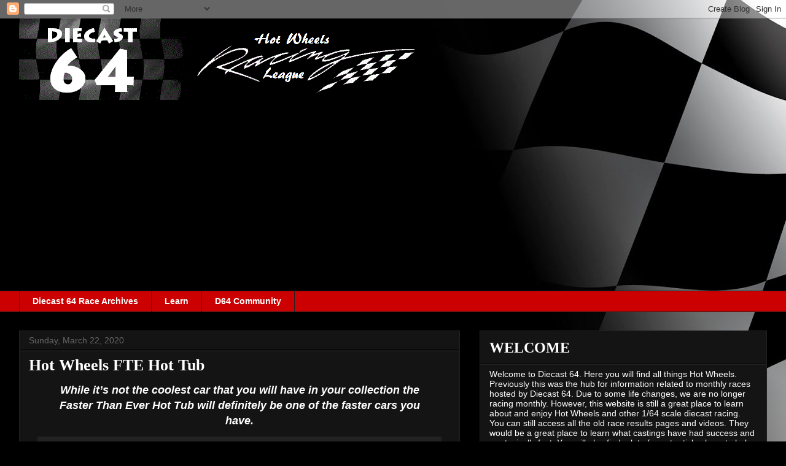

--- FILE ---
content_type: text/html; charset=utf-8
request_url: https://accounts.google.com/o/oauth2/postmessageRelay?parent=https%3A%2F%2Fwww.racehotwheels.com&jsh=m%3B%2F_%2Fscs%2Fabc-static%2F_%2Fjs%2Fk%3Dgapi.lb.en.OE6tiwO4KJo.O%2Fd%3D1%2Frs%3DAHpOoo_Itz6IAL6GO-n8kgAepm47TBsg1Q%2Fm%3D__features__
body_size: 159
content:
<!DOCTYPE html><html><head><title></title><meta http-equiv="content-type" content="text/html; charset=utf-8"><meta http-equiv="X-UA-Compatible" content="IE=edge"><meta name="viewport" content="width=device-width, initial-scale=1, minimum-scale=1, maximum-scale=1, user-scalable=0"><script src='https://ssl.gstatic.com/accounts/o/2580342461-postmessagerelay.js' nonce="BsQuiE6GBuU7enMfosbpDQ"></script></head><body><script type="text/javascript" src="https://apis.google.com/js/rpc:shindig_random.js?onload=init" nonce="BsQuiE6GBuU7enMfosbpDQ"></script></body></html>

--- FILE ---
content_type: text/html; charset=utf-8
request_url: https://www.google.com/recaptcha/api2/aframe
body_size: 267
content:
<!DOCTYPE HTML><html><head><meta http-equiv="content-type" content="text/html; charset=UTF-8"></head><body><script nonce="WCR8z3ryBsFxyhfI0IgMHw">/** Anti-fraud and anti-abuse applications only. See google.com/recaptcha */ try{var clients={'sodar':'https://pagead2.googlesyndication.com/pagead/sodar?'};window.addEventListener("message",function(a){try{if(a.source===window.parent){var b=JSON.parse(a.data);var c=clients[b['id']];if(c){var d=document.createElement('img');d.src=c+b['params']+'&rc='+(localStorage.getItem("rc::a")?sessionStorage.getItem("rc::b"):"");window.document.body.appendChild(d);sessionStorage.setItem("rc::e",parseInt(sessionStorage.getItem("rc::e")||0)+1);localStorage.setItem("rc::h",'1768710856327');}}}catch(b){}});window.parent.postMessage("_grecaptcha_ready", "*");}catch(b){}</script></body></html>

--- FILE ---
content_type: text/javascript; charset=UTF-8
request_url: https://www.racehotwheels.com/feeds/posts/default?orderby=published&alt=json-in-script&callback=showlatestpostswiththumbs
body_size: 58155
content:
// API callback
showlatestpostswiththumbs({"version":"1.0","encoding":"UTF-8","feed":{"xmlns":"http://www.w3.org/2005/Atom","xmlns$openSearch":"http://a9.com/-/spec/opensearchrss/1.0/","xmlns$blogger":"http://schemas.google.com/blogger/2008","xmlns$georss":"http://www.georss.org/georss","xmlns$gd":"http://schemas.google.com/g/2005","xmlns$thr":"http://purl.org/syndication/thread/1.0","id":{"$t":"tag:blogger.com,1999:blog-7478695727745342470"},"updated":{"$t":"2026-01-09T08:24:20.465-07:00"},"category":[{"term":"2015 Speed Tests"},{"term":"Race Results"},{"term":"Hot Wheels Poster"},{"term":"Hot Wheels Racing"},{"term":"Classic Hot Wheels Art"},{"term":"Hot Wheels Coloring Pages"},{"term":"Team Hot Wheels"},{"term":"Hot Wheels DIY"},{"term":"Hot Wheels Display Shelf"},{"term":"Tracks"},{"term":"Hot Wheels Photography"},{"term":"Races"}],"title":{"type":"text","$t":"Hot Wheels Racing League"},"subtitle":{"type":"html","$t":""},"link":[{"rel":"http://schemas.google.com/g/2005#feed","type":"application/atom+xml","href":"https:\/\/www.racehotwheels.com\/feeds\/posts\/default"},{"rel":"self","type":"application/atom+xml","href":"https:\/\/www.blogger.com\/feeds\/7478695727745342470\/posts\/default?alt=json-in-script\u0026orderby=published"},{"rel":"alternate","type":"text/html","href":"https:\/\/www.racehotwheels.com\/"},{"rel":"hub","href":"http://pubsubhubbub.appspot.com/"},{"rel":"next","type":"application/atom+xml","href":"https:\/\/www.blogger.com\/feeds\/7478695727745342470\/posts\/default?alt=json-in-script\u0026start-index=26\u0026max-results=25\u0026orderby=published"}],"author":[{"name":{"$t":"Unknown"},"email":{"$t":"noreply@blogger.com"},"gd$image":{"rel":"http://schemas.google.com/g/2005#thumbnail","width":"16","height":"16","src":"https:\/\/img1.blogblog.com\/img\/b16-rounded.gif"}}],"generator":{"version":"7.00","uri":"http://www.blogger.com","$t":"Blogger"},"openSearch$totalResults":{"$t":"346"},"openSearch$startIndex":{"$t":"1"},"openSearch$itemsPerPage":{"$t":"25"},"entry":[{"id":{"$t":"tag:blogger.com,1999:blog-7478695727745342470.post-8159367517238154779"},"published":{"$t":"2022-03-15T15:21:00.010-06:00"},"updated":{"$t":"2022-03-15T15:21:47.111-06:00"},"title":{"type":"text","$t":"Hot Wheels Treasure Hunt Checklist"},"content":{"type":"html","$t":"\u003Cp\u003E\u003Cspan style=\"font-size: large;\"\u003E\u0026nbsp;\u003Cb\u003E2022 Hot Wheels Treasure Hunts by Case\u003C\/b\u003E\u003C\/span\u003E\u003C\/p\u003E\u003Cp style=\"text-align: center;\"\u003E\u003Cspan style=\"color: #ffa400; font-size: large;\"\u003E\u003Cb\u003E\u003Cu\u003EA Case\u003C\/u\u003E\u003C\/b\u003E\u003C\/span\u003E\u003C\/p\u003E\u003Ctable align=\"center\" cellpadding=\"0\" cellspacing=\"0\" class=\"tr-caption-container\" style=\"margin-left: auto; margin-right: auto;\"\u003E\u003Ctbody\u003E\u003Ctr\u003E\u003Ctd style=\"text-align: center;\"\u003E\u003Ca href=\"https:\/\/blogger.googleusercontent.com\/img\/a\/AVvXsEiizeciwRGYL5gPY89wjsRs5SDG9B44xxJAvxopW3x7XRGoCuGcq4R0Y4jhQLcJ3lqU0MuHSYxDMFN7MpZDwTQoGV9y0AOrZaJsDomRerCCRyPmaPbQxD_oSSJ4d7iz73vo9lgNXkJ0Tq3JkHjo0STt5YjLFRjov-UZT1Hxz8AcWc1ngvz5mxxf94sCUA=s507\" imageanchor=\"1\" style=\"margin-left: auto; margin-right: auto;\"\u003E\u003Cimg alt=\"2022 Hot Wheels Super Treasure Hunt '55 Chevy\" border=\"0\" data-original-height=\"240\" data-original-width=\"507\" height=\"151\" src=\"https:\/\/blogger.googleusercontent.com\/img\/a\/AVvXsEiizeciwRGYL5gPY89wjsRs5SDG9B44xxJAvxopW3x7XRGoCuGcq4R0Y4jhQLcJ3lqU0MuHSYxDMFN7MpZDwTQoGV9y0AOrZaJsDomRerCCRyPmaPbQxD_oSSJ4d7iz73vo9lgNXkJ0Tq3JkHjo0STt5YjLFRjov-UZT1Hxz8AcWc1ngvz5mxxf94sCUA=w320-h151\" title=\"2022 Hot Wheels Super Treasure Hunt '55 Chevy\" width=\"320\" \/\u003E\u003C\/a\u003E\u003C\/td\u003E\u003C\/tr\u003E\u003Ctr\u003E\u003Ctd class=\"tr-caption\" style=\"text-align: center;\"\u003E\u003Cb\u003ESUPER\u003C\/b\u003E - \u003Ci\u003E'55 Chevy\u003C\/i\u003E\u003C\/td\u003E\u003C\/tr\u003E\u003C\/tbody\u003E\u003C\/table\u003E\u003Cbr \/\u003E\u003Ctable align=\"center\" cellpadding=\"0\" cellspacing=\"0\" class=\"tr-caption-container\" style=\"margin-left: auto; margin-right: auto;\"\u003E\u003Ctbody\u003E\u003Ctr\u003E\u003Ctd style=\"text-align: center;\"\u003E\u003Ca href=\"https:\/\/blogger.googleusercontent.com\/img\/a\/AVvXsEhzCjCNy7_HsgunvLeB_Ru2_FftOYoIflvbhioau9Jznpy5gwS3qiUQsHjmqzHJ9t-bw2eVOFGJGSklma2eIJrGBPco9-xGoS96mMtfVWG0LHUpx99z1A168NXrkwrvHpPtxEuUqbgnfmntx1H-C2lPh4YrC_sJsXHsrQcumu0CJIFVJlgqFHUqa5JENQ=s1063\" imageanchor=\"1\" style=\"margin-left: auto; margin-right: auto;\"\u003E\u003Cimg alt=\"2022 Hot Wheels Treasure Hunt The Dark Knight Batmobile\" border=\"0\" data-original-height=\"494\" data-original-width=\"1063\" height=\"149\" src=\"https:\/\/blogger.googleusercontent.com\/img\/a\/AVvXsEhzCjCNy7_HsgunvLeB_Ru2_FftOYoIflvbhioau9Jznpy5gwS3qiUQsHjmqzHJ9t-bw2eVOFGJGSklma2eIJrGBPco9-xGoS96mMtfVWG0LHUpx99z1A168NXrkwrvHpPtxEuUqbgnfmntx1H-C2lPh4YrC_sJsXHsrQcumu0CJIFVJlgqFHUqa5JENQ=w320-h149\" title=\"2022 Hot Wheels Treasure Hunt The Dark Knight Batmobile\" width=\"320\" \/\u003E\u003C\/a\u003E\u003C\/td\u003E\u003C\/tr\u003E\u003Ctr\u003E\u003Ctd class=\"tr-caption\" style=\"text-align: center;\"\u003E\u003Cb\u003EREGULAR\u003C\/b\u003E - \u003Ci\u003EThe Dark Knight Batmobile\u003C\/i\u003E\u003C\/td\u003E\u003C\/tr\u003E\u003C\/tbody\u003E\u003C\/table\u003E\u003Cbr \/\u003E\u003Cp style=\"text-align: center;\"\u003E\u003Cspan style=\"color: #ffa400; font-size: large;\"\u003E\u003Cb\u003E\u003Cu\u003EB Case\u003C\/u\u003E\u003C\/b\u003E\u003C\/span\u003E\u003C\/p\u003E\u003Ctable align=\"center\" cellpadding=\"0\" cellspacing=\"0\" class=\"tr-caption-container\" style=\"margin-left: auto; margin-right: auto;\"\u003E\u003Ctbody\u003E\u003Ctr\u003E\u003Ctd style=\"text-align: center;\"\u003E\u003Ca href=\"https:\/\/blogger.googleusercontent.com\/img\/a\/AVvXsEgI7PV7QnThNuEgSJbUsIeKoZSo3fAPiLvU8EN-mpEyoIWFg2wzmCK5qdn3QUPFNI-Po51lwWBRuRSwaUGTbCI4JU0uiqLLZsUEweFWmkFNGX7q2Tb_PMI2JvpCo1028wzpAJ3aMU5eC1_7OggB-R4HdiGrU9uOrgGTwrJFkrrJ4ZnTZPSF-9vUx6x_6w=s729\" imageanchor=\"1\" style=\"margin-left: auto; margin-right: auto;\"\u003E\u003Cimg alt=\"2022 Hot Wheels Super Treasure Hunt '73 BMW 3.0 CSL Race Car\" border=\"0\" data-original-height=\"368\" data-original-width=\"729\" height=\"162\" src=\"https:\/\/blogger.googleusercontent.com\/img\/a\/AVvXsEgI7PV7QnThNuEgSJbUsIeKoZSo3fAPiLvU8EN-mpEyoIWFg2wzmCK5qdn3QUPFNI-Po51lwWBRuRSwaUGTbCI4JU0uiqLLZsUEweFWmkFNGX7q2Tb_PMI2JvpCo1028wzpAJ3aMU5eC1_7OggB-R4HdiGrU9uOrgGTwrJFkrrJ4ZnTZPSF-9vUx6x_6w=w320-h162\" title=\"2022 Hot Wheels Super Treasure Hunt '73 BMW 3.0 CSL Race Car\" width=\"320\" \/\u003E\u003C\/a\u003E\u003C\/td\u003E\u003C\/tr\u003E\u003Ctr\u003E\u003Ctd class=\"tr-caption\" style=\"text-align: center;\"\u003E\u003Cb\u003ESUPER\u003C\/b\u003E - \u003Ci\u003E'73 BMW 3.0 CSL Race Car\u003C\/i\u003E\u003C\/td\u003E\u003C\/tr\u003E\u003C\/tbody\u003E\u003C\/table\u003E\u003Cbr \/\u003E\u003Ctable align=\"center\" cellpadding=\"0\" cellspacing=\"0\" class=\"tr-caption-container\" style=\"margin-left: auto; margin-right: auto;\"\u003E\u003Ctbody\u003E\u003Ctr\u003E\u003Ctd style=\"text-align: center;\"\u003E\u003Ca href=\"https:\/\/blogger.googleusercontent.com\/img\/a\/AVvXsEh4IfCmitto2FjFtPjcGZxXDyTQ-3XqpAInn86MPotpZvoK5iIaFPdHhw7mJwc8bVQSTBq_wZPq3eDKnCsRZyGPktPVPYYVmmzrBFyIdiwjlFfOvMDAzVxy7CpB1VMZq7mnCus-q8b_7oVBekiSRtk8pcet9iHKrKMV1PI8oWCJltJEa3j2uOi0B5T8Dw=s553\" imageanchor=\"1\" style=\"margin-left: auto; margin-right: auto;\"\u003E\u003Cimg alt=\"2022 Hot Wheels Treasure Hunt Quick Bite\" border=\"0\" data-original-height=\"308\" data-original-width=\"553\" height=\"178\" src=\"https:\/\/blogger.googleusercontent.com\/img\/a\/AVvXsEh4IfCmitto2FjFtPjcGZxXDyTQ-3XqpAInn86MPotpZvoK5iIaFPdHhw7mJwc8bVQSTBq_wZPq3eDKnCsRZyGPktPVPYYVmmzrBFyIdiwjlFfOvMDAzVxy7CpB1VMZq7mnCus-q8b_7oVBekiSRtk8pcet9iHKrKMV1PI8oWCJltJEa3j2uOi0B5T8Dw=w320-h178\" title=\"2022 Hot Wheels Treasure Hunt Quick Bite\" width=\"320\" \/\u003E\u003C\/a\u003E\u003C\/td\u003E\u003C\/tr\u003E\u003Ctr\u003E\u003Ctd class=\"tr-caption\" style=\"text-align: center;\"\u003E\u003Cb\u003EREGULAR\u003C\/b\u003E\u0026nbsp; - \u003Ci\u003EQuick Bite\u003Cbr \/\u003E\u003C\/i\u003E\u003C\/td\u003E\u003C\/tr\u003E\u003C\/tbody\u003E\u003C\/table\u003E\u003Cbr \/\u003E\u003Cp style=\"text-align: center;\"\u003E\u003Cspan style=\"color: #ffa400; font-size: large;\"\u003E\u003Cb\u003E\u003Cu\u003EC Case\u003C\/u\u003E\u003C\/b\u003E\u003C\/span\u003E\u003C\/p\u003E\u003Ctable align=\"center\" cellpadding=\"0\" cellspacing=\"0\" class=\"tr-caption-container\" style=\"margin-left: auto; margin-right: auto;\"\u003E\u003Ctbody\u003E\u003Ctr\u003E\u003Ctd style=\"text-align: center;\"\u003E\u003Ca href=\"https:\/\/blogger.googleusercontent.com\/img\/a\/AVvXsEiTjYfWzfL9Yu1XKlD4vBsd0XaV0wbnldRcArn9uyxfJN5o_wjz59rAoWGoWLnkYaEg9WeCDm2rWxc8fg_55x73MYaRY9ELhmxRN-UK8jY0B1iARjV66bLrY2l7zNhu_urPYvFJJj_4p_MoKPS1j0uUTsmvHEvDVwDr4fIcFOrvJF8orqm_HnCC5sNAvQ=s762\" imageanchor=\"1\" style=\"margin-left: auto; margin-right: auto;\"\u003E\u003Cimg alt=\"2022 Hot Wheels Super Treasure Hunt Dodge Van\" border=\"0\" data-original-height=\"401\" data-original-width=\"762\" height=\"168\" src=\"https:\/\/blogger.googleusercontent.com\/img\/a\/AVvXsEiTjYfWzfL9Yu1XKlD4vBsd0XaV0wbnldRcArn9uyxfJN5o_wjz59rAoWGoWLnkYaEg9WeCDm2rWxc8fg_55x73MYaRY9ELhmxRN-UK8jY0B1iARjV66bLrY2l7zNhu_urPYvFJJj_4p_MoKPS1j0uUTsmvHEvDVwDr4fIcFOrvJF8orqm_HnCC5sNAvQ=w320-h168\" title=\"2022 Hot Wheels Super Treasure Hunt Dodge Van\" width=\"320\" \/\u003E\u003C\/a\u003E\u003C\/td\u003E\u003C\/tr\u003E\u003Ctr\u003E\u003Ctd class=\"tr-caption\" style=\"text-align: center;\"\u003E\u003Cb\u003ESUPER \u003C\/b\u003E- \u003Ci\u003EDodge Van\u003C\/i\u003E\u003C\/td\u003E\u003C\/tr\u003E\u003C\/tbody\u003E\u003C\/table\u003E\u003Cbr \/\u003E\u003Ctable align=\"center\" cellpadding=\"0\" cellspacing=\"0\" class=\"tr-caption-container\" style=\"margin-left: auto; margin-right: auto;\"\u003E\u003Ctbody\u003E\u003Ctr\u003E\u003Ctd style=\"text-align: center;\"\u003E\u003Ca href=\"https:\/\/blogger.googleusercontent.com\/img\/a\/AVvXsEjSxgj2-pQ3W2hzMqxQABGmr9ynYE_4plZtLuReu33KcJNBOueqrdxlkT2z9Akl3GFSDkSoF_wD489oF6xKTbZSlv-YiYMY-ipRHfqXjZi0igSmpyR9m3pPAh42rRA6XJRSaHgveh3k4j6F2y2WEcNKUYjF7vh1y3PCyrwyJm8sKbcx21sBH-4KySIpaQ=s935\" imageanchor=\"1\" style=\"margin-left: auto; margin-right: auto;\"\u003E\u003Cimg alt=\"2022 Hot Wheels Treasure Hunt Pixel Shaker\" border=\"0\" data-original-height=\"474\" data-original-width=\"935\" height=\"162\" src=\"https:\/\/blogger.googleusercontent.com\/img\/a\/AVvXsEjSxgj2-pQ3W2hzMqxQABGmr9ynYE_4plZtLuReu33KcJNBOueqrdxlkT2z9Akl3GFSDkSoF_wD489oF6xKTbZSlv-YiYMY-ipRHfqXjZi0igSmpyR9m3pPAh42rRA6XJRSaHgveh3k4j6F2y2WEcNKUYjF7vh1y3PCyrwyJm8sKbcx21sBH-4KySIpaQ=w320-h162\" title=\"2022 Hot Wheels Treasure Hunt Pixel Shaker\" width=\"320\" \/\u003E\u003C\/a\u003E\u003C\/td\u003E\u003C\/tr\u003E\u003Ctr\u003E\u003Ctd class=\"tr-caption\" style=\"text-align: center;\"\u003E\u003Cb\u003EREGULAR\u003C\/b\u003E - \u003Ci\u003EPixel Shaker\u003C\/i\u003E\u003C\/td\u003E\u003C\/tr\u003E\u003C\/tbody\u003E\u003C\/table\u003E\u003Cbr \/\u003E\u003Cp style=\"text-align: center;\"\u003E\u003Cspan style=\"color: #ffa400; font-size: large;\"\u003E\u003Cb\u003E\u003Cu\u003ED Case\u003C\/u\u003E\u003C\/b\u003E\u003C\/span\u003E\u003C\/p\u003E\u003Ctable align=\"center\" cellpadding=\"0\" cellspacing=\"0\" class=\"tr-caption-container\" style=\"margin-left: auto; margin-right: auto;\"\u003E\u003Ctbody\u003E\u003Ctr\u003E\u003Ctd style=\"text-align: center;\"\u003E\u003Ca href=\"https:\/\/blogger.googleusercontent.com\/img\/a\/AVvXsEhTkv9wnU15erZSwumrZt6aFkpDK38FE9xdACNJrCeL3NJ_zmybRC3F3AQHhi7Z2IuRiWIA-NDfTbRWDb7TKueeX8unTXmXWv8nmZ9Yc6U1sPrpdDt9XGJRoQ7usub5-ieAw5TGy0oVZ-nAoclBwyV8-XUkW-eWfSAOLoytieqZZfKaGv3QKs51yGgMHw=s655\" imageanchor=\"1\" style=\"margin-left: auto; margin-right: auto;\"\u003E\u003Cimg alt=\"2022 Hot Wheels Super Treasure Hunt '63 Studebaker Champ\" border=\"0\" data-original-height=\"316\" data-original-width=\"655\" height=\"154\" src=\"https:\/\/blogger.googleusercontent.com\/img\/a\/AVvXsEhTkv9wnU15erZSwumrZt6aFkpDK38FE9xdACNJrCeL3NJ_zmybRC3F3AQHhi7Z2IuRiWIA-NDfTbRWDb7TKueeX8unTXmXWv8nmZ9Yc6U1sPrpdDt9XGJRoQ7usub5-ieAw5TGy0oVZ-nAoclBwyV8-XUkW-eWfSAOLoytieqZZfKaGv3QKs51yGgMHw=w320-h154\" title=\"2022 Hot Wheels Super Treasure Hunt '63 Studebaker Champ\" width=\"320\" \/\u003E\u003C\/a\u003E\u003C\/td\u003E\u003C\/tr\u003E\u003Ctr\u003E\u003Ctd class=\"tr-caption\" style=\"text-align: center;\"\u003E\u003Cb\u003ESUPER\u003C\/b\u003E - \u003Ci\u003E'63 Studebaker Champ\u003C\/i\u003E\u003C\/td\u003E\u003C\/tr\u003E\u003C\/tbody\u003E\u003C\/table\u003E\u003Cbr \/\u003E\u003Ctable align=\"center\" cellpadding=\"0\" cellspacing=\"0\" class=\"tr-caption-container\" style=\"margin-left: auto; margin-right: auto;\"\u003E\u003Ctbody\u003E\u003Ctr\u003E\u003Ctd style=\"text-align: center;\"\u003E\u003Ca href=\"https:\/\/blogger.googleusercontent.com\/img\/a\/AVvXsEjIOwILeEeraiSaWGlVx_d_cTNXANE-IH7JnDxoetQTe-pbrmHkHzw6ZOSaDOFulAF4tbaEQm3uYOkg7wyrsnYJlH06iSzjM-ZpI4OCK8HGSyJt_7ahpVWYW8HJ0By2oZQbVB6f2a50m1z3onDr6Wju3Ct4Jn-X8-K4N28HFJhp0Wr0Mvo7gQ74_qXa1Q=s870\" imageanchor=\"1\" style=\"margin-left: auto; margin-right: auto;\"\u003E\u003Cimg alt=\"2022 Hot Wheels Treasure Hunt Tooned Twin Mill\" border=\"0\" data-original-height=\"467\" data-original-width=\"870\" height=\"172\" src=\"https:\/\/blogger.googleusercontent.com\/img\/a\/AVvXsEjIOwILeEeraiSaWGlVx_d_cTNXANE-IH7JnDxoetQTe-pbrmHkHzw6ZOSaDOFulAF4tbaEQm3uYOkg7wyrsnYJlH06iSzjM-ZpI4OCK8HGSyJt_7ahpVWYW8HJ0By2oZQbVB6f2a50m1z3onDr6Wju3Ct4Jn-X8-K4N28HFJhp0Wr0Mvo7gQ74_qXa1Q=w320-h172\" title=\"2022 Hot Wheels Treasure Hunt Tooned Twin Mill\" width=\"320\" \/\u003E\u003C\/a\u003E\u003C\/td\u003E\u003C\/tr\u003E\u003Ctr\u003E\u003Ctd class=\"tr-caption\" style=\"text-align: center;\"\u003E\u003Cb\u003EREGULAR \u003C\/b\u003E- \u003Ci\u003ETooned Twin Mill\u003C\/i\u003E\u003C\/td\u003E\u003C\/tr\u003E\u003C\/tbody\u003E\u003C\/table\u003E\u003Cbr \/\u003E\u003Cp style=\"text-align: center;\"\u003E\u003Cspan style=\"color: #ffa400; font-size: large;\"\u003E\u003Cb\u003E\u003Cu\u003EE Case\u003C\/u\u003E\u003C\/b\u003E\u003C\/span\u003E\u003C\/p\u003E\u003Ctable align=\"center\" cellpadding=\"0\" cellspacing=\"0\" class=\"tr-caption-container\" style=\"margin-left: auto; margin-right: auto;\"\u003E\u003Ctbody\u003E\u003Ctr\u003E\u003Ctd style=\"text-align: center;\"\u003E\u003Ca href=\"https:\/\/blogger.googleusercontent.com\/img\/a\/AVvXsEgVqzOUFg2UPsCKCLAYAxzipRl5TTGU6XtQL4WQahf7S9Iz_jSau81_oXWDY8ByAY8h6sgzU3jrpcH2S1xYOR51tPDHAXzQm-n9LkPJdZvXlN4Nij4mfeTUCtxH1JdrJf5kLLzem-waDUHMmrvmcFFfVTm9zJpsI8ZvYTD_FW5az-SazRovlQh3HWI-NQ=s574\" imageanchor=\"1\" style=\"margin-left: auto; margin-right: auto;\"\u003E\u003Cimg alt=\"2022 Hot Wheels Super Treasure Hunt 2020 Corvette\" border=\"0\" data-original-height=\"286\" data-original-width=\"574\" height=\"159\" src=\"https:\/\/blogger.googleusercontent.com\/img\/a\/AVvXsEgVqzOUFg2UPsCKCLAYAxzipRl5TTGU6XtQL4WQahf7S9Iz_jSau81_oXWDY8ByAY8h6sgzU3jrpcH2S1xYOR51tPDHAXzQm-n9LkPJdZvXlN4Nij4mfeTUCtxH1JdrJf5kLLzem-waDUHMmrvmcFFfVTm9zJpsI8ZvYTD_FW5az-SazRovlQh3HWI-NQ=w320-h159\" title=\"2022 Hot Wheels Super Treasure Hunt 2020 Corvette\" width=\"320\" \/\u003E\u003C\/a\u003E\u003C\/td\u003E\u003C\/tr\u003E\u003Ctr\u003E\u003Ctd class=\"tr-caption\" style=\"text-align: center;\"\u003E\u003Cb\u003ESUPER\u003C\/b\u003E - \u003Ci\u003E2020 Corvette\u003C\/i\u003E\u003C\/td\u003E\u003C\/tr\u003E\u003C\/tbody\u003E\u003C\/table\u003E\u003Cbr \/\u003E\u003Ctable align=\"center\" cellpadding=\"0\" cellspacing=\"0\" class=\"tr-caption-container\" style=\"margin-left: auto; margin-right: auto;\"\u003E\u003Ctbody\u003E\u003Ctr\u003E\u003Ctd style=\"text-align: center;\"\u003E\u003Ca href=\"https:\/\/blogger.googleusercontent.com\/img\/a\/AVvXsEih3nUE6mNjtbWburWmlgePcPMfIU5X53UoZ4A9gGnQfxxoubP4PMGYtaXabanRrEL3FcwFnBtZ8194TtEo8AetlDumuDtzV3vEv-4JwhWG8QmJNUQ02fVuSdWug0hlttFnVLsUOFH84KD0ACA19VPEuGq6AGgAr8lHpodTiTL78gtK_q7PW0qIEb7-Kg=s847\" imageanchor=\"1\" style=\"margin-left: auto; margin-right: auto;\"\u003E\u003Cimg alt=\"2022 Hot Wheels Treasure Hunt Draftnator\" border=\"0\" data-original-height=\"387\" data-original-width=\"847\" height=\"146\" src=\"https:\/\/blogger.googleusercontent.com\/img\/a\/AVvXsEih3nUE6mNjtbWburWmlgePcPMfIU5X53UoZ4A9gGnQfxxoubP4PMGYtaXabanRrEL3FcwFnBtZ8194TtEo8AetlDumuDtzV3vEv-4JwhWG8QmJNUQ02fVuSdWug0hlttFnVLsUOFH84KD0ACA19VPEuGq6AGgAr8lHpodTiTL78gtK_q7PW0qIEb7-Kg=w320-h146\" title=\"2022 Hot Wheels Treasure Hunt Draftnator\" width=\"320\" \/\u003E\u003C\/a\u003E\u003C\/td\u003E\u003C\/tr\u003E\u003Ctr\u003E\u003Ctd class=\"tr-caption\" style=\"text-align: center;\"\u003E\u003Cb\u003EREGULAR\u003C\/b\u003E - \u003Ci\u003EDraftnator\u003C\/i\u003E\u003C\/td\u003E\u003C\/tr\u003E\u003C\/tbody\u003E\u003C\/table\u003E\u003Cbr \/\u003E\u003Cp style=\"text-align: center;\"\u003E\u003Cspan style=\"color: #ffa400; font-size: large;\"\u003E\u003Cb\u003E\u003Cu\u003EF Case\u003C\/u\u003E\u003C\/b\u003E\u003C\/span\u003E\u003C\/p\u003E\u003Ctable align=\"center\" cellpadding=\"0\" cellspacing=\"0\" class=\"tr-caption-container\" style=\"margin-left: auto; margin-right: auto;\"\u003E\u003Ctbody\u003E\u003Ctr\u003E\u003Ctd style=\"text-align: center;\"\u003E\u003Ca href=\"https:\/\/blogger.googleusercontent.com\/img\/a\/AVvXsEi5i13zm6O4NeZFW-LfUgGn8IHQrbUYQFawpAK6lJCax2VR8zp5tmn4Pl9MwoyHc2xVyQykhakGhHqXtBGNtIIPsEGJ-mSvgRP4Ln_JisIAc5hleMXtleuQlxwS3k9wl0o8aXm887p3b-Xu2KValUoyzJygSwyOT9KDxKodV_dXflKe7Tz91c3I1y42iA=s678\" imageanchor=\"1\" style=\"margin-left: auto; margin-right: auto;\"\u003E\u003Cimg alt=\"2022 Hot Wheels Super Treasure Hunt '99 Honda Civic Type R (EK9)\" border=\"0\" data-original-height=\"311\" data-original-width=\"678\" height=\"147\" src=\"https:\/\/blogger.googleusercontent.com\/img\/a\/AVvXsEi5i13zm6O4NeZFW-LfUgGn8IHQrbUYQFawpAK6lJCax2VR8zp5tmn4Pl9MwoyHc2xVyQykhakGhHqXtBGNtIIPsEGJ-mSvgRP4Ln_JisIAc5hleMXtleuQlxwS3k9wl0o8aXm887p3b-Xu2KValUoyzJygSwyOT9KDxKodV_dXflKe7Tz91c3I1y42iA=w320-h147\" title=\"2022 Hot Wheels Super Treasure Hunt '99 Honda Civic Type R (EK9)\" width=\"320\" \/\u003E\u003C\/a\u003E\u003C\/td\u003E\u003C\/tr\u003E\u003Ctr\u003E\u003Ctd class=\"tr-caption\" style=\"text-align: center;\"\u003E\u003Cb\u003ESUPER \u003C\/b\u003E- \u003Ci\u003E'99 Honda Civic Type R (EK9)\u003C\/i\u003E\u003C\/td\u003E\u003C\/tr\u003E\u003C\/tbody\u003E\u003C\/table\u003E\u003Cbr \/\u003E\u003Cp style=\"text-align: center;\"\u003E\u003Cspan style=\"color: #ffa400; font-size: large;\"\u003E\u003Cb\u003E\u003Cu\u003EG Case\u003C\/u\u003E\u003C\/b\u003E\u003C\/span\u003E\u003C\/p\u003E\u003Ctable align=\"center\" cellpadding=\"0\" cellspacing=\"0\" class=\"tr-caption-container\" style=\"margin-left: auto; margin-right: auto;\"\u003E\u003Ctbody\u003E\u003Ctr\u003E\u003Ctd style=\"text-align: center;\"\u003E\u003Ca href=\"https:\/\/blogger.googleusercontent.com\/img\/a\/AVvXsEhE-7Q1yuD0KPtNhOt4XA3gjTcxhPPxKdLqJ6GDYEcArJJWxY7RzaKbelmuwkGb-a-XkS1bkspA7MY9lr-RILhOxr_OGMSDVNC7Ph8rUr6UtTUO4E6swYNpJA33eIxIC6slEbtiJ9jENyejnCWzz95t8Z97zLmzt_lAYT_Nh1TdwfzaJ9yWwb7aMlltAQ=s640\" imageanchor=\"1\" style=\"margin-left: auto; margin-right: auto;\"\u003E\u003Cimg alt=\"2022 Hot Wheels Super Treasure Hunt Volkswagen Kafer Racer\" border=\"0\" data-original-height=\"320\" data-original-width=\"640\" height=\"160\" src=\"https:\/\/blogger.googleusercontent.com\/img\/a\/AVvXsEhE-7Q1yuD0KPtNhOt4XA3gjTcxhPPxKdLqJ6GDYEcArJJWxY7RzaKbelmuwkGb-a-XkS1bkspA7MY9lr-RILhOxr_OGMSDVNC7Ph8rUr6UtTUO4E6swYNpJA33eIxIC6slEbtiJ9jENyejnCWzz95t8Z97zLmzt_lAYT_Nh1TdwfzaJ9yWwb7aMlltAQ=w320-h160\" title=\"2022 Hot Wheels Super Treasure Hunt Volkswagen Kafer Racer\" width=\"320\" \/\u003E\u003C\/a\u003E\u003C\/td\u003E\u003C\/tr\u003E\u003Ctr\u003E\u003Ctd class=\"tr-caption\" style=\"text-align: center;\"\u003E\u003Cb\u003ESUPER\u003C\/b\u003E - \u003Ci\u003EVolkswagen Kafer Racer\u003C\/i\u003E\u003C\/td\u003E\u003C\/tr\u003E\u003C\/tbody\u003E\u003C\/table\u003E\u003Cbr \/\u003E\u003Cp style=\"text-align: center;\"\u003E\u003Cspan style=\"color: #ffa400; font-size: large;\"\u003E\u003Cb\u003E\u003Cu\u003EH Case\u003C\/u\u003E\u003C\/b\u003E\u003C\/span\u003E\u003C\/p\u003E\u003Ctable align=\"center\" cellpadding=\"0\" cellspacing=\"0\" class=\"tr-caption-container\" style=\"margin-left: auto; margin-right: auto;\"\u003E\u003Ctbody\u003E\u003Ctr\u003E\u003Ctd style=\"text-align: center;\"\u003E\u003Ca href=\"https:\/\/blogger.googleusercontent.com\/img\/a\/AVvXsEjWVz_MmtynjrU3paDwLM0SnqN33foJ01wy1KkacdyE6cyzNugMUy9oDQ5AO40mvnITe46b6DbsNuuLQJYzalLG5Q5xZteacOBCS3uQE2xhzvBLZJvMlfNcmmjE0mMguRNmPVlmMhuC7UmCgwOXMocmDujJm3qplqMNvCUvQCFDenC1kSR2CWuw2eMGkQ=s666\" imageanchor=\"1\" style=\"margin-left: auto; margin-right: auto;\"\u003E\u003Cimg alt=\"2022 Hot Wheels Super Treasure Hunt 2020 Jaguar F-Type\" border=\"0\" data-original-height=\"324\" data-original-width=\"666\" height=\"156\" src=\"https:\/\/blogger.googleusercontent.com\/img\/a\/AVvXsEjWVz_MmtynjrU3paDwLM0SnqN33foJ01wy1KkacdyE6cyzNugMUy9oDQ5AO40mvnITe46b6DbsNuuLQJYzalLG5Q5xZteacOBCS3uQE2xhzvBLZJvMlfNcmmjE0mMguRNmPVlmMhuC7UmCgwOXMocmDujJm3qplqMNvCUvQCFDenC1kSR2CWuw2eMGkQ=w320-h156\" title=\"2022 Hot Wheels Super Treasure Hunt 2020 Jaguar F-Type\" width=\"320\" \/\u003E\u003C\/a\u003E\u003C\/td\u003E\u003C\/tr\u003E\u003Ctr\u003E\u003Ctd class=\"tr-caption\" style=\"text-align: center;\"\u003E\u003Cb\u003ESUPER \u003C\/b\u003E- \u003Ci\u003E2020 Jaguar F-Type\u003C\/i\u003E\u003C\/td\u003E\u003C\/tr\u003E\u003C\/tbody\u003E\u003C\/table\u003E\u003Cbr \/\u003E\u003Cp style=\"text-align: center;\"\u003E\u003Cspan style=\"color: #ffa400; font-size: large;\"\u003E\u003Cb\u003E\u003Cu\u003EJ Case\u003C\/u\u003E\u003C\/b\u003E\u003C\/span\u003E\u003C\/p\u003E\u003Ctable align=\"center\" cellpadding=\"0\" cellspacing=\"0\" class=\"tr-caption-container\" style=\"margin-left: auto; margin-right: auto;\"\u003E\u003Ctbody\u003E\u003Ctr\u003E\u003Ctd style=\"text-align: center;\"\u003E\u003Ca href=\"https:\/\/blogger.googleusercontent.com\/img\/a\/AVvXsEj0Qp8nuoPoyzbnv_SqMoPZlGykFVVr7Y7Q71XAj7pgu1loGVDuKooi4mWx9S7P8OzTKMjaqWR3-fbAy3itUioY3xRf8NS_opOJ296QFo3GGECMVi6xcS2SCb5FFhv5c97xRAX5W1olJ2bEM59vedvBG93nKSGImkwE5yIVWj0Yk_9gexrurK9SZEjSXA=s636\" imageanchor=\"1\" style=\"margin-left: auto; margin-right: auto;\"\u003E\u003Cimg alt=\"2022 Hot Wheels Super Treasure Hunt Custom '18 Ford Mustang GT\" border=\"0\" data-original-height=\"319\" data-original-width=\"636\" height=\"161\" src=\"https:\/\/blogger.googleusercontent.com\/img\/a\/AVvXsEj0Qp8nuoPoyzbnv_SqMoPZlGykFVVr7Y7Q71XAj7pgu1loGVDuKooi4mWx9S7P8OzTKMjaqWR3-fbAy3itUioY3xRf8NS_opOJ296QFo3GGECMVi6xcS2SCb5FFhv5c97xRAX5W1olJ2bEM59vedvBG93nKSGImkwE5yIVWj0Yk_9gexrurK9SZEjSXA=w320-h161\" title=\"2022 Hot Wheels Super Treasure Hunt Custom '18 Ford Mustang GT\" width=\"320\" \/\u003E\u003C\/a\u003E\u003C\/td\u003E\u003C\/tr\u003E\u003Ctr\u003E\u003Ctd class=\"tr-caption\" style=\"text-align: center;\"\u003E\u003Cb\u003ESUPER\u003C\/b\u003E - \u003Ci\u003ECustom '18 Ford Mustang GT\u003C\/i\u003E\u003C\/td\u003E\u003C\/tr\u003E\u003C\/tbody\u003E\u003C\/table\u003E\u003Cbr \/\u003E\u003Cp style=\"text-align: center;\"\u003E\u003Cbr \/\u003E\u003C\/p\u003E\u003Cp style=\"text-align: center;\"\u003E\u003Cbr \/\u003E\u003C\/p\u003E\u003Cp\u003E\u003Cb\u003E\u003Cspan style=\"font-size: large;\"\u003E2021 Hot Wheels Treasure Hunts by Case\u003C\/span\u003E\u003C\/b\u003E\u003C\/p\u003E\u003Cdiv\u003E\u003Cp style=\"text-align: center;\"\u003E\u003Cspan style=\"color: #ffa400; font-size: large;\"\u003E\u003Cb\u003E\u003Cu\u003EA Case\u003C\/u\u003E\u003C\/b\u003E\u003C\/span\u003E\u003C\/p\u003E\u003Ctable align=\"center\" cellpadding=\"0\" cellspacing=\"0\" class=\"tr-caption-container\" style=\"margin-left: auto; margin-right: auto;\"\u003E\u003Ctbody\u003E\u003Ctr\u003E\u003Ctd style=\"text-align: center;\"\u003E\u003Ca href=\"https:\/\/blogger.googleusercontent.com\/img\/a\/AVvXsEjrf1b9Z_FW2_WVGJjDCqMSmX_blTszhsOdt1b29xz43MCrd980BNEXZbk5HCcLN75KtvVBOFhqNwFjbHARkoSpp1fFO1thZavFSoh8njByh5anT14m9Hukda-NzNjMgwMzfFfWHdSCRQTzf1N4o_Y5XFjMuzuER2BvUAAS6jWa_-nwVTWKc4IKaX8TxQ=s659\" imageanchor=\"1\" style=\"margin-left: auto; margin-right: auto;\"\u003E\u003Cimg alt=\"2021 Hot Wheels Super Treasure Hunt Nissan 300ZX Twin Turbo\" border=\"0\" data-original-height=\"282\" data-original-width=\"659\" height=\"137\" src=\"https:\/\/blogger.googleusercontent.com\/img\/a\/AVvXsEjrf1b9Z_FW2_WVGJjDCqMSmX_blTszhsOdt1b29xz43MCrd980BNEXZbk5HCcLN75KtvVBOFhqNwFjbHARkoSpp1fFO1thZavFSoh8njByh5anT14m9Hukda-NzNjMgwMzfFfWHdSCRQTzf1N4o_Y5XFjMuzuER2BvUAAS6jWa_-nwVTWKc4IKaX8TxQ=w320-h137\" title=\"2021 Hot Wheels Super Treasure Hunt Nissan 300ZX Twin Turbo\" width=\"320\" \/\u003E\u003C\/a\u003E\u003C\/td\u003E\u003C\/tr\u003E\u003Ctr\u003E\u003Ctd class=\"tr-caption\" style=\"text-align: center;\"\u003E\u003Cb\u003ESUPER \u003C\/b\u003E- \u003Ci\u003ENissan 300ZX Twin Turbo\u003C\/i\u003E\u003C\/td\u003E\u003C\/tr\u003E\u003C\/tbody\u003E\u003C\/table\u003E\u003Cbr \/\u003E\u003Ctable align=\"center\" cellpadding=\"0\" cellspacing=\"0\" class=\"tr-caption-container\" style=\"margin-left: auto; margin-right: auto;\"\u003E\u003Ctbody\u003E\u003Ctr\u003E\u003Ctd style=\"text-align: center;\"\u003E\u003Ca href=\"https:\/\/blogger.googleusercontent.com\/img\/a\/AVvXsEg3VVu47Sa-igpSmoc_3QDZjUFB72Yy1qymbn0mnCIex83UZAFOvn_EjGlq1NZGUmUOVkTwqY4cppztkcHpW70F-HNHs4OQ5h89hjWJIdMCrNbZCtVz7IDaFrV-yBW6DV2o0iGH351MrjDutnD_ZchB_HskJtwptPl5mnK8qe5CMCPoi4y8FxSlybFBOQ=s342\" imageanchor=\"1\" style=\"margin-left: auto; margin-right: auto;\"\u003E\u003Cimg alt=\"2021 Hot Wheels Treasure Hunt Baja Bone Shaker\" border=\"0\" data-original-height=\"204\" data-original-width=\"342\" height=\"191\" src=\"https:\/\/blogger.googleusercontent.com\/img\/a\/AVvXsEg3VVu47Sa-igpSmoc_3QDZjUFB72Yy1qymbn0mnCIex83UZAFOvn_EjGlq1NZGUmUOVkTwqY4cppztkcHpW70F-HNHs4OQ5h89hjWJIdMCrNbZCtVz7IDaFrV-yBW6DV2o0iGH351MrjDutnD_ZchB_HskJtwptPl5mnK8qe5CMCPoi4y8FxSlybFBOQ=w320-h191\" title=\"2021 Hot Wheels Treasure Hunt Baja Bone Shaker\" width=\"320\" \/\u003E\u003C\/a\u003E\u003C\/td\u003E\u003C\/tr\u003E\u003Ctr\u003E\u003Ctd class=\"tr-caption\" style=\"text-align: center;\"\u003E\u003Cb\u003EREGULAR \u003C\/b\u003E- \u003Ci\u003EBaja Bone Shaker\u003C\/i\u003E\u003C\/td\u003E\u003C\/tr\u003E\u003C\/tbody\u003E\u003C\/table\u003E\u003Cbr \/\u003E\u003Cp style=\"text-align: center;\"\u003E\u003Cspan style=\"color: #ffa400; font-size: large;\"\u003E\u003Cb\u003E\u003Cu\u003EB Case\u003C\/u\u003E\u003C\/b\u003E\u003C\/span\u003E\u003C\/p\u003E\u003Ctable align=\"center\" cellpadding=\"0\" cellspacing=\"0\" class=\"tr-caption-container\" style=\"margin-left: auto; margin-right: auto;\"\u003E\u003Ctbody\u003E\u003Ctr\u003E\u003Ctd style=\"text-align: center;\"\u003E\u003Ca href=\"https:\/\/blogger.googleusercontent.com\/img\/a\/AVvXsEg0ri0br-hM_zLukeuNe7PPuZe3qfHbGbW6ZS-5GWuqRq4XMDi0u-NWJOnpEhc2QoXHDuuMN7XCse1-iQzeTXgn3phCPsBtEU3pEvgGwhv66tGA_iW-zP70tR1aAqJe8IE2HkYCmO7bbrXJ5zhWA_N_ffxhbEkqjhQoWVRLi8pyFrdxoL9N8r4xboLwfQ=s915\" imageanchor=\"1\" style=\"margin-left: auto; margin-right: auto;\"\u003E\u003Cimg alt=\"2021 Hot Wheels Super Treasure Hunt Corvette Grand Sport Roadster\" border=\"0\" data-original-height=\"438\" data-original-width=\"915\" height=\"153\" src=\"https:\/\/blogger.googleusercontent.com\/img\/a\/AVvXsEg0ri0br-hM_zLukeuNe7PPuZe3qfHbGbW6ZS-5GWuqRq4XMDi0u-NWJOnpEhc2QoXHDuuMN7XCse1-iQzeTXgn3phCPsBtEU3pEvgGwhv66tGA_iW-zP70tR1aAqJe8IE2HkYCmO7bbrXJ5zhWA_N_ffxhbEkqjhQoWVRLi8pyFrdxoL9N8r4xboLwfQ=w320-h153\" title=\"2021 Hot Wheels Super Treasure Hunt Corvette Grand Sport Roadster\" width=\"320\" \/\u003E\u003C\/a\u003E\u003C\/td\u003E\u003C\/tr\u003E\u003Ctr\u003E\u003Ctd class=\"tr-caption\" style=\"text-align: center;\"\u003E\u003Cb\u003ESUPER\u003C\/b\u003E - \u003Ci\u003ECorvette Grand Sport Roadster\u003C\/i\u003E\u003C\/td\u003E\u003C\/tr\u003E\u003C\/tbody\u003E\u003C\/table\u003E\u003Cbr \/\u003E\u003Ctable align=\"center\" cellpadding=\"0\" cellspacing=\"0\" class=\"tr-caption-container\" style=\"margin-left: auto; margin-right: auto;\"\u003E\u003Ctbody\u003E\u003Ctr\u003E\u003Ctd style=\"text-align: center;\"\u003E\u003Ca href=\"https:\/\/blogger.googleusercontent.com\/img\/a\/AVvXsEgPaktUK4CeuXiy1_pUlyY6kGJWQW8lBoLS2_5kvXnm_PKys6Cg_WMGIVIEFfR0GC5gbT2Siz-NYJ5jbtlu9pUwMnyZHA-nIcK1TFleK5IHVQue6R28ouVv6VNOn4Q_1k8uQISiKWqr7tQev4550F-bwgY0Vugxh7MjE_fH6aVTtveBdfVSH3mk-GmDOg=s484\" imageanchor=\"1\" style=\"margin-left: auto; margin-right: auto;\"\u003E\u003Cimg alt=\"2021 Hot Wheels Treasure Hunt Street Wiener\" border=\"0\" data-original-height=\"276\" data-original-width=\"484\" height=\"182\" src=\"https:\/\/blogger.googleusercontent.com\/img\/a\/AVvXsEgPaktUK4CeuXiy1_pUlyY6kGJWQW8lBoLS2_5kvXnm_PKys6Cg_WMGIVIEFfR0GC5gbT2Siz-NYJ5jbtlu9pUwMnyZHA-nIcK1TFleK5IHVQue6R28ouVv6VNOn4Q_1k8uQISiKWqr7tQev4550F-bwgY0Vugxh7MjE_fH6aVTtveBdfVSH3mk-GmDOg=w320-h182\" title=\"2021 Hot Wheels Treasure Hunt Street Wiener\" width=\"320\" \/\u003E\u003C\/a\u003E\u003C\/td\u003E\u003C\/tr\u003E\u003Ctr\u003E\u003Ctd class=\"tr-caption\" style=\"text-align: center;\"\u003E\u003Cb\u003EREGULAR\u003C\/b\u003E - \u003Ci\u003EStreet Wiener\u003C\/i\u003E\u003C\/td\u003E\u003C\/tr\u003E\u003C\/tbody\u003E\u003C\/table\u003E\u003Cbr \/\u003E\u003Cp style=\"text-align: center;\"\u003E\u003Cspan style=\"color: #ffa400; font-size: large;\"\u003E\u003Cb\u003E\u003Cu\u003EC Case\u003C\/u\u003E\u003C\/b\u003E\u003C\/span\u003E\u003C\/p\u003E\u003Ctable align=\"center\" cellpadding=\"0\" cellspacing=\"0\" class=\"tr-caption-container\" style=\"margin-left: auto; margin-right: auto;\"\u003E\u003Ctbody\u003E\u003Ctr\u003E\u003Ctd style=\"text-align: center;\"\u003E\u003Ca href=\"https:\/\/blogger.googleusercontent.com\/img\/a\/AVvXsEgYKzbbpJh0ayNXDIIcP31K4bS07NIoitIhWZL5vt39vVRzTD7Tmg5-DKA7GAxb4nnvIHBXUNs8Slq4kl-5FipopugtV9NsQ9IAyCeHVSgC1oMP_fASK4zZEF8ffpx01zdHPtluVy7dZS2am-Bo7f6_9ROL2kDcOw477n68hi5cYN9ClNpkqvl2zNYpTw=s1033\" imageanchor=\"1\" style=\"margin-left: auto; margin-right: auto;\"\u003E\u003Cimg alt=\"2021 Hot Wheels Super Treasure Hunt Rodger Dodger\" border=\"0\" data-original-height=\"482\" data-original-width=\"1033\" height=\"149\" src=\"https:\/\/blogger.googleusercontent.com\/img\/a\/AVvXsEgYKzbbpJh0ayNXDIIcP31K4bS07NIoitIhWZL5vt39vVRzTD7Tmg5-DKA7GAxb4nnvIHBXUNs8Slq4kl-5FipopugtV9NsQ9IAyCeHVSgC1oMP_fASK4zZEF8ffpx01zdHPtluVy7dZS2am-Bo7f6_9ROL2kDcOw477n68hi5cYN9ClNpkqvl2zNYpTw=w320-h149\" title=\"2021 Hot Wheels Super Treasure Hunt Rodger Dodger\" width=\"320\" \/\u003E\u003C\/a\u003E\u003C\/td\u003E\u003C\/tr\u003E\u003Ctr\u003E\u003Ctd class=\"tr-caption\" style=\"text-align: center;\"\u003E\u003Cb\u003ESUPER \u003C\/b\u003E- \u003Ci\u003ERodger Dodger\u003C\/i\u003E\u003C\/td\u003E\u003C\/tr\u003E\u003C\/tbody\u003E\u003C\/table\u003E\u003Cbr \/\u003E\u003Ctable align=\"center\" cellpadding=\"0\" cellspacing=\"0\" class=\"tr-caption-container\" style=\"margin-left: auto; margin-right: auto;\"\u003E\u003Ctbody\u003E\u003Ctr\u003E\u003Ctd style=\"text-align: center;\"\u003E\u003Ca href=\"https:\/\/blogger.googleusercontent.com\/img\/a\/AVvXsEgTvB_-avxw4g1JpISElMs89kOG9BfAs_jr6ZdIaGuquUWF3iSiY8mhdv6RaZLBI-4wvmBlyQWZsNS8q0CqhkY0myNoBcETV1e7RIZhBCYgRYPmRoOxqtyvyyb3LkSW_03aiQwlEIz50Y-9DcyTpnaO_CWlkeZglqaPmgXHHv3OWFLyaqyWSTRUOvaUTQ=s488\" imageanchor=\"1\" style=\"margin-left: auto; margin-right: auto;\"\u003E\u003Cimg alt=\"2021 Hot Wheels Treasure Hunt Custom '77 Van\" border=\"0\" data-original-height=\"249\" data-original-width=\"488\" height=\"163\" src=\"https:\/\/blogger.googleusercontent.com\/img\/a\/AVvXsEgTvB_-avxw4g1JpISElMs89kOG9BfAs_jr6ZdIaGuquUWF3iSiY8mhdv6RaZLBI-4wvmBlyQWZsNS8q0CqhkY0myNoBcETV1e7RIZhBCYgRYPmRoOxqtyvyyb3LkSW_03aiQwlEIz50Y-9DcyTpnaO_CWlkeZglqaPmgXHHv3OWFLyaqyWSTRUOvaUTQ=w320-h163\" title=\"2021 Hot Wheels Treasure Hunt Custom '77 Van\" width=\"320\" \/\u003E\u003C\/a\u003E\u003C\/td\u003E\u003C\/tr\u003E\u003Ctr\u003E\u003Ctd class=\"tr-caption\" style=\"text-align: center;\"\u003E\u003Cb\u003EREGULAR\u003C\/b\u003E - \u003Ci\u003ECustom '77 Van\u003C\/i\u003E\u003C\/td\u003E\u003C\/tr\u003E\u003C\/tbody\u003E\u003C\/table\u003E\u003Cbr \/\u003E\u003Cp style=\"text-align: center;\"\u003E\u003Cspan style=\"color: #ffa400; font-size: large;\"\u003E\u003Cb\u003E\u003Cu\u003ED Case\u003C\/u\u003E\u003C\/b\u003E\u003C\/span\u003E\u003C\/p\u003E\u003Ctable align=\"center\" cellpadding=\"0\" cellspacing=\"0\" class=\"tr-caption-container\" style=\"margin-left: auto; margin-right: auto;\"\u003E\u003Ctbody\u003E\u003Ctr\u003E\u003Ctd style=\"text-align: center;\"\u003E\u003Ca href=\"https:\/\/blogger.googleusercontent.com\/img\/a\/AVvXsEhs7oqurF1gOSU95VUATnvqHqLNlDPZx5fqHLsdacAZt28rwgIUPbJitupUbge9UTXwK_5a6UFnUUDRl7Hq-UNnSc5RiikLXe917S3JU95Bj_G-Cyzfx_w-ojKDfkCgWscF0SGwm4_t-vy2sJpsoe1I7gEGWL0raIcDbI_SwW6JfPuCJZaC4Uh9MJCZcw=s2413\" imageanchor=\"1\" style=\"margin-left: auto; margin-right: auto;\"\u003E\u003Cimg alt=\"2021 Hot Wheels Super Treasure Hunt '95 Mazda RX-7\" border=\"0\" data-original-height=\"1193\" data-original-width=\"2413\" height=\"158\" src=\"https:\/\/blogger.googleusercontent.com\/img\/a\/AVvXsEhs7oqurF1gOSU95VUATnvqHqLNlDPZx5fqHLsdacAZt28rwgIUPbJitupUbge9UTXwK_5a6UFnUUDRl7Hq-UNnSc5RiikLXe917S3JU95Bj_G-Cyzfx_w-ojKDfkCgWscF0SGwm4_t-vy2sJpsoe1I7gEGWL0raIcDbI_SwW6JfPuCJZaC4Uh9MJCZcw=w320-h158\" title=\"2021 Hot Wheels Super Treasure Hunt '95 Mazda RX-7\" width=\"320\" \/\u003E\u003C\/a\u003E\u003C\/td\u003E\u003C\/tr\u003E\u003Ctr\u003E\u003Ctd class=\"tr-caption\" style=\"text-align: center;\"\u003E\u003Cb\u003ESUPER \u003C\/b\u003E- \u003Ci\u003E'95 Mazda RX-7\u003C\/i\u003E\u003C\/td\u003E\u003C\/tr\u003E\u003C\/tbody\u003E\u003C\/table\u003E\u003Cbr \/\u003E\u003Ctable align=\"center\" cellpadding=\"0\" cellspacing=\"0\" class=\"tr-caption-container\" style=\"margin-left: auto; margin-right: auto;\"\u003E\u003Ctbody\u003E\u003Ctr\u003E\u003Ctd style=\"text-align: center;\"\u003E\u003Ca href=\"https:\/\/blogger.googleusercontent.com\/img\/a\/AVvXsEhehSVqTm1yVSZb2zcBvtiZG5ukpqmQrP6DTszdVIaQukkxCMRNDVjRXYLMAcNrDme3NiTNdxa8OkymkmwieExlVY_Mrfn74Ts6jQre0B4XIE9aSRL1FiwGKw0bkjVJmqIo_hTCCWiFrdZmEBVuWI2DGBFb_cWhN96VfkYgdZ2aAUqaMePV1buuilaP-Q=s964\" imageanchor=\"1\" style=\"margin-left: auto; margin-right: auto;\"\u003E\u003Cimg alt=\"2021 Hot Wheels Treasure Hunt Motosaurus\" border=\"0\" data-original-height=\"611\" data-original-width=\"964\" height=\"203\" src=\"https:\/\/blogger.googleusercontent.com\/img\/a\/AVvXsEhehSVqTm1yVSZb2zcBvtiZG5ukpqmQrP6DTszdVIaQukkxCMRNDVjRXYLMAcNrDme3NiTNdxa8OkymkmwieExlVY_Mrfn74Ts6jQre0B4XIE9aSRL1FiwGKw0bkjVJmqIo_hTCCWiFrdZmEBVuWI2DGBFb_cWhN96VfkYgdZ2aAUqaMePV1buuilaP-Q=w320-h203\" title=\"2021 Hot Wheels Treasure Hunt Motosaurus\" width=\"320\" \/\u003E\u003C\/a\u003E\u003C\/td\u003E\u003C\/tr\u003E\u003Ctr\u003E\u003Ctd class=\"tr-caption\" style=\"text-align: center;\"\u003E\u003Cb\u003EREGULAR\u003C\/b\u003E -\u003Ci\u003E Motosaurus\u003C\/i\u003E\u003C\/td\u003E\u003C\/tr\u003E\u003C\/tbody\u003E\u003C\/table\u003E\u003Cbr \/\u003E\u003Cp style=\"text-align: center;\"\u003E\u003Cspan style=\"color: #ffa400; font-size: large;\"\u003E\u003Cb\u003E\u003Cu\u003EE Case\u003C\/u\u003E\u003C\/b\u003E\u003C\/span\u003E\u003C\/p\u003E\u003Ctable align=\"center\" cellpadding=\"0\" cellspacing=\"0\" class=\"tr-caption-container\" style=\"margin-left: auto; margin-right: auto;\"\u003E\u003Ctbody\u003E\u003Ctr\u003E\u003Ctd style=\"text-align: center;\"\u003E\u003Ca href=\"https:\/\/blogger.googleusercontent.com\/img\/a\/AVvXsEhO_grwCSGqxKzESF5LkMJPAQ5s6ZRdGv-9rCW4kRM9ipY8HLTtKvwqP1PCSgLx0K8q4svcTs6JecH9w3jAyjWdMLzt2SS-KGBttGQAjUGbIw8EB6N01LdmVMZHNSretkMRy8my3q4wWsEclAq3GUVzJZ1c-TDjtSY4pXAYVTtCe6aj_UPH9Ldf7mgr-w=s745\" imageanchor=\"1\" style=\"margin-left: auto; margin-right: auto;\"\u003E\u003Cimg alt=\"2021 Hot Wheels Super Treasure Hunt Corvette C706 Convertible\" border=\"0\" data-original-height=\"321\" data-original-width=\"745\" height=\"138\" src=\"https:\/\/blogger.googleusercontent.com\/img\/a\/AVvXsEhO_grwCSGqxKzESF5LkMJPAQ5s6ZRdGv-9rCW4kRM9ipY8HLTtKvwqP1PCSgLx0K8q4svcTs6JecH9w3jAyjWdMLzt2SS-KGBttGQAjUGbIw8EB6N01LdmVMZHNSretkMRy8my3q4wWsEclAq3GUVzJZ1c-TDjtSY4pXAYVTtCe6aj_UPH9Ldf7mgr-w=w320-h138\" title=\"2021 Hot Wheels Super Treasure Hunt Corvette C706 Convertible\" width=\"320\" \/\u003E\u003C\/a\u003E\u003C\/td\u003E\u003C\/tr\u003E\u003Ctr\u003E\u003Ctd class=\"tr-caption\" style=\"text-align: center;\"\u003E\u003Cb\u003ESUPER\u003C\/b\u003E - \u003Ci\u003ECorvette C706 Convertible\u003C\/i\u003E\u003C\/td\u003E\u003C\/tr\u003E\u003C\/tbody\u003E\u003C\/table\u003E\u003Cbr \/\u003E\u003Ctable align=\"center\" cellpadding=\"0\" cellspacing=\"0\" class=\"tr-caption-container\" style=\"margin-left: auto; margin-right: auto;\"\u003E\u003Ctbody\u003E\u003Ctr\u003E\u003Ctd style=\"text-align: center;\"\u003E\u003Ca href=\"https:\/\/blogger.googleusercontent.com\/img\/a\/AVvXsEhLIHfZlV5OWI0PRprpRAjURfXFUfM4rNwv12b7Pg7LpiG6bDhmiRGiJHR16_DBnXu6Mo7ef3p2g7ufKt5Ea2bAYJbWgx2MJQjXUBQLrwUem-q0sxNwCF5qW9KjP2p3g6vXhiJ0_cYRvYnxuGplOr4XHh1Kvzh_yIB0SMhGHQEUMUjz2XAR5-Ax_e5nSw=s302\" imageanchor=\"1\" style=\"margin-left: auto; margin-right: auto;\"\u003E\u003Cimg alt=\"2021 Hot Wheels Treasure Hunt Skull Shaker\" border=\"0\" data-original-height=\"167\" data-original-width=\"302\" src=\"https:\/\/blogger.googleusercontent.com\/img\/a\/AVvXsEhLIHfZlV5OWI0PRprpRAjURfXFUfM4rNwv12b7Pg7LpiG6bDhmiRGiJHR16_DBnXu6Mo7ef3p2g7ufKt5Ea2bAYJbWgx2MJQjXUBQLrwUem-q0sxNwCF5qW9KjP2p3g6vXhiJ0_cYRvYnxuGplOr4XHh1Kvzh_yIB0SMhGHQEUMUjz2XAR5-Ax_e5nSw=s16000\" title=\"2021 Hot Wheels Treasure Hunt Skull Shaker\" \/\u003E\u003C\/a\u003E\u003C\/td\u003E\u003C\/tr\u003E\u003Ctr\u003E\u003Ctd class=\"tr-caption\" style=\"text-align: center;\"\u003E\u003Cb\u003EREGULAR\u003C\/b\u003E - \u003Ci\u003ESkull Shaker\u003C\/i\u003E\u003C\/td\u003E\u003C\/tr\u003E\u003C\/tbody\u003E\u003C\/table\u003E\u003Cbr \/\u003E\u003Cp style=\"text-align: center;\"\u003E\u003Cspan style=\"color: #ffa400; font-size: large;\"\u003E\u003Cb\u003E\u003Cu\u003EF Case\u003C\/u\u003E\u003C\/b\u003E\u003C\/span\u003E\u003C\/p\u003E\u003Ctable align=\"center\" cellpadding=\"0\" cellspacing=\"0\" class=\"tr-caption-container\" style=\"margin-left: auto; margin-right: auto;\"\u003E\u003Ctbody\u003E\u003Ctr\u003E\u003Ctd style=\"text-align: center;\"\u003E\u003Ca href=\"https:\/\/blogger.googleusercontent.com\/img\/a\/AVvXsEiXos5crhKQg_w8Fx2r96zSfGAHe8_l5mHTMue7rBecI9n1HdU1a_Hd29M2vM8pUjZZa3-g4nB4MXv1FlW-t5yy_p7gNcbdsKn3cWAUcTQTPNL9s9JKWXVrJX20MFvfv1NdB_C_2G6z07bjQOrIXE9s3NK-TMiu0ejaGgMp1M1Y7Nns8c0YtWBY4FUH9g=s874\" imageanchor=\"1\" style=\"margin-left: auto; margin-right: auto;\"\u003E\u003Cimg alt=\"2021 Hot Wheels Super Treasure Hunt Mazda RX-3\" border=\"0\" data-original-height=\"433\" data-original-width=\"874\" height=\"159\" src=\"https:\/\/blogger.googleusercontent.com\/img\/a\/AVvXsEiXos5crhKQg_w8Fx2r96zSfGAHe8_l5mHTMue7rBecI9n1HdU1a_Hd29M2vM8pUjZZa3-g4nB4MXv1FlW-t5yy_p7gNcbdsKn3cWAUcTQTPNL9s9JKWXVrJX20MFvfv1NdB_C_2G6z07bjQOrIXE9s3NK-TMiu0ejaGgMp1M1Y7Nns8c0YtWBY4FUH9g=w320-h159\" title=\"2021 Hot Wheels Super Treasure Hunt Mazda RX-3\" width=\"320\" \/\u003E\u003C\/a\u003E\u003C\/td\u003E\u003C\/tr\u003E\u003Ctr\u003E\u003Ctd class=\"tr-caption\" style=\"text-align: center;\"\u003E\u003Cb\u003ESUPER\u003C\/b\u003E - \u003Ci\u003EMazda RX-3\u003C\/i\u003E\u003C\/td\u003E\u003C\/tr\u003E\u003C\/tbody\u003E\u003C\/table\u003E\u003Cbr \/\u003E\u003Ctable align=\"center\" cellpadding=\"0\" cellspacing=\"0\" class=\"tr-caption-container\" style=\"margin-left: auto; margin-right: auto;\"\u003E\u003Ctbody\u003E\u003Ctr\u003E\u003Ctd style=\"text-align: center;\"\u003E\u003Ca href=\"https:\/\/blogger.googleusercontent.com\/img\/a\/AVvXsEg-x-QNEr5AeUmPIA79Z4MSxJXiGCPAaKhvxRxBb0WC86eb76taer13zQub17SAoZyOZY7xHr3wn2tOG6VdqYH17Qq8ugBYfk1aMbNG2kvHlBcQAOMTtRLmrJwHby2erUFR8gqwDFOXggPoHUG_v31XF7oor6JDpKOqIgTNDBpTURKjLWdiSQMEn1xBYw=s1082\" imageanchor=\"1\" style=\"margin-left: auto; margin-right: auto;\"\u003E\u003Cimg alt=\"2021 Hot Wheels Treasure Hunt Tred Shredder\" border=\"0\" data-original-height=\"567\" data-original-width=\"1082\" height=\"168\" src=\"https:\/\/blogger.googleusercontent.com\/img\/a\/AVvXsEg-x-QNEr5AeUmPIA79Z4MSxJXiGCPAaKhvxRxBb0WC86eb76taer13zQub17SAoZyOZY7xHr3wn2tOG6VdqYH17Qq8ugBYfk1aMbNG2kvHlBcQAOMTtRLmrJwHby2erUFR8gqwDFOXggPoHUG_v31XF7oor6JDpKOqIgTNDBpTURKjLWdiSQMEn1xBYw=w320-h168\" title=\"2021 Hot Wheels Treasure Hunt Tred Shredder\" width=\"320\" \/\u003E\u003C\/a\u003E\u003C\/td\u003E\u003C\/tr\u003E\u003Ctr\u003E\u003Ctd class=\"tr-caption\" style=\"text-align: center;\"\u003E\u003Cb\u003EREGULAR\u003C\/b\u003E - \u003Ci\u003ETred Shredder\u003C\/i\u003E\u003C\/td\u003E\u003C\/tr\u003E\u003C\/tbody\u003E\u003C\/table\u003E\u003Cbr \/\u003E\u003Cp style=\"text-align: center;\"\u003E\u003Cspan style=\"color: #ffa400; font-size: large;\"\u003E\u003Cb\u003E\u003Cu\u003EG Case\u003C\/u\u003E\u003C\/b\u003E\u003C\/span\u003E\u003C\/p\u003E\u003Ctable align=\"center\" cellpadding=\"0\" cellspacing=\"0\" class=\"tr-caption-container\" style=\"margin-left: auto; margin-right: auto;\"\u003E\u003Ctbody\u003E\u003Ctr\u003E\u003Ctd style=\"text-align: center;\"\u003E\u003Ca href=\"https:\/\/blogger.googleusercontent.com\/img\/a\/AVvXsEiF1I0YhK4U8-ccbJH_rJ4UiwiVBIrB7TdQADKLaJpJMQUoT33swxPDOkmqwJKTvG7aL-fJmZOjYQxrcbiajp9di47T-wQrgmyYWLNqVQf1w7qxyRL0LaLVxAV2QXNyce6lDDTqk6cFZUZdQPOwjWTpdZ69XQdhGwjAovMEu95gENO7otTetGYj_wOb2w=s687\" imageanchor=\"1\" style=\"margin-left: auto; margin-right: auto;\"\u003E\u003Cimg alt=\"2021 Hot Wheels Super Treasure Hunt 2020 Ford Mustang Shelby GT500\" border=\"0\" data-original-height=\"349\" data-original-width=\"687\" height=\"163\" src=\"https:\/\/blogger.googleusercontent.com\/img\/a\/AVvXsEiF1I0YhK4U8-ccbJH_rJ4UiwiVBIrB7TdQADKLaJpJMQUoT33swxPDOkmqwJKTvG7aL-fJmZOjYQxrcbiajp9di47T-wQrgmyYWLNqVQf1w7qxyRL0LaLVxAV2QXNyce6lDDTqk6cFZUZdQPOwjWTpdZ69XQdhGwjAovMEu95gENO7otTetGYj_wOb2w=w320-h163\" title=\"2021 Hot Wheels Super Treasure Hunt 2020 Ford Mustang Shelby GT500\" width=\"320\" \/\u003E\u003C\/a\u003E\u003C\/td\u003E\u003C\/tr\u003E\u003Ctr\u003E\u003Ctd class=\"tr-caption\" style=\"text-align: center;\"\u003E\u003Cb\u003ESUPER\u003C\/b\u003E - \u003Ci\u003E2020 Ford Mustang Shelby GT500\u003C\/i\u003E\u003C\/td\u003E\u003C\/tr\u003E\u003C\/tbody\u003E\u003C\/table\u003E\u003Cbr \/\u003E\u003Ctable align=\"center\" cellpadding=\"0\" cellspacing=\"0\" class=\"tr-caption-container\" style=\"margin-left: auto; margin-right: auto;\"\u003E\u003Ctbody\u003E\u003Ctr\u003E\u003Ctd style=\"text-align: center;\"\u003E\u003Ca href=\"https:\/\/blogger.googleusercontent.com\/img\/a\/AVvXsEiUhZpiEVeViVqbIX9rh3M8yVSSXFz9-4CnOEQ80cBVtkWOJo91WrnikxtLPywGif2xYoNQEm6qRmEl70V-lHu_HM_sym-y2qbNIE6RCT0MIxYK0Z0e_EA4-nW--pSRSrdIIvDfNqehZjAdfjq7dY9pwWgqkkkHx1bRuHoe4KOM-J3_3su4U4qKU5KFJg=s972\" imageanchor=\"1\" style=\"margin-left: auto; margin-right: auto;\"\u003E\u003Cimg alt=\"2021 Hot Wheels Treasure Hunt Deora II\" border=\"0\" data-original-height=\"470\" data-original-width=\"972\" height=\"155\" src=\"https:\/\/blogger.googleusercontent.com\/img\/a\/AVvXsEiUhZpiEVeViVqbIX9rh3M8yVSSXFz9-4CnOEQ80cBVtkWOJo91WrnikxtLPywGif2xYoNQEm6qRmEl70V-lHu_HM_sym-y2qbNIE6RCT0MIxYK0Z0e_EA4-nW--pSRSrdIIvDfNqehZjAdfjq7dY9pwWgqkkkHx1bRuHoe4KOM-J3_3su4U4qKU5KFJg=w320-h155\" title=\"2021 Hot Wheels Treasure Hunt Deora II\" width=\"320\" \/\u003E\u003C\/a\u003E\u003C\/td\u003E\u003C\/tr\u003E\u003Ctr\u003E\u003Ctd class=\"tr-caption\" style=\"text-align: center;\"\u003E\u003Cb\u003EREGULAR\u003C\/b\u003E - \u003Ci\u003EDeora II\u003C\/i\u003E\u003C\/td\u003E\u003C\/tr\u003E\u003C\/tbody\u003E\u003C\/table\u003E\u003Cbr \/\u003E\u003Cp style=\"text-align: center;\"\u003E\u003Cspan style=\"color: #ffa400; font-size: large;\"\u003E\u003Cb\u003E\u003Cu\u003EH Case\u003C\/u\u003E\u003C\/b\u003E\u003C\/span\u003E\u003C\/p\u003E\u003Ctable align=\"center\" cellpadding=\"0\" cellspacing=\"0\" class=\"tr-caption-container\" style=\"margin-left: auto; margin-right: auto;\"\u003E\u003Ctbody\u003E\u003Ctr\u003E\u003Ctd style=\"text-align: center;\"\u003E\u003Ca href=\"https:\/\/blogger.googleusercontent.com\/img\/a\/AVvXsEg2zAa5FwhacgaowF3xU-OoneAYK4l0vkqBUhouTV0hiyCQUV_efWLq5V7VG-A6MCdp4OcjNyvez2yXIgXrzzDQb4pGeyWjCqHXCMrkX8m0JphKoii_Jl_2P91qPAuNpbMFXirNe_Wse3nqTCVWWKDsaherbqJMT75MXUjmQwS2f4oAh3wUXREPUmN0_w=s649\" imageanchor=\"1\" style=\"margin-left: auto; margin-right: auto;\"\u003E\u003Cimg alt=\"2021 Hot Wheels Super Treasure Hunt ’71 Datsun 510\" border=\"0\" data-original-height=\"309\" data-original-width=\"649\" height=\"152\" src=\"https:\/\/blogger.googleusercontent.com\/img\/a\/AVvXsEg2zAa5FwhacgaowF3xU-OoneAYK4l0vkqBUhouTV0hiyCQUV_efWLq5V7VG-A6MCdp4OcjNyvez2yXIgXrzzDQb4pGeyWjCqHXCMrkX8m0JphKoii_Jl_2P91qPAuNpbMFXirNe_Wse3nqTCVWWKDsaherbqJMT75MXUjmQwS2f4oAh3wUXREPUmN0_w=w320-h152\" title=\"2021 Hot Wheels Super Treasure Hunt ’71 Datsun 510\" width=\"320\" \/\u003E\u003C\/a\u003E\u003C\/td\u003E\u003C\/tr\u003E\u003Ctr\u003E\u003Ctd class=\"tr-caption\" style=\"text-align: center;\"\u003E\u003Cb\u003ESUPER\u003C\/b\u003E -\u003Ci\u003E’71 Datsun 510\u003C\/i\u003E\u003C\/td\u003E\u003C\/tr\u003E\u003C\/tbody\u003E\u003C\/table\u003E\u003Cbr \/\u003E\u003Ctable align=\"center\" cellpadding=\"0\" cellspacing=\"0\" class=\"tr-caption-container\" style=\"margin-left: auto; margin-right: auto;\"\u003E\u003Ctbody\u003E\u003Ctr\u003E\u003Ctd style=\"text-align: center;\"\u003E\u003Ca href=\"https:\/\/blogger.googleusercontent.com\/img\/a\/AVvXsEg3O219IzNsDmchmNl_uy1KgbZUSH1EO8JXjFwrIUoNDrR70hRT9RraFWIRbfXzgDCI67M8bMhZzAnhogMql3G-W8zGjnacSUemrYksAVw2iTJBrRi7g-cJEjrv2Iu9A5sKsFPXhwdNzo4lD1Tlilk0Y_cXrZ1nOCqMdtyfgstHWKpG8rfKu4R_odZR8Q=s379\" imageanchor=\"1\" style=\"margin-left: auto; margin-right: auto;\"\u003E\u003Cimg alt=\"2021 Hot Wheels Treasure Hunt Mustang Funny Car\" border=\"0\" data-original-height=\"176\" data-original-width=\"379\" height=\"149\" src=\"https:\/\/blogger.googleusercontent.com\/img\/a\/AVvXsEg3O219IzNsDmchmNl_uy1KgbZUSH1EO8JXjFwrIUoNDrR70hRT9RraFWIRbfXzgDCI67M8bMhZzAnhogMql3G-W8zGjnacSUemrYksAVw2iTJBrRi7g-cJEjrv2Iu9A5sKsFPXhwdNzo4lD1Tlilk0Y_cXrZ1nOCqMdtyfgstHWKpG8rfKu4R_odZR8Q=w320-h149\" title=\"2021 Hot Wheels Treasure Hunt Mustang Funny Car\" width=\"320\" \/\u003E\u003C\/a\u003E\u003C\/td\u003E\u003C\/tr\u003E\u003Ctr\u003E\u003Ctd class=\"tr-caption\" style=\"text-align: center;\"\u003E\u003Cb\u003EREGULAR\u003C\/b\u003E - \u003Ci\u003EMustang Funny Car\u003C\/i\u003E\u003C\/td\u003E\u003C\/tr\u003E\u003C\/tbody\u003E\u003C\/table\u003E\u003Cbr \/\u003E\u003Cp style=\"text-align: center;\"\u003E\u003Cspan style=\"color: #ffa400; font-size: large;\"\u003E\u003Cb\u003E\u003Cu\u003EJ Case\u003C\/u\u003E\u003C\/b\u003E\u003C\/span\u003E\u003C\/p\u003E\u003Ctable align=\"center\" cellpadding=\"0\" cellspacing=\"0\" class=\"tr-caption-container\" style=\"margin-left: auto; margin-right: auto;\"\u003E\u003Ctbody\u003E\u003Ctr\u003E\u003Ctd style=\"text-align: center;\"\u003E\u003Ca href=\"https:\/\/blogger.googleusercontent.com\/img\/a\/AVvXsEhGBZKi5KGST7RwDtMfrAoL98FziCz2BrhhJaSYycmaW76LNSqADqfjKuLQsyRO5HtxgWDMuYqw0X4H0p0XLPTOK04zDaVK3S5OinDOEGM6eVK0m7t1DOf2YQCkj-ciDDUsZylt22AsoaLHR6iSF3IcjmPcDps7Mw1xrga8NqvTU8a_uHMFwfzhiY1Ovw=s899\" imageanchor=\"1\" style=\"margin-left: auto; margin-right: auto;\"\u003E\u003Cimg alt=\"2021 Hot Wheels Super Treasure Hunt Porsche 356A Outlaw\" border=\"0\" data-original-height=\"484\" data-original-width=\"899\" height=\"172\" src=\"https:\/\/blogger.googleusercontent.com\/img\/a\/AVvXsEhGBZKi5KGST7RwDtMfrAoL98FziCz2BrhhJaSYycmaW76LNSqADqfjKuLQsyRO5HtxgWDMuYqw0X4H0p0XLPTOK04zDaVK3S5OinDOEGM6eVK0m7t1DOf2YQCkj-ciDDUsZylt22AsoaLHR6iSF3IcjmPcDps7Mw1xrga8NqvTU8a_uHMFwfzhiY1Ovw=w320-h172\" title=\"2021 Hot Wheels Super Treasure Hunt Porsche 356A Outlaw\" width=\"320\" \/\u003E\u003C\/a\u003E\u003C\/td\u003E\u003C\/tr\u003E\u003Ctr\u003E\u003Ctd class=\"tr-caption\" style=\"text-align: center;\"\u003E\u003Cb\u003ESUPER\u003C\/b\u003E -\u0026nbsp;\u003Ci\u003EPorsche 356A Outlaw\u003C\/i\u003E\u003C\/td\u003E\u003C\/tr\u003E\u003C\/tbody\u003E\u003C\/table\u003E\u003Cbr \/\u003E\u003Ctable align=\"center\" cellpadding=\"0\" cellspacing=\"0\" class=\"tr-caption-container\" style=\"margin-left: auto; margin-right: auto;\"\u003E\u003Ctbody\u003E\u003Ctr\u003E\u003Ctd style=\"text-align: center;\"\u003E\u003Ca href=\"https:\/\/blogger.googleusercontent.com\/img\/a\/AVvXsEhla18pSCxRfrKicQtdlABt2n1Edn4V7YXB1z_0EnYJLNb40MSBlum4YosQPyoyrPAd0Oi95UVnli1OQ0vWZ-gdjN_SvGGiexORcmlQVlmbn2ljoTD8mMpdW_L4gieWc_S63vYOmlazo4cZ8kk2vh_pTDb3CHkKS7ON8vCQU1TgEEcUvvTnQNlMfPOLVA=s307\" imageanchor=\"1\" style=\"margin-left: auto; margin-right: auto;\"\u003E\u003Cimg alt=\"2021 Hot Wheels Treasure Hunt Chrysler Pacifica\" border=\"0\" data-original-height=\"141\" data-original-width=\"307\" src=\"https:\/\/blogger.googleusercontent.com\/img\/a\/AVvXsEhla18pSCxRfrKicQtdlABt2n1Edn4V7YXB1z_0EnYJLNb40MSBlum4YosQPyoyrPAd0Oi95UVnli1OQ0vWZ-gdjN_SvGGiexORcmlQVlmbn2ljoTD8mMpdW_L4gieWc_S63vYOmlazo4cZ8kk2vh_pTDb3CHkKS7ON8vCQU1TgEEcUvvTnQNlMfPOLVA=s16000\" title=\"2021 Hot Wheels Treasure Hunt Chrysler Pacifica\" \/\u003E\u003C\/a\u003E\u003C\/td\u003E\u003C\/tr\u003E\u003Ctr\u003E\u003Ctd class=\"tr-caption\" style=\"text-align: center;\"\u003E\u003Cb\u003EREGULAR \u003C\/b\u003E- \u003Ci\u003EChrysler Pacifica\u003C\/i\u003E\u003C\/td\u003E\u003C\/tr\u003E\u003C\/tbody\u003E\u003C\/table\u003E\u003Cbr \/\u003E\u003Cp style=\"text-align: center;\"\u003E\u003Cspan style=\"color: #ffa400; font-size: large;\"\u003E\u003Cb\u003E\u003Cu\u003EK Case\u003C\/u\u003E\u003C\/b\u003E\u003C\/span\u003E\u003C\/p\u003E\u003Ctable align=\"center\" cellpadding=\"0\" cellspacing=\"0\" class=\"tr-caption-container\" style=\"margin-left: auto; margin-right: auto;\"\u003E\u003Ctbody\u003E\u003Ctr\u003E\u003Ctd style=\"text-align: center;\"\u003E\u003Ca href=\"https:\/\/blogger.googleusercontent.com\/img\/a\/AVvXsEhetYpiDzWxAgLjZHYPipcOwIt7-WrxN8znQ5OlVBG6kY6M7yaUyT9qzoMQaQxAFMY7pEo-3NDKiZ_WjCTyGveUjDmKzIjqvfvEVZ88vnuzfsJNfrnN63TFbXzeJodq9tiwkSL-VXH_ipCVbt2bqv2ZQDVLKJ_vENzC0WuqqNEOV187rT2PRC83e6QgrA=s733\" imageanchor=\"1\" style=\"margin-left: auto; margin-right: auto;\"\u003E\u003Cimg alt=\"2021 Hot Wheels Super Treasure Hunt 2018 Honda Civic Type R\" border=\"0\" data-original-height=\"369\" data-original-width=\"733\" height=\"161\" src=\"https:\/\/blogger.googleusercontent.com\/img\/a\/AVvXsEhetYpiDzWxAgLjZHYPipcOwIt7-WrxN8znQ5OlVBG6kY6M7yaUyT9qzoMQaQxAFMY7pEo-3NDKiZ_WjCTyGveUjDmKzIjqvfvEVZ88vnuzfsJNfrnN63TFbXzeJodq9tiwkSL-VXH_ipCVbt2bqv2ZQDVLKJ_vENzC0WuqqNEOV187rT2PRC83e6QgrA=w320-h161\" title=\"2021 Hot Wheels Super Treasure Hunt 2018 Honda Civic Type R\" width=\"320\" \/\u003E\u003C\/a\u003E\u003C\/td\u003E\u003C\/tr\u003E\u003Ctr\u003E\u003Ctd class=\"tr-caption\" style=\"text-align: center;\"\u003E\u003Cb\u003ESUPER\u003C\/b\u003E - \u003Ci\u003E2018 Honda Civic Type R\u003C\/i\u003E\u003C\/td\u003E\u003C\/tr\u003E\u003C\/tbody\u003E\u003C\/table\u003E\u003Cbr \/\u003E\u003Ctable align=\"center\" cellpadding=\"0\" cellspacing=\"0\" class=\"tr-caption-container\" style=\"margin-left: auto; margin-right: auto;\"\u003E\u003Ctbody\u003E\u003Ctr\u003E\u003Ctd style=\"text-align: center;\"\u003E\u003Ca href=\"https:\/\/blogger.googleusercontent.com\/img\/a\/AVvXsEjZinZQjk4uWyJXk9JzOAGN2aBFjsS5eIgA-DnfcTEfFlZhCVSxOmByQW6Kpe69avZ-d_s03BgW4JNJlrglEtaRVudHuIkPC07XwroRhkosUFlW2kQdpvEjvDQDiJ9t7m7cxA2hbH0i_mTci8U2yoOrzAS9c2TCh6CEu0XwCqqLRFxQswBddXpye9pIJw=s1050\" imageanchor=\"1\" style=\"margin-left: auto; margin-right: auto;\"\u003E\u003Cimg alt=\"2021 Hot Wheels Treasure Hunt '91Mazda MX-5 Miata\" border=\"0\" data-original-height=\"479\" data-original-width=\"1050\" height=\"146\" src=\"https:\/\/blogger.googleusercontent.com\/img\/a\/AVvXsEjZinZQjk4uWyJXk9JzOAGN2aBFjsS5eIgA-DnfcTEfFlZhCVSxOmByQW6Kpe69avZ-d_s03BgW4JNJlrglEtaRVudHuIkPC07XwroRhkosUFlW2kQdpvEjvDQDiJ9t7m7cxA2hbH0i_mTci8U2yoOrzAS9c2TCh6CEu0XwCqqLRFxQswBddXpye9pIJw=w320-h146\" title=\"2021 Hot Wheels Treasure Hunt '91Mazda MX-5 Miata\" width=\"320\" \/\u003E\u003C\/a\u003E\u003C\/td\u003E\u003C\/tr\u003E\u003Ctr\u003E\u003Ctd class=\"tr-caption\" style=\"text-align: center;\"\u003E\u003Cb\u003EREGULAR\u003C\/b\u003E - \u003Ci\u003E'91Mazda MX-5 Miata\u003C\/i\u003E\u003C\/td\u003E\u003C\/tr\u003E\u003C\/tbody\u003E\u003C\/table\u003E\u003Cbr \/\u003E\u003Cp style=\"text-align: center;\"\u003E\u003Cspan style=\"color: #ffa400; font-size: large;\"\u003E\u003Cb\u003E\u003Cu\u003EL Case\u003C\/u\u003E\u003C\/b\u003E\u003C\/span\u003E\u003C\/p\u003E\u003Ctable align=\"center\" cellpadding=\"0\" cellspacing=\"0\" class=\"tr-caption-container\" style=\"margin-left: auto; margin-right: auto;\"\u003E\u003Ctbody\u003E\u003Ctr\u003E\u003Ctd style=\"text-align: center;\"\u003E\u003Ca href=\"https:\/\/blogger.googleusercontent.com\/img\/a\/AVvXsEhiDKy9PaXlsJUnZZ-6zPR-RAcVOxLJyWBm6sQPRjRbhbotTag9fGLhDzshz6eLUpGtJg5x1qTfyngNUVM-5PLiM_U0Hx3MZNxATkQmXkKOugBfoR3QCNRcQqCAsDNs_PxnXeQYtTyeKITegG8CWaJxWdidY0RGFRi1RO2tqnmDhYEESReEUdOJbhe6Vw=s947\" imageanchor=\"1\" style=\"margin-left: auto; margin-right: auto;\"\u003E\u003Cimg alt=\"2021 Hot Wheels Super Treasure Hunt '68 Mercury Cougar\" border=\"0\" data-original-height=\"453\" data-original-width=\"947\" height=\"153\" src=\"https:\/\/blogger.googleusercontent.com\/img\/a\/AVvXsEhiDKy9PaXlsJUnZZ-6zPR-RAcVOxLJyWBm6sQPRjRbhbotTag9fGLhDzshz6eLUpGtJg5x1qTfyngNUVM-5PLiM_U0Hx3MZNxATkQmXkKOugBfoR3QCNRcQqCAsDNs_PxnXeQYtTyeKITegG8CWaJxWdidY0RGFRi1RO2tqnmDhYEESReEUdOJbhe6Vw=w320-h153\" title=\"2021 Hot Wheels Super Treasure Hunt '68 Mercury Cougar\" width=\"320\" \/\u003E\u003C\/a\u003E\u003C\/td\u003E\u003C\/tr\u003E\u003Ctr\u003E\u003Ctd class=\"tr-caption\" style=\"text-align: center;\"\u003E\u003Cb\u003ESUPER\u003C\/b\u003E - \u003Ci\u003E'68 Mercury Cougar\u003C\/i\u003E\u003C\/td\u003E\u003C\/tr\u003E\u003C\/tbody\u003E\u003C\/table\u003E\u003Cbr \/\u003E\u003Ctable align=\"center\" cellpadding=\"0\" cellspacing=\"0\" class=\"tr-caption-container\" style=\"margin-left: auto; margin-right: auto;\"\u003E\u003Ctbody\u003E\u003Ctr\u003E\u003Ctd style=\"text-align: center;\"\u003E\u003Ca href=\"https:\/\/blogger.googleusercontent.com\/img\/a\/AVvXsEhoFEpLDOjva0317Xys9QmXYwRLYYMD1x_hXD9iDzbYSAy6cK0kWjOPoKsSiR_2nEF7iefyzzV5fUWLqcftuMBXDXmFG4DLOY0TB66ueRU7z0LVhnp4P4jlhrw34oj1607dtB1LvW9P4bk0K3WYeySMYIumsXkYROLy2xxP811Q5NavNswGEbqHM4O3Iw=s382\" imageanchor=\"1\" style=\"margin-left: auto; margin-right: auto;\"\u003E\u003Cimg alt=\"2021 Hot Wheels Treasure Hunt Ollie Rocket\" border=\"0\" data-original-height=\"185\" data-original-width=\"382\" height=\"155\" src=\"https:\/\/blogger.googleusercontent.com\/img\/a\/AVvXsEhoFEpLDOjva0317Xys9QmXYwRLYYMD1x_hXD9iDzbYSAy6cK0kWjOPoKsSiR_2nEF7iefyzzV5fUWLqcftuMBXDXmFG4DLOY0TB66ueRU7z0LVhnp4P4jlhrw34oj1607dtB1LvW9P4bk0K3WYeySMYIumsXkYROLy2xxP811Q5NavNswGEbqHM4O3Iw=w320-h155\" title=\"2021 Hot Wheels Treasure Hunt Ollie Rocket\" width=\"320\" \/\u003E\u003C\/a\u003E\u003C\/td\u003E\u003C\/tr\u003E\u003Ctr\u003E\u003Ctd class=\"tr-caption\" style=\"text-align: center;\"\u003E\u003Cb\u003EREGULAR\u003C\/b\u003E - \u003Ci\u003EOllie Rocket\u003C\/i\u003E\u003C\/td\u003E\u003C\/tr\u003E\u003C\/tbody\u003E\u003C\/table\u003E\u003Cbr \/\u003E\u003Cp style=\"text-align: center;\"\u003E\u003Cspan style=\"color: #ffa400; font-size: large;\"\u003E\u003Cb\u003E\u003Cu\u003EM Case\u003C\/u\u003E\u003C\/b\u003E\u003C\/span\u003E\u003C\/p\u003E\u003Ctable align=\"center\" cellpadding=\"0\" cellspacing=\"0\" class=\"tr-caption-container\" style=\"margin-left: auto; margin-right: auto;\"\u003E\u003Ctbody\u003E\u003Ctr\u003E\u003Ctd style=\"text-align: center;\"\u003E\u003Ca href=\"https:\/\/blogger.googleusercontent.com\/img\/a\/AVvXsEgmLgfOuVbrPU9siBQvYNshKGX7MhW-z74V1z7w7NLRIx-OoSPrTLLnUyDrAiZCryy3Wr9Ys-fWjjBxzroxqfyhnayDgW62O3KIro6q5iKB94IMMRQR7Pq_VNhSI33xbP3kVL3cvGcN7H6HTcbEE4vqZ_blU9OU_8XLQq7L0GWuDrd0EvYRkXVyTvD_Xg=s904\" imageanchor=\"1\" style=\"margin-left: auto; margin-right: auto;\"\u003E\u003Cimg alt=\"2021 Hot Wheels Super Treasure Hunt 2019 Audi R8 Spyder\" border=\"0\" data-original-height=\"443\" data-original-width=\"904\" height=\"157\" src=\"https:\/\/blogger.googleusercontent.com\/img\/a\/AVvXsEgmLgfOuVbrPU9siBQvYNshKGX7MhW-z74V1z7w7NLRIx-OoSPrTLLnUyDrAiZCryy3Wr9Ys-fWjjBxzroxqfyhnayDgW62O3KIro6q5iKB94IMMRQR7Pq_VNhSI33xbP3kVL3cvGcN7H6HTcbEE4vqZ_blU9OU_8XLQq7L0GWuDrd0EvYRkXVyTvD_Xg=w320-h157\" title=\"2021 Hot Wheels Super Treasure Hunt 2019 Audi R8 Spyder\" width=\"320\" \/\u003E\u003C\/a\u003E\u003C\/td\u003E\u003C\/tr\u003E\u003Ctr\u003E\u003Ctd class=\"tr-caption\" style=\"text-align: center;\"\u003E\u003Cb\u003ESUPER\u003C\/b\u003E - \u003Ci\u003E2019 Audi R8 Spyder\u003C\/i\u003E\u003C\/td\u003E\u003C\/tr\u003E\u003C\/tbody\u003E\u003C\/table\u003E\u003Cbr \/\u003E\u003Ctable align=\"center\" cellpadding=\"0\" cellspacing=\"0\" class=\"tr-caption-container\" style=\"margin-left: auto; margin-right: auto;\"\u003E\u003Ctbody\u003E\u003Ctr\u003E\u003Ctd style=\"text-align: center;\"\u003E\u003Ca href=\"https:\/\/blogger.googleusercontent.com\/img\/a\/AVvXsEhBV7kMJE2qVUwFIJODo5xSQoUSYo8x6R3im8NMFNiXscBOUfCUXg22A83FXbDeAHngOc39_gXRY26JhtMe8SnBAkTPNQAKMfTxIWSbROwcqP4K1wt4rOXDQ-TY4gN-0bYv_r4tsiaNN2OaJQhKQNvTZ3iXpCkRDWJnQGYNnjRMoUHFoLJMI_tKPk9NQg=s385\" imageanchor=\"1\" style=\"margin-left: auto; margin-right: auto;\"\u003E\u003Cimg alt=\"2021 Hot Wheels Treasure Hunt 1978 Dodge Li'l Red express Truck\" border=\"0\" data-original-height=\"188\" data-original-width=\"385\" height=\"156\" src=\"https:\/\/blogger.googleusercontent.com\/img\/a\/AVvXsEhBV7kMJE2qVUwFIJODo5xSQoUSYo8x6R3im8NMFNiXscBOUfCUXg22A83FXbDeAHngOc39_gXRY26JhtMe8SnBAkTPNQAKMfTxIWSbROwcqP4K1wt4rOXDQ-TY4gN-0bYv_r4tsiaNN2OaJQhKQNvTZ3iXpCkRDWJnQGYNnjRMoUHFoLJMI_tKPk9NQg=w320-h156\" title=\"2021 Hot Wheels Treasure Hunt 1978 Dodge Li'l Red express Truck\" width=\"320\" \/\u003E\u003C\/a\u003E\u003C\/td\u003E\u003C\/tr\u003E\u003Ctr\u003E\u003Ctd class=\"tr-caption\" style=\"text-align: center;\"\u003E\u003Cb\u003EREGULAR\u003C\/b\u003E - \u003Ci\u003E1978 Dodge Li'l Red express Truck\u003C\/i\u003E\u003C\/td\u003E\u003C\/tr\u003E\u003C\/tbody\u003E\u003C\/table\u003E\u003Cbr \/\u003E\u003Cp style=\"text-align: center;\"\u003E\u003Cspan style=\"color: #ffa400; font-size: large;\"\u003E\u003Cb\u003E\u003Cu\u003EN Case\u003C\/u\u003E\u003C\/b\u003E\u003C\/span\u003E\u003C\/p\u003E\u003Ctable align=\"center\" cellpadding=\"0\" cellspacing=\"0\" class=\"tr-caption-container\" style=\"margin-left: auto; margin-right: auto;\"\u003E\u003Ctbody\u003E\u003Ctr\u003E\u003Ctd style=\"text-align: center;\"\u003E\u003Ca href=\"https:\/\/blogger.googleusercontent.com\/img\/a\/AVvXsEgvPI0lAFaS73yQCxHyntr8DxCEUPZTaKBGOe564oIptG9tfuAdUUaKHIOGece91nozgaTTwMWBHExWMDMEzrA3rjr2kbi6jD1b4EwhQpN47JJsCnuWDWkhX4p4kZGDBhEqQkQ8PBUN7joeNrEnunyXf8vTn6vGatti9tL464W3NorhSnvkytJVX048pA=s674\" imageanchor=\"1\" style=\"margin-left: auto; margin-right: auto;\"\u003E\u003Cimg alt=\"2021 Hot Wheels Super Treasure Hunt '49 Ford F1\" border=\"0\" data-original-height=\"326\" data-original-width=\"674\" height=\"155\" src=\"https:\/\/blogger.googleusercontent.com\/img\/a\/AVvXsEgvPI0lAFaS73yQCxHyntr8DxCEUPZTaKBGOe564oIptG9tfuAdUUaKHIOGece91nozgaTTwMWBHExWMDMEzrA3rjr2kbi6jD1b4EwhQpN47JJsCnuWDWkhX4p4kZGDBhEqQkQ8PBUN7joeNrEnunyXf8vTn6vGatti9tL464W3NorhSnvkytJVX048pA=w320-h155\" title=\"2021 Hot Wheels Super Treasure Hunt '49 Ford F1\" width=\"320\" \/\u003E\u003C\/a\u003E\u003C\/td\u003E\u003C\/tr\u003E\u003Ctr\u003E\u003Ctd class=\"tr-caption\" style=\"text-align: center;\"\u003E\u003Cb\u003ESUPER\u003C\/b\u003E - \u003Ci\u003E'49 Ford F1\u003C\/i\u003E\u003C\/td\u003E\u003C\/tr\u003E\u003C\/tbody\u003E\u003C\/table\u003E\u003Cbr \/\u003E\u003Ctable align=\"center\" cellpadding=\"0\" cellspacing=\"0\" class=\"tr-caption-container\" style=\"margin-left: auto; margin-right: auto;\"\u003E\u003Ctbody\u003E\u003Ctr\u003E\u003Ctd style=\"text-align: center;\"\u003E\u003Ca href=\"https:\/\/blogger.googleusercontent.com\/img\/a\/AVvXsEit46fknd467M4TsPJcSrStI1li2-zRNqytLSN4UQ7YF2A0ITd554IpdvrDLqyV0_diGVqGN-KMCBacocWeDiZ9kmyx9Wi2RP9XW8mvEBvfDlYi-v9DKoQEquPEZWQPHadSjUJWHLu9cfufebZ9xyDrWpw-2Asdi87Q88T0f7TtWJWzqY_DLApZQRpKFQ=s891\" imageanchor=\"1\" style=\"margin-left: auto; margin-right: auto;\"\u003E\u003Cimg alt=\"2021 Hot Wheels Treasure Hunt Justice League Batmobile\" border=\"0\" data-original-height=\"390\" data-original-width=\"891\" height=\"140\" src=\"https:\/\/blogger.googleusercontent.com\/img\/a\/AVvXsEit46fknd467M4TsPJcSrStI1li2-zRNqytLSN4UQ7YF2A0ITd554IpdvrDLqyV0_diGVqGN-KMCBacocWeDiZ9kmyx9Wi2RP9XW8mvEBvfDlYi-v9DKoQEquPEZWQPHadSjUJWHLu9cfufebZ9xyDrWpw-2Asdi87Q88T0f7TtWJWzqY_DLApZQRpKFQ=w320-h140\" title=\"2021 Hot Wheels Treasure Hunt Justice League Batmobile\" width=\"320\" \/\u003E\u003C\/a\u003E\u003C\/td\u003E\u003C\/tr\u003E\u003Ctr\u003E\u003Ctd class=\"tr-caption\" style=\"text-align: center;\"\u003E\u003Cb\u003EREGULAR\u003C\/b\u003E - \u003Ci\u003EJustice League Batmobile\u003C\/i\u003E\u003C\/td\u003E\u003C\/tr\u003E\u003C\/tbody\u003E\u003C\/table\u003E\u003Cbr \/\u003E\u003Cp style=\"text-align: center;\"\u003E\u003Cspan style=\"color: #ffa400; font-size: large;\"\u003E\u003Cb\u003E\u003Cu\u003EP Case\u003C\/u\u003E\u003C\/b\u003E\u003C\/span\u003E\u003C\/p\u003E\u003Ctable align=\"center\" cellpadding=\"0\" cellspacing=\"0\" class=\"tr-caption-container\" style=\"margin-left: auto; margin-right: auto;\"\u003E\u003Ctbody\u003E\u003Ctr\u003E\u003Ctd style=\"text-align: center;\"\u003E\u003Ca href=\"https:\/\/blogger.googleusercontent.com\/img\/a\/AVvXsEjLpBFvE89zI5UG5mJqR-eKl2SfZLK__udldgvuWBCvqVKWGELVIkqsmAgRMQ2jdMwFiSiq2jc87kx8xk6IYUxptlQanUkUT3YNiXSpjQwL4Y9eHSkUX0eOYMTafaJ64URpQNsnQHQAcxDopXAF90OzqEIusuCH1M_F0RvL6coLDGPuWhiej1qcd5VzWQ=s752\" imageanchor=\"1\" style=\"margin-left: auto; margin-right: auto;\"\u003E\u003Cimg alt=\"2021 Hot Wheels Super Treasure Hunt ’64 Nova Wagon Gasser\" border=\"0\" data-original-height=\"359\" data-original-width=\"752\" height=\"153\" src=\"https:\/\/blogger.googleusercontent.com\/img\/a\/AVvXsEjLpBFvE89zI5UG5mJqR-eKl2SfZLK__udldgvuWBCvqVKWGELVIkqsmAgRMQ2jdMwFiSiq2jc87kx8xk6IYUxptlQanUkUT3YNiXSpjQwL4Y9eHSkUX0eOYMTafaJ64URpQNsnQHQAcxDopXAF90OzqEIusuCH1M_F0RvL6coLDGPuWhiej1qcd5VzWQ=w320-h153\" title=\"2021 Hot Wheels Super Treasure Hunt ’64 Nova Wagon Gasser\" width=\"320\" \/\u003E\u003C\/a\u003E\u003C\/td\u003E\u003C\/tr\u003E\u003Ctr\u003E\u003Ctd class=\"tr-caption\" style=\"text-align: center;\"\u003E\u003Cb\u003ESUPER\u003C\/b\u003E -\u0026nbsp;\u003Ci\u003E’64 Nova Wagon Gasser\u003C\/i\u003E\u003C\/td\u003E\u003C\/tr\u003E\u003C\/tbody\u003E\u003C\/table\u003E\u003Cbr \/\u003E\u003Ctable align=\"center\" cellpadding=\"0\" cellspacing=\"0\" class=\"tr-caption-container\" style=\"margin-left: auto; margin-right: auto;\"\u003E\u003Ctbody\u003E\u003Ctr\u003E\u003Ctd style=\"text-align: center;\"\u003E\u003Ca href=\"https:\/\/blogger.googleusercontent.com\/img\/a\/AVvXsEhOb-JRzSJTXtYa1U2N488MLStBSYwPE4yg6K8u3vMo9UaFhFWE8yqHYTdlAJD1udvQdiYGdJ-jFP9v8bg9x5EdLrFl8P2eYtDGEah6wiaoz2ynbWmjUyVfhzG80D2Z4fV8YSzCv-eV3eTRg9ht-Ar5EmSbZW9v88gF6SN3_MwUhICsOMnIXYNdcAiDEw=s1026\" imageanchor=\"1\" style=\"margin-left: auto; margin-right: auto;\"\u003E\u003Cimg alt=\"2021 Hot Wheels Treasure Hunt '65 Ford Galaxie\" border=\"0\" data-original-height=\"492\" data-original-width=\"1026\" height=\"153\" src=\"https:\/\/blogger.googleusercontent.com\/img\/a\/AVvXsEhOb-JRzSJTXtYa1U2N488MLStBSYwPE4yg6K8u3vMo9UaFhFWE8yqHYTdlAJD1udvQdiYGdJ-jFP9v8bg9x5EdLrFl8P2eYtDGEah6wiaoz2ynbWmjUyVfhzG80D2Z4fV8YSzCv-eV3eTRg9ht-Ar5EmSbZW9v88gF6SN3_MwUhICsOMnIXYNdcAiDEw=w320-h153\" title=\"2021 Hot Wheels Treasure Hunt '65 Ford Galaxie\" width=\"320\" \/\u003E\u003C\/a\u003E\u003C\/td\u003E\u003C\/tr\u003E\u003Ctr\u003E\u003Ctd class=\"tr-caption\" style=\"text-align: center;\"\u003E\u003Cb\u003EREGULAR\u003C\/b\u003E - \u003Ci\u003E'65 Ford Galaxie\u003C\/i\u003E\u003C\/td\u003E\u003C\/tr\u003E\u003C\/tbody\u003E\u003C\/table\u003E\u003Cbr \/\u003E\u003Cp style=\"text-align: center;\"\u003E\u003Cspan style=\"color: #ffa400; font-size: large;\"\u003E\u003Cb\u003E\u003Cu\u003EQ Case\u003C\/u\u003E\u003C\/b\u003E\u003C\/span\u003E\u003C\/p\u003E\u003Ctable align=\"center\" cellpadding=\"0\" cellspacing=\"0\" class=\"tr-caption-container\" style=\"margin-left: auto; margin-right: auto;\"\u003E\u003Ctbody\u003E\u003Ctr\u003E\u003Ctd style=\"text-align: center;\"\u003E\u003Ca href=\"https:\/\/blogger.googleusercontent.com\/img\/a\/AVvXsEiOyiuhobX8D2qbUTErq8uvjaDOXLoiY1ahhU_J-zN4Kdv9cTGDhRVF4KGlSh57jL5SU1nAzQp52FmANrtMtWgve83xRp_8V1y0aOOUQeccApglEiy5svWBJ7gmgG1Zf4FfE7dzcrA8nQGDC1NSqcHovo6PJfVQevUwGGh51vBi6XAkuHtw5TcZoBq4sg=s893\" imageanchor=\"1\" style=\"margin-left: auto; margin-right: auto;\"\u003E\u003Cimg alt=\"2021 Hot Wheels Super Treasure Hunt Shelby Cobra 427 S\/C\" border=\"0\" data-original-height=\"423\" data-original-width=\"893\" height=\"152\" src=\"https:\/\/blogger.googleusercontent.com\/img\/a\/AVvXsEiOyiuhobX8D2qbUTErq8uvjaDOXLoiY1ahhU_J-zN4Kdv9cTGDhRVF4KGlSh57jL5SU1nAzQp52FmANrtMtWgve83xRp_8V1y0aOOUQeccApglEiy5svWBJ7gmgG1Zf4FfE7dzcrA8nQGDC1NSqcHovo6PJfVQevUwGGh51vBi6XAkuHtw5TcZoBq4sg=w320-h152\" title=\"2021 Hot Wheels Super Treasure Hunt Shelby Cobra 427 S\/C\" width=\"320\" \/\u003E\u003C\/a\u003E\u003C\/td\u003E\u003C\/tr\u003E\u003Ctr\u003E\u003Ctd class=\"tr-caption\" style=\"text-align: center;\"\u003E\u003Cb\u003ESUPER\u003C\/b\u003E - \u003Ci\u003EShelby Cobra 427 S\/C\u003C\/i\u003E\u003C\/td\u003E\u003C\/tr\u003E\u003C\/tbody\u003E\u003C\/table\u003E\u003Cbr \/\u003E\u003Ctable align=\"center\" cellpadding=\"0\" cellspacing=\"0\" class=\"tr-caption-container\" style=\"margin-left: auto; margin-right: auto;\"\u003E\u003Ctbody\u003E\u003Ctr\u003E\u003Ctd style=\"text-align: center;\"\u003E\u003Ca href=\"https:\/\/blogger.googleusercontent.com\/img\/a\/AVvXsEhvWc0jK6M1qB8lZKYSNVmDX8N7EfxnWMf4KROZXzrJXNR36PKKdN9zxhSkDIP4zCmsZAd9f17bi2RRxoZXRJ3iistzNgopO4s-jFRD_8p9QV65KCa-M_NGfqGfmoH9qTd6ATg0AMEJaJZYJioasW6MlKd5-vKvg6r5IIKw4cxXobqaTQtaRpOCvYrccQ=s337\" imageanchor=\"1\" style=\"margin-left: auto; margin-right: auto;\"\u003E\u003Cimg alt=\"2021 Hot Wheels Treasure Hunt Lamborghini Countach Police Car\" border=\"0\" data-original-height=\"163\" data-original-width=\"337\" height=\"155\" src=\"https:\/\/blogger.googleusercontent.com\/img\/a\/AVvXsEhvWc0jK6M1qB8lZKYSNVmDX8N7EfxnWMf4KROZXzrJXNR36PKKdN9zxhSkDIP4zCmsZAd9f17bi2RRxoZXRJ3iistzNgopO4s-jFRD_8p9QV65KCa-M_NGfqGfmoH9qTd6ATg0AMEJaJZYJioasW6MlKd5-vKvg6r5IIKw4cxXobqaTQtaRpOCvYrccQ=w320-h155\" title=\"2021 Hot Wheels Treasure Hunt Lamborghini Countach Police Car\" width=\"320\" \/\u003E\u003C\/a\u003E\u003C\/td\u003E\u003C\/tr\u003E\u003Ctr\u003E\u003Ctd class=\"tr-caption\" style=\"text-align: center;\"\u003E\u003Cb\u003EREGULAR\u003C\/b\u003E - \u003Ci\u003ELamborghini Countach Police Car\u003C\/i\u003E\u003C\/td\u003E\u003C\/tr\u003E\u003C\/tbody\u003E\u003C\/table\u003E\u003Cbr \/\u003E\u003Cp style=\"text-align: center;\"\u003E\u003Cbr \/\u003E\u003C\/p\u003E\u003Cp style=\"text-align: center;\"\u003E\u003Cbr \/\u003E\u003C\/p\u003E\u003C\/div\u003E"},"link":[{"rel":"replies","type":"application/atom+xml","href":"https:\/\/www.racehotwheels.com\/feeds\/8159367517238154779\/comments\/default","title":"Post Comments"},{"rel":"replies","type":"text/html","href":"https:\/\/www.racehotwheels.com\/2022\/03\/hot-wheels-treasure-hunt-checklist.html#comment-form","title":"0 Comments"},{"rel":"edit","type":"application/atom+xml","href":"https:\/\/www.blogger.com\/feeds\/7478695727745342470\/posts\/default\/8159367517238154779"},{"rel":"self","type":"application/atom+xml","href":"https:\/\/www.blogger.com\/feeds\/7478695727745342470\/posts\/default\/8159367517238154779"},{"rel":"alternate","type":"text/html","href":"https:\/\/www.racehotwheels.com\/2022\/03\/hot-wheels-treasure-hunt-checklist.html","title":"Hot Wheels Treasure Hunt Checklist"}],"author":[{"name":{"$t":"Unknown"},"email":{"$t":"noreply@blogger.com"},"gd$image":{"rel":"http://schemas.google.com/g/2005#thumbnail","width":"16","height":"16","src":"https:\/\/img1.blogblog.com\/img\/b16-rounded.gif"}}],"media$thumbnail":{"xmlns$media":"http://search.yahoo.com/mrss/","url":"https:\/\/blogger.googleusercontent.com\/img\/a\/AVvXsEiizeciwRGYL5gPY89wjsRs5SDG9B44xxJAvxopW3x7XRGoCuGcq4R0Y4jhQLcJ3lqU0MuHSYxDMFN7MpZDwTQoGV9y0AOrZaJsDomRerCCRyPmaPbQxD_oSSJ4d7iz73vo9lgNXkJ0Tq3JkHjo0STt5YjLFRjov-UZT1Hxz8AcWc1ngvz5mxxf94sCUA=s72-w320-h151-c","height":"72","width":"72"},"thr$total":{"$t":"0"}},{"id":{"$t":"tag:blogger.com,1999:blog-7478695727745342470.post-6652864139167278662"},"published":{"$t":"2022-02-16T23:53:00.001-07:00"},"updated":{"$t":"2022-03-17T23:42:06.932-06:00"},"title":{"type":"text","$t":"Hot Wheels Race Track"},"content":{"type":"html","$t":"\u003Cp\u003E\u0026nbsp;When it comes to Hot Wheels race tracks there are two main things to consider.\u0026nbsp; Do you want create your own Hot Wheels race track or are you looking for something pre-made by Mattel?\u0026nbsp; First let's talk about Hot Wheels race tracks that you can buy.\u0026nbsp; These are ready to go so you can get racing right away.\u0026nbsp;\u0026nbsp;\u003C\/p\u003E\u003Ch3 style=\"text-align: left;\"\u003E\u003Cu\u003EHot Wheels Super 6-Lane Raceway\u003C\/u\u003E\u003C\/h3\u003E\u003Cp\u003E\u003Cbr \/\u003E\u003C\/p\u003E\u003Cdiv class=\"separator\" style=\"clear: both; text-align: center;\"\u003E\u003Ca href=\"https:\/\/blogger.googleusercontent.com\/img\/a\/AVvXsEgBF_S1gW6lJpmYzCQc69J9AIiW3ZhXNV7AhlgJNxg18i8wcmLqS8K-4Z1QIYTPCZQ805eJArTNxGzjFIkauTxEtimqZMczhkdKPXMaj7HeGaAqnjl5x6J67KDmov9LCWegbuRo-RD7di42ST9lXGIJdwic2ZydqXWT27KGV-deUNO_TqBD6I24ZPoqJg=s767\" style=\"margin-left: 1em; margin-right: 1em;\"\u003E\u003Cimg alt=\"8 Foot Hot Wheels Track - 6 Lane Raceway\" border=\"0\" data-original-height=\"320\" data-original-width=\"767\" height=\"134\" src=\"https:\/\/blogger.googleusercontent.com\/img\/a\/AVvXsEgBF_S1gW6lJpmYzCQc69J9AIiW3ZhXNV7AhlgJNxg18i8wcmLqS8K-4Z1QIYTPCZQ805eJArTNxGzjFIkauTxEtimqZMczhkdKPXMaj7HeGaAqnjl5x6J67KDmov9LCWegbuRo-RD7di42ST9lXGIJdwic2ZydqXWT27KGV-deUNO_TqBD6I24ZPoqJg=w320-h134\" title=\"Hot Wheels 6 Lane Raceway\" width=\"320\" \/\u003E\u003C\/a\u003E\u003C\/div\u003E\u003Cp\u003E\u003C\/p\u003E\u003Cp\u003E\u003Cbr \/\u003EProbably the best race track that you can buy is the Hot Wheels Super 6-Lane Raceway. It is an 8 foot track and as the name implies, has 6 lanes.\u0026nbsp; \u003Cbr \/\u003E\u003Cbr \/\u003E\u003C\/p\u003E\u003Cdiv class=\"separator\" style=\"clear: both; text-align: center;\"\u003E\u003Ca href=\"https:\/\/blogger.googleusercontent.com\/img\/a\/AVvXsEgMiIyxTCtnedjxFgSbthxLAOlKXyDBwYYgpCnbk1XGGy_3Qygl8TV0C4kDfKChVKJbwPXTtHbJtGaNv1Ypp4p7_eWsp9V0TQAcqv1_84D34jfkcm5RoSdvqCLLorPrS0knQv98DYfAFlHuXECIsWhDOO9ET2_V5LUjSp64bktwfdHgpJgz8LhlTLrlhQ=s1500\" style=\"margin-left: 1em; margin-right: 1em;\"\u003E\u003Cimg alt=\"Hot Wheels Track - 6 Lane Raceway\" border=\"0\" data-original-height=\"925\" data-original-width=\"1500\" height=\"197\" src=\"https:\/\/blogger.googleusercontent.com\/img\/a\/AVvXsEgMiIyxTCtnedjxFgSbthxLAOlKXyDBwYYgpCnbk1XGGy_3Qygl8TV0C4kDfKChVKJbwPXTtHbJtGaNv1Ypp4p7_eWsp9V0TQAcqv1_84D34jfkcm5RoSdvqCLLorPrS0knQv98DYfAFlHuXECIsWhDOO9ET2_V5LUjSp64bktwfdHgpJgz8LhlTLrlhQ=w320-h197\" title=\"Hot Wheels 6 Lane Raceway\" width=\"320\" \/\u003E\u003C\/a\u003E\u003C\/div\u003E\u003Cbr \/\u003E\u003Cdiv class=\"separator\" style=\"clear: both; text-align: center;\"\u003E\u003Cdiv class=\"separator\" style=\"clear: both; text-align: center;\"\u003E\u003Cbr \/\u003E\u003C\/div\u003E\u003C\/div\u003E\u003Cbr \/\u003E\u003Cbr \/\u003EThe best thing about this track is the finish gate.\u0026nbsp; It is electronic with paddles hanging down.\u0026nbsp;The first car across the finish line will be announced by the finish gate as well as a light above the lane will light up. It will only tell you who won, not the finish places of each of the 6 cars, but still, this is a super cool finish gate.\u0026nbsp;\u0026nbsp;\u003Cdiv\u003E\u003Cbr \/\u003E\u003Cdiv class=\"separator\" style=\"clear: both; text-align: center;\"\u003E\u003Ca href=\"https:\/\/blogger.googleusercontent.com\/img\/a\/AVvXsEhPI-Dt1D2gRoH9B8loi5gTSJO8pJ634JBYnsSivqDRJGWW7PCiDDCnlLhURUtxsTaiuU8Jg1HxVThiFgjn8k1bHTFB1T3NspyAeOOQo3eypBjd41Z6EpIOTHH8lbhKHDOkECkaxq-m_IKyvvPENP8b48IEaJy4O4Sx9K2EI_yKT22VhifI0L8HC6MObw=s2000\" style=\"margin-left: 1em; margin-right: 1em;\"\u003E\u003Cimg alt=\"Hot Wheels Track Finish Gate - 6 Lane Race Way\" border=\"0\" data-original-height=\"2000\" data-original-width=\"2000\" height=\"320\" src=\"https:\/\/blogger.googleusercontent.com\/img\/a\/AVvXsEhPI-Dt1D2gRoH9B8loi5gTSJO8pJ634JBYnsSivqDRJGWW7PCiDDCnlLhURUtxsTaiuU8Jg1HxVThiFgjn8k1bHTFB1T3NspyAeOOQo3eypBjd41Z6EpIOTHH8lbhKHDOkECkaxq-m_IKyvvPENP8b48IEaJy4O4Sx9K2EI_yKT22VhifI0L8HC6MObw=w320-h320\" title=\"Hot Wheels Track Finish Gate - 6 Lane Race Way\" width=\"320\" \/\u003E\u003C\/a\u003E\u003C\/div\u003E\u003Cp\u003E\u003C\/p\u003E\u003Cp\u003E\u003Cbr \/\u003E\u003C\/p\u003E\u003Cp\u003EThe track itself is a little different than racing on regular orange track.\u0026nbsp; It is hard plastic and has high sidewalls throughout the length of the track.\u0026nbsp; Three fourths of the track is downhill, with about the last 4th of the track flat.\u0026nbsp; However, you can easily extend the track to make the flat longer.\u0026nbsp; You can attach regular Hot Wheels orange track to the end of the track and the finish gate can be popped off and then put at the end of the Hot Wheels orange track.\u0026nbsp; You will have to get a bit creative securing it at the end, but can easily be done.\u0026nbsp;\u003C\/p\u003E\u003Cdiv class=\"separator\" style=\"clear: both; text-align: center;\"\u003E\u003Ca href=\"https:\/\/blogger.googleusercontent.com\/img\/a\/AVvXsEgbZmuEa_3Ok49nwnVGZOFFaLtBztclKo54gmuG48ceFSBvkiBZuhmUCzspnvUxCEgcpT5PROiqpSPhQdaObr_A-eC3VDuUs7z90jC7SvNACNlzeZuq_HQ4ZWL8d8MLsAsE1eHHTPg0HFRrPzxym-whHJXTm2EzdVTGbNNOjgsE88fnTjWj4docbnsyog=s794\" style=\"margin-left: 1em; margin-right: 1em;\"\u003E\u003Cimg alt=\"Hot Wheels Track - 6 Lane Raceway Finish Gate\" border=\"0\" data-original-height=\"596\" data-original-width=\"794\" height=\"240\" src=\"https:\/\/blogger.googleusercontent.com\/img\/a\/AVvXsEgbZmuEa_3Ok49nwnVGZOFFaLtBztclKo54gmuG48ceFSBvkiBZuhmUCzspnvUxCEgcpT5PROiqpSPhQdaObr_A-eC3VDuUs7z90jC7SvNACNlzeZuq_HQ4ZWL8d8MLsAsE1eHHTPg0HFRrPzxym-whHJXTm2EzdVTGbNNOjgsE88fnTjWj4docbnsyog=w320-h240\" width=\"320\" \/\u003E\u003C\/a\u003E\u003C\/div\u003E\u003Cp\u003E\u003Cbr \/\u003E\u003C\/p\u003E\u003Cp\u003EThere are also a few places where you can buy some \"feet\" for the finish line that you can use to extend it. \u003Ca href=\"https:\/\/www.etsy.com\/listing\/1014806793\/super-6-lane-raceway-extension-kit-w?gpla=1\u0026amp;gao=1\u0026amp;\u0026amp;utm_source=google\u0026amp;utm_medium=cpc\u0026amp;utm_campaign=shopping_us_c-toys_and_games-toys-push_and_pull_toys-vehicles\u0026amp;utm_custom1=_k_CjwKCAiA6Y2QBhAtEiwAGHybPWUrha3NalS1UimA1NNWGcxsqKHYIGZs3AEUgkS7SxqRm1tFQDSGKxoCbokQAvD_BwE_k_\u0026amp;utm_content=go_12570714222_122439449951_507439721006_aud-1187234951221:pla-317203277895_c__1014806793_536660779\u0026amp;utm_custom2=12570714222\u0026amp;gclid=CjwKCAiA6Y2QBhAtEiwAGHybPWUrha3NalS1UimA1NNWGcxsqKHYIGZs3AEUgkS7SxqRm1tFQDSGKxoCbokQAvD_BwE\"\u003EHere is a link to one\u003C\/a\u003E.\u0026nbsp; Another great thing about this track is that it comes apart and packs up really nicely.\u0026nbsp;\u0026nbsp;\u003C\/p\u003E\u003Cdiv class=\"separator\" style=\"clear: both; text-align: center;\"\u003E\u003Ca href=\"https:\/\/blogger.googleusercontent.com\/img\/a\/AVvXsEhBgnEV1Qk4HMoIiRwhewh-Jjj5bEgV1INJBo6Pf5J7Q2BqfHwMS5eo3OYOb6EBvcpFJ6IWbLduNlLDhKbVmMTWAGrm-Yqt-3S0kzAEMDfixQi3NT6lExjhLrt1tPaMTkH1vjiK6x4wrBxY_zOmxlgkPbZLxS0Gdxy2goQPPAFB7HSzz9FLAjWWfZ0oYQ=s3806\" style=\"margin-left: 1em; margin-right: 1em;\"\u003E\u003Cimg alt=\"Hot Wheels Race Track Folded Up\" border=\"0\" data-original-height=\"3806\" data-original-width=\"2000\" height=\"320\" src=\"https:\/\/blogger.googleusercontent.com\/img\/a\/AVvXsEhBgnEV1Qk4HMoIiRwhewh-Jjj5bEgV1INJBo6Pf5J7Q2BqfHwMS5eo3OYOb6EBvcpFJ6IWbLduNlLDhKbVmMTWAGrm-Yqt-3S0kzAEMDfixQi3NT6lExjhLrt1tPaMTkH1vjiK6x4wrBxY_zOmxlgkPbZLxS0Gdxy2goQPPAFB7HSzz9FLAjWWfZ0oYQ=w168-h320\" title=\"Hot Wheels Race Track Folded Up\" width=\"168\" \/\u003E\u003C\/a\u003E\u003C\/div\u003E\u003Cp\u003E\u003Cbr \/\u003E\u003C\/p\u003E\u003Ch2 style=\"text-align: center;\"\u003E\u003Ca href=\"https:\/\/www.ebay.com\/sch\/i.html?_from=R40\u0026amp;_trksid=p2380057.m570.l1313\u0026amp;_nkw=hot+wheels+6+lane+raceway\u0026amp;_sacat=0\u0026amp;mkcid=1\u0026amp;mkrid=711-53200-19255-0\u0026amp;siteid=0\u0026amp;campid=5338912616\u0026amp;customid=6LaneRaceway\u0026amp;toolid=10001\u0026amp;mkevt=1\" target=\"\"\u003EFind a Hot Wheels 6 Lane Raceway on eBay\u003C\/a\u003E\u003C\/h2\u003E\u003Ch3 style=\"text-align: left;\"\u003E\u003Cbr \/\u003E\u003C\/h3\u003E\u003Ch3 style=\"text-align: left;\"\u003E\u003Cu\u003EHot Wheels 4 Lane Raceway\u003C\/u\u003E\u003C\/h3\u003E\u003Cdiv class=\"separator\" style=\"clear: both; text-align: center;\"\u003E\u003Ca href=\"https:\/\/blogger.googleusercontent.com\/img\/a\/AVvXsEh-rmjL_qj--BQOzlOjpeaiAbrggxNwtsGec1cazsbKVn1fqKApZWYoPLtoHj2S0paFE0FT80BSI2FrveD3qmvXcRezrfdpjv3n2vaMDb7vw2J97XQTtxroERGbzCKs5A_ylfQCaM0cdYFO2F_z3xaM45tBSjlFvyhb-UFv0gH8Kdh9RR_XDWh1gYXdog=s400\" style=\"margin-left: 1em; margin-right: 1em;\"\u003E\u003Cimg alt=\"Hot Wheels Race Track - 4 Lane Raceway\" border=\"0\" data-original-height=\"400\" data-original-width=\"380\" height=\"320\" src=\"https:\/\/blogger.googleusercontent.com\/img\/a\/AVvXsEh-rmjL_qj--BQOzlOjpeaiAbrggxNwtsGec1cazsbKVn1fqKApZWYoPLtoHj2S0paFE0FT80BSI2FrveD3qmvXcRezrfdpjv3n2vaMDb7vw2J97XQTtxroERGbzCKs5A_ylfQCaM0cdYFO2F_z3xaM45tBSjlFvyhb-UFv0gH8Kdh9RR_XDWh1gYXdog=w304-h320\" title=\"Hot Wheels Race Track - 4 Lane Raceway\" width=\"304\" \/\u003E\u003C\/a\u003E\u003C\/div\u003E\u003Cbr \/\u003E\u003Cp\u003E\u003Cbr \/\u003EAnother great race track is the Hot Wheels 4 Lane Raceway.\u0026nbsp; It is about 6 feet long with about three fourths of the track being down downhill with the last fourth flat to the end.\u0026nbsp;\u0026nbsp;\u003C\/p\u003E\u003Cdiv class=\"separator\" style=\"clear: both; text-align: center;\"\u003E\u003Ca href=\"https:\/\/blogger.googleusercontent.com\/img\/a\/AVvXsEj8OS1lip-wfBQCaOrNloII3zOMKUuk3MSnYb1Au1lIm20JKsKO04ubnua5hZs0nUIWj5Du3oCrECLTSLP6QD4KEEeFqa49rhlMccAd_Uwc9OOI3cIlnHUk_hrd9wrNMl02iX8aEP0ExKHuI36dHa39K2d3mRycpd6Noe-aX2MP879crz8scYm0_4vNCw=s701\" style=\"margin-left: 1em; margin-right: 1em;\"\u003E\u003Cimg alt=\"6 Foot Long Hot Wheels Race Track - 4 Lane Raceway\" border=\"0\" data-original-height=\"500\" data-original-width=\"701\" height=\"228\" src=\"https:\/\/blogger.googleusercontent.com\/img\/a\/AVvXsEj8OS1lip-wfBQCaOrNloII3zOMKUuk3MSnYb1Au1lIm20JKsKO04ubnua5hZs0nUIWj5Du3oCrECLTSLP6QD4KEEeFqa49rhlMccAd_Uwc9OOI3cIlnHUk_hrd9wrNMl02iX8aEP0ExKHuI36dHa39K2d3mRycpd6Noe-aX2MP879crz8scYm0_4vNCw=w320-h228\" title=\"6 Foot Long Hot Wheels Race Track - 4 Lane Raceway\" width=\"320\" \/\u003E\u003C\/a\u003E\u003C\/div\u003E\u003Cbr \/\u003E\u003Cp\u003E\u003Cbr \/\u003E\u003C\/p\u003E\u003Cp\u003EIt has a ingenious mechanical finish gate that will actually tell you the finishing order of all four cars.\u0026nbsp; It has little paddles that flip up as they are hit and then you can look through them in the order that they flipped up to tell which position each car finished in.\u0026nbsp;\u003C\/p\u003E\u003Cdiv class=\"separator\" style=\"clear: both; text-align: center;\"\u003E\u003Ca href=\"https:\/\/blogger.googleusercontent.com\/img\/a\/AVvXsEhd_1wZDckuiqc-NfUoyA80PJZlZkR24r01JatHs487n7AfQQU-4S_0Ap3-VVXQhzUW8RcznBn437e63Srm1STeRywFvkvEj7GS91ZMzOVyAjeKupAI9BSfiXngsJT6Dn8DX0YbqMnv5m6S2G5qf8aB8EdERSSMVQtGa3FVpGIRlalGZPfXpEJa2GXE1Q=s1080\" style=\"margin-left: 1em; margin-right: 1em;\"\u003E\u003Cimg alt=\"4 Lane Hot Wheels Race Track - Finish Gate\" border=\"0\" data-original-height=\"1080\" data-original-width=\"607\" height=\"320\" src=\"https:\/\/blogger.googleusercontent.com\/img\/a\/AVvXsEhd_1wZDckuiqc-NfUoyA80PJZlZkR24r01JatHs487n7AfQQU-4S_0Ap3-VVXQhzUW8RcznBn437e63Srm1STeRywFvkvEj7GS91ZMzOVyAjeKupAI9BSfiXngsJT6Dn8DX0YbqMnv5m6S2G5qf8aB8EdERSSMVQtGa3FVpGIRlalGZPfXpEJa2GXE1Q=w180-h320\" title=\"4 Lane Hot Wheels Race Track - Finish Gate\" width=\"180\" \/\u003E\u003C\/a\u003E\u003C\/div\u003E\u003Cbr \/\u003E\u003Cp\u003E\u003Cbr \/\u003E\u003C\/p\u003E\u003Cp\u003ESimilar to the 6 lane raceway, the cars will race a bit different on this versus Hot Wheels orange track, being hard plastic with vertical sidewalls. You can extend this raceway with Hot Wheels orange track but the finish gate can't be easily put somewhere else.\u0026nbsp; If you were going to extend the track with the finish gate you would need to build something custom to hook the finish gate to.\u0026nbsp;\u003C\/p\u003E\u003Cdiv class=\"separator\" style=\"clear: both; text-align: center;\"\u003E\u003Ca href=\"https:\/\/blogger.googleusercontent.com\/img\/a\/AVvXsEg8vn2ArhGqPb4E--gzv_ckmfmckgTzcmNWaUO_P4fMdaHnSxGFTkBDgajEl-GLn1DxYPQ-q_S4Ze8gCYRWJvTUR2WQjZNB9r3Hc9K_ioO9gJE1KNzpiwWzQg2MAjiR_NfHOWf4A782_psDow8GziqqTsW7viWVMthD6mLSk8n5JySNgdSRDyqlklMoFQ=s1600\" style=\"margin-left: 1em; margin-right: 1em;\"\u003E\u003Cimg alt=\"Custom 4 Lane Raceway Finish Gate\" border=\"0\" data-original-height=\"1200\" data-original-width=\"1600\" height=\"240\" src=\"https:\/\/blogger.googleusercontent.com\/img\/a\/AVvXsEg8vn2ArhGqPb4E--gzv_ckmfmckgTzcmNWaUO_P4fMdaHnSxGFTkBDgajEl-GLn1DxYPQ-q_S4Ze8gCYRWJvTUR2WQjZNB9r3Hc9K_ioO9gJE1KNzpiwWzQg2MAjiR_NfHOWf4A782_psDow8GziqqTsW7viWVMthD6mLSk8n5JySNgdSRDyqlklMoFQ=w320-h240\" title=\"Custom 4 Lane Raceway Finish Gate\" width=\"320\" \/\u003E\u003C\/a\u003E\u003C\/div\u003E\u003Cbr \/\u003E\u003Cp\u003E\u003Cbr \/\u003E\u003C\/p\u003E\u003Cp\u003EIt does come apart and packs up really nicely for storage.\u0026nbsp;\u0026nbsp;\u003C\/p\u003E\u003Cdiv class=\"separator\" style=\"clear: both; text-align: center;\"\u003E\u003Ca href=\"https:\/\/blogger.googleusercontent.com\/img\/a\/AVvXsEg4el2lwC72mkG3Pz9JZ0Fv2Bt1IOefwEd2j-iRIGNJzoM3jby12urEIh2e34UVBRAr7QGhztxZDpiwKZwTC5oxK2PCSw8ZvQ52XSN8ld6skGPvAb4FYEkca3kLOv6uQ_G7lEs9Xpz9KJEGK6GqAAaTUGCteD8HyoPSyDoo-J1ddyjCUEXdJ1wH2anUjQ=s320\" style=\"margin-left: 1em; margin-right: 1em;\"\u003E\u003Cimg alt=\"4 Lane Raceway Folded Up\" border=\"0\" data-original-height=\"232\" data-original-width=\"320\" height=\"232\" src=\"https:\/\/blogger.googleusercontent.com\/img\/a\/AVvXsEg4el2lwC72mkG3Pz9JZ0Fv2Bt1IOefwEd2j-iRIGNJzoM3jby12urEIh2e34UVBRAr7QGhztxZDpiwKZwTC5oxK2PCSw8ZvQ52XSN8ld6skGPvAb4FYEkca3kLOv6uQ_G7lEs9Xpz9KJEGK6GqAAaTUGCteD8HyoPSyDoo-J1ddyjCUEXdJ1wH2anUjQ=w320-h232\" title=\"4 Lane Raceway Folded Up\" width=\"320\" \/\u003E\u003C\/a\u003E\u003C\/div\u003E\u003Cbr \/\u003E\u003Cp\u003E\u003Cbr \/\u003E\u003C\/p\u003E\u003Cp\u003EThis track is a little bit harder to get as it has been discontinued.\u0026nbsp; But you can still find it on eBay.\u0026nbsp;\u0026nbsp;\u003C\/p\u003E\u003Ch2 style=\"text-align: center;\"\u003E\u003Ca href=\"https:\/\/www.ebay.com\/sch\/i.html?_from=R40\u0026amp;_trksid=p2380057.m570.l1313\u0026amp;_nkw=hot+wheels+4+lane+raceway\u0026amp;_sacat=0\u0026amp;mkcid=1\u0026amp;mkrid=711-53200-19255-0\u0026amp;siteid=0\u0026amp;campid=5338912616\u0026amp;customid=4laneraceway\u0026amp;toolid=10001\u0026amp;mkevt=1\" target=\"_blank\"\u003EFind a Hot Wheels 4 Lane Raceway on eBay\u003C\/a\u003E\u003C\/h2\u003E\u003Ch3 style=\"text-align: left;\"\u003E\u003Cbr \/\u003E\u003C\/h3\u003E\u003Ch3 style=\"text-align: left;\"\u003E\u003Cu\u003EHot Wheels 4 Lane Elimination Raceway\u003C\/u\u003E\u003C\/h3\u003E\u003Cp\u003E\u003C\/p\u003E\u003Cdiv class=\"separator\" style=\"clear: both; text-align: center;\"\u003E\u003Ca href=\"https:\/\/blogger.googleusercontent.com\/img\/a\/AVvXsEiNCO_z1RD3yRfs3N2Z8il6Y-D50FMU55j2tTQiEWGrrzqnS7hvuzKb5yP8O_8V7noUhHiYoAvNdmRpBXCJqZHIU91QgJ_QbW55lfrPi0evlzl1eTYUfjJvLRQZ2lANpZ4rZ2NnK0SkZG34AP3K3-DPR3Qw8vda41bTGCcrES8AbSgq8USxwxExyA8Dbw=s1500\" style=\"margin-left: 1em; margin-right: 1em;\"\u003E\u003Cimg alt=\"Hot Wheels Track - Elimination Raceway\" border=\"0\" data-original-height=\"1007\" data-original-width=\"1500\" height=\"215\" src=\"https:\/\/blogger.googleusercontent.com\/img\/a\/AVvXsEiNCO_z1RD3yRfs3N2Z8il6Y-D50FMU55j2tTQiEWGrrzqnS7hvuzKb5yP8O_8V7noUhHiYoAvNdmRpBXCJqZHIU91QgJ_QbW55lfrPi0evlzl1eTYUfjJvLRQZ2lANpZ4rZ2NnK0SkZG34AP3K3-DPR3Qw8vda41bTGCcrES8AbSgq8USxwxExyA8Dbw=w320-h215\" title=\"Hot Wheels Track - Elimination Raceway\" width=\"320\" \/\u003E\u003C\/a\u003E\u003C\/div\u003E\u003Cp\u003E\u003Cbr \/\u003E\u003C\/p\u003EThis is more of a fun rather than a serious race track.\u0026nbsp; The track comes in at about four and a half feet long.\u0026nbsp; It starts out with 4 lanes, but as the cars race down the track, two cars get eliminated and then the two remaining cars race for a bit before one of them is eliminated to just leave the winner to go through the finish line.\u0026nbsp; The way the cars get eliminated is pretty ingenious.\u0026nbsp; Basically for the first part of the race lanes 1 and 2 race each other and lanes 3 and 4 race each other.\u0026nbsp; About a foot and a half into the race the cars trip a lever that flips a flap up on the lane next to it.\u0026nbsp; If the car is on the flap when it get's\u003Cbr \/\u003E tripped the car goes flying off the track.\u0026nbsp; If it is not to the flap yet it will just bump into it and stop.\u0026nbsp; The car that trips the lever first continues on safely while the car in the adjacent lane is eliminated from the rest of the race.\u0026nbsp;\u003Cp\u003E\u003C\/p\u003E\u003Cdiv class=\"separator\" style=\"clear: both; text-align: center;\"\u003E\u003Ca href=\"https:\/\/blogger.googleusercontent.com\/img\/a\/AVvXsEiAr0veg0p4ZRhPf8TPCez1Os38beyBlIOWl5nXVzV-lAJ-Xs15VpNrWk7scuQeUfCPZbz7UWEqsfUyWT89sAw-ffyHrAm3-HySzERctxCeQNuaCihYmZV6l8ZbBE5kxMrt20j1TYkII-cVYtFGXXJCrHrUhPBOMDY4bWc3K8gBLIbyIfl-dnkzX5G7Aw=s300\" style=\"margin-left: 1em; margin-right: 1em;\"\u003E\u003Cimg alt=\"Hot Wheels cars get eliminated\" border=\"0\" data-original-height=\"300\" data-original-width=\"300\" src=\"https:\/\/blogger.googleusercontent.com\/img\/a\/AVvXsEiAr0veg0p4ZRhPf8TPCez1Os38beyBlIOWl5nXVzV-lAJ-Xs15VpNrWk7scuQeUfCPZbz7UWEqsfUyWT89sAw-ffyHrAm3-HySzERctxCeQNuaCihYmZV6l8ZbBE5kxMrt20j1TYkII-cVYtFGXXJCrHrUhPBOMDY4bWc3K8gBLIbyIfl-dnkzX5G7Aw=s16000\" title=\"Hot Wheels cars get eliminated\" \/\u003E\u003C\/a\u003E\u003C\/div\u003E\u003Cbr \/\u003E\u003Cp\u003E\u003Cbr \/\u003E\u003C\/p\u003E\u003Cp\u003EOne car from lane 1 and 2 will continue on and one car from lane 3 and 4 will continue on until another lever is encountered where the same elimination process will happen.\u0026nbsp; This is definitely a fun track and kids love seeing the cars fly off, but if you're into more serious racing and your trying to keep your cars nice, having them fly off the track all the time might not by your cup of tea.\u0026nbsp;\u003C\/p\u003E\u003Cp\u003EThe track itself is hard plastic with vertical sidewalls.\u0026nbsp; You can connect regular orange track to the end, but by then there is just one car left so you can really do any longer racing.\u0026nbsp; There is no real finish gate, the cars just keep getting eliminated until there is just 1 car left and that's how you know who one.\u0026nbsp; Again this track can be super fun, especially with kids, but it is not really possible to turn it into a longer race track.\u003C\/p\u003E\u003Cdiv class=\"separator\" style=\"clear: both; text-align: center;\"\u003E\u003Ca href=\"https:\/\/blogger.googleusercontent.com\/img\/a\/AVvXsEiTgotzwJJxLDNgHAPOwzZqM4_c1GIncdAMGzajD8FVWRE19_N6TWORjIw3lB34jGkij_sv71LAydyCz9qX1mratkkuyR_S-7aJQcqwqJcYdO9UVTBXoLRg6bxg83QHTzDsUqfrGFSWiopPnMNefKmMbfJJxQ3_rwcg1kPTnsdpCAMhhLZYgrxUUjqBKA=s300\" style=\"margin-left: 1em; margin-right: 1em;\"\u003E\u003Cimg border=\"0\" data-original-height=\"300\" data-original-width=\"300\" height=\"300\" src=\"https:\/\/blogger.googleusercontent.com\/img\/a\/AVvXsEiTgotzwJJxLDNgHAPOwzZqM4_c1GIncdAMGzajD8FVWRE19_N6TWORjIw3lB34jGkij_sv71LAydyCz9qX1mratkkuyR_S-7aJQcqwqJcYdO9UVTBXoLRg6bxg83QHTzDsUqfrGFSWiopPnMNefKmMbfJJxQ3_rwcg1kPTnsdpCAMhhLZYgrxUUjqBKA\" width=\"300\" \/\u003E\u003C\/a\u003E\u003C\/div\u003E\u003Cbr \/\u003E\u003Ch2 style=\"text-align: center;\"\u003E\u003Ca href=\"https:\/\/www.ebay.com\/sch\/i.html?_from=R40\u0026amp;_trksid=p2380057.m570.l1313\u0026amp;_nkw=Hot+Wheels+4+Lane+Elimination+Raceway\u0026amp;_sacat=0\u0026amp;mkcid=1\u0026amp;mkrid=711-53200-19255-0\u0026amp;siteid=0\u0026amp;campid=5338912616\u0026amp;customid=4LaneElimination\u0026amp;toolid=10001\u0026amp;mkevt=1\" target=\"_blank\"\u003EFind a Hot Wheels 4 Lane Elimination Raceway on eBay\u003C\/a\u003E\u003C\/h2\u003E\u003Ch3 style=\"text-align: left;\"\u003E\u003Cbr \/\u003E\u003C\/h3\u003E\u003Ch3 style=\"text-align: left;\"\u003E\u003Cu\u003EHot Wheels Race Crate\u003C\/u\u003E\u003C\/h3\u003E\u003Cdiv class=\"separator\" style=\"clear: both; text-align: center;\"\u003E\u003Ca href=\"https:\/\/blogger.googleusercontent.com\/img\/a\/AVvXsEiRDIClBQ8kmMfRmngHKjVwMLLl1PHRcgqZ6qcppOn43nr9GrgGrAvhGer1cvpesgZ400xiWMa0g7oTAMPwts2IbpuWFTnuKJuAxElfnhOF36IAHdhPvZZ68oM_Ig4yIq2lVArqBUB3gMUgHcawOfX2B6itnpfhzXFaFE448dggr_mOdXwBySwp_KwZRw=s1901\" style=\"margin-left: 1em; margin-right: 1em;\"\u003E\u003Cimg alt=\"Hot Wheels Track - Race Crate\" border=\"0\" data-original-height=\"1390\" data-original-width=\"1901\" height=\"234\" src=\"https:\/\/blogger.googleusercontent.com\/img\/a\/AVvXsEiRDIClBQ8kmMfRmngHKjVwMLLl1PHRcgqZ6qcppOn43nr9GrgGrAvhGer1cvpesgZ400xiWMa0g7oTAMPwts2IbpuWFTnuKJuAxElfnhOF36IAHdhPvZZ68oM_Ig4yIq2lVArqBUB3gMUgHcawOfX2B6itnpfhzXFaFE448dggr_mOdXwBySwp_KwZRw=w320-h234\" title=\"Hot Wheels Track - Race Crate\" width=\"320\" \/\u003E\u003C\/a\u003E\u003C\/div\u003E\u003Cbr \/\u003E\u003Cp\u003E\u003Cbr \/\u003E\u003C\/p\u003E\u003Cp\u003EThe Hot Wheels Race Crate is a 4 lane track that has a couple of configurations.\u0026nbsp; It is made of hard plastic and the lanes have vertical walls.\u0026nbsp; One of the most notable things about the Race Crate track is it has a loop, which can be kind of cool, but if you're into straight downhill gravity racing may not be a selling point.\u0026nbsp; One thing that is great about this track is the finish gate.\u0026nbsp; It is the same basic design as the Hot Wheels 4 Lane Raceway discussed earlier.\u0026nbsp; It is a mechanical finish line where levers flip up in the order that the cars finish so you can place all 4 cars.\u003C\/p\u003E\u003Cp\u003EThere are 3 configurations of the track that Mattel suggests. There are two slam launchers that are part of two configurations, Each of the slam launchers holds two cars.\u0026nbsp; There is the Drag Race configuration including the loop and the \"Mega\" Jump race not including the loop.\u0026nbsp;\u003C\/p\u003E\u003Cdiv class=\"separator\" style=\"clear: both; text-align: center;\"\u003E\u003Ca href=\"https:\/\/blogger.googleusercontent.com\/img\/a\/AVvXsEgREoPK99W3KNSCeG_tPRYQE877TOJu07KZBNdyp68LXrVa8xbLsG4K4k1S4QPulCaXOghDHteE6kakbh70lCJLG0o2cu-ZpYvxkUcvSvYbm3xk2jnJft03_o6j-E4WwN6bq_KZM0GvMgfAkhzrkN27qX4gsUsdIFg8gatOFqWHrTgpJrvZZvUdS4coxw=s1500\" style=\"margin-left: 1em; margin-right: 1em;\"\u003E\u003Cimg alt=\"Hot Wheels Track - Drag Track\" border=\"0\" data-original-height=\"879\" data-original-width=\"1500\" height=\"188\" src=\"https:\/\/blogger.googleusercontent.com\/img\/a\/AVvXsEgREoPK99W3KNSCeG_tPRYQE877TOJu07KZBNdyp68LXrVa8xbLsG4K4k1S4QPulCaXOghDHteE6kakbh70lCJLG0o2cu-ZpYvxkUcvSvYbm3xk2jnJft03_o6j-E4WwN6bq_KZM0GvMgfAkhzrkN27qX4gsUsdIFg8gatOFqWHrTgpJrvZZvUdS4coxw=w320-h188\" width=\"320\" \/\u003E\u003C\/a\u003E\u003C\/div\u003E\u003Cbr \/\u003E\u003Cdiv class=\"separator\" style=\"clear: both; text-align: center;\"\u003E\u003Ca href=\"https:\/\/blogger.googleusercontent.com\/img\/a\/AVvXsEj1ixTT95-kbbtabTeeyclCpzDTH8ONfci0HTu-U3HqR6fI6jwCP6wUZrEJ9IbFIr9reodVkQy7UdfY6vmjjoakjZ-eIwF9A6K65Wb6z8X0-7iEogYdRKvXfkoG9Xmnd6fZ5Flo8Cp2XexhqqMOYHKBsfzAnjaxGh9vr68I9FpiwyiVCwM2X7qmYRo2hA=s2000\" style=\"margin-left: 1em; margin-right: 1em;\"\u003E\u003Cimg alt=\"Hot Wheels Track - Mega Jump\" border=\"0\" data-original-height=\"1180\" data-original-width=\"2000\" height=\"189\" src=\"https:\/\/blogger.googleusercontent.com\/img\/a\/AVvXsEj1ixTT95-kbbtabTeeyclCpzDTH8ONfci0HTu-U3HqR6fI6jwCP6wUZrEJ9IbFIr9reodVkQy7UdfY6vmjjoakjZ-eIwF9A6K65Wb6z8X0-7iEogYdRKvXfkoG9Xmnd6fZ5Flo8Cp2XexhqqMOYHKBsfzAnjaxGh9vr68I9FpiwyiVCwM2X7qmYRo2hA=w320-h189\" title=\"Hot Wheels Track - Mega Jump\" width=\"320\" \/\u003E\u003C\/a\u003E\u003C\/div\u003E\u003Cbr \/\u003E\u003Cp\u003E\u003Cbr \/\u003E\u003C\/p\u003E\u003Cp\u003EBoth these configurations being started with the slam launchers. There seems to be quite a bit of crashing in these two configurations.\u0026nbsp; The inconsistency of the launcher is to blame for part of that, but also there are gaps in the sidewalls where the track folds up. Sometimes the cars get turned a bit as they go through those gap sections and hit the sidewall as they enter the next track section.\u0026nbsp;\u003C\/p\u003E\u003Cp\u003EThe third configuration is a gravity race utilizing all four lanes and the loop. In this configuration the cars run much smoother and more successfully.\u0026nbsp; There are some little tabs that hold the cars back at the starting line and when a small lever on the side of the track is pushed it will release the cars.\u0026nbsp;\u0026nbsp;\u003C\/p\u003E\u003Cdiv class=\"separator\" style=\"clear: both; text-align: center;\"\u003E\u003Ca href=\"https:\/\/blogger.googleusercontent.com\/img\/a\/AVvXsEhik3U8uiNspfl8f85YOlFZ7Lqzx4j0-YRXvdQETk-Esa-nSY6O3FjEz-6Ib_2OkFMltpiDiqKG7nfDhNaW7VQ_JluBCg9bzpO0oWV_2BZ7MdmufNiRBUxHJ34OFY6ly1A1cHhVARy43gBDvESGnd3iUZ6WG9bwijpts80fN3tqbpD8KYVNMayJnLOkfw=s1500\" style=\"margin-left: 1em; margin-right: 1em;\"\u003E\u003Cimg alt=\"Hot Wheels  Track - Gravity Drop\" border=\"0\" data-original-height=\"830\" data-original-width=\"1500\" height=\"177\" src=\"https:\/\/blogger.googleusercontent.com\/img\/a\/AVvXsEhik3U8uiNspfl8f85YOlFZ7Lqzx4j0-YRXvdQETk-Esa-nSY6O3FjEz-6Ib_2OkFMltpiDiqKG7nfDhNaW7VQ_JluBCg9bzpO0oWV_2BZ7MdmufNiRBUxHJ34OFY6ly1A1cHhVARy43gBDvESGnd3iUZ6WG9bwijpts80fN3tqbpD8KYVNMayJnLOkfw=w320-h177\" title=\"Hot Wheels  Track - Gravity Drop\" width=\"320\" \/\u003E\u003C\/a\u003E\u003C\/div\u003E\u003Cbr \/\u003E\u003Cp\u003E\u003Cbr \/\u003E\u003C\/p\u003E\u003Cp\u003EOne really nice thing about this track is that you can extend it with Hot Wheels orange track very easily.\u0026nbsp; You can pop the finish gate off, hook on orange track and extend the length and then hook the finish gate to the extended orange track.\u0026nbsp;\u003C\/p\u003E\u003Cp\u003EAs the name implies the track also packs up into a nice \"crate\" for storage and travel. Because of the ease in which you can connect the finish gate to Hot Wheels orange track this can be a very versatile track that can be easily modified for some great downhill racing.\u0026nbsp;\u003C\/p\u003E\u003Ch2 style=\"text-align: center;\"\u003E\u003Ca href=\"https:\/\/www.ebay.com\/sch\/i.html?_from=R40\u0026amp;_trksid=p2380057.m570.l1313\u0026amp;_nkw=Hot+Wheels+Race+Crate+track\u0026amp;_sacat=0\u0026amp;mkcid=1\u0026amp;mkrid=711-53200-19255-0\u0026amp;siteid=0\u0026amp;campid=5338912616\u0026amp;customid=RaceCrate\u0026amp;toolid=10001\u0026amp;mkevt=1\" target=\"_blank\"\u003EFind a Hot Wheels Race Crate on eBay\u003C\/a\u003E\u003C\/h2\u003E\u003Ch3 style=\"text-align: left;\"\u003E\u003Cbr \/\u003E\u003C\/h3\u003E\u003Ch3 style=\"text-align: left;\"\u003E\u003Cu\u003EHot Wheels Mario Kart Rainbow Road Raceway\u003C\/u\u003E\u003C\/h3\u003E\u003Cp\u003EThe Hot Wheels Mario Kart Rainbow Road Raceway is a pretty cool multi-configuration track with 5 lanes and a good finish gate.\u0026nbsp; The track can be configured in an \"S\" shape with two 90 degree turns.\u0026nbsp;\u003C\/p\u003E\u003Cdiv class=\"separator\" style=\"clear: both; text-align: center;\"\u003E\u003Ca href=\"https:\/\/blogger.googleusercontent.com\/img\/a\/AVvXsEhsDFpEDzM597Zw_LFFidhb4c6CYy4ThZpnDk-ZUaMqsyELsk7HJTixQ4W69euUPSyS9HQI8mRRotyhDg82cI1M9yFksvJox-o03pZFyCb0ROhwNNV1GH7yAhCEzp1nwJpiJI8gyVLdiXWhOLH1SsIYknVk0uDSMiFFbUFVExl179CTjWDSZk9Z4mzIhA=s488\" style=\"margin-left: 1em; margin-right: 1em;\"\u003E\u003Cimg alt=\"Mario Kart Hot Wheels Track - Rainbow Road\" border=\"0\" data-original-height=\"488\" data-original-width=\"488\" height=\"320\" src=\"https:\/\/blogger.googleusercontent.com\/img\/a\/AVvXsEhsDFpEDzM597Zw_LFFidhb4c6CYy4ThZpnDk-ZUaMqsyELsk7HJTixQ4W69euUPSyS9HQI8mRRotyhDg82cI1M9yFksvJox-o03pZFyCb0ROhwNNV1GH7yAhCEzp1nwJpiJI8gyVLdiXWhOLH1SsIYknVk0uDSMiFFbUFVExl179CTjWDSZk9Z4mzIhA=w320-h320\" title=\"Mario Kart Hot Wheels Track - Rainbow Road\" width=\"320\" \/\u003E\u003C\/a\u003E\u003C\/div\u003E\u003Cbr \/\u003E\u003Cp\u003E\u003Cbr \/\u003E\u003C\/p\u003E\u003Cp\u003E\u0026nbsp;You can also leave out the curve pieces and do a straight gravity race with just the rainbow pieces.\u0026nbsp; As a straight track it is about 8 feet long including the item section.\u0026nbsp;\u0026nbsp;\u003C\/p\u003E\u003Cdiv class=\"separator\" style=\"clear: both; text-align: center;\"\u003E\u003Ca href=\"https:\/\/blogger.googleusercontent.com\/img\/a\/AVvXsEijJTN7W3htHCQoZbCQe-Zu0uPr2uQSycL4qbClQMqUTQj5YWBLMV417pohq39zEx_xj-B4txO79H_R_oV9ThXAAOWsf3FMPJ3Jsbu__FUlH9CJw1T88kWvsv9hIwraRQ-rpDDBNAaxflmMbPeb-5SLyuT9lTHyf2Ph9w4iDyMwyHBRK0G_LLGLjl2emA=s1200\" style=\"margin-left: 1em; margin-right: 1em;\"\u003E\u003Cimg alt=\"Mario Kart Hot Wheels - Straight Gravity Race\" border=\"0\" data-original-height=\"766\" data-original-width=\"1200\" height=\"204\" src=\"https:\/\/blogger.googleusercontent.com\/img\/a\/AVvXsEijJTN7W3htHCQoZbCQe-Zu0uPr2uQSycL4qbClQMqUTQj5YWBLMV417pohq39zEx_xj-B4txO79H_R_oV9ThXAAOWsf3FMPJ3Jsbu__FUlH9CJw1T88kWvsv9hIwraRQ-rpDDBNAaxflmMbPeb-5SLyuT9lTHyf2Ph9w4iDyMwyHBRK0G_LLGLjl2emA=w320-h204\" title=\"Mario Kart Hot Wheels - Straight Gravity Race\" width=\"320\" \/\u003E\u003C\/a\u003E\u003C\/div\u003E\u003Cbr \/\u003E\u003Cp\u003E\u003Cbr \/\u003E\u003C\/p\u003E\u003Cp\u003EThe item section is a section of the track with some little levers.\u0026nbsp; When the car trips the lever, random gates come up in the track and stop whatever car is in that lane.\u0026nbsp;\u0026nbsp;\u003C\/p\u003E\u003Cdiv class=\"separator\" style=\"clear: both; text-align: center;\"\u003E\u003Ca href=\"https:\/\/blogger.googleusercontent.com\/img\/a\/AVvXsEg9OCCiNMqKqNtbVyu1QCzBVENpnBoP5aOfmq0joA6S_fkv9EKOLxofjvGNdqMG2rdOaLywac1UfBb4TdctEfaiMYUCkZ-A1Qn3qmuBlmHy6WbrQNTxRIxEPvmektmeCzaubtva3BfsyHaGLb8GoSMxbfXm0gdpIiVZcB_Y4OnNJtzhZyZ6d1AW50euQw=s1280\" style=\"margin-left: 1em; margin-right: 1em;\"\u003E\u003Cimg alt=\"Hot Wheels Mario Kart Rainbow Road Item Section\" border=\"0\" data-original-height=\"720\" data-original-width=\"1280\" height=\"180\" src=\"https:\/\/blogger.googleusercontent.com\/img\/a\/AVvXsEg9OCCiNMqKqNtbVyu1QCzBVENpnBoP5aOfmq0joA6S_fkv9EKOLxofjvGNdqMG2rdOaLywac1UfBb4TdctEfaiMYUCkZ-A1Qn3qmuBlmHy6WbrQNTxRIxEPvmektmeCzaubtva3BfsyHaGLb8GoSMxbfXm0gdpIiVZcB_Y4OnNJtzhZyZ6d1AW50euQw=w320-h180\" title=\"Hot Wheels Mario Kart Rainbow Road Item Section\" width=\"320\" \/\u003E\u003C\/a\u003E\u003C\/div\u003E\u003Cbr \/\u003E\u003Cp\u003E\u003Cbr \/\u003E\u003C\/p\u003E\u003Cp\u003EThe item section can be switched \"off\" so that nothing pops up. You can also just take the item section out.\u0026nbsp; The track will be a little shorter, but then you don't have to worry about cars hitting the levers and being slowed down if you are just wanting more of a straight drag race for speed. One of the rainbow pieces is not flat but wavy in a vertical direction which definitely adds some interest.\u0026nbsp; The track can be extended in a similar way to the 6 lane raceway, but it is after the finish gate where the connectors are, so like with the 6 lane raceway, you would need to find a way to secure the finish gate on it's own.\u0026nbsp; Also like the 6 lane raceway, the finish gate is electronic and will tell you which lane the first place car is in.\u003C\/p\u003E\u003Cdiv class=\"separator\" style=\"clear: both; text-align: center;\"\u003E\u003Ca href=\"https:\/\/blogger.googleusercontent.com\/img\/a\/AVvXsEgjWGy3zMG4vS6d7tzHVk5Qr0-RFHkUVGKHMe4-OIpA9lU_ION9jBcohKqA-CySKWLK1-w_h5FpDcXTgc3MMRXITYPi_1I6Tq7qSQcnLrpscE7AlmXyjwS1Iwei6lG6izN6Cy8tUIY9W2RaWDMRcpM5K-Cb5UXXbkV_YOmxpw_W6AL8q1AouGhnGVpZiA=s1904\" style=\"margin-left: 1em; margin-right: 1em;\"\u003E\u003Cimg alt=\"Mario Kart Hot Wheels - Rainbow Road Finish Gate\" border=\"0\" data-original-height=\"1904\" data-original-width=\"1888\" height=\"320\" src=\"https:\/\/blogger.googleusercontent.com\/img\/a\/AVvXsEgjWGy3zMG4vS6d7tzHVk5Qr0-RFHkUVGKHMe4-OIpA9lU_ION9jBcohKqA-CySKWLK1-w_h5FpDcXTgc3MMRXITYPi_1I6Tq7qSQcnLrpscE7AlmXyjwS1Iwei6lG6izN6Cy8tUIY9W2RaWDMRcpM5K-Cb5UXXbkV_YOmxpw_W6AL8q1AouGhnGVpZiA=w317-h320\" title=\"Mario Kart Hot Wheels - Rainbow Road Finish Gate\" width=\"317\" \/\u003E\u003C\/a\u003E\u003C\/div\u003E\u003Cbr \/\u003E\u003Cp\u003E\u003Cbr \/\u003E\u003C\/p\u003E\u003Cp\u003E\u0026nbsp;The start gate is pretty cool including a light apparatus that flashes three red lights and then a green light to give the track a real drag racing feel.\u0026nbsp; Once the light turns green, press the button and the cars are off.\u0026nbsp; The button is handy versus the lever pull starts on many of Mattel's other tracks as sometimes the lever gets in the way of cars and younger kids have a hard time pulling it straight back and tend to hit cars in the middle lanes.\u0026nbsp;\u0026nbsp;\u003C\/p\u003E\u003Cdiv class=\"separator\" style=\"clear: both; text-align: center;\"\u003E\u003Ca href=\"https:\/\/blogger.googleusercontent.com\/img\/a\/AVvXsEjDbRdDHGyNxRHBPatGfR4tx5TbQgCbYIf2lDC3baEwQjNZEGFfexsJwGJ8Vdvz0VKgTCf2e1Ajxg0TzAXFWv7UVKG8IsRmjKlbnmXF1FE7tLsNpkbY24tSX6Dzx6HLnR7ZbknLAT6GCuut2TBGoPCsiUiaPGWvFt1XxYEg0rMn-OtdBQUpR41FpEi_aw=s1337\" style=\"margin-left: 1em; margin-right: 1em;\"\u003E\u003Cimg alt=\"Mario Kart Hot Wheels Rainbow Road Starting Gate\" border=\"0\" data-original-height=\"1337\" data-original-width=\"1280\" height=\"320\" src=\"https:\/\/blogger.googleusercontent.com\/img\/a\/AVvXsEjDbRdDHGyNxRHBPatGfR4tx5TbQgCbYIf2lDC3baEwQjNZEGFfexsJwGJ8Vdvz0VKgTCf2e1Ajxg0TzAXFWv7UVKG8IsRmjKlbnmXF1FE7tLsNpkbY24tSX6Dzx6HLnR7ZbknLAT6GCuut2TBGoPCsiUiaPGWvFt1XxYEg0rMn-OtdBQUpR41FpEi_aw=w306-h320\" title=\"Mario Kart Hot Wheels Rainbow Road Starting Gate\" width=\"306\" \/\u003E\u003C\/a\u003E\u003C\/div\u003E\u003Cbr \/\u003E\u003Cp\u003E\u003Cbr \/\u003E\u003C\/p\u003E\u003Cp\u003EOverall the Rainbow Road track is more of a fun track than a serious race track, but with such a great finish gate, you could easily modify it into a more serious track.\u003C\/p\u003E\u003Ch2 style=\"text-align: center;\"\u003E\u003Ca href=\"https:\/\/www.ebay.com\/sch\/i.html?_from=R40\u0026amp;_trksid=p2380057.m570.l1313\u0026amp;_nkw=Hot+Wheels+Mario+Kart+Rainbow+Road+Raceway\u0026amp;_sacat=0\u0026amp;mkcid=1\u0026amp;mkrid=711-53200-19255-0\u0026amp;siteid=0\u0026amp;campid=5338912616\u0026amp;customid=RainbowRoad\u0026amp;toolid=10001\u0026amp;mkevt=1\" target=\"_blank\"\u003EFind a Hot Wheels Mario Kart Rainbow Road Raceway on eBay\u003C\/a\u003E\u003C\/h2\u003E\u003Cp\u003EThese are some of the better race tracks out there to buy, and except for the 4 lane elimination raceway, they are the best really because of their finish gates.\u0026nbsp; Those gates can be used in conjunction with a track you modify or build to make a really great downhill gravity track.\u0026nbsp; Being able to determine the winner fairly and consistently is a vital part of a great Hot Wheels race track.\u0026nbsp; If you would like to learn how to build your own Hot Wheels race track be sure to check out \"\u003Ca href=\"https:\/\/www.racehotwheels.com\/2015\/02\/the-ultimate-guide-to-building-hot.html\"\u003EThe Ultimate Guide to Building a Hot Wheels Race Track\u003C\/a\u003E\".\u003C\/p\u003E\u003Cp\u003E\u003Cbr \/\u003E\u003C\/p\u003E\u003C\/div\u003E"},"link":[{"rel":"replies","type":"application/atom+xml","href":"https:\/\/www.racehotwheels.com\/feeds\/6652864139167278662\/comments\/default","title":"Post Comments"},{"rel":"replies","type":"text/html","href":"https:\/\/www.racehotwheels.com\/2022\/02\/hot-wheels-race-track.html#comment-form","title":"0 Comments"},{"rel":"edit","type":"application/atom+xml","href":"https:\/\/www.blogger.com\/feeds\/7478695727745342470\/posts\/default\/6652864139167278662"},{"rel":"self","type":"application/atom+xml","href":"https:\/\/www.blogger.com\/feeds\/7478695727745342470\/posts\/default\/6652864139167278662"},{"rel":"alternate","type":"text/html","href":"https:\/\/www.racehotwheels.com\/2022\/02\/hot-wheels-race-track.html","title":"Hot Wheels Race Track"}],"author":[{"name":{"$t":"Unknown"},"email":{"$t":"noreply@blogger.com"},"gd$image":{"rel":"http://schemas.google.com/g/2005#thumbnail","width":"16","height":"16","src":"https:\/\/img1.blogblog.com\/img\/b16-rounded.gif"}}],"media$thumbnail":{"xmlns$media":"http://search.yahoo.com/mrss/","url":"https:\/\/blogger.googleusercontent.com\/img\/a\/AVvXsEgBF_S1gW6lJpmYzCQc69J9AIiW3ZhXNV7AhlgJNxg18i8wcmLqS8K-4Z1QIYTPCZQ805eJArTNxGzjFIkauTxEtimqZMczhkdKPXMaj7HeGaAqnjl5x6J67KDmov9LCWegbuRo-RD7di42ST9lXGIJdwic2ZydqXWT27KGV-deUNO_TqBD6I24ZPoqJg=s72-w320-h134-c","height":"72","width":"72"},"thr$total":{"$t":"0"}},{"id":{"$t":"tag:blogger.com,1999:blog-7478695727745342470.post-3133817476359777362"},"published":{"$t":"2022-01-26T22:52:00.001-07:00"},"updated":{"$t":"2022-02-03T23:30:55.604-07:00"},"title":{"type":"text","$t":"The Fastest Hot Wheels Gold Hot Ones That are Great for Racing"},"content":{"type":"html","$t":"\u0026nbsp;In 1981 Mattel introduced a new line of Hot Wheels called the Hot Ones.  It was a line of cars that had new wheels and a thinner axle.  The claim was that these cars were going to be faster, and it turns out they were right.  Several of the Hot Ones cars turned out to be truly legendary on the track.  That being said, they do also have a reputation for being a bit squirrelly on the track sometimes at high speeds.  That thin axle can also add a bit of suspension to the hot ones cars and if there are some inconsistencies in the track or the car’s wheels are not balanced very well they can sometimes get a bit out of control.   But find a good one and race it on a good track and you will definitely find yourself coming out on top more times than not.  The cars were just known as Hot Ones for a time until Mattel released some with silver wheels and then they were differentiated as Silver or Gold Hot Ones.  We are going to look at 5 very fast Gold Hot Ones (GHO).\u0026nbsp;\u003Cdiv\u003E\u003Cbr \/\u003E\u003C\/div\u003E\u003Ch2 style=\"text-align: center;\"\u003EThe Frontrunnin’ Fairmont\u0026nbsp;\u003C\/h2\u003E\u003Cdiv class=\"separator\" style=\"clear: both; text-align: center;\"\u003E\u003Ca href=\"https:\/\/blogger.googleusercontent.com\/img\/a\/AVvXsEiON88Lvm5k8LixnpkbzTPhHOG_18-ebnT3WzIztmtirM8NsXBLcVDL4xPMY72yZT-m9fw29QbCLRyaZCqt4VHMCewnKKW1eeUlmGpn16JQBccTkCB1GWE40KCUibCCkISJ6Tohu4D_EVr1PxPNgnA1xTTdVmZaybrd99ri3WnFdQXM-XRqSCwASf2mTA=s3999\" style=\"margin-left: 1em; margin-right: 1em;\"\u003E\u003Cimg border=\"0\" data-original-height=\"2313\" data-original-width=\"3999\" height=\"370\" src=\"https:\/\/blogger.googleusercontent.com\/img\/a\/AVvXsEiON88Lvm5k8LixnpkbzTPhHOG_18-ebnT3WzIztmtirM8NsXBLcVDL4xPMY72yZT-m9fw29QbCLRyaZCqt4VHMCewnKKW1eeUlmGpn16JQBccTkCB1GWE40KCUibCCkISJ6Tohu4D_EVr1PxPNgnA1xTTdVmZaybrd99ri3WnFdQXM-XRqSCwASf2mTA=w640-h370\" width=\"640\" \/\u003E\u003C\/a\u003E\u003C\/div\u003E\u003Cdiv\u003EThe Frontrunnin’ Fairmont can be an absolute beast on the track.  The 1983 Red one with the metalflake paint is the one you want.  This legend has a metal body and chassis and weighs in at 51 grams, which is decent when it comes to weight. It is 3 inches long, which is pretty average for a Hot Wheels car.  It has good balance and its weight is distributed well.  As with any casting, there are fliers and duds, but if you find a flier of this casting it will be elite!\u0026nbsp;\u003C\/div\u003E\u003Cdiv\u003E\u003Cbr \/\u003E\u003C\/div\u003E\u003Cdiv\u003E\u003Cspan style=\"font-size: medium;\"\u003E\u003Ca href=\"https:\/\/www.ebay.com\/sch\/i.html?_from=R40\u0026amp;_trksid=p2380057.m570.l1313\u0026amp;_nkw=hot+wheels+fairmont\u0026amp;_sacat=0\u0026amp;mkcid=1\u0026amp;mkrid=711-53200-19255-0\u0026amp;siteid=0\u0026amp;campid=5338910114\u0026amp;customid=FordFairmont\u0026amp;toolid=10001\u0026amp;mkevt=1\" target=\"_blank\"\u003ESHOP FOR FRONTRUNNIN' FAIRMONTS ON EBAY\u003C\/a\u003E\u003C\/span\u003E\u003C\/div\u003E\u003Cdiv\u003E\u003Cbr \/\u003E\u003C\/div\u003E\u003Ch2 style=\"text-align: center;\"\u003E\u0026nbsp;Mirada Stocker\u0026nbsp;\u003C\/h2\u003E\u003Cdiv class=\"separator\" style=\"clear: both; text-align: center;\"\u003E\u003Ca href=\"https:\/\/blogger.googleusercontent.com\/img\/a\/AVvXsEgInU8zio899bLLkv4fGSlmGOwZZx0XJxhzDnZnWG-0KcvTjP14aLFrCi0Ye8IUCtRP7TaxYRN6mWyCbvqicPGHHUnOLwiSAurJi_UFwEINCL9Qv37KzMXWQaTXjholsKGITV2NWQCAu2YwyFKjS4NsJeoFhrZL_W2JBvzSlaNzsqjSj029I70Pew8wCw=s3991\" style=\"margin-left: 1em; margin-right: 1em;\"\u003E\u003Cimg border=\"0\" data-original-height=\"2265\" data-original-width=\"3991\" height=\"365\" src=\"https:\/\/blogger.googleusercontent.com\/img\/a\/AVvXsEgInU8zio899bLLkv4fGSlmGOwZZx0XJxhzDnZnWG-0KcvTjP14aLFrCi0Ye8IUCtRP7TaxYRN6mWyCbvqicPGHHUnOLwiSAurJi_UFwEINCL9Qv37KzMXWQaTXjholsKGITV2NWQCAu2YwyFKjS4NsJeoFhrZL_W2JBvzSlaNzsqjSj029I70Pew8wCw=w640-h365\" width=\"640\" \/\u003E\u003C\/a\u003E\u003C\/div\u003E\u003Cdiv\u003EThe Mirada Stocker is the only gold Hot Ones car that I have seen even try to keep up with the Fairmonts.  The yellow one from 1982 and the gold metalflake one from 1983 seem to be a little quicker than the earlier red ones.  With a metal body and metal chassis this car comes in at a solid 51 grams.  It is just a hair longer than the Ford Fairmont at 3 and 1\/8 inches long. Find a fast one and you will definitely be competitive in every race and find yourself coming out on top in many of them.\u0026nbsp;\u003C\/div\u003E\u003Cdiv\u003E\u003Cbr \/\u003E\u003C\/div\u003E\u003Cdiv\u003E\u003Cspan style=\"font-size: medium;\"\u003E\u003Ca href=\"https:\/\/www.ebay.com\/sch\/i.html?_from=R40\u0026amp;_trksid=p2380057.m570.l1313\u0026amp;_nkw=Hot+Wheels+Mirada+Stocker+\u0026amp;_sacat=0\u0026amp;mkcid=1\u0026amp;mkrid=711-53200-19255-0\u0026amp;siteid=0\u0026amp;campid=5338910114\u0026amp;customid=MiradaStocker\u0026amp;toolid=10001\u0026amp;mkevt=1\" target=\"_blank\"\u003ESHOP FOR MIRADA STOCKERS ON EBAY\u003C\/a\u003E\u003C\/span\u003E\u003C\/div\u003E\u003Cdiv\u003E\u003Cbr \/\u003E\u003C\/div\u003E\u003Ch2 style=\"text-align: center;\"\u003E\u0026nbsp;Flat Out 442\u0026nbsp;\u003C\/h2\u003E\u003Cdiv class=\"separator\" style=\"clear: both; text-align: center;\"\u003E\u003Ca href=\"https:\/\/blogger.googleusercontent.com\/img\/a\/AVvXsEi_RaENr7lcvAUQqD-YprxhXoOLFyrPfiIFNEOWx-x8iTkSMqsu6HnIquyRIL16eMHYzM8XDQKafGX5AtRDJbzJbU3adWCJCltgOUqLbUMBqenJbkhZvN_p72hshFNwN8yuu8c2ry5IFHkT18zB369dsUeHVc0m-wAua89PdySGJURbcHT2HhSZICDOEg=s3995\" style=\"margin-left: 1em; margin-right: 1em;\"\u003E\u003Cimg border=\"0\" data-original-height=\"2109\" data-original-width=\"3995\" height=\"338\" src=\"https:\/\/blogger.googleusercontent.com\/img\/a\/AVvXsEi_RaENr7lcvAUQqD-YprxhXoOLFyrPfiIFNEOWx-x8iTkSMqsu6HnIquyRIL16eMHYzM8XDQKafGX5AtRDJbzJbU3adWCJCltgOUqLbUMBqenJbkhZvN_p72hshFNwN8yuu8c2ry5IFHkT18zB369dsUeHVc0m-wAua89PdySGJURbcHT2HhSZICDOEg=w640-h338\" width=\"640\" \/\u003E\u003C\/a\u003E\u003C\/div\u003E\u003Cdiv\u003EThe Flat Out 442 is generally a step down in speed from the Fairmonts and the Miradas due to its slightly lighter weight, but again, if you happen to find a good one it has the potential to be an absolute flier.  Stick with the Yellow 1982 version or the Gold Metalflake 1983 version.  At 49 grams it is a bit lighter than our first two GHO cars, but that weight is well distributed over a slightly wider car.  The 442 has a pretty average length coming in at 3 inches.  Good luck in your 442 hunt because a good one can “Flat Out” fly!\u0026nbsp;\u003C\/div\u003E\u003Cdiv\u003E\u003Cbr \/\u003E\u003C\/div\u003E\u003Cdiv\u003E\u003Cspan style=\"font-size: medium;\"\u003E\u003Ca href=\"https:\/\/www.ebay.com\/sch\/i.html?_from=R40\u0026amp;_trksid=p2380057.m570.l1313\u0026amp;_nkw=Hot+Wheels+flat+out+442\u0026amp;_sacat=0\u0026amp;mkcid=1\u0026amp;mkrid=711-53200-19255-0\u0026amp;siteid=0\u0026amp;campid=5338910114\u0026amp;customid=FlatOut442\u0026amp;toolid=10001\u0026amp;mkevt=1\" target=\"_blank\"\u003ESHOP FOR FLAT OUT 442S ON EBAY\u003C\/a\u003E\u003C\/span\u003E\u003C\/div\u003E\u003Cdiv\u003E\u003Cbr \/\u003E\u003C\/div\u003E\u003Ch2 style=\"text-align: center;\"\u003E\u0026nbsp;Blown Camaro\u0026nbsp;\u003C\/h2\u003E\u003Cdiv class=\"separator\" style=\"clear: both; text-align: center;\"\u003E\u003Ca href=\"https:\/\/blogger.googleusercontent.com\/img\/a\/AVvXsEgPUasMqUf3ZTdhk8Z4Jg-oT54TysuzLmRRFRRVak62Y8y0pg6ujTccejMjLPdRI01mjKQ8hkHZRgNxFLw0NlZDFg6OEyq3T1hXPyHnNh9AdJ6IKCR-KPIMRU4YFdKPZUMSuMCjSM4PaJxp8ctaXUgO6t8dL2mMYkmy5HlHzsUEu_3yvuQqDy9Vi6sKtQ=s3983\" style=\"margin-left: 1em; margin-right: 1em;\"\u003E\u003Cimg border=\"0\" data-original-height=\"2085\" data-original-width=\"3983\" height=\"336\" src=\"https:\/\/blogger.googleusercontent.com\/img\/a\/AVvXsEgPUasMqUf3ZTdhk8Z4Jg-oT54TysuzLmRRFRRVak62Y8y0pg6ujTccejMjLPdRI01mjKQ8hkHZRgNxFLw0NlZDFg6OEyq3T1hXPyHnNh9AdJ6IKCR-KPIMRU4YFdKPZUMSuMCjSM4PaJxp8ctaXUgO6t8dL2mMYkmy5HlHzsUEu_3yvuQqDy9Vi6sKtQ=w640-h336\" width=\"640\" \/\u003E\u003C\/a\u003E\u003C\/div\u003E\u003Cdiv\u003EThe Blown Camaro is pretty light but definitely fast enough to blow out anything Mattel is putting out these days.  The black Blown Camaro from 1984 weighs in at 41 grams. It has a metal base and body but is still a bit light.  It’s a typical 3 inches long and pretty aerodynamic. While it might not be keeping up with the Fairmonts or Miradas, I’ve seen some that are very fast, and in a lighter weight class or matched up against some newer castings should do very well.\u003C\/div\u003E\u003Cdiv\u003E\u003Cbr \/\u003E\u003C\/div\u003E\u003Cdiv\u003E\u003Cspan style=\"font-size: medium;\"\u003E\u003Ca href=\"https:\/\/www.ebay.com\/sch\/i.html?_from=R40\u0026amp;_trksid=p2380057.m570.l1313\u0026amp;_nkw=hot+wheels+blown+camaro\u0026amp;_sacat=0\u0026amp;mkcid=1\u0026amp;mkrid=711-53200-19255-0\u0026amp;siteid=0\u0026amp;campid=5338910114\u0026amp;customid=BlownCamaro\u0026amp;toolid=10001\u0026amp;mkevt=1\" target=\"_blank\"\u003ESHOP FOR BLOWN CAMAROS ON EBAY\u003C\/a\u003E\u003C\/span\u003E\u003C\/div\u003E\u003Cdiv\u003E\u003Cbr \/\u003E\u003C\/div\u003E\u003Cdiv\u003E\u003Cbr \/\u003E\u003C\/div\u003E\u003Cdiv\u003E\u003Cbr \/\u003E\u003C\/div\u003E\u003Cdiv\u003E\u003Cbr \/\u003E\u003C\/div\u003E\u003Ch3 style=\"text-align: center;\"\u003E\u003Cspan style=\"font-size: medium;\"\u003E\u003Ca href=\"https:\/\/www.ebay.com\/sch\/i.html?_from=R40\u0026amp;_trksid=p2380057.m570.l1313\u0026amp;_nkw=hot+wheels+gold+hot+ones\u0026amp;_sacat=0\u0026amp;mkcid=1\u0026amp;mkrid=711-53200-19255-0\u0026amp;siteid=0\u0026amp;campid=5338910114\u0026amp;customid=GoldHotOnes\u0026amp;toolid=10001\u0026amp;mkevt=1\" target=\"_blank\"\u003ESHOP FOR OTHER HOT WHEELS GOLD HOT ONES ON EBAY!\u003C\/a\u003E\u003C\/span\u003E\u003C\/h3\u003E\u003Cdiv class=\"separator\" style=\"clear: both; text-align: center;\"\u003E\u003Ca href=\"https:\/\/blogger.googleusercontent.com\/img\/a\/AVvXsEg5dd8FfP-bTGDuf3WNglcTqoN_r4yhQo_TXPJDGh8tq39VDEKpLBFI1JFfTqxh4zbaGRZXWtbCuGnXzxEtK7v66OcGipA2OAsmGh5nNZM1a_RJAUz2Sd1Pe01eXDBOHH3RxWNTuJclh0zj2XjyZsORfSE2CWOYftv5Omvj7XvPjMjq8lt4vt7np24wdQ=s1440\" imageanchor=\"1\" style=\"margin-left: 1em; margin-right: 1em;\"\u003E\u003Cimg border=\"0\" data-original-height=\"874\" data-original-width=\"1440\" height=\"243\" src=\"https:\/\/blogger.googleusercontent.com\/img\/a\/AVvXsEg5dd8FfP-bTGDuf3WNglcTqoN_r4yhQo_TXPJDGh8tq39VDEKpLBFI1JFfTqxh4zbaGRZXWtbCuGnXzxEtK7v66OcGipA2OAsmGh5nNZM1a_RJAUz2Sd1Pe01eXDBOHH3RxWNTuJclh0zj2XjyZsORfSE2CWOYftv5Omvj7XvPjMjq8lt4vt7np24wdQ=w400-h243\" width=\"400\" \/\u003E\u003C\/a\u003E\u003C\/div\u003E\u003Cbr \/\u003E\u003Cdiv\u003E\u003Cbr \/\u003E\u003C\/div\u003E"},"link":[{"rel":"replies","type":"application/atom+xml","href":"https:\/\/www.racehotwheels.com\/feeds\/3133817476359777362\/comments\/default","title":"Post Comments"},{"rel":"replies","type":"text/html","href":"https:\/\/www.racehotwheels.com\/2022\/01\/the-fastest-hot-wheels-gold-hot-ones.html#comment-form","title":"0 Comments"},{"rel":"edit","type":"application/atom+xml","href":"https:\/\/www.blogger.com\/feeds\/7478695727745342470\/posts\/default\/3133817476359777362"},{"rel":"self","type":"application/atom+xml","href":"https:\/\/www.blogger.com\/feeds\/7478695727745342470\/posts\/default\/3133817476359777362"},{"rel":"alternate","type":"text/html","href":"https:\/\/www.racehotwheels.com\/2022\/01\/the-fastest-hot-wheels-gold-hot-ones.html","title":"The Fastest Hot Wheels Gold Hot Ones That are Great for Racing"}],"author":[{"name":{"$t":"Unknown"},"email":{"$t":"noreply@blogger.com"},"gd$image":{"rel":"http://schemas.google.com/g/2005#thumbnail","width":"16","height":"16","src":"https:\/\/img1.blogblog.com\/img\/b16-rounded.gif"}}],"media$thumbnail":{"xmlns$media":"http://search.yahoo.com/mrss/","url":"https:\/\/blogger.googleusercontent.com\/img\/a\/AVvXsEiON88Lvm5k8LixnpkbzTPhHOG_18-ebnT3WzIztmtirM8NsXBLcVDL4xPMY72yZT-m9fw29QbCLRyaZCqt4VHMCewnKKW1eeUlmGpn16JQBccTkCB1GWE40KCUibCCkISJ6Tohu4D_EVr1PxPNgnA1xTTdVmZaybrd99ri3WnFdQXM-XRqSCwASf2mTA=s72-w640-h370-c","height":"72","width":"72"},"thr$total":{"$t":"0"}},{"id":{"$t":"tag:blogger.com,1999:blog-7478695727745342470.post-4127243547702403379"},"published":{"$t":"2022-01-11T22:26:00.000-07:00"},"updated":{"$t":"2022-01-11T22:26:43.356-07:00"},"title":{"type":"text","$t":"Hot Wheels Car Culture - Modern Classics"},"content":{"type":"html","$t":"\u003Cdiv style=\"text-align: center;\"\u003E\u003Cb\u003E\u003Ci\u003E\u003Cp\u003E\u0026nbsp;\u003C\/p\u003E\u003Cblockquote\u003EWhen it comes to premium Hot Wheels, the car culture series rarely disappoints. The Modern Classics set is no exception.\u0026nbsp;\u003C\/blockquote\u003E\u003C\/i\u003E\u003C\/b\u003E\u003C\/div\u003E\u003Cdiv class=\"separator\" style=\"clear: both; text-align: center;\"\u003E\u003Ca href=\"https:\/\/blogger.googleusercontent.com\/img\/a\/AVvXsEiT5JOiehG-Sb2Th9ttUZDfVPBvpX3IZd1w8I2iiBJ7CXw5svSNmpXYR0K8_XEKdsPU5jqUX85BDO3rFKVMPItuBMT6lIcUeEeHQdQZ9GX6ujNACsX5pzyVA4wTASrAWRX7KG2c2VEGjkJIhNrVxhl7FMNCUlpIbic_TNR64-JutObo5DR2T2lWdDAauw=s1530\" style=\"margin-left: 1em; margin-right: 1em;\"\u003E\u003Cimg border=\"0\" data-original-height=\"1038\" data-original-width=\"1530\" height=\"423.8\" src=\"https:\/\/blogger.googleusercontent.com\/img\/a\/AVvXsEiT5JOiehG-Sb2Th9ttUZDfVPBvpX3IZd1w8I2iiBJ7CXw5svSNmpXYR0K8_XEKdsPU5jqUX85BDO3rFKVMPItuBMT6lIcUeEeHQdQZ9GX6ujNACsX5pzyVA4wTASrAWRX7KG2c2VEGjkJIhNrVxhl7FMNCUlpIbic_TNR64-JutObo5DR2T2lWdDAauw=w640-h434\" width=\"625\" \/\u003E\u003C\/a\u003E\u003C\/div\u003E\u003Cbr \/\u003E\u003Cdiv\u003E\u003Cbr \/\u003E\u003C\/div\u003E\u003Cdiv\u003EIn this article we are going to take a look at the Modern Classics, a 2017 set in the Car Culture series. This is an absolutely beautiful set of cars. In general, Mattel has done a great job with the Car Culture sets, and the Modern Classics are no exception. With Real Rider tires, great paint, and metal bodies and chassis, you can see and feel the quality in these cars. The Modern Classics set features the ‘92 BMW M3, the ‘85 Honda CR-X, the Porsche 964, the Renault 5 Turbo, and the Mercedes-Benz 190E 2.5-16 EVO II.\u0026nbsp;\u003C\/div\u003E\u003Cdiv\u003E\u003Cbr \/\u003E\u003C\/div\u003E\u003Cdiv\u003EBefore we start talking about the cars themselves, we have to talk about the card art. The card art on the Car Culture sets is generally very good, but the Modern Classics art takes it to the next level. The card art on these is fantastic. If you didn’t know better, you’d easily think that these are photographs. The detail is phenomenal. Each card has an action shot of the featured car on it, along with the Modern Classics title across it. Of the card art, my favorite is the Mercedes, but all of them are super nice and it definitely makes it a bit tougher to rip into these to get the cars out.\u0026nbsp;\u003C\/div\u003E\u003Cdiv\u003E\u003Cbr \/\u003E\u003C\/div\u003E\u003Cdiv class=\"separator\" style=\"clear: both; text-align: center;\"\u003E\u003Ca href=\"https:\/\/blogger.googleusercontent.com\/img\/a\/AVvXsEgxDITFU9nfAgYuaQztQ90vBRRnR9LRuwjMQ3UNmvOVO9uQRmDS3qq9vfeS-7bWug3dmA0Jb-i2OwK1zZ54NpiIy-A7UQTsS2dyxw67i_PmrJwEiEiqIzlob06Je84RyfEmbIxohZchXfZW_L6SqGjFYWatVYFIealvgFeSeudz7Qeq-3fElAIROnyPag=s2129\" style=\"margin-left: 1em; margin-right: 1em;\"\u003E\u003Cimg border=\"0\" data-original-height=\"2129\" data-original-width=\"1969\" height=\"400\" src=\"https:\/\/blogger.googleusercontent.com\/img\/a\/AVvXsEgxDITFU9nfAgYuaQztQ90vBRRnR9LRuwjMQ3UNmvOVO9uQRmDS3qq9vfeS-7bWug3dmA0Jb-i2OwK1zZ54NpiIy-A7UQTsS2dyxw67i_PmrJwEiEiqIzlob06Je84RyfEmbIxohZchXfZW_L6SqGjFYWatVYFIealvgFeSeudz7Qeq-3fElAIROnyPag=w370-h400\" width=\"370\" \/\u003E\u003C\/a\u003E\u003C\/div\u003E\u003Cdiv\u003E\u003Cbr \/\u003E\u003C\/div\u003E\u003Cbr \/\u003E\u003Cdiv class=\"separator\" style=\"clear: both; text-align: center;\"\u003E\u003Ca href=\"https:\/\/blogger.googleusercontent.com\/img\/a\/AVvXsEhJyYCn8nOPd91l6q6pIbZY4gkxFepihXau8cnOAScLcQr28gpf69CQ9aehw8FomsKQqF8uge0p7J1u8A2N2h2O7QcedmWhVyhu2XZZQFKls58peitrWGarL0mj8-Z2R3JcEMgnUtWTwVdta7LkLHv5obwAs8B7UWP7yBd3k5klq6mQUZrY3G36gtQdZw=s2161\" style=\"margin-left: 1em; margin-right: 1em;\"\u003E\u003Cimg border=\"0\" data-original-height=\"2161\" data-original-width=\"1961\" height=\"400\" src=\"https:\/\/blogger.googleusercontent.com\/img\/a\/AVvXsEhJyYCn8nOPd91l6q6pIbZY4gkxFepihXau8cnOAScLcQr28gpf69CQ9aehw8FomsKQqF8uge0p7J1u8A2N2h2O7QcedmWhVyhu2XZZQFKls58peitrWGarL0mj8-Z2R3JcEMgnUtWTwVdta7LkLHv5obwAs8B7UWP7yBd3k5klq6mQUZrY3G36gtQdZw=w363-h400\" width=\"363\" \/\u003E\u003C\/a\u003E\u003C\/div\u003E\u003Cdiv class=\"separator\" style=\"clear: both; text-align: center;\"\u003E\u003Cbr \/\u003E\u003C\/div\u003E\u003Cdiv class=\"separator\" style=\"clear: both; text-align: center;\"\u003E\u003Cbr \/\u003E\u003Cdiv class=\"separator\" style=\"clear: both; text-align: center;\"\u003E\u003Ca href=\"https:\/\/blogger.googleusercontent.com\/img\/a\/AVvXsEhVgHESM3wr8WUzapz-wAhzwGldt2meu2IGHpAoM646-r3mpJ5Yclm6ZxO03wjIGkICBlRzcvHyIbd1-QzTH7zNjhHPNf0kYdtSFI9QtFkTn8E_AJTbsC0PZx4j-NopKlmg32QJr3en1qGRT_Ov3fhBW-Ay7XcDFzHODWpLxGn06X0UGrLNNJuTsH4zQg=s2281\" style=\"margin-left: 1em; margin-right: 1em;\"\u003E\u003Cimg border=\"0\" data-original-height=\"2281\" data-original-width=\"2105\" height=\"400\" src=\"https:\/\/blogger.googleusercontent.com\/img\/a\/AVvXsEhVgHESM3wr8WUzapz-wAhzwGldt2meu2IGHpAoM646-r3mpJ5Yclm6ZxO03wjIGkICBlRzcvHyIbd1-QzTH7zNjhHPNf0kYdtSFI9QtFkTn8E_AJTbsC0PZx4j-NopKlmg32QJr3en1qGRT_Ov3fhBW-Ay7XcDFzHODWpLxGn06X0UGrLNNJuTsH4zQg=w369-h400\" width=\"369\" \/\u003E\u003C\/a\u003E\u003C\/div\u003E\u003C\/div\u003E\u003Cdiv class=\"separator\" style=\"clear: both; text-align: center;\"\u003E\u003Cbr \/\u003E\u003C\/div\u003E\u003Cdiv class=\"separator\" style=\"clear: both; text-align: center;\"\u003E\u003Cbr \/\u003E\u003Cdiv class=\"separator\" style=\"clear: both; text-align: center;\"\u003E\u003Cdiv class=\"separator\" style=\"clear: both; text-align: center;\"\u003E\u003Ca href=\"https:\/\/blogger.googleusercontent.com\/img\/a\/AVvXsEirr9xOC_IyEAdoYG4bWl0JX7OFI7qtfLN7drFxPCyrddkFo_u0xDh1nasmMWpDwPVn8Gi9Feum2w9KjEo76pEwXCodJNW85TX552xEqMqQJ4hjNdpmfttqVblwgb4qybGK2G3tpocBwX9RO5UVbSOOLpkcl-eZj4muNzDdaES5kJB7FdQpCcNkMBukfQ=s2385\" style=\"margin-left: 1em; margin-right: 1em;\"\u003E\u003Cimg border=\"0\" data-original-height=\"2385\" data-original-width=\"2185\" height=\"400\" src=\"https:\/\/blogger.googleusercontent.com\/img\/a\/AVvXsEirr9xOC_IyEAdoYG4bWl0JX7OFI7qtfLN7drFxPCyrddkFo_u0xDh1nasmMWpDwPVn8Gi9Feum2w9KjEo76pEwXCodJNW85TX552xEqMqQJ4hjNdpmfttqVblwgb4qybGK2G3tpocBwX9RO5UVbSOOLpkcl-eZj4muNzDdaES5kJB7FdQpCcNkMBukfQ=w366-h400\" width=\"366\" \/\u003E\u003C\/a\u003E\u003C\/div\u003E\u003Cdiv class=\"separator\" style=\"clear: both; text-align: center;\"\u003E\u003Cbr \/\u003E\u003C\/div\u003E\u003Cdiv class=\"separator\" style=\"clear: both; text-align: center;\"\u003E\u003Cbr \/\u003E\u003C\/div\u003E\u003Ca href=\"https:\/\/blogger.googleusercontent.com\/img\/a\/AVvXsEjFfd1Jjvn6_tbhhaIDlVRh5cDlH327CKcVvr4GOvilk-2Yv4A3A6iCnlZxecEj180QkT8JYD3PCUl2On5vhCe5TxxKT-HeYAGJ6HNoRdrXkETZ4zuNF1YjM91lrFL8NHfB50752N745y995txOlFAgkuDsUdjKAztS5PyhJFQNPvYQjxXvP8vJmRfY-Q=s2121\" style=\"margin-left: 1em; margin-right: 1em;\"\u003E\u003Cimg border=\"0\" data-original-height=\"2121\" data-original-width=\"1985\" height=\"400\" src=\"https:\/\/blogger.googleusercontent.com\/img\/a\/AVvXsEjFfd1Jjvn6_tbhhaIDlVRh5cDlH327CKcVvr4GOvilk-2Yv4A3A6iCnlZxecEj180QkT8JYD3PCUl2On5vhCe5TxxKT-HeYAGJ6HNoRdrXkETZ4zuNF1YjM91lrFL8NHfB50752N745y995txOlFAgkuDsUdjKAztS5PyhJFQNPvYQjxXvP8vJmRfY-Q=w374-h400\" width=\"374\" \/\u003E\u003C\/a\u003E\u003C\/div\u003E\u003C\/div\u003E\u003Cbr \/\u003E\u003Cdiv\u003E\u003Cbr \/\u003E\u003C\/div\u003E\u003Ch2 style=\"text-align: center;\"\u003E\u0026nbsp;‘92 BMW M3\u0026nbsp;\u003C\/h2\u003E\u003Cdiv class=\"separator\" style=\"clear: both; text-align: center;\"\u003E\u003Ca href=\"https:\/\/blogger.googleusercontent.com\/img\/a\/AVvXsEgpCkF3LH1OnStR0xbentsTPXt1NcqmQcDBpOd3d_tFoK_gAXoAQ-vrvTPdhrF6HXIebB3uA-4g2o22rcBP1Yp9MEsmalTI12aQR6vgJEm83UH4Xwdq_asuJU1C3i3LdiZKsKELsYboqYTJ0n2pNrVP4O3IROIGFmtmtSxhjMmhLZrEeXt5ht7FI-otxA=s3241\" style=\"margin-left: 1em; margin-right: 1em;\"\u003E\u003Cimg border=\"0\" data-original-height=\"2097\" data-original-width=\"3241\" height=\"404.29\" src=\"https:\/\/blogger.googleusercontent.com\/img\/a\/AVvXsEgpCkF3LH1OnStR0xbentsTPXt1NcqmQcDBpOd3d_tFoK_gAXoAQ-vrvTPdhrF6HXIebB3uA-4g2o22rcBP1Yp9MEsmalTI12aQR6vgJEm83UH4Xwdq_asuJU1C3i3LdiZKsKELsYboqYTJ0n2pNrVP4O3IROIGFmtmtSxhjMmhLZrEeXt5ht7FI-otxA=w640-h414\" width=\"625\" \/\u003E\u003C\/a\u003E\u003C\/div\u003E\u003Cbr \/\u003E\u003Cdiv\u003E\u003Cbr \/\u003E\u003C\/div\u003E\u003Cdiv\u003EThe BMW M3 debuted in the 2012 Hot Wheels Racing Series. We’ve seen it a few times in the mainline series since then and it was also featured in another Car Culture set, the 2016 Euro Style set. This version is a solid blue with the BMW M stripes across it. It features the Real Rider Aero wheel which looks really sharp on this casting. One thing that this model is lacking is headlights and taillights. Some of the cars in this set have them, some don’t. However, starting in 2018, all the Car Culture cars are supposed to get the full treatment; headlights, taillights, and other front and back detail.\u0026nbsp;\u003C\/div\u003E\u003Cdiv class=\"separator\" style=\"clear: both; text-align: center;\"\u003E\u003Cbr \/\u003E\u003C\/div\u003E\u003Cdiv class=\"separator\" style=\"clear: both; text-align: center;\"\u003E\u003Ca href=\"https:\/\/blogger.googleusercontent.com\/img\/a\/AVvXsEhPVWyDawVU7Yq1z7aCbQNCM9SZiZin7rDwBpNcDCSIHtNM_PqumAP0wgmprTl3PuH7Q1yTI2wfgElEzsG_YuyOvGTbYjBX1LqIHbsdupl6_tJdnlCIP-I3kCIXfiUADHTkA0ZKRwCcsPy2fz5lB_rwXEjbdnGwkQZkuEc4n_TNv06AjmPpZnN97ug03g=s3529\" imageanchor=\"1\" style=\"margin-left: 1em; margin-right: 1em;\"\u003E\u003Cimg border=\"0\" data-original-height=\"2321\" data-original-width=\"3529\" height=\"420\" src=\"https:\/\/blogger.googleusercontent.com\/img\/a\/AVvXsEhPVWyDawVU7Yq1z7aCbQNCM9SZiZin7rDwBpNcDCSIHtNM_PqumAP0wgmprTl3PuH7Q1yTI2wfgElEzsG_YuyOvGTbYjBX1LqIHbsdupl6_tJdnlCIP-I3kCIXfiUADHTkA0ZKRwCcsPy2fz5lB_rwXEjbdnGwkQZkuEc4n_TNv06AjmPpZnN97ug03g=w640-h420\" width=\"640\" \/\u003E\u003C\/a\u003E\u003C\/div\u003E\u003Cbr \/\u003E\u003Cdiv class=\"separator\" style=\"clear: both; text-align: center;\"\u003E\u003Ca href=\"https:\/\/blogger.googleusercontent.com\/img\/a\/AVvXsEi9cB4BQTOsaobO-JjtS5HTlco1joceUeCXqm_rJgOJeVQDp8yPS8gw1kORCvJKTfbWRsiyGa1jVzbxo4qV2zBjsgD3RkXpHpZIyOKXH9H-Cytdiw4PDu_edIGB-RIAF6nsAF3g7l8HLx0_XewOqBo3SW97vp6fY88p2KULodoEgwlTL4MJuPkgmPfB0A=s1025\" imageanchor=\"1\" style=\"clear: left; float: left; margin-bottom: 1em; margin-right: 1em;\"\u003E\u003Cimg border=\"0\" data-original-height=\"873\" data-original-width=\"1025\" height=\"273\" src=\"https:\/\/blogger.googleusercontent.com\/img\/a\/AVvXsEi9cB4BQTOsaobO-JjtS5HTlco1joceUeCXqm_rJgOJeVQDp8yPS8gw1kORCvJKTfbWRsiyGa1jVzbxo4qV2zBjsgD3RkXpHpZIyOKXH9H-Cytdiw4PDu_edIGB-RIAF6nsAF3g7l8HLx0_XewOqBo3SW97vp6fY88p2KULodoEgwlTL4MJuPkgmPfB0A=s320\" width=\"320\" \/\u003E\u003C\/a\u003E\u003C\/div\u003E\u003Cbr \/\u003E\u003Cdiv\u003E\u003Cbr \/\u003E\u003C\/div\u003E\u003Cdiv\u003E\u003Cbr \/\u003E\u003C\/div\u003E\u003Cdiv\u003E\u0026nbsp;Did you know…\nM stripes refer to the three colored stripes used in the M logo on BMW cars. The three colors are red, purple and blue. The Red stripe represents Texaco, the American oil company. They partnered with BMW during the early days of M racing. The Blue stripe represents BMW and the Bavarian region. The Purple stripe which blends together Red and Blue represented the partnership between the companies as they worked together.\u0026nbsp;\u003C\/div\u003E\u003Cdiv\u003E\u003Cbr \/\u003E\u003C\/div\u003E\u003Cdiv\u003E\u003Cbr \/\u003E\u003C\/div\u003E\u003Cdiv\u003E\u003Cbr \/\u003E\u003C\/div\u003E\u003Cdiv\u003E\u003Cbr \/\u003E\u003C\/div\u003E\u003Ch2 style=\"text-align: center;\"\u003E‘85 Honda CR-X\u0026nbsp;\u003C\/h2\u003E\u003Cdiv class=\"separator\" style=\"clear: both; text-align: center;\"\u003E\u003Ca href=\"https:\/\/blogger.googleusercontent.com\/img\/a\/AVvXsEhLu7nqi1JT1RdrRmAg30bYRQePnOZOHTTICd2-YI_DsZsbWYZ4VIe3wX6l7C4LJ46CMSmjSscgFI7_iI71ZwwjjnO_9EMjG_h659r904L0ExJwrX7wbsb7EGvbOzgQZvLY3N-5Ihi5H3HDAEy9pv5Fw2vaGEwED8wsT0EZKnCBD0kZV6P7HcrI8SwRJA=s3145\" imageanchor=\"1\" style=\"margin-left: 1em; margin-right: 1em;\"\u003E\u003Cimg border=\"0\" data-original-height=\"1993\" data-original-width=\"3145\" height=\"396\" src=\"https:\/\/blogger.googleusercontent.com\/img\/a\/AVvXsEhLu7nqi1JT1RdrRmAg30bYRQePnOZOHTTICd2-YI_DsZsbWYZ4VIe3wX6l7C4LJ46CMSmjSscgFI7_iI71ZwwjjnO_9EMjG_h659r904L0ExJwrX7wbsb7EGvbOzgQZvLY3N-5Ihi5H3HDAEy9pv5Fw2vaGEwED8wsT0EZKnCBD0kZV6P7HcrI8SwRJA=w640-h406\" width=\"625\" \/\u003E\u003C\/a\u003E\u003C\/div\u003E\u003Cbr \/\u003E\u003Cdiv\u003E\u003Cbr \/\u003E\u003C\/div\u003E\u003Cdiv\u003EThe Honda CR-X debuted in the 2012 Hot Ones series. There are actually two versions of this car, a premium version and the mainline version. The premium version is actually three pieces. The car was redesigned for the mainline series and has only two pieces. In the Modern Classics set we get the premium version with a metal base, black plastic middle piece, and orange metal upper piece. The CR-X feature a Real Rider 8-spoke wheel as well as taillights and headlights. The headlights are plastic and part of the windshield piece.\u0026nbsp;\u003C\/div\u003E\u003Cdiv\u003E\u003Cbr \/\u003E\u003C\/div\u003E\u003Cdiv class=\"separator\" style=\"clear: both; text-align: center;\"\u003E\u003Ca href=\"https:\/\/blogger.googleusercontent.com\/img\/a\/AVvXsEi6xrwWgP81jjFzLnVPyjREd1qk-YJnqzsYFUvsAc8GcMUMdtQ9JME0lLG17rV27d9VZMcqvfHWbytYM4I7TG76wsxLQUcb7lbbxgyfjHKHyFP6Xo1TvooWKH6zNKeR1Jx-_KlnRU1nobR-0d1Le4ffp0e6V5AHNEtS_zmQ-6Sv8yyy1GDPTEVG8czYkQ=s3209\" imageanchor=\"1\" style=\"margin-left: 1em; margin-right: 1em;\"\u003E\u003Cimg border=\"0\" data-original-height=\"2065\" data-original-width=\"3209\" height=\"402\" src=\"https:\/\/blogger.googleusercontent.com\/img\/a\/AVvXsEi6xrwWgP81jjFzLnVPyjREd1qk-YJnqzsYFUvsAc8GcMUMdtQ9JME0lLG17rV27d9VZMcqvfHWbytYM4I7TG76wsxLQUcb7lbbxgyfjHKHyFP6Xo1TvooWKH6zNKeR1Jx-_KlnRU1nobR-0d1Le4ffp0e6V5AHNEtS_zmQ-6Sv8yyy1GDPTEVG8czYkQ=w640-h412\" width=\"625\" \/\u003E\u003C\/a\u003E\u003C\/div\u003E\u003Cbr \/\u003E\u003Cdiv class=\"separator\" style=\"clear: both; text-align: center;\"\u003E\u003Cbr \/\u003E\u003C\/div\u003E\u003Cdiv class=\"separator\" style=\"clear: both; text-align: center;\"\u003E\u003Ca href=\"https:\/\/blogger.googleusercontent.com\/img\/a\/AVvXsEic_bPMXxPVMbILtDMuBrcpJDZSEvtf9U8Jrnc88uckITP0VLWW0Hc0XgSI2FBUFIZMoqjQSwnpPugUV9seLq09ky1K2fBO_0brxJbaiRqhU6LjObTtCk43s0OuY19swzpbjvjSBLOSXS33c9fqqj9dZzbbLHQeym_XD4x8w9VVZYQlC8A5hqiyKG2B-w=s3265\" imageanchor=\"1\" style=\"margin-left: 1em; margin-right: 1em;\"\u003E\u003Cimg border=\"0\" data-original-height=\"2313\" data-original-width=\"3265\" height=\"443\" src=\"https:\/\/blogger.googleusercontent.com\/img\/a\/AVvXsEic_bPMXxPVMbILtDMuBrcpJDZSEvtf9U8Jrnc88uckITP0VLWW0Hc0XgSI2FBUFIZMoqjQSwnpPugUV9seLq09ky1K2fBO_0brxJbaiRqhU6LjObTtCk43s0OuY19swzpbjvjSBLOSXS33c9fqqj9dZzbbLHQeym_XD4x8w9VVZYQlC8A5hqiyKG2B-w=w640-h454\" width=\"625\" \/\u003E\u003C\/a\u003E\u003C\/div\u003E\u003Cbr \/\u003E\u003Cdiv class=\"separator\" style=\"clear: both; text-align: center;\"\u003E\u003Cbr \/\u003E\u003C\/div\u003E\u003Ch2 style=\"text-align: center;\"\u003E\u0026nbsp;Porsche 964\u0026nbsp;\u003C\/h2\u003E\u003Cdiv class=\"separator\" style=\"clear: both; text-align: center;\"\u003E\u003Ca href=\"https:\/\/blogger.googleusercontent.com\/img\/a\/AVvXsEhP1L3cQVFSb89i6w44YQQzQAX_05nl-fZsyr_2W2cF0FYw50JEl8LCKW4B3VkvDRu4LHzuwnjGDQA73OztP92IBlWsEkyN7zZiIyBDkrEi9rT37TYwM9-hiZh9BF7bjFROCXlaRi-u65BeBA1hjXX7hOlERW_xt5Y_L8J2HTRUvpuSYqlBdckejVnKbA=s2553\" imageanchor=\"1\" style=\"margin-left: 1em; margin-right: 1em;\"\u003E\u003Cimg border=\"0\" data-original-height=\"1505\" data-original-width=\"2553\" height=\"369\" src=\"https:\/\/blogger.googleusercontent.com\/img\/a\/AVvXsEhP1L3cQVFSb89i6w44YQQzQAX_05nl-fZsyr_2W2cF0FYw50JEl8LCKW4B3VkvDRu4LHzuwnjGDQA73OztP92IBlWsEkyN7zZiIyBDkrEi9rT37TYwM9-hiZh9BF7bjFROCXlaRi-u65BeBA1hjXX7hOlERW_xt5Y_L8J2HTRUvpuSYqlBdckejVnKbA=w640-h378\" width=\"625\" \/\u003E\u003C\/a\u003E\u003C\/div\u003E\u003Cbr \/\u003E\u003Cdiv\u003E\u003Cbr \/\u003E\u003C\/div\u003E\u003Cdiv\u003EThe Porsche 964 debuted in another Car Culture Series, the Track Day set. While the debut version was quite colorful, this version comes in all black with highlights of red. The Real Rider tires on the flat grey Aero style wheels are perfect for this version. The front detail includes the Porsche logo and headlights. In the rear, the plastic tail lights are part of the window piece.\u0026nbsp;\u003C\/div\u003E\u003Cdiv\u003E\u003Cbr \/\u003E\u003C\/div\u003E\u003Cdiv class=\"separator\" style=\"clear: both; text-align: center;\"\u003E\u003Ca href=\"https:\/\/blogger.googleusercontent.com\/img\/a\/AVvXsEju1q0Y7Dzj92LoEdVovX8feBshZKmLlsjHxoAf2Xco4J0gX7aUid8KGgVZCkvsBB-_v61QZGDDYePl_9R8xSdazyN9fLRlLwuzBv3dEomyagE-12kDOnw-VA9GtLApyhW-lFYzKAWNLpuWwuPCZ-2rP-I2MhZ3cYuVj7MVuJGb1iOoD12uZ2Z7sLh6pg=s2905\" imageanchor=\"1\" style=\"margin-left: 1em; margin-right: 1em;\"\u003E\u003Cimg border=\"0\" data-original-height=\"2473\" data-original-width=\"2905\" height=\"531\" src=\"https:\/\/blogger.googleusercontent.com\/img\/a\/AVvXsEju1q0Y7Dzj92LoEdVovX8feBshZKmLlsjHxoAf2Xco4J0gX7aUid8KGgVZCkvsBB-_v61QZGDDYePl_9R8xSdazyN9fLRlLwuzBv3dEomyagE-12kDOnw-VA9GtLApyhW-lFYzKAWNLpuWwuPCZ-2rP-I2MhZ3cYuVj7MVuJGb1iOoD12uZ2Z7sLh6pg=w640-h544\" width=\"625\" \/\u003E\u003C\/a\u003E\u003C\/div\u003E\u003Cdiv class=\"separator\" style=\"clear: both; text-align: center;\"\u003E\u003Cbr \/\u003E\u003C\/div\u003E\u003Cbr \/\u003E\u003Cdiv class=\"separator\" style=\"clear: both; text-align: center;\"\u003E\u003Ca href=\"https:\/\/blogger.googleusercontent.com\/img\/a\/AVvXsEhaoYaas7acHx-bpn212MD12GRPm280X1xnRYumhl0vlyfyp-xWYe1_bJYTIdKPRLpBUbTu8OSbR5dBzaVQnfQQGDAWAtBWGord4fwebWtqcXrZhaOReDltPUeReeOzEtgoRVovSxbam2WAfIoGovDU20zSfwij6WdTH52wmDjZyPyrO_iBcTaO1rMtEg=s1913\" imageanchor=\"1\" style=\"margin-left: 1em; margin-right: 1em;\"\u003E\u003Cimg border=\"0\" data-original-height=\"1213\" data-original-width=\"1913\" height=\"396\" src=\"https:\/\/blogger.googleusercontent.com\/img\/a\/AVvXsEhaoYaas7acHx-bpn212MD12GRPm280X1xnRYumhl0vlyfyp-xWYe1_bJYTIdKPRLpBUbTu8OSbR5dBzaVQnfQQGDAWAtBWGord4fwebWtqcXrZhaOReDltPUeReeOzEtgoRVovSxbam2WAfIoGovDU20zSfwij6WdTH52wmDjZyPyrO_iBcTaO1rMtEg=w640-h406\" width=\"625\" \/\u003E\u003C\/a\u003E\u003C\/div\u003E\u003Cdiv\u003E\u003Cbr \/\u003E\u003C\/div\u003E\u003Cbr \/\u003E\u003Cdiv class=\"separator\" style=\"clear: both; text-align: center;\"\u003E\u003Ca href=\"https:\/\/blogger.googleusercontent.com\/img\/a\/AVvXsEgX6Lqwp1ZMonTgRJRGO5Gpnoa_cTdgd2c_Fltb6IkdCrG8erWwKl-AuAhw4ZP4wHZu3pU9WYtWes8phF52uxoKyLTuHOTbu9t-ci8LdSWCPKqas1j0LdJEK0M2_96n65az6T8Dc3BxlYrCRu7gCBonIOWwL0pdFAozwbVVUD2e-Fy-UK2wiKqDfDJzuA=s797\" imageanchor=\"1\" style=\"margin-left: 1em; margin-right: 1em;\"\u003E\u003Cimg border=\"0\" data-original-height=\"645\" data-original-width=\"797\" height=\"505\" src=\"https:\/\/blogger.googleusercontent.com\/img\/a\/AVvXsEgX6Lqwp1ZMonTgRJRGO5Gpnoa_cTdgd2c_Fltb6IkdCrG8erWwKl-AuAhw4ZP4wHZu3pU9WYtWes8phF52uxoKyLTuHOTbu9t-ci8LdSWCPKqas1j0LdJEK0M2_96n65az6T8Dc3BxlYrCRu7gCBonIOWwL0pdFAozwbVVUD2e-Fy-UK2wiKqDfDJzuA=w640-h518\" width=\"625\" \/\u003E\u003C\/a\u003E\u003C\/div\u003E\u003Cbr \/\u003E\u003Cdiv\u003E\u003Cbr \/\u003E\u003C\/div\u003E\u003Cdiv\u003E\u003Cbr \/\u003E\u003C\/div\u003E\u003Ch2 style=\"text-align: center;\"\u003E\u0026nbsp;Renault 5 Turbo\u0026nbsp;\u003C\/h2\u003E\u003Cdiv class=\"separator\" style=\"clear: both; text-align: center;\"\u003E\u003Ca href=\"https:\/\/blogger.googleusercontent.com\/img\/a\/AVvXsEiq4ZsV5hnpEjztAbMFtLqyyTTo-06315IjyQgWkaadyxMa4awq2wUztLaVV1vnWdpS_Gy_4f8YiVstIVbfjO6uuTZ1QD-Zl-0fap3T-IDBE4MmIEWAvSTORvA7qDy1ZQxl78mrj9objBT9Hz2y2OF0m5rCyIq05hNGO1OMHxlR_HPBvn4HJqBftg2FeA=s2161\" imageanchor=\"1\" style=\"margin-left: 1em; margin-right: 1em;\"\u003E\u003Cimg border=\"0\" data-original-height=\"1417\" data-original-width=\"2161\" height=\"410\" src=\"https:\/\/blogger.googleusercontent.com\/img\/a\/AVvXsEiq4ZsV5hnpEjztAbMFtLqyyTTo-06315IjyQgWkaadyxMa4awq2wUztLaVV1vnWdpS_Gy_4f8YiVstIVbfjO6uuTZ1QD-Zl-0fap3T-IDBE4MmIEWAvSTORvA7qDy1ZQxl78mrj9objBT9Hz2y2OF0m5rCyIq05hNGO1OMHxlR_HPBvn4HJqBftg2FeA=w640-h420\" width=\"625\" \/\u003E\u003C\/a\u003E\u003C\/div\u003E\u003Cbr \/\u003E\u003Cdiv\u003E\u003Cbr \/\u003E\u003C\/div\u003E\u003Cdiv\u003EWe’ve seen two versions of the Renault 5 Turbo as a Hot Wheels car. The first was seen in 1991. In 2013 we got the Renault 5 Turbo wide body version. It was part of the Hot Wheels Boulevard series. The Modern Classic version is also the wide body version. The colors on this car are really sharp with its blue base and red and white deco. The Real Rider tires with the white 8 spoke wheels are perfect. What would have really finished this car off would have been headlight and taillight detail, but alas, the Renault does not feature that. Overall, though, a great car.\u0026nbsp;\u003C\/div\u003E\u003Cdiv\u003E\u003Cbr \/\u003E\u003C\/div\u003E\u003Cdiv class=\"separator\" style=\"clear: both; text-align: center;\"\u003E\u003Ca href=\"https:\/\/blogger.googleusercontent.com\/img\/a\/AVvXsEgFlCBcI5y7ZCVLbZcmJNfng_NLmO8xfcG0tX_QAjMMG4eCYE532bW-BMo4ifeel66zeMMqWVaz2w03Q9t9rCFSS7gorQAXn3fLnWgbg3A4wzke5LU73s2hdQ_1BWU0uDszwJYOXzWfRKS4-EZhcoX9um_TTM6-BYIZrOLE0IWWrwaoIi5BczsDbT5IeQ=s2657\" imageanchor=\"1\" style=\"margin-left: 1em; margin-right: 1em;\"\u003E\u003Cimg border=\"0\" data-original-height=\"1937\" data-original-width=\"2657\" height=\"455\" src=\"https:\/\/blogger.googleusercontent.com\/img\/a\/AVvXsEgFlCBcI5y7ZCVLbZcmJNfng_NLmO8xfcG0tX_QAjMMG4eCYE532bW-BMo4ifeel66zeMMqWVaz2w03Q9t9rCFSS7gorQAXn3fLnWgbg3A4wzke5LU73s2hdQ_1BWU0uDszwJYOXzWfRKS4-EZhcoX9um_TTM6-BYIZrOLE0IWWrwaoIi5BczsDbT5IeQ=w640-h466\" width=\"625\" \/\u003E\u003C\/a\u003E\u003C\/div\u003E\u003Cbr \/\u003E\u003Cdiv class=\"separator\" style=\"clear: both; text-align: center;\"\u003E\u003Ca href=\"https:\/\/blogger.googleusercontent.com\/img\/a\/AVvXsEjdkjE8cylghNM3fnb2DNIrXcyJoMuZ3UpxDsVFOc4l3yYT4WsQW3YEo8HKipPzOo3H6xWKflJbZga2y0TKnw3mSFLBEcM7qp8_D3IIjI9w4iBkLiQyiXAdDspf94a9UeN7hDrID7evvzt2DyoHjzTQRpq2BTfk5EVI9Ab6XDFdbib2ZkAu4qHDgjJ9GQ=s1073\" imageanchor=\"1\" style=\"margin-left: 1em; margin-right: 1em;\"\u003E\u003Cimg border=\"0\" data-original-height=\"945\" data-original-width=\"1073\" height=\"551\" src=\"https:\/\/blogger.googleusercontent.com\/img\/a\/AVvXsEjdkjE8cylghNM3fnb2DNIrXcyJoMuZ3UpxDsVFOc4l3yYT4WsQW3YEo8HKipPzOo3H6xWKflJbZga2y0TKnw3mSFLBEcM7qp8_D3IIjI9w4iBkLiQyiXAdDspf94a9UeN7hDrID7evvzt2DyoHjzTQRpq2BTfk5EVI9Ab6XDFdbib2ZkAu4qHDgjJ9GQ=w640-h564\" width=\"625\" \/\u003E\u003C\/a\u003E\u003C\/div\u003E\u003Cbr \/\u003E\u003Cdiv class=\"separator\" style=\"clear: both; text-align: center;\"\u003E\u003Ca href=\"https:\/\/blogger.googleusercontent.com\/img\/a\/AVvXsEgeluCkWqNgogPU9lSALDRzN0TS40mvOo79q0gFCdoIKgn0X0adrfUuFSJDPv6PzLXLEWm-79llwiTy3O6bXUoHSpzxKgG5s2lDs4ZqJjnpCBJ8_GoNUV3Z_Ew8f1Q8GOzOt_UAOidrhXG0ZAm9vt5YsBr7-urJoqWItUNs1NCMN6G__SUyXqG06JnKZg=s3025\" imageanchor=\"1\" style=\"margin-left: 1em; margin-right: 1em;\"\u003E\u003Cimg border=\"0\" data-original-height=\"2177\" data-original-width=\"3025\" height=\"449\" src=\"https:\/\/blogger.googleusercontent.com\/img\/a\/AVvXsEgeluCkWqNgogPU9lSALDRzN0TS40mvOo79q0gFCdoIKgn0X0adrfUuFSJDPv6PzLXLEWm-79llwiTy3O6bXUoHSpzxKgG5s2lDs4ZqJjnpCBJ8_GoNUV3Z_Ew8f1Q8GOzOt_UAOidrhXG0ZAm9vt5YsBr7-urJoqWItUNs1NCMN6G__SUyXqG06JnKZg=w640-h460\" width=\"625\" \/\u003E\u003C\/a\u003E\u003C\/div\u003E\u003Cbr \/\u003E\u003Cdiv\u003E\u003Cbr \/\u003E\u003C\/div\u003E\u003Cdiv\u003E\u003Cbr \/\u003E\u003C\/div\u003E\u003Ch2 style=\"text-align: center;\"\u003EMercedes-Benz 190E 2.5-16 EVO II\u003C\/h2\u003E\u003Cdiv class=\"separator\" style=\"clear: both; text-align: center;\"\u003E\u003Ca href=\"https:\/\/blogger.googleusercontent.com\/img\/a\/AVvXsEiWYT5o8RFHnynArTTIngaBsAF7HWu0Aq24jyXt4J9PTEcGt12gjf_s6YFgckFTSzXrobhar457yadVJwLlM0SOwMWetLLZ_kvI1acJNistf9N3GJtTPQHUZ-hD-J_pyGlweT4o9uMa3FUnM_qqrcFBnr76xrd2ccRz0Tpj6cfMnIEywCavIjtw4hZUyQ=s3161\" imageanchor=\"1\" style=\"margin-left: 1em; margin-right: 1em;\"\u003E\u003Cimg border=\"0\" data-original-height=\"1849\" data-original-width=\"3161\" height=\"365\" src=\"https:\/\/blogger.googleusercontent.com\/img\/a\/AVvXsEiWYT5o8RFHnynArTTIngaBsAF7HWu0Aq24jyXt4J9PTEcGt12gjf_s6YFgckFTSzXrobhar457yadVJwLlM0SOwMWetLLZ_kvI1acJNistf9N3GJtTPQHUZ-hD-J_pyGlweT4o9uMa3FUnM_qqrcFBnr76xrd2ccRz0Tpj6cfMnIEywCavIjtw4hZUyQ=w640-h374\" width=\"625\" \/\u003E\u003C\/a\u003E\u003C\/div\u003E\u003Cbr \/\u003E\u003Cdiv\u003E\u003Cbr \/\u003E\u003C\/div\u003E\u003Cdiv\u003EThe Mercedes-Benz 190E 2.5-16 EVO II makes its Hot Wheels debut in the Modern Classics set. Mattel did an awesome job with this car. The detail on this car is fantastic, with both head and tail lights as well as some grill detail on the front. The Aero wheels with Real Rider tires are perfect for this all black casting. It’s exciting to see that this kind of workmanship and detail is where the Car Culture series is headed.\u003C\/div\u003E\u003Cdiv\u003E\u003Cbr \/\u003E\u003C\/div\u003E\u003Cdiv class=\"separator\" style=\"clear: both; text-align: center;\"\u003E\u003Cdiv class=\"separator\" style=\"clear: both; text-align: center;\"\u003E\u003Ca href=\"https:\/\/blogger.googleusercontent.com\/img\/a\/AVvXsEiL1RD4gT3hgyiuF6uajRZgtZW1TZxDxXmTDHbQr14U7dSUzQseFCiZqotDcIrqZYjzxMiTkPYRvMkkJVmz1RtTn8WlmoJ1y_51u9mZcKS489UkdRceJ7fgZvm7juz_vOuW0XnmU4RMoH4Oghmjcmr4wdqOG-E-1R1QGjEkX4BHIFC7vfSyj8eLJomyPA=s1217\" imageanchor=\"1\" style=\"margin-left: 1em; margin-right: 1em;\"\u003E\u003Cimg border=\"0\" data-original-height=\"945\" data-original-width=\"1217\" height=\"484\" src=\"https:\/\/blogger.googleusercontent.com\/img\/a\/AVvXsEiL1RD4gT3hgyiuF6uajRZgtZW1TZxDxXmTDHbQr14U7dSUzQseFCiZqotDcIrqZYjzxMiTkPYRvMkkJVmz1RtTn8WlmoJ1y_51u9mZcKS489UkdRceJ7fgZvm7juz_vOuW0XnmU4RMoH4Oghmjcmr4wdqOG-E-1R1QGjEkX4BHIFC7vfSyj8eLJomyPA=w640-h496\" width=\"625\" \/\u003E\u003C\/a\u003E\u003C\/div\u003E\u003Cbr \/\u003E\u003Cdiv class=\"separator\" style=\"clear: both; text-align: center;\"\u003E\u003Ca href=\"https:\/\/blogger.googleusercontent.com\/img\/a\/AVvXsEjER8FtBnji6sezKDEqboKcza3ppbGZyVr95Riat7F1cj2uTF3mx0iojTG8Xcxi2mGf2Oppd9POIaP7-clZvA1Dg7ansrIiOkyP9wXpS6O_XP7i4iV6_TUx64TKChETErABYNABEuVtJxzucWCSsbS1q7A1cT8PWacQyiREgfat7xVqa9SCEZr1L8xzog=s1325\" imageanchor=\"1\" style=\"margin-left: 1em; margin-right: 1em;\"\u003E\u003Cimg border=\"0\" data-original-height=\"1049\" data-original-width=\"1325\" height=\"494\" src=\"https:\/\/blogger.googleusercontent.com\/img\/a\/AVvXsEjER8FtBnji6sezKDEqboKcza3ppbGZyVr95Riat7F1cj2uTF3mx0iojTG8Xcxi2mGf2Oppd9POIaP7-clZvA1Dg7ansrIiOkyP9wXpS6O_XP7i4iV6_TUx64TKChETErABYNABEuVtJxzucWCSsbS1q7A1cT8PWacQyiREgfat7xVqa9SCEZr1L8xzog=w640-h506\" width=\"625\" \/\u003E\u003C\/a\u003E\u003C\/div\u003E\u003Cbr \/\u003E\u003Ca href=\"https:\/\/blogger.googleusercontent.com\/img\/a\/AVvXsEiTAlIZSxXVDuXo-NitNiJS90rQGcchQN4u2P8U0lvOJAT6t6TVpmEa8aY2jOfzFeNcdJ9CStx07_hmYyAYRZsso_iDqfjL8-uMbzt82H4yJAgeHCAgo76JGrDPUvS7oAzYPAzcM4GA38TASpm0ONIvMT7i90xCToMofP6uhVnze-CAro4fjLMI2i7lzA=s2769\" imageanchor=\"1\" style=\"margin-left: 1em; margin-right: 1em;\"\u003E\u003Cimg border=\"0\" data-original-height=\"1641\" data-original-width=\"2769\" height=\"371\" src=\"https:\/\/blogger.googleusercontent.com\/img\/a\/AVvXsEiTAlIZSxXVDuXo-NitNiJS90rQGcchQN4u2P8U0lvOJAT6t6TVpmEa8aY2jOfzFeNcdJ9CStx07_hmYyAYRZsso_iDqfjL8-uMbzt82H4yJAgeHCAgo76JGrDPUvS7oAzYPAzcM4GA38TASpm0ONIvMT7i90xCToMofP6uhVnze-CAro4fjLMI2i7lzA=w640-h380\" width=\"625\" \/\u003E\u003C\/a\u003E\u003C\/div\u003E\u003Cbr \/\u003E\u003Cdiv\u003E\u003Cbr \/\u003E\u003C\/div\u003E\u003Cdiv\u003E\u003Cbr \/\u003E\u003C\/div\u003E\u003Cdiv\u003E\u003Cbr \/\u003E\u003C\/div\u003E"},"link":[{"rel":"replies","type":"application/atom+xml","href":"https:\/\/www.racehotwheels.com\/feeds\/4127243547702403379\/comments\/default","title":"Post Comments"},{"rel":"replies","type":"text/html","href":"https:\/\/www.racehotwheels.com\/2022\/01\/hot-wheels-car-culture-modern-classics.html#comment-form","title":"0 Comments"},{"rel":"edit","type":"application/atom+xml","href":"https:\/\/www.blogger.com\/feeds\/7478695727745342470\/posts\/default\/4127243547702403379"},{"rel":"self","type":"application/atom+xml","href":"https:\/\/www.blogger.com\/feeds\/7478695727745342470\/posts\/default\/4127243547702403379"},{"rel":"alternate","type":"text/html","href":"https:\/\/www.racehotwheels.com\/2022\/01\/hot-wheels-car-culture-modern-classics.html","title":"Hot Wheels Car Culture - Modern Classics"}],"author":[{"name":{"$t":"Unknown"},"email":{"$t":"noreply@blogger.com"},"gd$image":{"rel":"http://schemas.google.com/g/2005#thumbnail","width":"16","height":"16","src":"https:\/\/img1.blogblog.com\/img\/b16-rounded.gif"}}],"media$thumbnail":{"xmlns$media":"http://search.yahoo.com/mrss/","url":"https:\/\/blogger.googleusercontent.com\/img\/a\/AVvXsEiT5JOiehG-Sb2Th9ttUZDfVPBvpX3IZd1w8I2iiBJ7CXw5svSNmpXYR0K8_XEKdsPU5jqUX85BDO3rFKVMPItuBMT6lIcUeEeHQdQZ9GX6ujNACsX5pzyVA4wTASrAWRX7KG2c2VEGjkJIhNrVxhl7FMNCUlpIbic_TNR64-JutObo5DR2T2lWdDAauw=s72-w640-h434-c","height":"72","width":"72"},"thr$total":{"$t":"0"}},{"id":{"$t":"tag:blogger.com,1999:blog-7478695727745342470.post-3347941237316635871"},"published":{"$t":"2021-03-20T14:06:00.002-06:00"},"updated":{"$t":"2021-12-29T09:17:15.861-07:00"},"title":{"type":"text","$t":"Diecast 64 March Madness (March 2021) Race RESULTS"},"content":{"type":"html","$t":"\u003Cp\u003E\u0026nbsp;Welcome to Diecast 64 March Madness.\u0026nbsp; We saw some really great Hot Wheels racing this month with cars sent in from all over.\u0026nbsp;\u003C\/p\u003E\u003Cp\u003EHere at Diecast 64 you're going to see some of the fastest cars as well as some of the best diecast racing you'll find anywhere. We raced all four classes this month. The theme for the Feature Stock class was Open, so anything goes this month.\u0026nbsp; The Builder's Challenge this month was the Drag'n'Fly.\u0026nbsp;\u003C\/p\u003E\u003Cp\u003EYou can check out full printed results for the races at https:\/\/drive.google.com\/embeddedfolderview?id=1WdQrk1Z-_-cvw_PUKIhohQbnpr4aO8fK#list\u003C\/p\u003E\u003Cp\u003E\u003Cbr \/\u003E\u003C\/p\u003E\u003Ch3 style=\"text-align: center;\"\u003EFeature Stock: Open\u003C\/h3\u003E\u003Cp style=\"text-align: center;\"\u003E\u003Ciframe allow=\"accelerometer; autoplay; clipboard-write; encrypted-media; gyroscope; picture-in-picture\" allowfullscreen=\"\" frameborder=\"0\" height=\"315\" src=\"https:\/\/www.youtube.com\/embed\/Eu2_v-YVTgA\" title=\"YouTube video player\" width=\"560\"\u003E\u003C\/iframe\u003E\u003C\/p\u003E\u003Cp style=\"text-align: center;\"\u003E\u003Cbr \/\u003E\u003C\/p\u003E\u003Ch3 style=\"text-align: center;\"\u003EModified Street\u003C\/h3\u003E\u003Cp style=\"text-align: center;\"\u003E\u003Ciframe width=\"560\" height=\"315\" src=\"https:\/\/www.youtube.com\/embed\/LKdFD8-GEOc\" title=\"YouTube video player\" frameborder=\"0\" allow=\"accelerometer; autoplay; clipboard-write; encrypted-media; gyroscope; picture-in-picture\" allowfullscreen\u003E\u003C\/iframe\u003E\u003C\/p\u003E\u003Cp style=\"text-align: center;\"\u003E\u003Cbr \/\u003E\u003C\/p\u003E\u003Ch3 style=\"text-align: center;\"\u003EOpen Modified\u003C\/h3\u003E\u003Cp style=\"text-align: center;\"\u003E\u003Ciframe width=\"560\" height=\"315\" src=\"https:\/\/www.youtube.com\/embed\/tEPkWV3DsMA\" title=\"YouTube video player\" frameborder=\"0\" allow=\"accelerometer; autoplay; clipboard-write; encrypted-media; gyroscope; picture-in-picture\" allowfullscreen\u003E\u003C\/iframe\u003E\u003C\/p\u003E\u003Cp style=\"text-align: center;\"\u003E\u003Cbr \/\u003E\u003C\/p\u003E\u003Ch3 style=\"text-align: center;\"\u003EBuilder's Challenge: Drag'n'Fly\u003C\/h3\u003E\u003Cp style=\"text-align: center;\"\u003E\u003Ciframe width=\"560\" height=\"315\" src=\"https:\/\/www.youtube.com\/embed\/MLhZY_jKK-Y\" title=\"YouTube video player\" frameborder=\"0\" allow=\"accelerometer; autoplay; clipboard-write; encrypted-media; gyroscope; picture-in-picture\" allowfullscreen\u003E\u003C\/iframe\u003E\u003C\/p\u003E\u003Cp\u003E\u003Cbr \/\u003E\u003C\/p\u003E\u003Cp\u003E\u003Cbr \/\u003E\u003C\/p\u003E"},"link":[{"rel":"replies","type":"application/atom+xml","href":"https:\/\/www.racehotwheels.com\/feeds\/3347941237316635871\/comments\/default","title":"Post Comments"},{"rel":"replies","type":"text/html","href":"https:\/\/www.racehotwheels.com\/2021\/03\/diecast-64-march-madness-march-2021.html#comment-form","title":"0 Comments"},{"rel":"edit","type":"application/atom+xml","href":"https:\/\/www.blogger.com\/feeds\/7478695727745342470\/posts\/default\/3347941237316635871"},{"rel":"self","type":"application/atom+xml","href":"https:\/\/www.blogger.com\/feeds\/7478695727745342470\/posts\/default\/3347941237316635871"},{"rel":"alternate","type":"text/html","href":"https:\/\/www.racehotwheels.com\/2021\/03\/diecast-64-march-madness-march-2021.html","title":"Diecast 64 March Madness (March 2021) Race RESULTS"}],"author":[{"name":{"$t":"Unknown"},"email":{"$t":"noreply@blogger.com"},"gd$image":{"rel":"http://schemas.google.com/g/2005#thumbnail","width":"16","height":"16","src":"https:\/\/img1.blogblog.com\/img\/b16-rounded.gif"}}],"media$thumbnail":{"xmlns$media":"http://search.yahoo.com/mrss/","url":"https:\/\/img.youtube.com\/vi\/Eu2_v-YVTgA\/default.jpg","height":"72","width":"72"},"thr$total":{"$t":"0"}},{"id":{"$t":"tag:blogger.com,1999:blog-7478695727745342470.post-4729528464236413078"},"published":{"$t":"2021-03-03T12:37:00.001-07:00"},"updated":{"$t":"2021-03-03T12:38:32.643-07:00"},"title":{"type":"text","$t":"Diecast 64 May Mayhem (May 2021)"},"content":{"type":"html","$t":"\u003Cp\u003E\u0026nbsp;\u003C\/p\u003E\u003Ch3 style=\"text-align: center;\"\u003E\u003Cspan style=\"font-size: large;\"\u003EWelcome to Diecast 64 May Mayehm\u003C\/span\u003E\u003C\/h3\u003E\u003Cdiv\u003E\u003Cdiv style=\"text-align: center;\"\u003E\u003Cul\u003E\u003Cli style=\"text-align: left;\"\u003E\u003Cb\u003ECars are due May 1st, 2021. Racing will start the following week.\u0026nbsp;\u003C\/b\u003E\u003C\/li\u003E\u003Cli style=\"text-align: left;\"\u003E\u003Cb\u003EVideo and results will be posted Saturday, May 15th.\u003C\/b\u003E\u003C\/li\u003E\u003Cli style=\"text-align: left;\"\u003E\u003Cb\u003ELocal and Mail-in cars are welcome.\u0026nbsp;\u0026nbsp;\u003C\/b\u003E\u003C\/li\u003E\u003Cli style=\"text-align: left;\"\u003E\u003Cb\u003E\u003Cu\u003E\u003Ci\u003EMail-in cars should be sent with return postage if the racer wants them back.\u003C\/i\u003E\u003C\/u\u003E\u0026nbsp; Return postage can be included with the cars or sent through PayPal\u0026nbsp;\u003Ca href=\"https:\/\/paypal.me\/diecast64\" target=\"_blank\"\u003EHERE\u003C\/a\u003E. For more information\u0026nbsp;on shipping cars economically and safely check out this\u0026nbsp;\u003Ca href=\"https:\/\/www.youtube.com\/watch?v=Uw1Jmbd2Gwk\" target=\"_blank\"\u003EVIDEO\u003C\/a\u003E.\u003C\/b\u003E\u003C\/li\u003E\u003Cli style=\"text-align: left;\"\u003E\u003Cb\u003EMail-in cars should also be accompanied with an\u0026nbsp;\u003Ca href=\"https:\/\/docs.google.com\/document\/d\/1zXke3Mk9JmH3mEe-T586qTYHWcgsK7siNh8xKW3pwcI\/edit?usp=sharing\" target=\"_blank\"\u003EENTRY FORM\u003C\/a\u003E.\u003C\/b\u003E\u003C\/li\u003E\u003C\/ul\u003E\u003Cb style=\"text-align: left;\"\u003EMail cars to:\u003C\/b\u003E\u003Cbr \/\u003E\u003Cdiv\u003E\u003Cspan style=\"font-weight: 700;\"\u003ERobby C\u003C\/span\u003E\u003C\/div\u003E\u003Cdiv\u003E\u003Cspan style=\"font-weight: 700;\"\u003EP.O. Box 156\u003C\/span\u003E\u003C\/div\u003E\u003Cdiv\u003E\u003Cspan style=\"font-weight: 700;\"\u003EWashington, Utah\u003C\/span\u003E\u003C\/div\u003E\u003Cdiv\u003E\u003Cspan style=\"font-weight: 700;\"\u003E84780\u003C\/span\u003E\u003C\/div\u003E\u003Cbr \/\u003E\u003Cdiv style=\"text-align: left;\"\u003E\u003Cspan style=\"font-weight: 700;\"\u003EAs part of May Mahem there will be 4 classes raced.\u0026nbsp; The Feature Stock class will be Lightweights this month.\u0026nbsp; The Builder's Challenge class will be the Gaslands race.\u0026nbsp; We will also be racing the Open Modified class and the Modified Street class.\u0026nbsp;\u0026nbsp;\u003C\/span\u003E\u003C\/div\u003E\u003C\/div\u003E\u003C\/div\u003E\u003Cb\u003E\u003Cspan style=\"color: #cc0000; font-size: large;\"\u003E\u003Cbr \/\u003E\u003C\/span\u003E\u003C\/b\u003E\u003Cdiv\u003E\u003Cbr \/\u003E\u003C\/div\u003E\u003Cdiv\u003E\u003Cb style=\"color: #cc0000;\"\u003E\u003Cspan style=\"font-size: large;\"\u003EBuilder's Challenge: Gaslands\u003C\/span\u003E\u003C\/b\u003E\u003C\/div\u003E\u003Cbr \/\u003EThis month's Builder's Challenge race is inspired by the role-playing game Gaslands. (If\u0026nbsp; you don't know anything about Gaslands you should really check it out.\u0026nbsp; Another fun way to play with your Hot Wheels -\u0026nbsp;\u003Ca href=\"https:\/\/gaslands.com\/\"\u003Ehttps:\/\/gaslands.com\/\u003C\/a\u003E)\u003Cbr \/\u003E\u003Cbr \/\u003E\u003Cdiv class=\"separator\" style=\"clear: both; text-align: center;\"\u003E\u003Ca href=\"https:\/\/blogger.googleusercontent.com\/img\/b\/R29vZ2xl\/AVvXsEhXT5zJM5zYJ72lTroQVoQckYPR789WBw4gPJhKJ1vfOuoKtVz5P0bbVFjKtSuUEfoXExuqCWBQG5neX0LebulHsSDpvCDGawttJsfW2M0x4ASXX1WcOPJllLVcANPT5XpoE50Ay9fQxMOq\/s1600\/91eM1DGF1kL.jpg\" style=\"margin-left: 1em; margin-right: 1em;\"\u003E\u003Cimg border=\"0\" data-original-height=\"1600\" data-original-width=\"1258\" height=\"640\" src=\"https:\/\/blogger.googleusercontent.com\/img\/b\/R29vZ2xl\/AVvXsEhXT5zJM5zYJ72lTroQVoQckYPR789WBw4gPJhKJ1vfOuoKtVz5P0bbVFjKtSuUEfoXExuqCWBQG5neX0LebulHsSDpvCDGawttJsfW2M0x4ASXX1WcOPJllLVcANPT5XpoE50Ay9fQxMOq\/s640\/91eM1DGF1kL.jpg\" width=\"500\" \/\u003E\u003C\/a\u003E\u003C\/div\u003E\u003Cbr \/\u003E\u003Cbr \/\u003EIn Gaslands, Earth is under Martian occupation.\u0026nbsp; The war left much of Earth destroyed and its population enslaved by the corporations of Mars.\u0026nbsp; Earth is a ghetto.\u0026nbsp; All money goes to Mars.\u0026nbsp; The internet is gone, but television continues under the global control of The Network.\u0026nbsp; The jewel in The Network's crown is Gaslands: broadcasting amateur and profesional death races from across the world as teams battle for a place in the prime-time international final.\u003Cbr \/\u003E\u003Cbr \/\u003EThis month racers should try to make their cars look like Post-Apocalyptic death race cars.\u0026nbsp; So what does that mean?\u0026nbsp; At the very least cars need to have some kind of weapon.\u0026nbsp; It could be spikes, guns, rocket launchers, or something of the like.\u0026nbsp; The weapon is the only real requirement, however using parts from multiple cars, making them look old\/dirty\/rusty, banged up, etc. is encouraged.\u003Cbr \/\u003E\u003Cbr \/\u003EThese cars will be racing on the D64 Banger Track.\u0026nbsp; Here is some footage from last year.\u0026nbsp;\u003Cdiv\u003E\u003Cbr \/\u003E\u003Ciframe allow=\"accelerometer; autoplay; clipboard-write; encrypted-media; gyroscope; picture-in-picture\" allowfullscreen=\"\" frameborder=\"0\" height=\"315\" src=\"https:\/\/www.youtube.com\/embed\/RFepBXs_42o\" width=\"560\"\u003E\u003C\/iframe\u003E\u003Cbr \/\u003E\u003Cbr \/\u003E\u003Cbr \/\u003E\u003Cdiv class=\"separator\" style=\"clear: both; text-align: center;\"\u003E\u003C\/div\u003EFor some inspiration you can check out the Gaslands Facebook group pictures:\u0026nbsp;\u003Ca href=\"https:\/\/www.facebook.com\/groups\/gaslands\/photos\/\"\u003Ehttps:\/\/www.facebook.com\/groups\/gaslands\/photos\/\u003C\/a\u003E\u003Cbr \/\u003E\u003Cbr \/\u003Eor do a Google image search for \"Gasland cars\".\u0026nbsp;\u003Ca href=\"https:\/\/www.google.com\/search?q=gaslands+cars\u0026amp;sxsrf=ALeKk007byydD6yHIkntz3m1IzkiriB0wQ:1589551745778\u0026amp;source=lnms\u0026amp;tbm=isch\u0026amp;sa=X\u0026amp;ved=2ahUKEwi2qKLZhbbpAhUfJTQIHbccCC0Q_AUoAXoECAsQAw\u0026amp;biw=1298\u0026amp;bih=660\u0026amp;dpr=1.25\"\u003Ehttps:\/\/www.google.com\/search?q=gaslands+cars\u0026amp;sxsrf=ALeKk007byydD6yHIkntz3m1IzkiriB0wQ:1589551745778\u0026amp;source=lnms\u0026amp;tbm=isch\u0026amp;sa=X\u0026amp;ved=2ahUKEwi2qKLZhbbpAhUfJTQIHbccCC0Q_AUoAXoECAsQAw\u0026amp;biw=1298\u0026amp;bih=660\u0026amp;dpr=1.25\u003C\/a\u003E\u003Cbr \/\u003E\u003Cbr \/\u003E\u003Cbr \/\u003E\u003Cdiv class=\"separator\" style=\"clear: both; text-align: center;\"\u003E\u003Ca href=\"https:\/\/blogger.googleusercontent.com\/img\/b\/R29vZ2xl\/AVvXsEj-FZk7qAYeifi_OBan0dxArvJzt0-JCMYMyZ91-AQo3QuF-JpvXbCXh9-Qd4ZzQYE3F1sZzB_2xHtNkmUJVbjP4foXOyCB-KPGG5xjZ-qJbkJnV9hvMzgzS_nX90b_AcclXFlILP7ox9tK\/s1600\/IMG_5240.JPG\" style=\"margin-left: 1em; margin-right: 1em;\"\u003E\u003Cimg border=\"0\" data-original-height=\"900\" data-original-width=\"1600\" height=\"360\" src=\"https:\/\/blogger.googleusercontent.com\/img\/b\/R29vZ2xl\/AVvXsEj-FZk7qAYeifi_OBan0dxArvJzt0-JCMYMyZ91-AQo3QuF-JpvXbCXh9-Qd4ZzQYE3F1sZzB_2xHtNkmUJVbjP4foXOyCB-KPGG5xjZ-qJbkJnV9hvMzgzS_nX90b_AcclXFlILP7ox9tK\/s640\/IMG_5240.JPG\" width=\"640\" \/\u003E\u003C\/a\u003E\u003C\/div\u003E\u003Cbr \/\u003E\u003Cul\u003E\u003Cli\u003ECars Must be 60 grams or under.\u003C\/li\u003E\u003Cli\u003ECars must have at least 1 \"weapon\".\u003C\/li\u003E\u003Cli\u003ELength: must be 4 inches or less\u003C\/li\u003E\u003Cli\u003EHeight: must be 3 inches or less\u003C\/li\u003E\u003Cli\u003EWidth: wheels must fit on Hot Wheels orange track however, spikes, weapons, etc. may stick out on the side with the total width being 2.25 inches or less.\u003C\/li\u003E\u003Cli\u003EDry lubes only\u003C\/li\u003E\u003Cli\u003E2 cars per entrant\u0026nbsp;\u003C\/li\u003E\u003Cli\u003EThere is a $1 per car entrance fee.\u003C\/li\u003E\u003C\/ul\u003E\u003Cdiv\u003E\u003Cbr \/\u003E\u003C\/div\u003E\u003Cdiv\u003E\u003Cb\u003E\u003Cspan style=\"color: #cc0000; font-size: large;\"\u003EOpen Modified\u003C\/span\u003E\u0026nbsp;\u003C\/b\u003E\u003Cbr \/\u003E\u003Cul\u003E\u003Cli\u003ECars must be 57 grams or under.\u0026nbsp;\u003C\/li\u003E\u003Cli\u003ECars may be modified for speed, looks, or both.\u0026nbsp;\u003C\/li\u003E\u003Cli\u003ELength: must be 3.75 inches or less\u0026nbsp;\u003C\/li\u003E\u003Cli\u003EHeight: must be 2 inches or less\u0026nbsp;\u003C\/li\u003E\u003Cli\u003EWidth: must fit on Hot Wheels orange track\u0026nbsp;\u003C\/li\u003E\u003Cli\u003EDry lubes only\u0026nbsp;\u003C\/li\u003E\u003Cli\u003E2 cars per team\u003C\/li\u003E\u003Cli\u003EThere is a $1 per car entrance fee.\u003C\/li\u003E\u003Cli\u003E\u003Cb\u003E\u003Ci\u003EThe winning car this month in this class will be kept here at D64 to be raced in a \"Car Of The Year\" race at the end of the season. Cars running with bearings will not qualify for the \"Car of the Year\" Race.\u003C\/i\u003E\u003C\/b\u003E\u003C\/li\u003E\u003C\/ul\u003E\u003Cb\u003E\u003Cspan style=\"color: #cc0000; font-size: large;\"\u003E\u003Cbr \/\u003E\u003C\/span\u003E\u003C\/b\u003E\u003Cb\u003E\u003Cspan style=\"color: #cc0000; font-size: large;\"\u003EModified Street\u003C\/span\u003E\u003C\/b\u003E\u003Cbr \/\u003E\u003Cul\u003E\u003Cli\u003ECars must be 57 grams or under.\u0026nbsp;\u003C\/li\u003E\u003Cli\u003ECars may be modified for speed, looks, or both.\u0026nbsp;\u003C\/li\u003E\u003Cli\u003EMust be actual production cars (Concept cars are not allowed this year)\u003C\/li\u003E\u003Cli\u003E4 wheels that all touch the ground\u003C\/li\u003E\u003Cli\u003EOriginal silhouette\u003C\/li\u003E\u003Cul\u003E\u003Cli\u003EExceptions would be cosmetic modifications such as blowers, engines, spoilers, racks on trucks, etc.\u003C\/li\u003E\u003C\/ul\u003E\u003Cli\u003EOriginal base\u003C\/li\u003E\u003Cli\u003EWeight must be on the inside unless it is a truck (real trucks often carry things in the back) or incorporated into an actual object you might see on a car.\u003C\/li\u003E\u003Cli\u003ELength: must be 3.75 inches or less\u0026nbsp;\u003C\/li\u003E\u003Cli\u003EHeight: must be 2 inches or less\u0026nbsp;\u003C\/li\u003E\u003Cli\u003EWidth: must fit on Hot Wheels orange track\u0026nbsp;\u003C\/li\u003E\u003Cli\u003EDry lubes only\u003C\/li\u003E\u003Cli\u003ENo bearings\u003C\/li\u003E\u003Cli\u003E2 cars per team\u003C\/li\u003E\u003Cli\u003EThere is a $1 per car entrance fee.\u003C\/li\u003E\u003Cli\u003E\u003Cb\u003E\u003Ci\u003EThe winning car this month in this class will be kept here at D64 to be raced in a \"Car Of The Year\" race at the end of the season.\u0026nbsp;\u003C\/i\u003E\u003C\/b\u003E\u003C\/li\u003E\u003C\/ul\u003E\u003Cdiv\u003E\u003Cbr \/\u003E\u003C\/div\u003E\u003Cb\u003E\u003Cspan style=\"color: #cc0000; font-size: large;\"\u003EFeature Stock - Lightweights\u003C\/span\u003E\u003C\/b\u003E\u003Cdiv\u003E\u003Cbr \/\u003E\u003C\/div\u003E\u003Cdiv\u003EThis month you get to race your fastest lightweight stock cars\u003Cbr \/\u003E\u003Cul\u003E\u003Cli\u003ECars must be 40 grams or under.\u003C\/li\u003E\u003Cli\u003ECars must be stock - no modifications for speed other than dry lubes\u0026nbsp;\u003C\/li\u003E\u003Cli\u003EDry lubes are allowed\u0026nbsp;\u003C\/li\u003E\u003Cli\u003ECars may be any brand 1\/64 scale\u0026nbsp;\u003C\/li\u003E\u003Cli\u003ECars must be 3.75 inches in length or less.\u003C\/li\u003E\u003Cli\u003E2 cars per team\u0026nbsp;\u003C\/li\u003E\u003Cli\u003EThere is a $1 per car entrance fee.\u003C\/li\u003E\u003C\/ul\u003E\u003Cdiv\u003E\u003Cbr \/\u003E\u003C\/div\u003E\u003C\/div\u003E\u003C\/div\u003E\u003C\/div\u003E"},"link":[{"rel":"replies","type":"application/atom+xml","href":"https:\/\/www.racehotwheels.com\/feeds\/4729528464236413078\/comments\/default","title":"Post Comments"},{"rel":"replies","type":"text/html","href":"https:\/\/www.racehotwheels.com\/2021\/03\/diecast-64-may-mayhem-may-2021.html#comment-form","title":"1 Comments"},{"rel":"edit","type":"application/atom+xml","href":"https:\/\/www.blogger.com\/feeds\/7478695727745342470\/posts\/default\/4729528464236413078"},{"rel":"self","type":"application/atom+xml","href":"https:\/\/www.blogger.com\/feeds\/7478695727745342470\/posts\/default\/4729528464236413078"},{"rel":"alternate","type":"text/html","href":"https:\/\/www.racehotwheels.com\/2021\/03\/diecast-64-may-mayhem-may-2021.html","title":"Diecast 64 May Mayhem (May 2021)"}],"author":[{"name":{"$t":"Unknown"},"email":{"$t":"noreply@blogger.com"},"gd$image":{"rel":"http://schemas.google.com/g/2005#thumbnail","width":"16","height":"16","src":"https:\/\/img1.blogblog.com\/img\/b16-rounded.gif"}}],"media$thumbnail":{"xmlns$media":"http://search.yahoo.com/mrss/","url":"https:\/\/blogger.googleusercontent.com\/img\/b\/R29vZ2xl\/AVvXsEhXT5zJM5zYJ72lTroQVoQckYPR789WBw4gPJhKJ1vfOuoKtVz5P0bbVFjKtSuUEfoXExuqCWBQG5neX0LebulHsSDpvCDGawttJsfW2M0x4ASXX1WcOPJllLVcANPT5XpoE50Ay9fQxMOq\/s72-c\/91eM1DGF1kL.jpg","height":"72","width":"72"},"thr$total":{"$t":"1"}},{"id":{"$t":"tag:blogger.com,1999:blog-7478695727745342470.post-3093618181515052969"},"published":{"$t":"2021-01-16T09:49:00.002-07:00"},"updated":{"$t":"2021-01-27T10:03:30.949-07:00"},"title":{"type":"text","$t":"Diecast 64 Winter National (January 2021) Race RESULTS"},"content":{"type":"html","$t":"\u003Cp\u003EWelcome to the Diecast 64 Winter Nationals.\u0026nbsp; We saw some really great Hot Wheels racing this month with cars sent in from all over the United States.\u003C\/p\u003E\u003Cp\u003EHere at Diecast 64 you're going to find some of the fastest cars as well as some of the best diecast racing you'll find anywhere. We raced all four classes this month. The theme for the Feature Stock class was Funny Cars.\u0026nbsp; The Builder's Challenge this month was Heavyweights.\u0026nbsp;\u003C\/p\u003E\u003Cdiv\u003E\u003Cbr \/\u003EYou can check out full printed results for the races at\u0026nbsp;\u003Ca href=\"https:\/\/drive.google.com\/embeddedfolderview?id=1h9Je-HjDJjGJ2IwZntF1n4wLk4CKPIsK#list\"\u003Ehttps:\/\/drive.google.com\/embeddedfolderview?id=1h9Je-HjDJjGJ2IwZntF1n4wLk4CKPIsK#list\u003C\/a\u003E\u003C\/div\u003E\u003Cdiv\u003E\u003Cbr \/\u003E\u003C\/div\u003E\u003Cdiv\u003E\u003Cbr \/\u003E\u003C\/div\u003E\u003Cdiv\u003E\u003Cbr \/\u003E\u003C\/div\u003E\u003Cdiv style=\"text-align: center;\"\u003E\u003Cbr \/\u003E\u003C\/div\u003E\u003Ch3 style=\"text-align: center;\"\u003EFeature Stock: Funny Cars\u003C\/h3\u003E\u003Cdiv\u003E\u003Cdiv style=\"text-align: center;\"\u003E\u003Ciframe allow=\"accelerometer; autoplay; clipboard-write; encrypted-media; gyroscope; picture-in-picture\" allowfullscreen=\"\" frameborder=\"0\" height=\"315\" src=\"https:\/\/www.youtube.com\/embed\/IcTP0Y4GDsg\" width=\"560\"\u003E\u003C\/iframe\u003E\u003Cbr \/\u003E\u003C\/div\u003E\u003C\/div\u003E\u003Cdiv style=\"text-align: center;\"\u003E\u003Cbr \/\u003E\u003C\/div\u003E\u003Cdiv style=\"text-align: center;\"\u003E\u003Cbr \/\u003E\u003C\/div\u003E\u003Cdiv style=\"text-align: center;\"\u003E\u003Cbr \/\u003E\u003C\/div\u003E\u003Cdiv style=\"text-align: center;\"\u003E\u003Cbr \/\u003E\u003C\/div\u003E\u003Ch3 style=\"text-align: center;\"\u003EOpen Modified\u003C\/h3\u003E\u003Cdiv\u003E\u003Cdiv style=\"text-align: center;\"\u003E\u003Ciframe allow=\"accelerometer; autoplay; clipboard-write; encrypted-media; gyroscope; picture-in-picture\" allowfullscreen=\"\" frameborder=\"0\" height=\"315\" src=\"https:\/\/www.youtube.com\/embed\/z656Mn2fmdE\" width=\"560\"\u003E\u003C\/iframe\u003E\u003Cbr \/\u003E\u003C\/div\u003E\u003C\/div\u003E\u003Cdiv style=\"text-align: center;\"\u003E\u003Cbr \/\u003E\u003C\/div\u003E\u003Cdiv style=\"text-align: center;\"\u003E\u003Cbr \/\u003E\u003C\/div\u003E\u003Cdiv style=\"text-align: center;\"\u003E\u003Cbr \/\u003E\u003C\/div\u003E\u003Cdiv style=\"text-align: center;\"\u003E\u003Cbr \/\u003E\u003C\/div\u003E\u003Ch3 style=\"text-align: center;\"\u003EModified Street\u003C\/h3\u003E\u003Cdiv\u003E\u003Cdiv style=\"text-align: center;\"\u003E\u003Ciframe allow=\"accelerometer; autoplay; clipboard-write; encrypted-media; gyroscope; picture-in-picture\" allowfullscreen=\"\" frameborder=\"0\" height=\"315\" src=\"https:\/\/www.youtube.com\/embed\/4HnN8cUBnG4\" width=\"560\"\u003E\u003C\/iframe\u003E\u003Cbr \/\u003E\u003C\/div\u003E\u003C\/div\u003E\u003Cdiv style=\"text-align: center;\"\u003E\u003Cbr \/\u003E\u003C\/div\u003E\u003Cdiv style=\"text-align: center;\"\u003E\u003Cbr \/\u003E\u003C\/div\u003E\u003Cdiv style=\"text-align: center;\"\u003E\u003Cbr \/\u003E\u003C\/div\u003E\u003Cdiv style=\"text-align: center;\"\u003E\u003Cbr \/\u003E\u003C\/div\u003E\u003Ch3 style=\"text-align: center;\"\u003EBuilder's Challenge: Heavyweight Downhill Dash\u003C\/h3\u003E\u003Cdiv\u003E\u003Cdiv style=\"text-align: center;\"\u003E\u003Ciframe allow=\"accelerometer; autoplay; clipboard-write; encrypted-media; gyroscope; picture-in-picture\" allowfullscreen=\"\" frameborder=\"0\" height=\"315\" src=\"https:\/\/www.youtube.com\/embed\/cRots7pNM-U\" width=\"560\"\u003E\u003C\/iframe\u003E\u003Cbr \/\u003E\u003C\/div\u003E\u003C\/div\u003E\u003Cdiv style=\"text-align: center;\"\u003E\u003Cbr \/\u003E\u003C\/div\u003E\u003Cdiv style=\"text-align: center;\"\u003E\u003Cbr \/\u003E\u003C\/div\u003E\u003Cdiv style=\"text-align: center;\"\u003E\u003Cbr \/\u003E\u003C\/div\u003E\u003Cdiv style=\"text-align: center;\"\u003E\u003Cbr \/\u003E\u003C\/div\u003E\u003Cdiv\u003E\u003Cdiv style=\"text-align: center;\"\u003E\u003Cbr \/\u003E\u003C\/div\u003E\u003C\/div\u003E\u003Cdiv style=\"text-align: center;\"\u003E\u003Cbr \/\u003E\u003C\/div\u003E\u003Cdiv style=\"text-align: center;\"\u003E\u003Cbr \/\u003E\u003C\/div\u003E\u003Cdiv style=\"text-align: center;\"\u003E\u003Cbr \/\u003E\u003C\/div\u003E"},"link":[{"rel":"replies","type":"application/atom+xml","href":"https:\/\/www.racehotwheels.com\/feeds\/3093618181515052969\/comments\/default","title":"Post Comments"},{"rel":"replies","type":"text/html","href":"https:\/\/www.racehotwheels.com\/2021\/01\/diecast-64-winter-national-january-2021.html#comment-form","title":"0 Comments"},{"rel":"edit","type":"application/atom+xml","href":"https:\/\/www.blogger.com\/feeds\/7478695727745342470\/posts\/default\/3093618181515052969"},{"rel":"self","type":"application/atom+xml","href":"https:\/\/www.blogger.com\/feeds\/7478695727745342470\/posts\/default\/3093618181515052969"},{"rel":"alternate","type":"text/html","href":"https:\/\/www.racehotwheels.com\/2021\/01\/diecast-64-winter-national-january-2021.html","title":"Diecast 64 Winter National (January 2021) Race RESULTS"}],"author":[{"name":{"$t":"Unknown"},"email":{"$t":"noreply@blogger.com"},"gd$image":{"rel":"http://schemas.google.com/g/2005#thumbnail","width":"16","height":"16","src":"https:\/\/img1.blogblog.com\/img\/b16-rounded.gif"}}],"media$thumbnail":{"xmlns$media":"http://search.yahoo.com/mrss/","url":"https:\/\/img.youtube.com\/vi\/IcTP0Y4GDsg\/default.jpg","height":"72","width":"72"},"thr$total":{"$t":"0"}},{"id":{"$t":"tag:blogger.com,1999:blog-7478695727745342470.post-1006195191650036996"},"published":{"$t":"2021-01-11T00:18:00.000-07:00"},"updated":{"$t":"2021-01-11T00:18:55.073-07:00"},"title":{"type":"text","$t":"Diecast 64 March Madness (March 2021)"},"content":{"type":"html","$t":"\u003Cp\u003E\u0026nbsp;\u003C\/p\u003E\u003Ch3 style=\"text-align: center;\"\u003E\u003Cspan style=\"font-size: large;\"\u003EWelcome to Diecast 64 March Madness\u003C\/span\u003E\u003C\/h3\u003E\u003Cdiv\u003E\u003Cdiv style=\"text-align: center;\"\u003E\u003Cul\u003E\u003Cli style=\"text-align: left;\"\u003E\u003Cb\u003ECars are due March 6th, 2021. Racing will start the following week.\u0026nbsp;\u003C\/b\u003E\u003C\/li\u003E\u003Cli style=\"text-align: left;\"\u003E\u003Cb\u003EVideo and results will be posted Saturday, March 20th.\u003C\/b\u003E\u003C\/li\u003E\u003Cli style=\"text-align: left;\"\u003E\u003Cb\u003ELocal and Mail-in cars are welcome.\u0026nbsp;\u0026nbsp;\u003C\/b\u003E\u003C\/li\u003E\u003Cli style=\"text-align: left;\"\u003E\u003Cb\u003E\u003Cu\u003E\u003Ci\u003EMail-in cars should be sent with return postage if the racer wants them back.\u003C\/i\u003E\u003C\/u\u003E\u0026nbsp; Return postage can be included with the cars or sent through PayPal\u0026nbsp;\u003Ca href=\"https:\/\/paypal.me\/diecast64\" target=\"_blank\"\u003EHERE\u003C\/a\u003E. For more information\u0026nbsp;on shipping cars economically and safely check out this\u0026nbsp;\u003Ca href=\"https:\/\/www.youtube.com\/watch?v=Uw1Jmbd2Gwk\" target=\"_blank\"\u003EVIDEO\u003C\/a\u003E.\u003C\/b\u003E\u003C\/li\u003E\u003Cli style=\"text-align: left;\"\u003E\u003Cb\u003EMail-in cars should also be accompanied with an\u0026nbsp;\u003Ca href=\"https:\/\/docs.google.com\/document\/d\/1zXke3Mk9JmH3mEe-T586qTYHWcgsK7siNh8xKW3pwcI\/edit?usp=sharing\" target=\"_blank\"\u003EENTRY FORM\u003C\/a\u003E.\u003C\/b\u003E\u003C\/li\u003E\u003C\/ul\u003E\u003Cb style=\"text-align: left;\"\u003EMail cars to:\u003C\/b\u003E\u003Cbr \/\u003E\u003Cdiv\u003E\u003Cspan style=\"font-weight: 700;\"\u003ERobby C\u003C\/span\u003E\u003C\/div\u003E\u003Cdiv\u003E\u003Cspan style=\"font-weight: 700;\"\u003EP.O. Box 156\u003C\/span\u003E\u003C\/div\u003E\u003Cdiv\u003E\u003Cspan style=\"font-weight: 700;\"\u003EWashington, Utah\u003C\/span\u003E\u003C\/div\u003E\u003Cdiv\u003E\u003Cspan style=\"font-weight: 700;\"\u003E84780\u003C\/span\u003E\u003C\/div\u003E\u003Cbr \/\u003E\u003Cdiv style=\"text-align: left;\"\u003E\u003Cspan style=\"font-weight: 700;\"\u003EAs part of March Madness there will be 4 classes raced.\u0026nbsp; The Feature Stock class will be Open this month.\u0026nbsp; The Builder's Challenge class will be the Drag'n'Fly.\u0026nbsp; We will also be racing the Open Modified class and the Modified Street class.\u0026nbsp;\u0026nbsp;\u003C\/span\u003E\u003C\/div\u003E\u003C\/div\u003E\u003C\/div\u003E\u003Cb\u003E\u003Cspan style=\"color: #cc0000; font-size: large;\"\u003E\u003Cbr \/\u003E\u003C\/span\u003E\u003C\/b\u003E\u003Cdiv\u003E\u003Cbr \/\u003E\u003C\/div\u003E\u003Cdiv\u003E\u003Cb style=\"color: #cc0000;\"\u003E\u003Cspan style=\"font-size: large;\"\u003EBuilder's Challenge: Drag'n'Fly\u003C\/span\u003E\u003C\/b\u003E\u003C\/div\u003E\u003Cbr \/\u003EThis month's feature race is the Drag'n'Fly!\u003Cbr \/\u003E\u003Cbr \/\u003EThe inspiration for the Drag'n'Fly...\u003Cbr \/\u003E\u003Cdiv style=\"text-align: center;\"\u003E\u003Cbr \/\u003E\u003C\/div\u003E\u003Cdiv style=\"text-align: center;\"\u003E\u003Ciframe allowfullscreen=\"\" frameborder=\"0\" height=\"315\" src=\"https:\/\/www.youtube.com\/embed\/m9oKp2Q4M9k\" width=\"560\"\u003E\u003C\/iframe\u003E\u003Cbr \/\u003E\u003C\/div\u003E\u003Cbr \/\u003E\u003Cbr \/\u003EHere is how the track turned out.\u003Cbr \/\u003E\u003Cdiv style=\"text-align: center;\"\u003E\u003Cbr \/\u003E\u003C\/div\u003E\u003Cdiv style=\"text-align: center;\"\u003E\u003Ciframe allowfullscreen=\"\" frameborder=\"0\" height=\"315\" src=\"https:\/\/www.youtube.com\/embed\/kxvulnRbL8c\" width=\"560\"\u003E\u003C\/iframe\u003E\u003C\/div\u003E\u003Cdiv style=\"text-align: center;\"\u003E\u003Cbr \/\u003E\u003C\/div\u003E\u003Cdiv style=\"text-align: center;\"\u003E\u003C\/div\u003E\u003Cbr \/\u003E\u003Cdiv class=\"separator\" style=\"clear: both; text-align: center;\"\u003E\u003Ca href=\"https:\/\/blogger.googleusercontent.com\/img\/b\/R29vZ2xl\/AVvXsEis1lddTGKuexdb1Rd_gyw7t9TnBF3AZG9RpPd5j8_VxlcgvB4_FduMzc4VOuAo1Uo75Fnsv0i4J9bdNwcQS3BdA0L0dLzBe0ktjF-Y1gkmqwDYqx4NdpLwyHDYXC37uscpTYbb-NyCUWLJ\/s1600\/100_4731_zpsnyl6j4bb.JPG\" style=\"margin-left: 1em; margin-right: 1em;\"\u003E\u003Cimg border=\"0\" height=\"300\" src=\"https:\/\/blogger.googleusercontent.com\/img\/b\/R29vZ2xl\/AVvXsEis1lddTGKuexdb1Rd_gyw7t9TnBF3AZG9RpPd5j8_VxlcgvB4_FduMzc4VOuAo1Uo75Fnsv0i4J9bdNwcQS3BdA0L0dLzBe0ktjF-Y1gkmqwDYqx4NdpLwyHDYXC37uscpTYbb-NyCUWLJ\/s400\/100_4731_zpsnyl6j4bb.JPG\" width=\"400\" \/\u003E\u003C\/a\u003E\u003C\/div\u003E\u003Cbr \/\u003E\u003Cdiv class=\"separator\" style=\"clear: both; text-align: center;\"\u003E\u003C\/div\u003E\u003Cbr \/\u003E\u003Cdiv class=\"separator\" style=\"clear: both; text-align: center;\"\u003E\u003C\/div\u003E\u003Cbr \/\u003E\u003Cdiv class=\"separator\" style=\"clear: both; text-align: center;\"\u003E\u003C\/div\u003E\u003Cbr \/\u003E\u003Cdiv class=\"separator\" style=\"clear: both; text-align: center;\"\u003E\u003Ca href=\"https:\/\/blogger.googleusercontent.com\/img\/b\/R29vZ2xl\/AVvXsEirAiMwZF3b2-aggJSr2hcUKwUQ19Wm9ItYuefdANN9ZLsPKl7GLCCJu7pwOI21QEe2J5aTZDMJTR9nsquFh91MhLHXelSiug3MuBnFByrBVqpPInMPXzbR8KLZTj57n-5VxbhtCsYLa54N\/s1600\/100_4735_zpsb2twtvlm.JPG\" style=\"margin-left: 1em; margin-right: 1em;\"\u003E\u003Cimg border=\"0\" height=\"300\" src=\"https:\/\/blogger.googleusercontent.com\/img\/b\/R29vZ2xl\/AVvXsEirAiMwZF3b2-aggJSr2hcUKwUQ19Wm9ItYuefdANN9ZLsPKl7GLCCJu7pwOI21QEe2J5aTZDMJTR9nsquFh91MhLHXelSiug3MuBnFByrBVqpPInMPXzbR8KLZTj57n-5VxbhtCsYLa54N\/s400\/100_4735_zpsb2twtvlm.JPG\" width=\"400\" \/\u003E\u003C\/a\u003E\u003C\/div\u003E\u003Ch3\u003E\u003Cbr \/\u003E\u003C\/h3\u003EThis race is open to stock and modified cars, but enter a modified car at your own risk.\u0026nbsp; These cars do take a bit of a beating.\u0026nbsp; If a modified car comes apart at anytime during the race it will forfeit that race and it's challenger will move on to the next round.\u003Cbr \/\u003E\u003Cul\u003E\u003Cli\u003ECars may be stock or modified.\u003C\/li\u003E\u003Cli\u003ECars must be 60 grams or less.\u003C\/li\u003E\u003Cli\u003ELength: must be 3.75 inches or less\u003C\/li\u003E\u003Cli\u003EHeight: must be 2 inches or less\u003C\/li\u003E\u003Cli\u003EWidth: must fit on Hot Wheels orange track\u003C\/li\u003E\u003Cli\u003EDry lubes only\u003C\/li\u003E\u003Cli\u003EThere is a $1 per car entrance fee.\u003C\/li\u003E\u003Cli\u003E2 cars per entrant\u0026nbsp;\u003C\/li\u003E\u003C\/ul\u003E\u003Cdiv\u003E\u003Cbr \/\u003E\u003C\/div\u003E\u003Cdiv\u003E\u003Cb\u003E\u003Cspan style=\"color: #cc0000; font-size: large;\"\u003EOpen Modified\u003C\/span\u003E\u0026nbsp;\u003C\/b\u003E\u003Cbr \/\u003E\u003Cul\u003E\u003Cli\u003ECars must be 57 grams or under.\u0026nbsp;\u003C\/li\u003E\u003Cli\u003ECars may be modified for speed, looks, or both.\u0026nbsp;\u003C\/li\u003E\u003Cli\u003ELength: must be 3.75 inches or less\u0026nbsp;\u003C\/li\u003E\u003Cli\u003EHeight: must be 2 inches or less\u0026nbsp;\u003C\/li\u003E\u003Cli\u003EWidth: must fit on Hot Wheels orange track\u0026nbsp;\u003C\/li\u003E\u003Cli\u003EDry lubes only\u0026nbsp;\u003C\/li\u003E\u003Cli\u003E2 cars per team\u003C\/li\u003E\u003Cli\u003EThere is a $1 per car entrance fee.\u003C\/li\u003E\u003Cli\u003E\u003Cb\u003E\u003Ci\u003EThe winning car this month in this class will be kept here at D64 to be raced in a \"Car Of The Year\" race at the end of the season. Cars running with bearings will not qualify for the \"Car of the Year\" Race.\u003C\/i\u003E\u003C\/b\u003E\u003C\/li\u003E\u003C\/ul\u003E\u003Cb\u003E\u003Cspan style=\"color: #cc0000; font-size: large;\"\u003E\u003Cbr \/\u003E\u003C\/span\u003E\u003C\/b\u003E\u003Cb\u003E\u003Cspan style=\"color: #cc0000; font-size: large;\"\u003EModified Street\u003C\/span\u003E\u003C\/b\u003E\u003Cbr \/\u003E\u003Cul\u003E\u003Cli\u003ECars must be 57 grams or under.\u0026nbsp;\u003C\/li\u003E\u003Cli\u003ECars may be modified for speed, looks, or both.\u0026nbsp;\u003C\/li\u003E\u003Cli\u003EMust be actual production cars (Concept cars are not allowed this year)\u003C\/li\u003E\u003Cli\u003E4 wheels that all touch the ground\u003C\/li\u003E\u003Cli\u003EOriginal silhouette\u003C\/li\u003E\u003Cul\u003E\u003Cli\u003EExceptions would be cosmetic modifications such as blowers, engines, spoilers, racks on trucks, etc.\u003C\/li\u003E\u003C\/ul\u003E\u003Cli\u003EOriginal base\u003C\/li\u003E\u003Cli\u003EWeight must be on the inside unless it is a truck (real trucks often carry things in the back) or incorporated into an actual object you might see on a car.\u003C\/li\u003E\u003Cli\u003ELength: must be 3.75 inches or less\u0026nbsp;\u003C\/li\u003E\u003Cli\u003EHeight: must be 2 inches or less\u0026nbsp;\u003C\/li\u003E\u003Cli\u003EWidth: must fit on Hot Wheels orange track\u0026nbsp;\u003C\/li\u003E\u003Cli\u003EDry lubes only\u003C\/li\u003E\u003Cli\u003ENo bearings\u003C\/li\u003E\u003Cli\u003E2 cars per team\u003C\/li\u003E\u003Cli\u003EThere is a $1 per car entrance fee.\u003C\/li\u003E\u003Cli\u003E\u003Cb\u003E\u003Ci\u003EThe winning car this month in this class will be kept here at D64 to be raced in a \"Car Of The Year\" race at the end of the season.\u0026nbsp;\u003C\/i\u003E\u003C\/b\u003E\u003C\/li\u003E\u003C\/ul\u003E\u003Cdiv\u003E\u003Cbr \/\u003E\u003C\/div\u003E\u003Cb\u003E\u003Cspan style=\"color: #cc0000; font-size: large;\"\u003EFeature Stock - Open\u003C\/span\u003E\u003C\/b\u003E\u003Cdiv\u003E\u003Cbr \/\u003E\u003C\/div\u003E\u003Cdiv\u003EThis month you get to race your fastest stock cars\u003Cbr \/\u003E\u003Cul\u003E\u003Cli\u003ECars must be stock - no modifications for speed other than dry lubes\u0026nbsp;\u003C\/li\u003E\u003Cli\u003EDry lubes are allowed\u0026nbsp;\u003C\/li\u003E\u003Cli\u003ECars may be any brand 1\/64 scale\u0026nbsp;\u003C\/li\u003E\u003Cli\u003ECars must be 3.75 inches in length or less.\u003C\/li\u003E\u003Cli\u003E2 cars per team\u0026nbsp;\u003C\/li\u003E\u003Cli\u003EThere is a $1 per car entrance fee.\u003C\/li\u003E\u003C\/ul\u003E\u003Cdiv\u003E\u003Cbr \/\u003E\u003C\/div\u003E\u003C\/div\u003E\u003C\/div\u003E"},"link":[{"rel":"replies","type":"application/atom+xml","href":"https:\/\/www.racehotwheels.com\/feeds\/1006195191650036996\/comments\/default","title":"Post Comments"},{"rel":"replies","type":"text/html","href":"https:\/\/www.racehotwheels.com\/2021\/01\/diecast-64-march-madness-march-2021.html#comment-form","title":"0 Comments"},{"rel":"edit","type":"application/atom+xml","href":"https:\/\/www.blogger.com\/feeds\/7478695727745342470\/posts\/default\/1006195191650036996"},{"rel":"self","type":"application/atom+xml","href":"https:\/\/www.blogger.com\/feeds\/7478695727745342470\/posts\/default\/1006195191650036996"},{"rel":"alternate","type":"text/html","href":"https:\/\/www.racehotwheels.com\/2021\/01\/diecast-64-march-madness-march-2021.html","title":"Diecast 64 March Madness (March 2021)"}],"author":[{"name":{"$t":"Unknown"},"email":{"$t":"noreply@blogger.com"},"gd$image":{"rel":"http://schemas.google.com/g/2005#thumbnail","width":"16","height":"16","src":"https:\/\/img1.blogblog.com\/img\/b16-rounded.gif"}}],"media$thumbnail":{"xmlns$media":"http://search.yahoo.com/mrss/","url":"https:\/\/img.youtube.com\/vi\/m9oKp2Q4M9k\/default.jpg","height":"72","width":"72"},"thr$total":{"$t":"0"}},{"id":{"$t":"tag:blogger.com,1999:blog-7478695727745342470.post-3311433616815864926"},"published":{"$t":"2020-11-29T22:32:00.006-07:00"},"updated":{"$t":"2020-12-01T00:38:40.919-07:00"},"title":{"type":"text","$t":"Diecast 64 Winter Nationals (January 2021)"},"content":{"type":"html","$t":"\u003Cp\u003E\u0026nbsp;\u003C\/p\u003E\u003Ch3 style=\"text-align: center;\"\u003E\u003Cspan style=\"font-size: large;\"\u003EWelcome to the Diecast 64 Winter Nationals\u003C\/span\u003E\u003C\/h3\u003E\u003Cdiv\u003E\u003Cdiv style=\"text-align: center;\"\u003E\u003Cul\u003E\u003Cli style=\"text-align: left;\"\u003E\u003Cb\u003ECars are due January 2nd, 2021. Racing will start the following week.\u0026nbsp;\u003C\/b\u003E\u003C\/li\u003E\u003Cli style=\"text-align: left;\"\u003E\u003Cb\u003EVideo and results will be posted Saturday, January 16th.\u003C\/b\u003E\u003C\/li\u003E\u003Cli style=\"text-align: left;\"\u003E\u003Cb\u003ELocal and Mail-in cars are welcome.\u0026nbsp;\u0026nbsp;\u003C\/b\u003E\u003C\/li\u003E\u003Cli style=\"text-align: left;\"\u003E\u003Cb\u003E\u003Cu\u003E\u003Ci\u003EMail-in cars should be sent with return postage if the racer wants them back.\u003C\/i\u003E\u003C\/u\u003E\u0026nbsp; Return postage can be included with the cars or sent through PayPal\u0026nbsp;\u003Ca href=\"https:\/\/paypal.me\/diecast64\" target=\"_blank\"\u003EHERE\u003C\/a\u003E. For more information\u0026nbsp;on shipping cars economically and safely check out this\u0026nbsp;\u003Ca href=\"https:\/\/www.youtube.com\/watch?v=Uw1Jmbd2Gwk\" target=\"_blank\"\u003EVIDEO\u003C\/a\u003E.\u003C\/b\u003E\u003C\/li\u003E\u003Cli style=\"text-align: left;\"\u003E\u003Cb\u003EMail-in cars should also be accompanied with an\u0026nbsp;\u003Ca href=\"https:\/\/docs.google.com\/document\/d\/1zXke3Mk9JmH3mEe-T586qTYHWcgsK7siNh8xKW3pwcI\/edit?usp=sharing\" target=\"_blank\"\u003EENTRY FORM\u003C\/a\u003E.\u003C\/b\u003E\u003C\/li\u003E\u003C\/ul\u003E\u003Cb style=\"text-align: left;\"\u003EMail cars to:\u003C\/b\u003E\u003Cbr \/\u003E\u003Cdiv\u003E\u003Cspan style=\"font-weight: 700;\"\u003ERobby C\u003C\/span\u003E\u003C\/div\u003E\u003Cdiv\u003E\u003Cspan style=\"font-weight: 700;\"\u003EP.O. Box 156\u003C\/span\u003E\u003C\/div\u003E\u003Cdiv\u003E\u003Cspan style=\"font-weight: 700;\"\u003EWashington, Utah\u003C\/span\u003E\u003C\/div\u003E\u003Cdiv\u003E\u003Cspan style=\"font-weight: 700;\"\u003E84780\u003C\/span\u003E\u003C\/div\u003E\u003Cbr \/\u003E\u003Cdiv style=\"text-align: left;\"\u003E\u003Cspan style=\"font-weight: 700;\"\u003EAs part of the Winter Nationals there will be 4 classes raced.\u0026nbsp; The Feature Stock class will be Funny Cars.\u0026nbsp; The Builder's Challenge class will be the Heavyweight Downhill Dash.\u0026nbsp; We will also be racing the Open Modified class and the Modified Street class.\u0026nbsp;\u0026nbsp;\u003C\/span\u003E\u003C\/div\u003E\u003C\/div\u003E\u003C\/div\u003E\u003Cb\u003E\u003Cspan style=\"color: #cc0000; font-size: large;\"\u003E\u003Cbr \/\u003E\u003C\/span\u003E\u003C\/b\u003E\u003Cdiv\u003E\u003Cbr \/\u003E\u003C\/div\u003E\u003Cdiv\u003E\u003Cb style=\"color: #cc0000;\"\u003E\u003Cspan style=\"font-size: large;\"\u003EBuilder's Challenge: Heavyweight Downhill Dash\u003C\/span\u003E\u003C\/b\u003E\u003C\/div\u003E\u003Cbr \/\u003E\u003Cbr \/\u003E\u003Cdiv class=\"separator\" style=\"clear: both; text-align: center;\"\u003E\u003Ca href=\"https:\/\/blogger.googleusercontent.com\/img\/b\/R29vZ2xl\/AVvXsEh0TmKwqOpUGFzBdFjdj9Y-o4GuhDtVnFwA3NGEF6F-uiiCglJ-FeASA23ePf9V3vy7-RPIo1bJ4h6o5lXyOE7VR2Bei4SNgSdaOZTCGYoiIr8fkdBZxwoJ41JgQXh6edNx8FXhLVHQ2Nvt\/s1600\/heavyweight.JPG\" style=\"margin-left: 1em; margin-right: 1em;\"\u003E\u003Cimg border=\"0\" data-original-height=\"750\" data-original-width=\"1334\" height=\"358\" src=\"https:\/\/blogger.googleusercontent.com\/img\/b\/R29vZ2xl\/AVvXsEh0TmKwqOpUGFzBdFjdj9Y-o4GuhDtVnFwA3NGEF6F-uiiCglJ-FeASA23ePf9V3vy7-RPIo1bJ4h6o5lXyOE7VR2Bei4SNgSdaOZTCGYoiIr8fkdBZxwoJ41JgQXh6edNx8FXhLVHQ2Nvt\/s640\/heavyweight.JPG\" width=\"640\" \/\u003E\u003C\/a\u003E\u003C\/div\u003E\u003Cbr \/\u003EThe Diecast 64 Heavyweight Downhill Dash is your chance to race your fastest heavyweight car.\u003Cbr \/\u003E\u003Cbr \/\u003E\u003Cul\u003E\u003Cli\u003EThere is no weight limit.\u003C\/li\u003E\u003Cli\u003ECars may be stock or modified.\u003C\/li\u003E\u003Cli\u003ENo bearings allowed.\u003C\/li\u003E\u003Cli\u003ELength: must be 3.75 inches or less.\u003C\/li\u003E\u003Cli\u003EHeight: must be 2 inches or less\u003C\/li\u003E\u003Cli\u003EWidth: must fit on Hot Wheels orange track\u003C\/li\u003E\u003Cli\u003EDry lubes only\u003C\/li\u003E\u003Cli\u003E2 cars per team\u0026nbsp;\u003C\/li\u003E\u003Cli\u003EThere is a $1 per car entrance fee.\u003C\/li\u003E\u003C\/ul\u003E\u003Cdiv\u003E\u003Cbr \/\u003E\u003C\/div\u003E\u003Cdiv\u003E\u003Cb\u003E\u003Cspan style=\"color: #cc0000; font-size: large;\"\u003EOpen Modified\u003C\/span\u003E\u0026nbsp;\u003C\/b\u003E\u003Cbr \/\u003E\u003Cul\u003E\u003Cli\u003ECars must be 57 grams or under.\u0026nbsp;\u003C\/li\u003E\u003Cli\u003ECars may be modified for speed, looks, or both.\u0026nbsp;\u003C\/li\u003E\u003Cli\u003ELength: must be 3.75 inches or less\u0026nbsp;\u003C\/li\u003E\u003Cli\u003EHeight: must be 2 inches or less\u0026nbsp;\u003C\/li\u003E\u003Cli\u003EWidth: must fit on Hot Wheels orange track\u0026nbsp;\u003C\/li\u003E\u003Cli\u003EDry lubes only\u0026nbsp;\u003C\/li\u003E\u003Cli\u003E2 cars per team\u003C\/li\u003E\u003Cli\u003EThere is a $1 per car entrance fee.\u003C\/li\u003E\u003Cli\u003E\u003Cb\u003E\u003Ci\u003EThe winning car this month in this class will be kept here at D64 to be raced in a \"Car Of The Year\" race at the end of the season. Cars running with bearings will not qualify for the \"Car of the Year\" Race.\u003C\/i\u003E\u003C\/b\u003E\u003C\/li\u003E\u003C\/ul\u003E\u003Cb\u003E\u003Cspan style=\"color: #cc0000; font-size: large;\"\u003E\u003Cbr \/\u003E\u003C\/span\u003E\u003C\/b\u003E\u003Cb\u003E\u003Cspan style=\"color: #cc0000; font-size: large;\"\u003EModified Street\u003C\/span\u003E\u003C\/b\u003E\u003Cbr \/\u003E\u003Cul\u003E\u003Cli\u003ECars must be 57 grams or under.\u0026nbsp;\u003C\/li\u003E\u003Cli\u003ECars may be modified for speed, looks, or both.\u0026nbsp;\u003C\/li\u003E\u003Cli\u003EMust be actual production cars (Concept cars are not allowed this year)\u003C\/li\u003E\u003Cli\u003E4 wheels that all touch the ground\u003C\/li\u003E\u003Cli\u003EOriginal silhouette\u003C\/li\u003E\u003Cul\u003E\u003Cli\u003EExceptions would be cosmetic modifications such as blowers, engines, spoilers, racks on trucks, etc.\u003C\/li\u003E\u003C\/ul\u003E\u003Cli\u003EOriginal base\u003C\/li\u003E\u003Cli\u003EWeight must be on the inside unless it is a truck (real trucks often carry things in the back) or incorporated into an actual object you might see on a car.\u003C\/li\u003E\u003Cli\u003ELength: must be 3.75 inches or less\u0026nbsp;\u003C\/li\u003E\u003Cli\u003EHeight: must be 2 inches or less\u0026nbsp;\u003C\/li\u003E\u003Cli\u003EWidth: must fit on Hot Wheels orange track\u0026nbsp;\u003C\/li\u003E\u003Cli\u003EDry lubes only\u003C\/li\u003E\u003Cli\u003ENo bearings\u003C\/li\u003E\u003Cli\u003E2 cars per team\u003C\/li\u003E\u003Cli\u003EThere is a $1 per car entrance fee.\u003C\/li\u003E\u003Cli\u003E\u003Cb\u003E\u003Ci\u003EThe winning car this month in this class will be kept here at D64 to be raced in a \"Car Of The Year\" race at the end of the season.\u0026nbsp;\u003C\/i\u003E\u003C\/b\u003E\u003C\/li\u003E\u003C\/ul\u003E\u003Cdiv\u003E\u003Cbr \/\u003E\u003C\/div\u003E\u003Cb\u003E\u003Cspan style=\"color: #cc0000; font-size: large;\"\u003EFeature Stock - Funny Cars\u003C\/span\u003E\u003C\/b\u003E\u003Cdiv\u003E\u003Cul\u003E\u003Cli\u003ECars must be Funny Cars\u003C\/li\u003E\u003Cli\u003ECars must be stock - no modifications for speed other than dry lubes\u0026nbsp;\u003C\/li\u003E\u003Cli\u003EDry lubes are allowed\u0026nbsp;\u003C\/li\u003E\u003Cli\u003ECars may be any brand 1\/64 scale\u0026nbsp;\u003C\/li\u003E\u003Cli\u003ECars must be 3.75 inches in length or less.\u003C\/li\u003E\u003Cli\u003E2 cars per team\u0026nbsp;\u003C\/li\u003E\u003Cli\u003EThere is a $1 per car entrance fee.\u003C\/li\u003E\u003C\/ul\u003E\u003Cdiv\u003E\u003Cbr \/\u003E\u003C\/div\u003E\u003C\/div\u003E\u003C\/div\u003E"},"link":[{"rel":"replies","type":"application/atom+xml","href":"https:\/\/www.racehotwheels.com\/feeds\/3311433616815864926\/comments\/default","title":"Post Comments"},{"rel":"replies","type":"text/html","href":"https:\/\/www.racehotwheels.com\/2020\/11\/diecast-64-winter-nationals-january-2021.html#comment-form","title":"0 Comments"},{"rel":"edit","type":"application/atom+xml","href":"https:\/\/www.blogger.com\/feeds\/7478695727745342470\/posts\/default\/3311433616815864926"},{"rel":"self","type":"application/atom+xml","href":"https:\/\/www.blogger.com\/feeds\/7478695727745342470\/posts\/default\/3311433616815864926"},{"rel":"alternate","type":"text/html","href":"https:\/\/www.racehotwheels.com\/2020\/11\/diecast-64-winter-nationals-january-2021.html","title":"Diecast 64 Winter Nationals (January 2021)"}],"author":[{"name":{"$t":"Unknown"},"email":{"$t":"noreply@blogger.com"},"gd$image":{"rel":"http://schemas.google.com/g/2005#thumbnail","width":"16","height":"16","src":"https:\/\/img1.blogblog.com\/img\/b16-rounded.gif"}}],"media$thumbnail":{"xmlns$media":"http://search.yahoo.com/mrss/","url":"https:\/\/blogger.googleusercontent.com\/img\/b\/R29vZ2xl\/AVvXsEh0TmKwqOpUGFzBdFjdj9Y-o4GuhDtVnFwA3NGEF6F-uiiCglJ-FeASA23ePf9V3vy7-RPIo1bJ4h6o5lXyOE7VR2Bei4SNgSdaOZTCGYoiIr8fkdBZxwoJ41JgQXh6edNx8FXhLVHQ2Nvt\/s72-c\/heavyweight.JPG","height":"72","width":"72"},"thr$total":{"$t":"0"}},{"id":{"$t":"tag:blogger.com,1999:blog-7478695727745342470.post-2889590195159944048"},"published":{"$t":"2020-11-29T22:32:00.004-07:00"},"updated":{"$t":"2020-11-30T23:11:50.514-07:00"},"title":{"type":"text","$t":"Diecast 64 2021 Racing Season Update"},"content":{"type":"html","$t":"\u003Cp\u003E\u0026nbsp;\u003Cspan style=\"font-family: Arial; font-size: 11pt; white-space: pre-wrap;\"\u003EHey guys, so I’m super excited for the 2021 racing season at Diecast 64.\u0026nbsp; There are going to be some changes, but there will still be plenty of great racing.\u0026nbsp; So let’s get to it.\u003C\/span\u003E\u003C\/p\u003E\u003Cspan id=\"docs-internal-guid-90368e37-7fff-8043-a1b3-5f0f0598ffef\"\u003E\u003Cbr \/\u003E\u003Cp dir=\"ltr\" style=\"line-height: 1.38; margin-bottom: 0pt; margin-top: 0pt;\"\u003E\u003Cspan style=\"font-family: Arial; font-size: 13pt; font-variant-east-asian: normal; font-variant-numeric: normal; font-weight: 700; text-decoration-line: underline; text-decoration-skip-ink: none; vertical-align: baseline; white-space: pre-wrap;\"\u003ESchedule\u003C\/span\u003E\u003C\/p\u003E\u003Cp dir=\"ltr\" style=\"line-height: 1.38; margin-bottom: 0pt; margin-top: 0pt;\"\u003E\u003Cspan style=\"font-family: Arial; font-size: 11pt; font-variant-east-asian: normal; font-variant-numeric: normal; vertical-align: baseline; white-space: pre-wrap;\"\u003EThe biggest change this year will be the schedule.\u0026nbsp; I’m cutting back on the number of races that we will have.\u0026nbsp; Basically we will be racing every other month instead of monthly.\u0026nbsp; There are a few reasons for this, the biggest being that I have some new responsibilities and they have really cut into my time.\u0026nbsp; However, there are a few other reasons that I think this is going to be good and increase the quality of racing.\u0026nbsp; It will give me a little more time to do a better quality job with the race videos.\u0026nbsp; It will give racers a bit more time to prepare for races as well.\u0026nbsp; Sometimes depending on when the 3rd and 4th Saturdays fell in the month, the turnaround from when racers got their cars back to when they mailed out for the next race was very short.\u0026nbsp; Racing every other month will just allow more time to get everything done both on my end and the racers end which I hope will result in a better experience all around.\u0026nbsp;\u0026nbsp;\u003C\/span\u003E\u003C\/p\u003E\u003Cbr \/\u003E\u003Cul style=\"margin-bottom: 0px; margin-top: 0px;\"\u003E\u003Cli dir=\"ltr\" style=\"font-family: Arial; font-size: 11pt; font-variant-east-asian: normal; font-variant-numeric: normal; list-style-type: disc; vertical-align: baseline; white-space: pre;\"\u003E\u003Cp dir=\"ltr\" role=\"presentation\" style=\"line-height: 1.38; margin-bottom: 0pt; margin-top: 0pt;\"\u003E\u003Cspan style=\"font-size: 11pt; font-variant-east-asian: normal; font-variant-numeric: normal; vertical-align: baseline; white-space: pre-wrap;\"\u003ECars will now be due on the 1st Saturday of the Month that we are racing.\u0026nbsp;\u0026nbsp;\u003C\/span\u003E\u003C\/p\u003E\u003C\/li\u003E\u003Cli dir=\"ltr\" style=\"font-family: Arial; font-size: 11pt; font-variant-east-asian: normal; font-variant-numeric: normal; list-style-type: disc; vertical-align: baseline; white-space: pre;\"\u003E\u003Cp dir=\"ltr\" role=\"presentation\" style=\"line-height: 1.38; margin-bottom: 0pt; margin-top: 0pt;\"\u003E\u003Cspan style=\"font-size: 11pt; font-variant-east-asian: normal; font-variant-numeric: normal; vertical-align: baseline; white-space: pre-wrap;\"\u003ERacing will be done over the next two weeks and Race Day, the day the videos will be posted, will be the 3rd Saturday of the Month.\u0026nbsp;\u0026nbsp;\u003C\/span\u003E\u003C\/p\u003E\u003C\/li\u003E\u003Cli dir=\"ltr\" style=\"font-family: Arial; font-size: 11pt; font-variant-east-asian: normal; font-variant-numeric: normal; list-style-type: disc; vertical-align: baseline; white-space: pre;\"\u003E\u003Cp dir=\"ltr\" role=\"presentation\" style=\"line-height: 1.38; margin-bottom: 0pt; margin-top: 0pt;\"\u003E\u003Cspan style=\"font-size: 11pt; font-variant-east-asian: normal; font-variant-numeric: normal; vertical-align: baseline; white-space: pre-wrap;\"\u003EI will work on the Race Report the next week and it will be posted on the 4th Saturday.\u003C\/span\u003E\u003C\/p\u003E\u003C\/li\u003E\u003Cli dir=\"ltr\" style=\"font-family: Arial; font-size: 11pt; font-variant-east-asian: normal; font-variant-numeric: normal; list-style-type: disc; vertical-align: baseline; white-space: pre;\"\u003E\u003Cp dir=\"ltr\" role=\"presentation\" style=\"line-height: 1.38; margin-bottom: 0pt; margin-top: 0pt;\"\u003E\u003Cspan style=\"font-size: 11pt; font-variant-east-asian: normal; font-variant-numeric: normal; vertical-align: baseline; white-space: pre-wrap;\"\u003ECars will be packed up the following week and then mailed out so racers should receive their cars by the first week of the off month.\u0026nbsp; They will then still have 3-4 weeks to work on cars for the next race month and should be able to get cars mailed off in good time.\u003C\/span\u003E\u003C\/p\u003E\u003C\/li\u003E\u003C\/ul\u003E\u003Cbr \/\u003E\u003Cp dir=\"ltr\" style=\"line-height: 1.38; margin-bottom: 0pt; margin-top: 0pt;\"\u003E\u003Cspan style=\"font-family: Arial; font-size: 11pt; font-variant-east-asian: normal; font-variant-numeric: normal; vertical-align: baseline; white-space: pre-wrap;\"\u003EHere is the schedule of races.\u003C\/span\u003E\u003C\/p\u003E\u003Cbr \/\u003E\u003Cp dir=\"ltr\" style=\"line-height: 1.656; margin-bottom: 0pt; margin-top: 0pt;\"\u003E\u003Cspan style=\"font-family: Arial; font-size: 11pt; font-variant-east-asian: normal; font-variant-numeric: normal; font-weight: 700; text-decoration-line: underline; text-decoration-skip-ink: none; vertical-align: baseline; white-space: pre-wrap;\"\u003EJanuary (Winter Nationals)\u0026nbsp;\u003C\/span\u003E\u003C\/p\u003E\u003Cp dir=\"ltr\" style=\"line-height: 1.656; margin-bottom: 0pt; margin-top: 0pt;\"\u003E\u003Cspan style=\"font-family: Arial; font-size: 11pt; font-variant-east-asian: normal; font-variant-numeric: normal; vertical-align: baseline; white-space: pre-wrap;\"\u003EOpen Modified\u003C\/span\u003E\u003C\/p\u003E\u003Cp dir=\"ltr\" style=\"line-height: 1.656; margin-bottom: 0pt; margin-top: 0pt;\"\u003E\u003Cspan style=\"font-family: Arial; font-size: 11pt; font-variant-east-asian: normal; font-variant-numeric: normal; vertical-align: baseline; white-space: pre-wrap;\"\u003EModified Street\u003C\/span\u003E\u003C\/p\u003E\u003Cp dir=\"ltr\" style=\"line-height: 1.656; margin-bottom: 0pt; margin-top: 0pt;\"\u003E\u003Cspan style=\"font-family: Arial; font-size: 11pt; font-variant-east-asian: normal; font-variant-numeric: normal; vertical-align: baseline; white-space: pre-wrap;\"\u003EFeature Stock - Funny Cars\u003C\/span\u003E\u003C\/p\u003E\u003Cp dir=\"ltr\" style=\"line-height: 1.656; margin-bottom: 0pt; margin-top: 0pt;\"\u003E\u003Cspan style=\"font-family: Arial; font-size: 11pt; font-variant-east-asian: normal; font-variant-numeric: normal; vertical-align: baseline; white-space: pre-wrap;\"\u003EBuilder’s Challenge - Heavyweights\u003C\/span\u003E\u003C\/p\u003E\u003Cbr \/\u003E\u003Cp dir=\"ltr\" style=\"line-height: 1.656; margin-bottom: 0pt; margin-top: 0pt;\"\u003E\u003Cspan style=\"font-family: Arial; font-size: 11pt; font-variant-east-asian: normal; font-variant-numeric: normal; font-weight: 700; text-decoration-line: underline; text-decoration-skip-ink: none; vertical-align: baseline; white-space: pre-wrap;\"\u003EMarch (March Madness)\u003C\/span\u003E\u003C\/p\u003E\u003Cp dir=\"ltr\" style=\"line-height: 1.656; margin-bottom: 0pt; margin-top: 0pt;\"\u003E\u003Cspan style=\"font-family: Arial; font-size: 11pt; font-variant-east-asian: normal; font-variant-numeric: normal; vertical-align: baseline; white-space: pre-wrap;\"\u003EOpen Modified\u003C\/span\u003E\u003C\/p\u003E\u003Cp dir=\"ltr\" style=\"line-height: 1.656; margin-bottom: 0pt; margin-top: 0pt;\"\u003E\u003Cspan style=\"font-family: Arial; font-size: 11pt; font-variant-east-asian: normal; font-variant-numeric: normal; vertical-align: baseline; white-space: pre-wrap;\"\u003EModified Street\u003C\/span\u003E\u003C\/p\u003E\u003Cp dir=\"ltr\" style=\"line-height: 1.656; margin-bottom: 0pt; margin-top: 0pt;\"\u003E\u003Cspan style=\"font-family: Arial; font-size: 11pt; font-variant-east-asian: normal; font-variant-numeric: normal; vertical-align: baseline; white-space: pre-wrap;\"\u003EFeature Stock - Open\u003C\/span\u003E\u003C\/p\u003E\u003Cp dir=\"ltr\" style=\"line-height: 1.656; margin-bottom: 0pt; margin-top: 0pt;\"\u003E\u003Cspan style=\"font-family: Arial; font-size: 11pt; font-variant-east-asian: normal; font-variant-numeric: normal; vertical-align: baseline; white-space: pre-wrap;\"\u003EBuilder’s Challenge - Drag’n’Fly\u003C\/span\u003E\u003C\/p\u003E\u003Cbr \/\u003E\u003Cp dir=\"ltr\" style=\"line-height: 1.656; margin-bottom: 0pt; margin-top: 0pt;\"\u003E\u003Cspan style=\"font-family: Arial; font-size: 11pt; font-variant-east-asian: normal; font-variant-numeric: normal; font-weight: 700; text-decoration-line: underline; text-decoration-skip-ink: none; vertical-align: baseline; white-space: pre-wrap;\"\u003EMay (May Mayhem)\u003C\/span\u003E\u003C\/p\u003E\u003Cp dir=\"ltr\" style=\"line-height: 1.656; margin-bottom: 0pt; margin-top: 0pt;\"\u003E\u003Cspan style=\"font-family: Arial; font-size: 11pt; font-variant-east-asian: normal; font-variant-numeric: normal; vertical-align: baseline; white-space: pre-wrap;\"\u003EOpen Modified\u003C\/span\u003E\u003C\/p\u003E\u003Cp dir=\"ltr\" style=\"line-height: 1.656; margin-bottom: 0pt; margin-top: 0pt;\"\u003E\u003Cspan style=\"font-family: Arial; font-size: 11pt; font-variant-east-asian: normal; font-variant-numeric: normal; vertical-align: baseline; white-space: pre-wrap;\"\u003EModified Street\u003C\/span\u003E\u003C\/p\u003E\u003Cp dir=\"ltr\" style=\"line-height: 1.656; margin-bottom: 0pt; margin-top: 0pt;\"\u003E\u003Cspan style=\"font-family: Arial; font-size: 11pt; font-variant-east-asian: normal; font-variant-numeric: normal; vertical-align: baseline; white-space: pre-wrap;\"\u003EFeature Stock - Lightweights\u003C\/span\u003E\u003C\/p\u003E\u003Cp dir=\"ltr\" style=\"line-height: 1.656; margin-bottom: 0pt; margin-top: 0pt;\"\u003E\u003Cspan style=\"font-family: Arial; font-size: 11pt; font-variant-east-asian: normal; font-variant-numeric: normal; vertical-align: baseline; white-space: pre-wrap;\"\u003EBuilder’s Challenge - Gaslands\u003C\/span\u003E\u003C\/p\u003E\u003Cbr \/\u003E\u003Cp dir=\"ltr\" style=\"line-height: 1.656; margin-bottom: 0pt; margin-top: 0pt;\"\u003E\u003Cspan style=\"font-family: Arial; font-size: 11pt; font-variant-east-asian: normal; font-variant-numeric: normal; font-weight: 700; text-decoration-line: underline; text-decoration-skip-ink: none; vertical-align: baseline; white-space: pre-wrap;\"\u003EJuly (Heatwave Challenge)\u003C\/span\u003E\u003C\/p\u003E\u003Cp dir=\"ltr\" style=\"line-height: 1.656; margin-bottom: 0pt; margin-top: 0pt;\"\u003E\u003Cspan style=\"font-family: Arial; font-size: 11pt; font-variant-east-asian: normal; font-variant-numeric: normal; vertical-align: baseline; white-space: pre-wrap;\"\u003EOpen Modified\u003C\/span\u003E\u003C\/p\u003E\u003Cp dir=\"ltr\" style=\"line-height: 1.656; margin-bottom: 0pt; margin-top: 0pt;\"\u003E\u003Cspan style=\"font-family: Arial; font-size: 11pt; font-variant-east-asian: normal; font-variant-numeric: normal; vertical-align: baseline; white-space: pre-wrap;\"\u003EModified Street\u003C\/span\u003E\u003C\/p\u003E\u003Cp dir=\"ltr\" style=\"line-height: 1.656; margin-bottom: 0pt; margin-top: 0pt;\"\u003E\u003Cspan style=\"font-family: Arial; font-size: 11pt; font-variant-east-asian: normal; font-variant-numeric: normal; vertical-align: baseline; white-space: pre-wrap;\"\u003EFeature Stock - HOTS\u003C\/span\u003E\u003C\/p\u003E\u003Cp dir=\"ltr\" style=\"line-height: 1.656; margin-bottom: 0pt; margin-top: 0pt;\"\u003E\u003Cspan style=\"font-family: Arial; font-size: 11pt; font-variant-east-asian: normal; font-variant-numeric: normal; vertical-align: baseline; white-space: pre-wrap;\"\u003EBuilder’s Challenge - Red Desert Baja\u003C\/span\u003E\u003C\/p\u003E\u003Cbr \/\u003E\u003Cp dir=\"ltr\" style=\"line-height: 1.656; margin-bottom: 0pt; margin-top: 0pt;\"\u003E\u003Cspan style=\"font-family: Arial; font-size: 11pt; font-variant-east-asian: normal; font-variant-numeric: normal; font-weight: 700; text-decoration-line: underline; text-decoration-skip-ink: none; vertical-align: baseline; white-space: pre-wrap;\"\u003ESeptember (D64 hours of Le Mans)\u0026nbsp;\u003C\/span\u003E\u003C\/p\u003E\u003Cp dir=\"ltr\" style=\"line-height: 1.656; margin-bottom: 0pt; margin-top: 0pt;\"\u003E\u003Cspan style=\"font-family: Arial; font-size: 11pt; font-variant-east-asian: normal; font-variant-numeric: normal; vertical-align: baseline; white-space: pre-wrap;\"\u003EOpen Modified\u003C\/span\u003E\u003C\/p\u003E\u003Cp dir=\"ltr\" style=\"line-height: 1.656; margin-bottom: 0pt; margin-top: 0pt;\"\u003E\u003Cspan style=\"font-family: Arial; font-size: 11pt; font-variant-east-asian: normal; font-variant-numeric: normal; vertical-align: baseline; white-space: pre-wrap;\"\u003EModified Street\u003C\/span\u003E\u003C\/p\u003E\u003Cp dir=\"ltr\" style=\"line-height: 1.656; margin-bottom: 0pt; margin-top: 0pt;\"\u003E\u003Cspan style=\"font-family: Arial; font-size: 11pt; font-variant-east-asian: normal; font-variant-numeric: normal; vertical-align: baseline; white-space: pre-wrap;\"\u003EFeature Stock - Ferraris\u0026nbsp;\u003C\/span\u003E\u003C\/p\u003E\u003Cp dir=\"ltr\" style=\"line-height: 1.656; margin-bottom: 0pt; margin-top: 0pt;\"\u003E\u003Cspan style=\"font-family: Arial; font-size: 11pt; font-variant-east-asian: normal; font-variant-numeric: normal; vertical-align: baseline; white-space: pre-wrap;\"\u003EBuilder’s Challenge - GT Classic\u003C\/span\u003E\u003C\/p\u003E\u003Cbr \/\u003E\u003Cp dir=\"ltr\" style=\"line-height: 1.656; margin-bottom: 0pt; margin-top: 0pt;\"\u003E\u003Cspan style=\"font-family: Arial; font-size: 11pt; font-variant-east-asian: normal; font-variant-numeric: normal; font-weight: 700; text-decoration-line: underline; text-decoration-skip-ink: none; vertical-align: baseline; white-space: pre-wrap;\"\u003ENovember (D64 Fall Classic)\u003C\/span\u003E\u003C\/p\u003E\u003Cp dir=\"ltr\" style=\"line-height: 1.656; margin-bottom: 0pt; margin-top: 0pt;\"\u003E\u003Cspan style=\"font-family: Arial; font-size: 11pt; font-variant-east-asian: normal; font-variant-numeric: normal; vertical-align: baseline; white-space: pre-wrap;\"\u003EOpen Modified\u003C\/span\u003E\u003C\/p\u003E\u003Cp dir=\"ltr\" style=\"line-height: 1.656; margin-bottom: 0pt; margin-top: 0pt;\"\u003E\u003Cspan style=\"font-family: Arial; font-size: 11pt; font-variant-east-asian: normal; font-variant-numeric: normal; vertical-align: baseline; white-space: pre-wrap;\"\u003EModified Street\u003C\/span\u003E\u003C\/p\u003E\u003Cp dir=\"ltr\" style=\"line-height: 1.656; margin-bottom: 0pt; margin-top: 0pt;\"\u003E\u003Cspan style=\"font-family: Arial; font-size: 11pt; font-variant-east-asian: normal; font-variant-numeric: normal; vertical-align: baseline; white-space: pre-wrap;\"\u003EFeature Stock - Not Hot Wheels\u003C\/span\u003E\u003C\/p\u003E\u003Cp dir=\"ltr\" style=\"line-height: 1.656; margin-bottom: 0pt; margin-top: 0pt;\"\u003E\u003Cspan style=\"font-family: Arial; font-size: 11pt; font-variant-east-asian: normal; font-variant-numeric: normal; vertical-align: baseline; white-space: pre-wrap;\"\u003EBuilder’s Challenge - Bare Muscle Half-Mile\u003C\/span\u003E\u003C\/p\u003E\u003Cbr \/\u003E\u003Cp dir=\"ltr\" style=\"line-height: 1.656; margin-bottom: 0pt; margin-top: 0pt;\"\u003E\u003Cspan style=\"font-family: Arial; font-size: 11pt; font-variant-east-asian: normal; font-variant-numeric: normal; font-weight: 700; text-decoration-line: underline; text-decoration-skip-ink: none; vertical-align: baseline; white-space: pre-wrap;\"\u003EDecember (D64 Pro-Am)\u003C\/span\u003E\u003C\/p\u003E\u003Cp dir=\"ltr\" style=\"line-height: 1.656; margin-bottom: 0pt; margin-top: 0pt;\"\u003E\u003Cspan style=\"font-family: Arial; font-size: 11pt; font-variant-east-asian: normal; font-variant-numeric: normal; vertical-align: baseline; white-space: pre-wrap;\"\u003ED64 Pro Championship Race\u003C\/span\u003E\u003C\/p\u003E\u003Cp dir=\"ltr\" style=\"line-height: 1.656; margin-bottom: 0pt; margin-top: 0pt;\"\u003E\u003Cspan style=\"font-family: Arial; font-size: 11pt; font-variant-east-asian: normal; font-variant-numeric: normal; vertical-align: baseline; white-space: pre-wrap;\"\u003ED64 Amateur Race\u003C\/span\u003E\u003C\/p\u003E\u003Cbr \/\u003E\u003Cp dir=\"ltr\" style=\"line-height: 1.38; margin-bottom: 0pt; margin-top: 0pt;\"\u003E\u003Cspan style=\"font-family: Arial; font-size: 13pt; font-variant-east-asian: normal; font-variant-numeric: normal; font-weight: 700; text-decoration-line: underline; text-decoration-skip-ink: none; vertical-align: baseline; white-space: pre-wrap;\"\u003EClasses\u003C\/span\u003E\u003C\/p\u003E\u003Cp dir=\"ltr\" style=\"line-height: 1.38; margin-bottom: 0pt; margin-top: 0pt;\"\u003E\u003Cspan style=\"font-family: Arial; font-size: 11pt; font-variant-east-asian: normal; font-variant-numeric: normal; vertical-align: baseline; white-space: pre-wrap;\"\u003EYou will notice there have been some changes with regards to classes.\u0026nbsp; First, there are less than there were last year.\u0026nbsp; We are back down to 4 classes.\u0026nbsp; They are: Open Modified, Modified Street, Feature Stock, and Builder’s Challenge.\u0026nbsp; Here are the highlights for each class.\u0026nbsp; Specific rules for each class can be found on the Classes page and the page for each Month’s Races.\u003C\/span\u003E\u003C\/p\u003E\u003Cbr \/\u003E\u003Cp dir=\"ltr\" style=\"line-height: 1.38; margin-bottom: 0pt; margin-top: 0pt;\"\u003E\u003Cspan style=\"font-family: Arial; font-size: 11pt; font-variant-east-asian: normal; font-variant-numeric: normal; font-weight: 700; vertical-align: baseline; white-space: pre-wrap;\"\u003EOpen Modified\u003C\/span\u003E\u003C\/p\u003E\u003Cp dir=\"ltr\" style=\"line-height: 1.38; margin-bottom: 0pt; margin-top: 0pt;\"\u003E\u003Cspan style=\"font-family: Arial; font-size: 11pt; font-variant-east-asian: normal; font-variant-numeric: normal; vertical-align: baseline; white-space: pre-wrap;\"\u003ENo major changes in the Open Modified class. At the end of 2020 there were some questions with regards to cars running with bearings.\u0026nbsp; Cars with bearings will be allowed to run in the Open Modified class but there will be some restrictions on cars with bearings when it comes to results\/points\/awards which will be discussed in the Awards section.\u003C\/span\u003E\u003C\/p\u003E\u003Cbr \/\u003E\u003Cp dir=\"ltr\" style=\"line-height: 1.38; margin-bottom: 0pt; margin-top: 0pt;\"\u003E\u003Cspan style=\"font-family: Arial; font-size: 11pt; font-variant-east-asian: normal; font-variant-numeric: normal; font-weight: 700; vertical-align: baseline; white-space: pre-wrap;\"\u003EModified Street\u003C\/span\u003E\u003C\/p\u003E\u003Cp dir=\"ltr\" style=\"line-height: 1.38; margin-bottom: 0pt; margin-top: 0pt;\"\u003E\u003Cspan style=\"font-family: Arial; font-size: 11pt; font-variant-east-asian: normal; font-variant-numeric: normal; vertical-align: baseline; white-space: pre-wrap;\"\u003EMostly the same as last year.\u0026nbsp; A change will be that concept cars, race cars like Indy Cars\/Formula 1 cars, Funny Cars, etc.\u0026nbsp; will no longer be allowed.\u0026nbsp; We will try to keep the focus on production cars.\u003C\/span\u003E\u003C\/p\u003E\u003Cbr \/\u003E\u003Cp dir=\"ltr\" style=\"line-height: 1.38; margin-bottom: 0pt; margin-top: 0pt;\"\u003E\u003Cspan style=\"font-family: Arial; font-size: 11pt; font-variant-east-asian: normal; font-variant-numeric: normal; font-weight: 700; vertical-align: baseline; white-space: pre-wrap;\"\u003EFeature Stock\u003C\/span\u003E\u003C\/p\u003E\u003Cp dir=\"ltr\" style=\"line-height: 1.38; margin-bottom: 0pt; margin-top: 0pt;\"\u003E\u003Cspan style=\"font-family: Arial; font-size: 11pt; font-variant-east-asian: normal; font-variant-numeric: normal; vertical-align: baseline; white-space: pre-wrap;\"\u003EThe stock class will change a bit this year.\u0026nbsp; Last year the stock class was open to any stock car with very few restrictions.\u0026nbsp; This year each race will feature a certain theme or type of stock car.\u0026nbsp; So you will have to look at each month’s rules to see what stock cars will be allowed.\u0026nbsp;\u0026nbsp;\u003C\/span\u003E\u003C\/p\u003E\u003Cbr \/\u003E\u003Cp dir=\"ltr\" style=\"line-height: 1.38; margin-bottom: 0pt; margin-top: 0pt;\"\u003E\u003Cspan style=\"font-family: Arial; font-size: 11pt; font-variant-east-asian: normal; font-variant-numeric: normal; font-weight: 700; vertical-align: baseline; white-space: pre-wrap;\"\u003EBuilder’s Challenge\u003C\/span\u003E\u003C\/p\u003E\u003Cp dir=\"ltr\" style=\"line-height: 1.38; margin-bottom: 0pt; margin-top: 0pt;\"\u003E\u003Cspan style=\"font-family: Arial; font-size: 11pt; font-variant-east-asian: normal; font-variant-numeric: normal; vertical-align: baseline; white-space: pre-wrap;\"\u003EThis was formerly known as the Feature Race Class.\u0026nbsp; Aside from a name change it is pretty much the same.\u0026nbsp;\u0026nbsp;\u003C\/span\u003E\u003C\/p\u003E\u003Cbr \/\u003E\u003Cbr \/\u003E\u003Cp dir=\"ltr\" style=\"line-height: 1.38; margin-bottom: 0pt; margin-top: 0pt;\"\u003E\u003Cspan style=\"font-family: Arial; font-size: 13pt; font-variant-east-asian: normal; font-variant-numeric: normal; font-weight: 700; text-decoration-line: underline; text-decoration-skip-ink: none; vertical-align: baseline; white-space: pre-wrap;\"\u003EAwards\u003C\/span\u003E\u003C\/p\u003E\u003Cp dir=\"ltr\" style=\"line-height: 1.38; margin-bottom: 0pt; margin-top: 0pt;\"\u003E\u003Cspan style=\"font-family: Arial; font-size: 11pt; font-variant-east-asian: normal; font-variant-numeric: normal; vertical-align: baseline; white-space: pre-wrap;\"\u003EThis is another area that will see some major changes.\u0026nbsp; In the past each class has been part of a year long championship series with points accumulated throughout the year.\u0026nbsp; That will no longer be the case.\u0026nbsp;\u0026nbsp;This year there will not be series points championships.\u003C\/span\u003E\u003C\/p\u003E\u003Cul style=\"margin-bottom: 0px; margin-top: 0px;\"\u003E\u003Cli dir=\"ltr\" style=\"font-family: Arial; font-size: 11pt; font-variant-east-asian: normal; font-variant-numeric: normal; list-style-type: disc; vertical-align: baseline; white-space: pre;\"\u003E\u003Cp dir=\"ltr\" role=\"presentation\" style=\"line-height: 1.38; margin-bottom: 0pt; margin-top: 0pt;\"\u003E\u003Cspan style=\"font-size: 11pt; font-variant-east-asian: normal; font-variant-numeric: normal; vertical-align: baseline; white-space: pre-wrap;\"\u003EThis year achievements will be tracked throughout the year and those that reach a certain level of achievement will be invited to race in the D64 Pro Championship Race at the end of the year to crown a Diecast 64 Season Champion.\u0026nbsp; The D64 Pro Championship race will be a race with specific regulation\/rules that will be announced towards the end of the year.\u0026nbsp; Trophies will be given for 1st, 2nd, and 3rd place in that race.\u0026nbsp;\u0026nbsp;\u003C\/span\u003E\u003C\/p\u003E\u003C\/li\u003E\u003Cli dir=\"ltr\" style=\"font-family: Arial; font-size: 11pt; font-variant-east-asian: normal; font-variant-numeric: normal; list-style-type: disc; vertical-align: baseline; white-space: pre;\"\u003E\u003Cp dir=\"ltr\" role=\"presentation\" style=\"line-height: 1.38; margin-bottom: 0pt; margin-top: 0pt;\"\u003E\u003Cspan style=\"font-size: 11pt; font-variant-east-asian: normal; font-variant-numeric: normal; vertical-align: baseline; white-space: pre-wrap;\"\u003EThe winning cars in each Open Modified Race and each Modified Street race throughout the year will be kept here at Diecast 64 and raced at the end of the season in a Car Of The Year Race.\u0026nbsp; First place trophies will be given in each of the Car Of The Year Races.\u003C\/span\u003E\u003C\/p\u003E\u003C\/li\u003E\u003Cli dir=\"ltr\" style=\"font-family: Arial; font-size: 11pt; font-variant-east-asian: normal; font-variant-numeric: normal; list-style-type: disc; vertical-align: baseline; white-space: pre;\"\u003E\u003Cp dir=\"ltr\" role=\"presentation\" style=\"line-height: 1.38; margin-bottom: 0pt; margin-top: 0pt;\"\u003E\u003Cspan style=\"font-size: 11pt; font-variant-east-asian: normal; font-variant-numeric: normal; vertical-align: baseline; white-space: pre-wrap;\"\u003EFirst place trophies will also be given to the winning car in each of the Builder’s Challenge races throughout the year.\u0026nbsp;\u0026nbsp;\u003C\/span\u003E\u003C\/p\u003E\u003C\/li\u003E\u003Cli dir=\"ltr\" style=\"font-family: Arial; font-size: 11pt; font-variant-east-asian: normal; font-variant-numeric: normal; list-style-type: disc; vertical-align: baseline; white-space: pre;\"\u003E\u003Cp dir=\"ltr\" role=\"presentation\" style=\"line-height: 1.38; margin-bottom: 0pt; margin-top: 0pt;\"\u003E\u003Cspan style=\"font-size: 11pt; font-variant-east-asian: normal; font-variant-numeric: normal; vertical-align: baseline; white-space: pre-wrap;\"\u003EAs mentioned earlier, some restrictions will be put on Open Modified cars that use bearings.\u0026nbsp; Open Modified cars that use bearings will be allowed to race in the Open Modified class.\u0026nbsp; They will count towards achievements earned, but will not qualify for the Car of The Year Race.\u0026nbsp; The fastest non-bearing car in each Open Modified race will be kept for the Car of The Year Race. While racers will not know what the D64 Pro Championship Race car regulations are until towards the end of the year, one of the regulations will be no bearings.\u0026nbsp;\u0026nbsp;\u003C\/span\u003E\u003C\/p\u003E\u003C\/li\u003E\u003Cli dir=\"ltr\" style=\"font-family: Arial; font-size: 11pt; font-variant-east-asian: normal; font-variant-numeric: normal; list-style-type: disc; vertical-align: baseline; white-space: pre;\"\u003E\u003Cp dir=\"ltr\" role=\"presentation\" style=\"line-height: 1.38; margin-bottom: 0pt; margin-top: 0pt;\"\u003E\u003Cspan style=\"font-size: 11pt; font-variant-east-asian: normal; font-variant-numeric: normal; vertical-align: baseline; white-space: pre-wrap;\"\u003ETo qualify for the D64 Pro Championship race at the end of the season and be eligible to vie for the Season Championship, at least 10 of the following achievements must be accomplished.\u003C\/span\u003E\u003C\/p\u003E\u003C\/li\u003E\u003Cul style=\"margin-bottom: 0px; margin-top: 0px;\"\u003E\u003Cli dir=\"ltr\" style=\"font-family: Arial; font-size: 11pt; font-variant-east-asian: normal; font-variant-numeric: normal; list-style-type: circle; vertical-align: baseline; white-space: pre;\"\u003E\u003Cp dir=\"ltr\" role=\"presentation\" style=\"line-height: 1.656; margin-bottom: 0pt; margin-top: 0pt;\"\u003E\u003Cspan style=\"font-size: 11pt; font-variant-east-asian: normal; font-variant-numeric: normal; vertical-align: baseline; white-space: pre-wrap;\"\u003ERace in Open Modified\u003C\/span\u003E\u003C\/p\u003E\u003C\/li\u003E\u003Cli dir=\"ltr\" style=\"font-family: Arial; font-size: 11pt; font-variant-east-asian: normal; font-variant-numeric: normal; list-style-type: circle; vertical-align: baseline; white-space: pre;\"\u003E\u003Cp dir=\"ltr\" role=\"presentation\" style=\"line-height: 1.656; margin-bottom: 0pt; margin-top: 0pt;\"\u003E\u003Cspan style=\"font-size: 11pt; font-variant-east-asian: normal; font-variant-numeric: normal; vertical-align: baseline; white-space: pre-wrap;\"\u003ERace in Modified Street\u003C\/span\u003E\u003C\/p\u003E\u003C\/li\u003E\u003Cli dir=\"ltr\" style=\"font-family: Arial; font-size: 11pt; font-variant-east-asian: normal; font-variant-numeric: normal; list-style-type: circle; vertical-align: baseline; white-space: pre;\"\u003E\u003Cp dir=\"ltr\" role=\"presentation\" style=\"line-height: 1.656; margin-bottom: 0pt; margin-top: 0pt;\"\u003E\u003Cspan style=\"font-size: 11pt; font-variant-east-asian: normal; font-variant-numeric: normal; vertical-align: baseline; white-space: pre-wrap;\"\u003ERace in Feature Stock\u003C\/span\u003E\u003C\/p\u003E\u003C\/li\u003E\u003Cli dir=\"ltr\" style=\"font-family: Arial; font-size: 11pt; font-variant-east-asian: normal; font-variant-numeric: normal; list-style-type: circle; vertical-align: baseline; white-space: pre;\"\u003E\u003Cp dir=\"ltr\" role=\"presentation\" style=\"line-height: 1.656; margin-bottom: 0pt; margin-top: 0pt;\"\u003E\u003Cspan style=\"font-size: 11pt; font-variant-east-asian: normal; font-variant-numeric: normal; vertical-align: baseline; white-space: pre-wrap;\"\u003ERace in Builder’s Challenge\u0026nbsp;\u003C\/span\u003E\u003C\/p\u003E\u003C\/li\u003E\u003Cli dir=\"ltr\" style=\"font-family: Arial; font-size: 11pt; font-variant-east-asian: normal; font-variant-numeric: normal; list-style-type: circle; vertical-align: baseline; white-space: pre;\"\u003E\u003Cp dir=\"ltr\" role=\"presentation\" style=\"line-height: 1.656; margin-bottom: 0pt; margin-top: 0pt;\"\u003E\u003Cspan style=\"font-size: 11pt; font-variant-east-asian: normal; font-variant-numeric: normal; vertical-align: baseline; white-space: pre-wrap;\"\u003ERace all classes the same month\u003C\/span\u003E\u003C\/p\u003E\u003C\/li\u003E\u003Cli dir=\"ltr\" style=\"font-family: Arial; font-size: 11pt; font-variant-east-asian: normal; font-variant-numeric: normal; list-style-type: circle; vertical-align: baseline; white-space: pre;\"\u003E\u003Cp dir=\"ltr\" role=\"presentation\" style=\"line-height: 1.656; margin-bottom: 0pt; margin-top: 0pt;\"\u003E\u003Cspan style=\"font-size: 11pt; font-variant-east-asian: normal; font-variant-numeric: normal; vertical-align: baseline; white-space: pre-wrap;\"\u003E400 mph in any class\u003C\/span\u003E\u003C\/p\u003E\u003C\/li\u003E\u003Cli dir=\"ltr\" style=\"font-family: Arial; font-size: 11pt; font-variant-east-asian: normal; font-variant-numeric: normal; list-style-type: circle; vertical-align: baseline; white-space: pre;\"\u003E\u003Cp dir=\"ltr\" role=\"presentation\" style=\"line-height: 1.656; margin-bottom: 0pt; margin-top: 0pt;\"\u003E\u003Cspan style=\"font-size: 11pt; font-variant-east-asian: normal; font-variant-numeric: normal; vertical-align: baseline; white-space: pre-wrap;\"\u003E405 mph in any class\u003C\/span\u003E\u003C\/p\u003E\u003C\/li\u003E\u003Cli dir=\"ltr\" style=\"font-family: Arial; font-size: 11pt; font-variant-east-asian: normal; font-variant-numeric: normal; list-style-type: circle; vertical-align: baseline; white-space: pre;\"\u003E\u003Cp dir=\"ltr\" role=\"presentation\" style=\"line-height: 1.656; margin-bottom: 0pt; margin-top: 0pt;\"\u003E\u003Cspan style=\"font-size: 11pt; font-variant-east-asian: normal; font-variant-numeric: normal; vertical-align: baseline; white-space: pre-wrap;\"\u003E410 mph in any class\u003C\/span\u003E\u003C\/p\u003E\u003C\/li\u003E\u003Cli dir=\"ltr\" style=\"font-family: Arial; font-size: 11pt; font-variant-east-asian: normal; font-variant-numeric: normal; list-style-type: circle; vertical-align: baseline; white-space: pre;\"\u003E\u003Cp dir=\"ltr\" role=\"presentation\" style=\"line-height: 1.656; margin-bottom: 0pt; margin-top: 0pt;\"\u003E\u003Cspan style=\"font-size: 11pt; font-variant-east-asian: normal; font-variant-numeric: normal; vertical-align: baseline; white-space: pre-wrap;\"\u003E415 mph in any class\u003C\/span\u003E\u003C\/p\u003E\u003C\/li\u003E\u003Cli dir=\"ltr\" style=\"font-family: Arial; font-size: 11pt; font-variant-east-asian: normal; font-variant-numeric: normal; list-style-type: circle; vertical-align: baseline; white-space: pre;\"\u003E\u003Cp dir=\"ltr\" role=\"presentation\" style=\"line-height: 1.656; margin-bottom: 0pt; margin-top: 0pt;\"\u003E\u003Cspan style=\"font-size: 11pt; font-variant-east-asian: normal; font-variant-numeric: normal; vertical-align: baseline; white-space: pre-wrap;\"\u003E420 mph in any class\u003C\/span\u003E\u003C\/p\u003E\u003C\/li\u003E\u003Cli dir=\"ltr\" style=\"font-family: Arial; font-size: 11pt; font-variant-east-asian: normal; font-variant-numeric: normal; list-style-type: circle; vertical-align: baseline; white-space: pre;\"\u003E\u003Cp dir=\"ltr\" role=\"presentation\" style=\"line-height: 1.656; margin-bottom: 0pt; margin-top: 0pt;\"\u003E\u003Cspan style=\"font-size: 11pt; font-variant-east-asian: normal; font-variant-numeric: normal; vertical-align: baseline; white-space: pre-wrap;\"\u003ETop 15 Open Modified\u003C\/span\u003E\u003C\/p\u003E\u003C\/li\u003E\u003Cli dir=\"ltr\" style=\"font-family: Arial; font-size: 11pt; font-variant-east-asian: normal; font-variant-numeric: normal; list-style-type: circle; vertical-align: baseline; white-space: pre;\"\u003E\u003Cp dir=\"ltr\" role=\"presentation\" style=\"line-height: 1.656; margin-bottom: 0pt; margin-top: 0pt;\"\u003E\u003Cspan style=\"font-size: 11pt; font-variant-east-asian: normal; font-variant-numeric: normal; vertical-align: baseline; white-space: pre-wrap;\"\u003ETop 15 Modified Street\u003C\/span\u003E\u003C\/p\u003E\u003C\/li\u003E\u003Cli dir=\"ltr\" style=\"font-family: Arial; font-size: 11pt; font-variant-east-asian: normal; font-variant-numeric: normal; list-style-type: circle; vertical-align: baseline; white-space: pre;\"\u003E\u003Cp dir=\"ltr\" role=\"presentation\" style=\"line-height: 1.656; margin-bottom: 0pt; margin-top: 0pt;\"\u003E\u003Cspan style=\"font-size: 11pt; font-variant-east-asian: normal; font-variant-numeric: normal; vertical-align: baseline; white-space: pre-wrap;\"\u003ETop 15 Feature Stock\u003C\/span\u003E\u003C\/p\u003E\u003C\/li\u003E\u003Cli dir=\"ltr\" style=\"font-family: Arial; font-size: 11pt; font-variant-east-asian: normal; font-variant-numeric: normal; list-style-type: circle; vertical-align: baseline; white-space: pre;\"\u003E\u003Cp dir=\"ltr\" role=\"presentation\" style=\"line-height: 1.656; margin-bottom: 0pt; margin-top: 0pt;\"\u003E\u003Cspan style=\"font-size: 11pt; font-variant-east-asian: normal; font-variant-numeric: normal; vertical-align: baseline; white-space: pre-wrap;\"\u003ETop 10 Open Modified\u003C\/span\u003E\u003C\/p\u003E\u003C\/li\u003E\u003Cli dir=\"ltr\" style=\"font-family: Arial; font-size: 11pt; font-variant-east-asian: normal; font-variant-numeric: normal; list-style-type: circle; vertical-align: baseline; white-space: pre;\"\u003E\u003Cp dir=\"ltr\" role=\"presentation\" style=\"line-height: 1.656; margin-bottom: 0pt; margin-top: 0pt;\"\u003E\u003Cspan style=\"font-size: 11pt; font-variant-east-asian: normal; font-variant-numeric: normal; vertical-align: baseline; white-space: pre-wrap;\"\u003ETop 10 Modified Street\u003C\/span\u003E\u003C\/p\u003E\u003C\/li\u003E\u003Cli dir=\"ltr\" style=\"font-family: Arial; font-size: 11pt; font-variant-east-asian: normal; font-variant-numeric: normal; list-style-type: circle; vertical-align: baseline; white-space: pre;\"\u003E\u003Cp dir=\"ltr\" role=\"presentation\" style=\"line-height: 1.656; margin-bottom: 0pt; margin-top: 0pt;\"\u003E\u003Cspan style=\"font-size: 11pt; font-variant-east-asian: normal; font-variant-numeric: normal; vertical-align: baseline; white-space: pre-wrap;\"\u003ETop 10 Feature Stock\u003C\/span\u003E\u003C\/p\u003E\u003C\/li\u003E\u003Cli dir=\"ltr\" style=\"font-family: Arial; font-size: 11pt; font-variant-east-asian: normal; font-variant-numeric: normal; list-style-type: circle; vertical-align: baseline; white-space: pre;\"\u003E\u003Cp dir=\"ltr\" role=\"presentation\" style=\"line-height: 1.656; margin-bottom: 0pt; margin-top: 0pt;\"\u003E\u003Cspan style=\"font-size: 11pt; font-variant-east-asian: normal; font-variant-numeric: normal; vertical-align: baseline; white-space: pre-wrap;\"\u003EFinals Open Modified\u003C\/span\u003E\u003C\/p\u003E\u003C\/li\u003E\u003Cli dir=\"ltr\" style=\"font-family: Arial; font-size: 11pt; font-variant-east-asian: normal; font-variant-numeric: normal; list-style-type: circle; vertical-align: baseline; white-space: pre;\"\u003E\u003Cp dir=\"ltr\" role=\"presentation\" style=\"line-height: 1.656; margin-bottom: 0pt; margin-top: 0pt;\"\u003E\u003Cspan style=\"font-size: 11pt; font-variant-east-asian: normal; font-variant-numeric: normal; vertical-align: baseline; white-space: pre-wrap;\"\u003EFinals Modified Street\u003C\/span\u003E\u003C\/p\u003E\u003C\/li\u003E\u003Cli dir=\"ltr\" style=\"font-family: Arial; font-size: 11pt; font-variant-east-asian: normal; font-variant-numeric: normal; list-style-type: circle; vertical-align: baseline; white-space: pre;\"\u003E\u003Cp dir=\"ltr\" role=\"presentation\" style=\"line-height: 1.656; margin-bottom: 0pt; margin-top: 0pt;\"\u003E\u003Cspan style=\"font-size: 11pt; font-variant-east-asian: normal; font-variant-numeric: normal; vertical-align: baseline; white-space: pre-wrap;\"\u003EFinals Feature Stock\u003C\/span\u003E\u003C\/p\u003E\u003C\/li\u003E\u003Cli dir=\"ltr\" style=\"font-family: Arial; font-size: 11pt; font-variant-east-asian: normal; font-variant-numeric: normal; list-style-type: circle; vertical-align: baseline; white-space: pre;\"\u003E\u003Cp dir=\"ltr\" role=\"presentation\" style=\"line-height: 1.656; margin-bottom: 0pt; margin-top: 0pt;\"\u003E\u003Cspan style=\"font-size: 11pt; font-variant-east-asian: normal; font-variant-numeric: normal; vertical-align: baseline; white-space: pre-wrap;\"\u003EFinal 4 builders challenge\u003C\/span\u003E\u003C\/p\u003E\u003C\/li\u003E\u003Cli dir=\"ltr\" style=\"font-family: Arial; font-size: 11pt; font-variant-east-asian: normal; font-variant-numeric: normal; list-style-type: circle; vertical-align: baseline; white-space: pre;\"\u003E\u003Cp dir=\"ltr\" role=\"presentation\" style=\"line-height: 1.656; margin-bottom: 0pt; margin-top: 0pt;\"\u003E\u003Cspan style=\"font-size: 11pt; font-variant-east-asian: normal; font-variant-numeric: normal; vertical-align: baseline; white-space: pre-wrap;\"\u003EWin Open Modified\u003C\/span\u003E\u003C\/p\u003E\u003C\/li\u003E\u003Cli dir=\"ltr\" style=\"font-family: Arial; font-size: 11pt; font-variant-east-asian: normal; font-variant-numeric: normal; list-style-type: circle; vertical-align: baseline; white-space: pre;\"\u003E\u003Cp dir=\"ltr\" role=\"presentation\" style=\"line-height: 1.656; margin-bottom: 0pt; margin-top: 0pt;\"\u003E\u003Cspan style=\"font-size: 11pt; font-variant-east-asian: normal; font-variant-numeric: normal; vertical-align: baseline; white-space: pre-wrap;\"\u003EWin Modified Street\u003C\/span\u003E\u003C\/p\u003E\u003C\/li\u003E\u003Cli dir=\"ltr\" style=\"font-family: Arial; font-size: 11pt; font-variant-east-asian: normal; font-variant-numeric: normal; list-style-type: circle; vertical-align: baseline; white-space: pre;\"\u003E\u003Cp dir=\"ltr\" role=\"presentation\" style=\"line-height: 1.656; margin-bottom: 0pt; margin-top: 0pt;\"\u003E\u003Cspan style=\"font-size: 11pt; font-variant-east-asian: normal; font-variant-numeric: normal; vertical-align: baseline; white-space: pre-wrap;\"\u003EWin Feature Stock\u003C\/span\u003E\u003C\/p\u003E\u003C\/li\u003E\u003Cli dir=\"ltr\" style=\"font-family: Arial; font-size: 11pt; font-variant-east-asian: normal; font-variant-numeric: normal; list-style-type: circle; vertical-align: baseline; white-space: pre;\"\u003E\u003Cp dir=\"ltr\" role=\"presentation\" style=\"line-height: 1.656; margin-bottom: 0pt; margin-top: 0pt;\"\u003E\u003Cspan style=\"font-size: 11pt; font-variant-east-asian: normal; font-variant-numeric: normal; vertical-align: baseline; white-space: pre-wrap;\"\u003EWin Builders Challenge\u003C\/span\u003E\u003C\/p\u003E\u003C\/li\u003E\u003C\/ul\u003E\u003C\/ul\u003E\u003C\/span\u003E"},"link":[{"rel":"replies","type":"application/atom+xml","href":"https:\/\/www.racehotwheels.com\/feeds\/2889590195159944048\/comments\/default","title":"Post Comments"},{"rel":"replies","type":"text/html","href":"https:\/\/www.racehotwheels.com\/2020\/11\/diecast-64-2021-racing-season-update.html#comment-form","title":"1 Comments"},{"rel":"edit","type":"application/atom+xml","href":"https:\/\/www.blogger.com\/feeds\/7478695727745342470\/posts\/default\/2889590195159944048"},{"rel":"self","type":"application/atom+xml","href":"https:\/\/www.blogger.com\/feeds\/7478695727745342470\/posts\/default\/2889590195159944048"},{"rel":"alternate","type":"text/html","href":"https:\/\/www.racehotwheels.com\/2020\/11\/diecast-64-2021-racing-season-update.html","title":"Diecast 64 2021 Racing Season Update"}],"author":[{"name":{"$t":"Unknown"},"email":{"$t":"noreply@blogger.com"},"gd$image":{"rel":"http://schemas.google.com/g/2005#thumbnail","width":"16","height":"16","src":"https:\/\/img1.blogblog.com\/img\/b16-rounded.gif"}}],"thr$total":{"$t":"1"}},{"id":{"$t":"tag:blogger.com,1999:blog-7478695727745342470.post-1321293533717849993"},"published":{"$t":"2020-11-21T23:33:00.003-07:00"},"updated":{"$t":"2020-11-29T22:37:53.977-07:00"},"category":[{"scheme":"http://www.blogger.com/atom/ns#","term":"Race Results"}],"title":{"type":"text","$t":"Diecast 64 2020 Car of the Year Races - RESULTS"},"content":{"type":"html","$t":"\u003Cp\u003E\u0026nbsp;The winning car from each month was kept this year at D64 to race in the car of the year race.\u0026nbsp;\u003C\/p\u003E\u003Cp\u003E\u003Cbr \/\u003E\u003C\/p\u003E\u003Ch3 style=\"text-align: center;\"\u003EOpen Stock\u003C\/h3\u003E\u003Cp style=\"text-align: center;\"\u003E\u003Ciframe allow=\"accelerometer; autoplay; clipboard-write; encrypted-media; gyroscope; picture-in-picture\" allowfullscreen=\"\" frameborder=\"0\" height=\"315\" src=\"https:\/\/www.youtube.com\/embed\/U3sGMhyOvJU\" width=\"560\"\u003E\u003C\/iframe\u003E\u003C\/p\u003E\u003Cp style=\"text-align: center;\"\u003E\u003Cbr \/\u003E\u003C\/p\u003E\u003Cp style=\"text-align: center;\"\u003E\u003Cbr \/\u003E\u003C\/p\u003E\u003Ch3 style=\"text-align: center;\"\u003EOpen Modified\u003C\/h3\u003E\u003Cp style=\"text-align: center;\"\u003E\u003Ciframe allow=\"accelerometer; autoplay; clipboard-write; encrypted-media; gyroscope; picture-in-picture\" allowfullscreen=\"\" frameborder=\"0\" height=\"315\" src=\"https:\/\/www.youtube.com\/embed\/IPwAioSRggQ\" width=\"560\"\u003E\u003C\/iframe\u003E\u003C\/p\u003E\u003Cp style=\"text-align: center;\"\u003E\u003Cbr \/\u003E\u003C\/p\u003E\u003Cp style=\"text-align: center;\"\u003E\u003Cbr \/\u003E\u003C\/p\u003E\u003Ch3 style=\"text-align: center;\"\u003EModified Street\u003C\/h3\u003E\u003Cp style=\"text-align: center;\"\u003E\u003Ciframe allow=\"accelerometer; autoplay; clipboard-write; encrypted-media; gyroscope; picture-in-picture\" allowfullscreen=\"\" frameborder=\"0\" height=\"315\" src=\"https:\/\/www.youtube.com\/embed\/odfvsG4Pe08\" width=\"560\"\u003E\u003C\/iframe\u003E\u003C\/p\u003E\u003Cp style=\"text-align: center;\"\u003E\u003Cbr \/\u003E\u003C\/p\u003E\u003Cp style=\"text-align: center;\"\u003E\u003Cbr \/\u003E\u003C\/p\u003E\u003Ch3 style=\"text-align: center;\"\u003EHot Off The Shelf\u003C\/h3\u003E\u003Cp style=\"text-align: center;\"\u003E\u003Ciframe allow=\"accelerometer; autoplay; clipboard-write; encrypted-media; gyroscope; picture-in-picture\" allowfullscreen=\"\" frameborder=\"0\" height=\"315\" src=\"https:\/\/www.youtube.com\/embed\/bziwRhdck28\" width=\"560\"\u003E\u003C\/iframe\u003E\u003C\/p\u003E\u003Cp style=\"text-align: center;\"\u003E\u003Cbr \/\u003E\u003C\/p\u003E\u003Cp style=\"text-align: center;\"\u003E\u003Cbr \/\u003E\u003C\/p\u003E"},"link":[{"rel":"replies","type":"application/atom+xml","href":"https:\/\/www.racehotwheels.com\/feeds\/1321293533717849993\/comments\/default","title":"Post Comments"},{"rel":"replies","type":"text/html","href":"https:\/\/www.racehotwheels.com\/2020\/11\/diecast-64-2020-car-of-year-races.html#comment-form","title":"0 Comments"},{"rel":"edit","type":"application/atom+xml","href":"https:\/\/www.blogger.com\/feeds\/7478695727745342470\/posts\/default\/1321293533717849993"},{"rel":"self","type":"application/atom+xml","href":"https:\/\/www.blogger.com\/feeds\/7478695727745342470\/posts\/default\/1321293533717849993"},{"rel":"alternate","type":"text/html","href":"https:\/\/www.racehotwheels.com\/2020\/11\/diecast-64-2020-car-of-year-races.html","title":"Diecast 64 2020 Car of the Year Races - RESULTS"}],"author":[{"name":{"$t":"Unknown"},"email":{"$t":"noreply@blogger.com"},"gd$image":{"rel":"http://schemas.google.com/g/2005#thumbnail","width":"16","height":"16","src":"https:\/\/img1.blogblog.com\/img\/b16-rounded.gif"}}],"media$thumbnail":{"xmlns$media":"http://search.yahoo.com/mrss/","url":"https:\/\/img.youtube.com\/vi\/U3sGMhyOvJU\/default.jpg","height":"72","width":"72"},"thr$total":{"$t":"0"}},{"id":{"$t":"tag:blogger.com,1999:blog-7478695727745342470.post-7567419407707330428"},"published":{"$t":"2020-10-24T15:56:00.002-06:00"},"updated":{"$t":"2020-11-29T22:38:10.821-07:00"},"category":[{"scheme":"http://www.blogger.com/atom/ns#","term":"Race Results"}],"title":{"type":"text","$t":"Diecast 64 October 2020 Race RESULTS"},"content":{"type":"html","$t":"\u003Cp\u003E\u0026nbsp; We saw some really great Hot Wheels racing this month with cars sent in from all over the United States as well as several other countries.\u0026nbsp; Our feature race this month was the Shorties Race.\u0026nbsp;\u0026nbsp;\u003C\/p\u003E\u003Cp\u003EHere at Diecast 64 you're going to find some of the fastest cars as well as some of the best diecast racing you'll find anywhere. We raced all five classes this month.\u003C\/p\u003E\u003Cdiv\u003E\u003Cbr \/\u003EYou can check out full printed results for the races at \u003Ca href=\"https:\/\/drive.google.com\/embeddedfolderview?id=1e0faSwzDhJiwl3vr3FmCA9ftko9G1qtu#list\"\u003Ehttps:\/\/drive.google.com\/embeddedfolderview?id=1e0faSwzDhJiwl3vr3FmCA9ftko9G1qtu#list\u003C\/a\u003E\u003C\/div\u003E\u003Cdiv\u003E\u003Cbr \/\u003E\u003C\/div\u003E\u003Cdiv style=\"text-align: center;\"\u003E\u003Cbr \/\u003E\u003C\/div\u003E\u003Ch3 style=\"text-align: center;\"\u003EOpen Stock\u003C\/h3\u003E\u003Cdiv\u003E\u003Cdiv style=\"text-align: center;\"\u003E\u003Ciframe allow=\"accelerometer; autoplay; clipboard-write; encrypted-media; gyroscope; picture-in-picture\" allowfullscreen=\"\" frameborder=\"0\" height=\"315\" src=\"https:\/\/www.youtube.com\/embed\/GHyP1K66elA\" width=\"560\"\u003E\u003C\/iframe\u003E\u003C\/div\u003E\u003C\/div\u003E\u003Cdiv style=\"text-align: center;\"\u003E\u003Cbr \/\u003E\u003C\/div\u003E\u003Cdiv style=\"text-align: center;\"\u003E\u003Cbr \/\u003E\u003C\/div\u003E\u003Cdiv style=\"text-align: center;\"\u003E\u003Cbr \/\u003E\u003C\/div\u003E\u003Cdiv style=\"text-align: center;\"\u003E\u003Cbr \/\u003E\u003C\/div\u003E\u003Ch3 style=\"text-align: center;\"\u003EOpen Modified\u003C\/h3\u003E\u003Cdiv\u003E\u003Cdiv style=\"text-align: center;\"\u003E\u003Ciframe allow=\"accelerometer; autoplay; clipboard-write; encrypted-media; gyroscope; picture-in-picture\" allowfullscreen=\"\" frameborder=\"0\" height=\"315\" src=\"https:\/\/www.youtube.com\/embed\/6fJmOuDqirc\" width=\"560\"\u003E\u003C\/iframe\u003E\u003C\/div\u003E\u003C\/div\u003E\u003Cdiv style=\"text-align: center;\"\u003E\u003Cbr \/\u003E\u003C\/div\u003E\u003Cdiv style=\"text-align: center;\"\u003E\u003Cbr \/\u003E\u003C\/div\u003E\u003Cdiv style=\"text-align: center;\"\u003E\u003Cbr \/\u003E\u003C\/div\u003E\u003Cdiv style=\"text-align: center;\"\u003E\u003Cbr \/\u003E\u003C\/div\u003E\u003Ch3 style=\"text-align: center;\"\u003EModified Street\u003C\/h3\u003E\u003Cdiv\u003E\u003Cdiv style=\"text-align: center;\"\u003E\u003Ciframe allow=\"accelerometer; autoplay; clipboard-write; encrypted-media; gyroscope; picture-in-picture\" allowfullscreen=\"\" frameborder=\"0\" height=\"315\" src=\"https:\/\/www.youtube.com\/embed\/lTS5_qLwGuo\" width=\"560\"\u003E\u003C\/iframe\u003E\u003C\/div\u003E\u003C\/div\u003E\u003Cdiv style=\"text-align: center;\"\u003E\u003Cbr \/\u003E\u003C\/div\u003E\u003Cdiv style=\"text-align: center;\"\u003E\u003Cbr \/\u003E\u003C\/div\u003E\u003Cdiv style=\"text-align: center;\"\u003E\u003Cbr \/\u003E\u003C\/div\u003E\u003Cdiv style=\"text-align: center;\"\u003E\u003Cbr \/\u003E\u003C\/div\u003E\u003Ch3 style=\"text-align: center;\"\u003EHot Off The Shelf\u003C\/h3\u003E\u003Cdiv\u003E\u003Cdiv style=\"text-align: center;\"\u003E\u003Ciframe allow=\"accelerometer; autoplay; clipboard-write; encrypted-media; gyroscope; picture-in-picture\" allowfullscreen=\"\" frameborder=\"0\" height=\"315\" src=\"https:\/\/www.youtube.com\/embed\/oJeKL7F4PZc\" width=\"560\"\u003E\u003C\/iframe\u003E\u003C\/div\u003E\u003C\/div\u003E\u003Cdiv style=\"text-align: center;\"\u003E\u003Cbr \/\u003E\u003C\/div\u003E\u003Cdiv style=\"text-align: center;\"\u003E\u003Cbr \/\u003E\u003C\/div\u003E\u003Cdiv style=\"text-align: center;\"\u003E\u003Cbr \/\u003E\u003C\/div\u003E\u003Cdiv style=\"text-align: center;\"\u003E\u003Cbr \/\u003E\u003C\/div\u003E\u003Ch3 style=\"text-align: center;\"\u003EFeature Race: Shorties\u003C\/h3\u003E\u003Cdiv\u003E\u003Cdiv style=\"text-align: center;\"\u003E\u003Ciframe allow=\"accelerometer; autoplay; clipboard-write; encrypted-media; gyroscope; picture-in-picture\" allowfullscreen=\"\" frameborder=\"0\" height=\"315\" src=\"https:\/\/www.youtube.com\/embed\/mGZhl9FY18Y\" width=\"560\"\u003E\u003C\/iframe\u003E\u003C\/div\u003E\u003C\/div\u003E\u003Cdiv style=\"text-align: center;\"\u003E\u003Cbr \/\u003E\u003C\/div\u003E\u003Cdiv style=\"text-align: center;\"\u003E\u003Cbr \/\u003E\u003C\/div\u003E\u003Cdiv style=\"text-align: center;\"\u003E\u003Cbr \/\u003E\u003C\/div\u003E\u003Cdiv style=\"text-align: center;\"\u003E\u003Cbr \/\u003E\u003C\/div\u003E"},"link":[{"rel":"replies","type":"application/atom+xml","href":"https:\/\/www.racehotwheels.com\/feeds\/7567419407707330428\/comments\/default","title":"Post Comments"},{"rel":"replies","type":"text/html","href":"https:\/\/www.racehotwheels.com\/2020\/10\/diecast-64-october-2020-race-results.html#comment-form","title":"0 Comments"},{"rel":"edit","type":"application/atom+xml","href":"https:\/\/www.blogger.com\/feeds\/7478695727745342470\/posts\/default\/7567419407707330428"},{"rel":"self","type":"application/atom+xml","href":"https:\/\/www.blogger.com\/feeds\/7478695727745342470\/posts\/default\/7567419407707330428"},{"rel":"alternate","type":"text/html","href":"https:\/\/www.racehotwheels.com\/2020\/10\/diecast-64-october-2020-race-results.html","title":"Diecast 64 October 2020 Race RESULTS"}],"author":[{"name":{"$t":"Unknown"},"email":{"$t":"noreply@blogger.com"},"gd$image":{"rel":"http://schemas.google.com/g/2005#thumbnail","width":"16","height":"16","src":"https:\/\/img1.blogblog.com\/img\/b16-rounded.gif"}}],"media$thumbnail":{"xmlns$media":"http://search.yahoo.com/mrss/","url":"https:\/\/img.youtube.com\/vi\/GHyP1K66elA\/default.jpg","height":"72","width":"72"},"thr$total":{"$t":"0"}},{"id":{"$t":"tag:blogger.com,1999:blog-7478695727745342470.post-5901089499154095180"},"published":{"$t":"2020-09-28T21:27:00.000-06:00"},"updated":{"$t":"2020-09-28T21:27:20.158-06:00"},"title":{"type":"text","$t":"Diecast 64 October 2020 Races"},"content":{"type":"html","$t":"\u003Ch3 style=\"text-align: center;\"\u003E\u003Cspan style=\"font-size: large;\"\u003EThis month we will race all 5 classes.\u003C\/span\u003E\u003C\/h3\u003E\u003Cdiv\u003E\u003Cdiv style=\"text-align: center;\"\u003E\u003Cbr \/\u003E\u003Cul\u003E\u003Cli style=\"text-align: left;\"\u003E\u003Cb\u003ECars are due October 17th, 2020. Racing will start the following week.\u0026nbsp;\u003C\/b\u003E\u003C\/li\u003E\u003Cli style=\"text-align: left;\"\u003E\u003Cb\u003EVideo and results will begin to be posted the following Saturday, October 24th.\u003C\/b\u003E\u003C\/li\u003E\u003Cli style=\"text-align: left;\"\u003E\u003Cb\u003ELocal and Mail-in cars are welcome.\u0026nbsp;\u0026nbsp;\u003C\/b\u003E\u003C\/li\u003E\u003Cli style=\"text-align: left;\"\u003E\u003Cb\u003E\u003Cu\u003E\u003Ci\u003EMail-in cars should be sent with return postage if the racer wants them back.\u003C\/i\u003E\u003C\/u\u003E\u0026nbsp; Return postage can be included with the cars or sent through PayPal\u0026nbsp;\u003Ca href=\"https:\/\/paypal.me\/diecast64\" target=\"_blank\"\u003EHERE\u003C\/a\u003E. For more information\u0026nbsp;on shipping cars economically and safely check out this\u0026nbsp;\u003Ca href=\"https:\/\/www.youtube.com\/watch?v=Uw1Jmbd2Gwk\" target=\"_blank\"\u003EVIDEO\u003C\/a\u003E.\u003C\/b\u003E\u003C\/li\u003E\u003Cli style=\"text-align: left;\"\u003E\u003Cb\u003EMail-in cars should also be accompanied with an\u0026nbsp;\u003Ca href=\"https:\/\/docs.google.com\/document\/d\/1zXke3Mk9JmH3mEe-T586qTYHWcgsK7siNh8xKW3pwcI\/edit?usp=sharing\" target=\"_blank\"\u003EENTRY FORM\u003C\/a\u003E.\u003C\/b\u003E\u003C\/li\u003E\u003C\/ul\u003E\u003Cb style=\"text-align: left;\"\u003EMail cars to:\u003C\/b\u003E\u003Cbr \/\u003E\u003Cdiv\u003E\u003Cspan style=\"font-weight: 700;\"\u003ERobby C\u003C\/span\u003E\u003C\/div\u003E\u003Cdiv\u003E\u003Cspan style=\"font-weight: 700;\"\u003EP.O. Box 156\u003C\/span\u003E\u003C\/div\u003E\u003Cdiv\u003E\u003Cspan style=\"font-weight: 700;\"\u003EWashington, Utah\u003C\/span\u003E\u003C\/div\u003E\u003Cdiv\u003E\u003Cspan style=\"font-weight: 700;\"\u003E84780\u003C\/span\u003E\u003C\/div\u003E\u003Cbr \/\u003E\u003Cb\u003E\u003Cbr \/\u003E\u003C\/b\u003E\u003C\/div\u003E\u003C\/div\u003E\u003Cb\u003E\u003Cspan style=\"color: #cc0000; font-size: large;\"\u003E\u003Cbr \/\u003E\u003C\/span\u003E\u003C\/b\u003E\u003Cb\u003E\u003Cspan style=\"color: #cc0000; font-size: large;\"\u003EOpen Modified\u003C\/span\u003E\u0026nbsp;\u003C\/b\u003E\u003Cbr \/\u003E\u003Cul\u003E\u003Cli\u003ECars must be 57 grams or under.\u0026nbsp;\u003C\/li\u003E\u003Cli\u003ECars may be modified for speed, looks, or both.\u0026nbsp;\u003C\/li\u003E\u003Cli\u003ELength: must be 3.75 inches or less\u0026nbsp;\u003C\/li\u003E\u003Cli\u003EHeight: must be 2 inches or less\u0026nbsp;\u003C\/li\u003E\u003Cli\u003EWidth: must fit on Hot Wheels orange track\u0026nbsp;\u003C\/li\u003E\u003Cli\u003EDry lubes only\u0026nbsp;\u003C\/li\u003E\u003Cli\u003E2 cars per entrant\u0026nbsp;\u003C\/li\u003E\u003Cli\u003EThere is a $1 per car entrance fee.\u003C\/li\u003E\u003Cli\u003E\u003Cb\u003E\u003Ci\u003EThe winning car each month in this class will be kept here at D64 to be raced in a \"Car Of The Year\" race at the end of the season.\u0026nbsp;\u003C\/i\u003E\u003C\/b\u003E\u003C\/li\u003E\u003C\/ul\u003E\u003Cb\u003E\u003Cspan style=\"color: #cc0000; font-size: large;\"\u003E\u003Cbr \/\u003E\u003C\/span\u003E\u003C\/b\u003E\u003Cb\u003E\u003Cspan style=\"color: #cc0000; font-size: large;\"\u003EModified Street\u003C\/span\u003E\u003C\/b\u003E\u003Cbr \/\u003E\u003Cul\u003E\u003Cli\u003ECars must be 57 grams or under.\u0026nbsp;\u003C\/li\u003E\u003Cli\u003ECars may be modified for speed, looks, or both.\u0026nbsp;\u003C\/li\u003E\u003Cli\u003EMust be actual production cars (Concept cars and race cars are allowed if they have a real manufacturer's name, ie. Cadillac Concept or Mitsubishi Concept, etc.)\u003C\/li\u003E\u003Cli\u003E4 wheels that all touch the ground\u003C\/li\u003E\u003Cli\u003EOriginal silhouette\u003C\/li\u003E\u003Cul\u003E\u003Cli\u003EExceptions would be cosmetic modifications such as blowers, engines, spoilers, racks on trucks, etc.\u003C\/li\u003E\u003C\/ul\u003E\u003Cli\u003EOriginal base\u003C\/li\u003E\u003Cli\u003EWeight must be on the inside unless it is a truck (real trucks often carry things in the back) or incorporated into an actual object you might see on a car.\u003C\/li\u003E\u003Cli\u003ELength: must be 3.75 inches or less\u0026nbsp;\u003C\/li\u003E\u003Cli\u003EHeight: must be 2 inches or less\u0026nbsp;\u003C\/li\u003E\u003Cli\u003EWidth: must fit on Hot Wheels orange track\u0026nbsp;\u003C\/li\u003E\u003Cli\u003EDry lubes only\u0026nbsp;\u003C\/li\u003E\u003Cli\u003E2 cars per entrant\u0026nbsp;\u003C\/li\u003E\u003Cli\u003EThere is a $1 per car entrance fee.\u003C\/li\u003E\u003Cli\u003E\u003Cb\u003E\u003Ci\u003EThe winning car each month in this class will be kept here at D64 to be raced in a \"Car Of The Year\" race at the end of the season.\u0026nbsp;\u003C\/i\u003E\u003C\/b\u003E\u003C\/li\u003E\u003C\/ul\u003E\u003Cdiv\u003E\u003Cbr \/\u003E\u003C\/div\u003E\u003Cb\u003E\u003Cspan style=\"color: #cc0000; font-size: large;\"\u003EOpen Stock\u003C\/span\u003E\u003Cspan style=\"color: #cc0000;\"\u003E\u0026nbsp;\u003C\/span\u003E\u003C\/b\u003E\u003Cbr \/\u003E\u003Cul\u003E\u003Cli\u003ECars must be stock - no modifications for speed other than dry lubes\u0026nbsp;\u003C\/li\u003E\u003Cli\u003EDry lubes are allowed\u0026nbsp;\u003C\/li\u003E\u003Cli\u003ECars may be any brand 1\/64 scale\u0026nbsp;\u003C\/li\u003E\u003Cli\u003ECars must be 3.75 inches in length or less.\u003C\/li\u003E\u003Cli\u003E2 cars per entrant\u0026nbsp;\u003C\/li\u003E\u003Cli\u003EThere is a $1 per car entrance fee.\u003C\/li\u003E\u003Cli\u003E\u003Cb\u003E\u003Ci\u003EThe winning car each month in this class will be kept here at D64 to be raced in a \"Car Of The Year\" race at the end of the season.\u0026nbsp;\u003C\/i\u003E\u003C\/b\u003E\u003C\/li\u003E\u003C\/ul\u003E\u003Cdiv\u003E\u003Cbr \/\u003E\u003C\/div\u003E\u003Cspan style=\"color: #cc0000; font-size: large;\"\u003E\u003Cb\u003EHot Off The Shelf\u0026nbsp;\u003C\/b\u003E\u003C\/span\u003E\u003Cbr \/\u003E\u003Cul\u003E\u003Cli\u003ECars must be stock - no modifications for speed other than dry lubes .\u003C\/li\u003E\u003Cli\u003EDry lubes are allowed.\u003C\/li\u003E\u003Cli\u003ECars must be 2019 or 2020 Hot Wheels brand mainline cars.\u0026nbsp; NO premium, insert sets, character cars, color shifters, mystery, multi-packs etc., just mainline numbered cars. They need to have been bought in a regular blister with a number on them.\u003C\/li\u003E\u003Cli\u003ECars must be 3.75 inches or less in length.\u0026nbsp;\u003C\/li\u003E\u003Cli\u003E2 cars per entrant\u0026nbsp;\u003C\/li\u003E\u003Cli\u003EThere is a $1 per car entrance fee.\u003C\/li\u003E\u003Cli\u003E\u003Cb\u003E\u003Ci\u003EThe winning car each month in this class will be kept here at D64 to be raced in a \"Car Of The Year\" race at the end of the season.\u0026nbsp;\u003C\/i\u003E\u003C\/b\u003E\u003C\/li\u003E\u003C\/ul\u003E\u003Cdiv\u003E\u003Cbr \/\u003E\u003C\/div\u003E\u003Cdiv\u003E\u003Cb style=\"color: #cc0000;\"\u003E\u003Cspan style=\"font-size: large;\"\u003EFeature: Shorties\u003C\/span\u003E\u003C\/b\u003E\u003C\/div\u003E\u003Cdiv\u003E\u003Cbr \/\u003E\u003C\/div\u003E\u003Cdiv\u003E\u003Cbr \/\u003E\u003C\/div\u003ETypically\u0026nbsp; in downhill diecast racing, longer cars are chosen over shorter cars.\u0026nbsp; That's not an option in The Diecast 64 Shorties race. You need to put your modding skills to the test and build a super fast, super short car.\u0026nbsp; There are a handful of short castings out there, or you can cut down a car to get it short enough.\u0026nbsp; While major body modification can be made to get the car within the length limit,\u0026nbsp; Cars must have both a base and a body and should resemble a car.\u003Cbr \/\u003E\u003Cul\u003E\u003Cli\u003ECars must be 45 grams or under.\u003C\/li\u003E\u003Cli\u003ECars may be stock or modified.\u003C\/li\u003E\u003Cli\u003ELength: must be 2.5 inches or less\u003C\/li\u003E\u003Cli\u003EHeight: must be 2 inches or less\u003C\/li\u003E\u003Cli\u003EWidth: must fit on Hot Wheels orange track\u003C\/li\u003E\u003Cli\u003EDry lubes only\u003C\/li\u003E\u003Cli\u003EThere is a $1 per car entrance fee.\u003C\/li\u003E\u003Cli\u003E2 cars per entrant\u0026nbsp;\u003C\/li\u003E\u003C\/ul\u003E\u003Cbr \/\u003E\u003Cbr \/\u003E"},"link":[{"rel":"replies","type":"application/atom+xml","href":"https:\/\/www.racehotwheels.com\/feeds\/5901089499154095180\/comments\/default","title":"Post Comments"},{"rel":"replies","type":"text/html","href":"https:\/\/www.racehotwheels.com\/2020\/09\/diecast-64-october-2020-races.html#comment-form","title":"0 Comments"},{"rel":"edit","type":"application/atom+xml","href":"https:\/\/www.blogger.com\/feeds\/7478695727745342470\/posts\/default\/5901089499154095180"},{"rel":"self","type":"application/atom+xml","href":"https:\/\/www.blogger.com\/feeds\/7478695727745342470\/posts\/default\/5901089499154095180"},{"rel":"alternate","type":"text/html","href":"https:\/\/www.racehotwheels.com\/2020\/09\/diecast-64-october-2020-races.html","title":"Diecast 64 October 2020 Races"}],"author":[{"name":{"$t":"Unknown"},"email":{"$t":"noreply@blogger.com"},"gd$image":{"rel":"http://schemas.google.com/g/2005#thumbnail","width":"16","height":"16","src":"https:\/\/img1.blogblog.com\/img\/b16-rounded.gif"}}],"thr$total":{"$t":"0"}},{"id":{"$t":"tag:blogger.com,1999:blog-7478695727745342470.post-314163782513083331"},"published":{"$t":"2020-09-26T10:15:00.004-06:00"},"updated":{"$t":"2020-11-29T22:38:19.939-07:00"},"category":[{"scheme":"http://www.blogger.com/atom/ns#","term":"Race Results"}],"title":{"type":"text","$t":"Diecast 64 September 2020 Race RESULTS"},"content":{"type":"html","$t":"\u003Cp\u003E\u0026nbsp;We saw some really great Hot Wheels racing this month with cars sent in from all over the United States as well as several other countries.\u0026nbsp; Our feature race this month was the Six Wheel Big Rig Race.\u0026nbsp; This is some of the best diecast racing you'll find anywhere. We raced all five classes this month.\u003C\/p\u003E\u003Cdiv\u003E\u003Cbr \/\u003EYou can check out full printed results for the races at\u0026nbsp;\u003Ca href=\"https:\/\/drive.google.com\/embeddedfolderview?id=1loDxj5MYBzwroQ4YEpw2nT-PZ-M7jo9F#list\"\u003Ehttps:\/\/drive.google.com\/embeddedfolderview?id=1loDxj5MYBzwroQ4YEpw2nT-PZ-M7jo9F#list\u003C\/a\u003E\u003C\/div\u003E\u003Cdiv\u003E\u003Cbr \/\u003E\u003C\/div\u003E\u003Cdiv style=\"text-align: center;\"\u003E\u003Cbr \/\u003E\u003C\/div\u003E\u003Ch3 style=\"text-align: center;\"\u003EOpen Modified\u003C\/h3\u003E\u003Cdiv style=\"text-align: center;\"\u003E\u003Ciframe allow=\"accelerometer; autoplay; clipboard-write; encrypted-media; gyroscope; picture-in-picture\" allowfullscreen=\"\" frameborder=\"0\" height=\"315\" src=\"https:\/\/www.youtube.com\/embed\/v9N-sKcCv2k\" width=\"560\"\u003E\u003C\/iframe\u003E\u003Cbr \/\u003E\u003C\/div\u003E\u003Cdiv style=\"text-align: center;\"\u003E\u003Cbr \/\u003E\u003C\/div\u003E\u003Cdiv style=\"text-align: center;\"\u003E\u003Cbr \/\u003E\u003C\/div\u003E\u003Cdiv style=\"text-align: center;\"\u003E\u003Cbr \/\u003E\u003C\/div\u003E\u003Cdiv style=\"text-align: center;\"\u003E\u003Cbr \/\u003E\u003C\/div\u003E\u003Ch3 style=\"text-align: center;\"\u003EModified Street\u003C\/h3\u003E\u003Cdiv style=\"text-align: center;\"\u003E\u003Ciframe allow=\"accelerometer; autoplay; clipboard-write; encrypted-media; gyroscope; picture-in-picture\" allowfullscreen=\"\" frameborder=\"0\" height=\"315\" src=\"https:\/\/www.youtube.com\/embed\/mKiQtd_MTlk\" width=\"560\"\u003E\u003C\/iframe\u003E\u003Cbr \/\u003E\u003C\/div\u003E\u003Cdiv style=\"text-align: center;\"\u003E\u003Cbr \/\u003E\u003C\/div\u003E\u003Cdiv style=\"text-align: center;\"\u003E\u003Cbr \/\u003E\u003C\/div\u003E\u003Cdiv style=\"text-align: center;\"\u003E\u003Cbr \/\u003E\u003C\/div\u003E\u003Cdiv style=\"text-align: center;\"\u003E\u003Cbr \/\u003E\u003C\/div\u003E\u003Ch3 style=\"text-align: center;\"\u003EOpen Stock\u003C\/h3\u003E\u003Cdiv style=\"text-align: center;\"\u003E\u003Ciframe allow=\"accelerometer; autoplay; clipboard-write; encrypted-media; gyroscope; picture-in-picture\" allowfullscreen=\"\" frameborder=\"0\" height=\"315\" src=\"https:\/\/www.youtube.com\/embed\/ttO0C-8TR0A\" width=\"560\"\u003E\u003C\/iframe\u003E\u003C\/div\u003E\u003Cdiv style=\"text-align: center;\"\u003E\u003Cbr \/\u003E\u003C\/div\u003E\u003Cdiv style=\"text-align: center;\"\u003E\u003Cbr \/\u003E\u003C\/div\u003E\u003Cdiv style=\"text-align: center;\"\u003E\u003Cbr \/\u003E\u003C\/div\u003E\u003Ch3 style=\"text-align: center;\"\u003EHot Off The Shelf\u003C\/h3\u003E\u003Cdiv style=\"text-align: center;\"\u003E\u003Ciframe width=\"560\" height=\"315\" src=\"https:\/\/www.youtube.com\/embed\/FL8kDgOjcxg\" frameborder=\"0\" allow=\"accelerometer; autoplay; clipboard-write; encrypted-media; gyroscope; picture-in-picture\" allowfullscreen\u003E\u003C\/iframe\u003E\u003C\/div\u003E\u003Cdiv style=\"text-align: center;\"\u003E\u003Cbr \/\u003E\u003C\/div\u003E\u003Cdiv style=\"text-align: center;\"\u003E\u003Cbr \/\u003E\u003C\/div\u003E\u003Cdiv style=\"text-align: center;\"\u003E\u003Cbr \/\u003E\u003C\/div\u003E\u003Ch3 style=\"text-align: center;\"\u003EFeature Race: Six Wheel Big Rigs\u003C\/h3\u003E\u003Cdiv style=\"text-align: center;\"\u003E\u003Ciframe width=\"560\" height=\"315\" src=\"https:\/\/www.youtube.com\/embed\/m4UrHh5WMaY\" frameborder=\"0\" allow=\"accelerometer; autoplay; clipboard-write; encrypted-media; gyroscope; picture-in-picture\" allowfullscreen\u003E\u003C\/iframe\u003E\u003C\/div\u003E\u003Cdiv style=\"text-align: center;\"\u003E\u003Cbr \/\u003E\u003C\/div\u003E\u003Cdiv style=\"text-align: center;\"\u003E\u003Cbr \/\u003E\u003C\/div\u003E\u003Cdiv style=\"text-align: center;\"\u003E\u003Cbr \/\u003E\u003C\/div\u003E\u003Cdiv style=\"text-align: center;\"\u003E\u003Cbr \/\u003E\u003C\/div\u003E"},"link":[{"rel":"replies","type":"application/atom+xml","href":"https:\/\/www.racehotwheels.com\/feeds\/314163782513083331\/comments\/default","title":"Post Comments"},{"rel":"replies","type":"text/html","href":"https:\/\/www.racehotwheels.com\/2020\/09\/diecast-64-september-2020-race-results.html#comment-form","title":"1 Comments"},{"rel":"edit","type":"application/atom+xml","href":"https:\/\/www.blogger.com\/feeds\/7478695727745342470\/posts\/default\/314163782513083331"},{"rel":"self","type":"application/atom+xml","href":"https:\/\/www.blogger.com\/feeds\/7478695727745342470\/posts\/default\/314163782513083331"},{"rel":"alternate","type":"text/html","href":"https:\/\/www.racehotwheels.com\/2020\/09\/diecast-64-september-2020-race-results.html","title":"Diecast 64 September 2020 Race RESULTS"}],"author":[{"name":{"$t":"Unknown"},"email":{"$t":"noreply@blogger.com"},"gd$image":{"rel":"http://schemas.google.com/g/2005#thumbnail","width":"16","height":"16","src":"https:\/\/img1.blogblog.com\/img\/b16-rounded.gif"}}],"media$thumbnail":{"xmlns$media":"http://search.yahoo.com/mrss/","url":"https:\/\/img.youtube.com\/vi\/v9N-sKcCv2k\/default.jpg","height":"72","width":"72"},"thr$total":{"$t":"1"}},{"id":{"$t":"tag:blogger.com,1999:blog-7478695727745342470.post-1647705297355251641"},"published":{"$t":"2020-08-27T23:34:00.002-06:00"},"updated":{"$t":"2020-08-27T23:34:25.792-06:00"},"title":{"type":"text","$t":"Making Your Hot Wheels Racing Videos Look Amazing"},"content":{"type":"html","$t":"Shooting great race video is half the battle when it comes to hosting races.  Usually people have worked very hard on their cars and they want to see them race.  There are a few things that will help make your video enjoyable for your racers.\u0026nbsp;\u003Cdiv\u003E\u003Cbr \/\u003E\u003C\/div\u003E\u003Cdiv\u003E\u0026nbsp;The first thing I would suggest is to follow the cars with the camera.  Many times these cars are traveling so fast that if the camera is just set up on a tripod somewhere along the track or at the end the cars are going to look blurry.  Also, depending on how long the track is, at some point in the video the cars may be pretty small.  If you can follow the cars with the camera, the video will be a lot more enjoyable for your racers.\u0026nbsp;\u003C\/div\u003E\u003Cdiv\u003E\u003Cbr \/\u003E\u003C\/div\u003E\u003Cdiv\u003ESlowing the video down a bit will also make the video more enjoyable.  It will give your racers a little more time to cheer and root for their cars in the race.  However if all you do is use video editing software to slow the video down it will not look as good or smooth.  It will be much better if you can shoot more frames per second.  To do that you need a camera that can do that.  Most phones these days have the ability to change the frame rate.   Action cameras also generally have higher frame rate capability.\u0026nbsp;\u003C\/div\u003E\u003Cdiv\u003E\u003Cbr \/\u003E\u003C\/div\u003E\u003Cdiv\u003E\u0026nbsp;\u003Ca href=\"https:\/\/amzn.to\/2Qw4MpJ\"\u003EGo-Pros\u003C\/a\u003E are a great action camera, but can be a bit pricey.  They are however, the Cadillac of action cameras so if you have the money to spend, they are a great option.\u0026nbsp;\u003C\/div\u003E\u003Cdiv\u003E\u003Cbr \/\u003E\u003C\/div\u003E\u003Cdiv class=\"separator\" style=\"clear: both; text-align: center;\"\u003E\u003Ca href=\"https:\/\/blogger.googleusercontent.com\/img\/b\/R29vZ2xl\/AVvXsEh9ozdHJ-0-cG5Ih7IPlcXJgklSBzqMNMtGAsbGakXqSH2RS62nrOjyGdS04gI0sBgfTxdeX5Jr0D1Lp-JRIBWSovNrFHKHAbg-44QiTohZhj0VqjT-nPE8cn3K4rWzfuhTX6NMAu8TV9SA\/s1500\/go+pro.jpg\" imageanchor=\"1\" style=\"margin-left: 1em; margin-right: 1em;\"\u003E\u003Cimg border=\"0\" data-original-height=\"826\" data-original-width=\"1500\" src=\"https:\/\/blogger.googleusercontent.com\/img\/b\/R29vZ2xl\/AVvXsEh9ozdHJ-0-cG5Ih7IPlcXJgklSBzqMNMtGAsbGakXqSH2RS62nrOjyGdS04gI0sBgfTxdeX5Jr0D1Lp-JRIBWSovNrFHKHAbg-44QiTohZhj0VqjT-nPE8cn3K4rWzfuhTX6NMAu8TV9SA\/s640\/go+pro.jpg\" width=\"640\" \/\u003E\u003C\/a\u003E\u003C\/div\u003E\u003Cbr \/\u003E\u003Cdiv\u003E\u003Cbr \/\u003E\u003C\/div\u003E\u003Cdiv\u003E\u0026nbsp;If you want an action camera at a lower price point, I really like the \u003Ca href=\"https:\/\/amzn.to\/32wgXbM\"\u003EEKEN action camera\u003C\/a\u003E. I’ve been using one for a while now since my Go-Pro died and have felt like it is a really good affordable option.\u003C\/div\u003E\u003Cdiv\u003E\u003Cbr \/\u003E\u003C\/div\u003E\u003Cdiv\u003E\u003Cdiv class=\"separator\" style=\"clear: both; text-align: center;\"\u003E\u003Ca href=\"https:\/\/blogger.googleusercontent.com\/img\/b\/R29vZ2xl\/AVvXsEiug01hAo_y1RdtCgFQkTb4ovxGJPjCaNoutHzdn8HPGzW6_GOTzs6hWl_GY3zfAV3cfAC4HgYUdLDdR-dFlYfe1zOZTZ7tJBJXIjgvu4Qo4_h3XJFbHMpyPvmA2gbX4lJtDztej1FzVRcZ\/s1476\/Camera.jpg\" imageanchor=\"1\" style=\"margin-left: 1em; margin-right: 1em;\"\u003E\u003Cimg border=\"0\" data-original-height=\"1390\" data-original-width=\"1476\" src=\"https:\/\/blogger.googleusercontent.com\/img\/b\/R29vZ2xl\/AVvXsEiug01hAo_y1RdtCgFQkTb4ovxGJPjCaNoutHzdn8HPGzW6_GOTzs6hWl_GY3zfAV3cfAC4HgYUdLDdR-dFlYfe1zOZTZ7tJBJXIjgvu4Qo4_h3XJFbHMpyPvmA2gbX4lJtDztej1FzVRcZ\/s640\/Camera.jpg\" width=\"640\" \/\u003E\u003C\/a\u003E\u003C\/div\u003E\u003Cbr \/\u003E\u0026nbsp;\n\n\u003C\/div\u003E\u003Cdiv\u003E\u003Cbr \/\u003E\u003C\/div\u003E\u003Cdiv\u003EIf you are going to shoot your video at a higher frame rate you are going to need some extra lighting.  Your regular room lighting is not going to cut it.  To get started I would suggest a couple of \u003Ca href=\"https:\/\/amzn.to\/34LvdjH\"\u003Ework lights\u003C\/a\u003E.\u003C\/div\u003E\u003Cdiv\u003E\u003Cbr \/\u003E\u003C\/div\u003E\u003Cdiv class=\"separator\" style=\"clear: both; text-align: center;\"\u003E\u003Ca href=\"https:\/\/blogger.googleusercontent.com\/img\/b\/R29vZ2xl\/AVvXsEiTH4OlrMyznishTZohE0gGWsIcVX3uBHGiG6MvsliqltL3Qx_91ukZcBhCbO7veYAm_gB-m6Woii_1CKSuv7sSZjWLntV69J64gKzYWsiQMYpz08yMv15VsTRPRBF3jmkJhtrgEyu5_nxR\/s1411\/lights.jpg\" imageanchor=\"1\" style=\"margin-left: 1em; margin-right: 1em;\"\u003E\u003Cimg border=\"0\" data-original-height=\"1411\" data-original-width=\"675\" height=\"640\" src=\"https:\/\/blogger.googleusercontent.com\/img\/b\/R29vZ2xl\/AVvXsEiTH4OlrMyznishTZohE0gGWsIcVX3uBHGiG6MvsliqltL3Qx_91ukZcBhCbO7veYAm_gB-m6Woii_1CKSuv7sSZjWLntV69J64gKzYWsiQMYpz08yMv15VsTRPRBF3jmkJhtrgEyu5_nxR\/s640\/lights.jpg\" \/\u003E\u003C\/a\u003E\u003C\/div\u003E\u003Cbr \/\u003E\u003Cdiv\u003E\u003Cbr \/\u003E\u003C\/div\u003E\u003Cdiv\u003EThese lights are super bright. The way I use them is to point them at the ceiling and use the reflected light.  They will definitely brighten up the room and help your slow motion videos look much better and clearer. However, if you try to point them right at the track, you’re going to get a lot of shadows as well as probably some “hot” spots on camera…places that look really bright compared to others.\u0026nbsp;\u003C\/div\u003E\u003Cdiv\u003E\u003Cbr \/\u003E\u003C\/div\u003E\u003Cdiv\u003EFor some lighting that that is a little better to directly light up the track you should check out this \u003Ca href=\"https:\/\/amzn.to\/32rXyso\"\u003Esoftbox photography lighting kit\u003C\/a\u003E.\u0026nbsp;\u003C\/div\u003E\u003Cdiv\u003E\u003Cbr \/\u003E\u003C\/div\u003E\u003Cdiv class=\"separator\" style=\"clear: both; text-align: center;\"\u003E\u003Ca href=\"https:\/\/blogger.googleusercontent.com\/img\/b\/R29vZ2xl\/AVvXsEgJrugMswwiep1VL2gb4ZyH65MYwk1JiJKnZr8xld1xJ6EjGWt2-hiphNkDrCKn9FzQ6ftM2Oi9Cp10IjbKqslW9Oykj71gIr55hqKlKaZ63OhyphenhyphenIPFUGWlRX-b663SJJnqSyjiV_j7Mm8fB\/s1486\/Lights+2.jpg\" imageanchor=\"1\" style=\"margin-left: 1em; margin-right: 1em;\"\u003E\u003Cimg border=\"0\" data-original-height=\"1478\" data-original-width=\"1486\" src=\"https:\/\/blogger.googleusercontent.com\/img\/b\/R29vZ2xl\/AVvXsEgJrugMswwiep1VL2gb4ZyH65MYwk1JiJKnZr8xld1xJ6EjGWt2-hiphNkDrCKn9FzQ6ftM2Oi9Cp10IjbKqslW9Oykj71gIr55hqKlKaZ63OhyphenhyphenIPFUGWlRX-b663SJJnqSyjiV_j7Mm8fB\/s640\/Lights+2.jpg\" width=\"640\" \/\u003E\u003C\/a\u003E\u003C\/div\u003E\u003Cbr \/\u003E\u003Cdiv\u003E\u003Cbr \/\u003E\u003C\/div\u003E\u003Cdiv\u003E\u0026nbsp;It will help light up your track with much softer light and will reduce the hard shadows and bright spots that you get with the work lights.\u0026nbsp;\u003C\/div\u003E\u003Cdiv\u003E\u003Cbr \/\u003E\u003C\/div\u003E\u003Cdiv\u003E\u0026nbsp;A combination of the work lights reflected off the ceiling and the softbox photography lights lighting up the track will really help your slow motion video look great.\u0026nbsp;\u003C\/div\u003E\u003Cdiv\u003E\u003Cbr \/\u003E\u003C\/div\u003E\u003Cdiv\u003E\u0026nbsp;Another fun little tool for helping with your filming is this versatile \u003Ca href=\"https:\/\/amzn.to\/2QwT7Hc\"\u003Ecamera rig\u003C\/a\u003E.\u0026nbsp;\u003C\/div\u003E\u003Cdiv\u003E\u003Cbr \/\u003E\u003C\/div\u003E\u003Cdiv class=\"separator\" style=\"clear: both; text-align: center;\"\u003E\u003Ca href=\"https:\/\/blogger.googleusercontent.com\/img\/b\/R29vZ2xl\/AVvXsEiZbJgrCZ5RAhkeLbzMQ0_QOt8iyFsN5Xum7O8bJSPVLSjlwoMaL51n9neM_-TkQVs8nIcc5sD61P4I75V381-B0R3mOIK47Xz58jgx7-wcyo-baSGhM_v0vUc-v5NC7cr2me8tHDgl_PKC\/s1416\/camera+jig.jpg\" imageanchor=\"1\" style=\"margin-left: 1em; margin-right: 1em;\"\u003E\u003Cimg border=\"0\" data-original-height=\"1416\" data-original-width=\"1274\" height=\"640\" src=\"https:\/\/blogger.googleusercontent.com\/img\/b\/R29vZ2xl\/AVvXsEiZbJgrCZ5RAhkeLbzMQ0_QOt8iyFsN5Xum7O8bJSPVLSjlwoMaL51n9neM_-TkQVs8nIcc5sD61P4I75V381-B0R3mOIK47Xz58jgx7-wcyo-baSGhM_v0vUc-v5NC7cr2me8tHDgl_PKC\/s640\/camera+jig.jpg\" \/\u003E\u003C\/a\u003E\u003C\/div\u003E\u003Cbr \/\u003E\u003Cdiv\u003E\u003Cbr \/\u003E\u003C\/div\u003E\u003Cdiv\u003E\u0026nbsp;There are several different places where you can mount cameras, lights, microphones, or whatever, as well as your phone.  You can simultaneously shoot video on your phone and action camera, plus mount an extra light as well, all at the same time.  It can definitely boost your creativity having so many options!\u0026nbsp;\u003C\/div\u003E\u003Cdiv\u003E\u003Cbr \/\u003E\u003C\/div\u003E\u003Cdiv\u003E\u0026nbsp;Hopefully some of these tips will help your race videos turn out great and keep racers coming back to your track for many more races to come.\u003C\/div\u003E"},"link":[{"rel":"replies","type":"application/atom+xml","href":"https:\/\/www.racehotwheels.com\/feeds\/1647705297355251641\/comments\/default","title":"Post Comments"},{"rel":"replies","type":"text/html","href":"https:\/\/www.racehotwheels.com\/2020\/08\/making-your-hot-wheels-racing-videos.html#comment-form","title":"0 Comments"},{"rel":"edit","type":"application/atom+xml","href":"https:\/\/www.blogger.com\/feeds\/7478695727745342470\/posts\/default\/1647705297355251641"},{"rel":"self","type":"application/atom+xml","href":"https:\/\/www.blogger.com\/feeds\/7478695727745342470\/posts\/default\/1647705297355251641"},{"rel":"alternate","type":"text/html","href":"https:\/\/www.racehotwheels.com\/2020\/08\/making-your-hot-wheels-racing-videos.html","title":"Making Your Hot Wheels Racing Videos Look Amazing"}],"author":[{"name":{"$t":"Unknown"},"email":{"$t":"noreply@blogger.com"},"gd$image":{"rel":"http://schemas.google.com/g/2005#thumbnail","width":"16","height":"16","src":"https:\/\/img1.blogblog.com\/img\/b16-rounded.gif"}}],"media$thumbnail":{"xmlns$media":"http://search.yahoo.com/mrss/","url":"https:\/\/blogger.googleusercontent.com\/img\/b\/R29vZ2xl\/AVvXsEh9ozdHJ-0-cG5Ih7IPlcXJgklSBzqMNMtGAsbGakXqSH2RS62nrOjyGdS04gI0sBgfTxdeX5Jr0D1Lp-JRIBWSovNrFHKHAbg-44QiTohZhj0VqjT-nPE8cn3K4rWzfuhTX6NMAu8TV9SA\/s72-c\/go+pro.jpg","height":"72","width":"72"},"thr$total":{"$t":"0"}},{"id":{"$t":"tag:blogger.com,1999:blog-7478695727745342470.post-1415731380263771154"},"published":{"$t":"2020-08-17T23:02:00.000-06:00"},"updated":{"$t":"2020-08-17T23:02:05.574-06:00"},"title":{"type":"text","$t":"Making Hot Wheels Cars Fast - What You'll Need"},"content":{"type":"html","$t":"So you're ready to start modifying Hot Wheels cars to make them faster.\u0026nbsp; What you need is an out of this world modifying kit.\u0026nbsp; I've put together a list of things that will really come in handy as you begin modifying Hot Wheels cars.\u003Cbr \/\u003E\n\u003Cbr \/\u003E\u003Cdiv style=\"text-align: center;\"\u003E\u003Ca href=\"https:\/\/amzn.to\/39Y12Wg\" target=\"_blank\"\u003EJB Kwik Weld\u003C\/a\u003E\u003C\/div\u003E\u003Cdiv\u003E\u003Cdiv style=\"text-align: center;\"\u003E\u003Cbr \/\u003E\u003C\/div\u003E\u003Ca href=\"https:\/\/amzn.to\/39Y12Wg\" target=\"_blank\"\u003EJB Kwik Weld \u003C\/a\u003Eis my go to for \"gluing\" stuff together.\u0026nbsp; I'll use it to glue axles down, glue weight in, glue the car back together.\u0026nbsp; Pretty much anything that needs to be stuck together JB Kwik will do the job.\u0026nbsp; If you are modding cars I would say it is pretty much essential.\u0026nbsp; Click\u003Ca href=\"https:\/\/amzn.to\/39Y12Wg\"\u003E HERE\u003C\/a\u003E to get JB Kwik Weld\u003C\/div\u003E\u003Cdiv\u003E\u003Cbr \/\u003E\u003C\/div\u003E\u003Cdiv class=\"separator\" style=\"clear: both; text-align: center;\"\u003E\u003Ca href=\"https:\/\/blogger.googleusercontent.com\/img\/b\/R29vZ2xl\/AVvXsEgdT3mlN2kMVWAf0N8BrSrDxQ2re0QLBc38pOGWveEnODdHPe2IXZeUlfnp5P2kOUBIYlJep8hPBQA-xFdl0lka2VKvOsDiuRJM5HjVR3l6fy7NGtN51Bj4B2fTAXa_ywz92aMTCTLwpXyh\/s1205\/jb+kwik+weld.jpg\" style=\"margin-left: 1em; margin-right: 1em;\"\u003E\u003Cimg border=\"0\" data-original-height=\"1205\" data-original-width=\"761\" height=\"640\" src=\"https:\/\/blogger.googleusercontent.com\/img\/b\/R29vZ2xl\/AVvXsEgdT3mlN2kMVWAf0N8BrSrDxQ2re0QLBc38pOGWveEnODdHPe2IXZeUlfnp5P2kOUBIYlJep8hPBQA-xFdl0lka2VKvOsDiuRJM5HjVR3l6fy7NGtN51Bj4B2fTAXa_ywz92aMTCTLwpXyh\/s640\/jb+kwik+weld.jpg\" \/\u003E\u003C\/a\u003E\u003C\/div\u003E\u003Cdiv\u003E\u003Cbr \/\u003E\u003Cbr \/\u003E\n\u003Cbr \/\u003E\u003Cdiv style=\"text-align: center;\"\u003E\u003Ca href=\"https:\/\/amzn.to\/2WfkLwA\"\u003ESafety Glasses\u003C\/a\u003E\u003C\/div\u003E\u003Cdiv style=\"text-align: center;\"\u003E\u003Cspan style=\"text-align: left;\"\u003E\u003Cbr \/\u003E\u003C\/span\u003E\u003C\/div\u003E\nWhen working with cars you want a good pair of \u003Ca href=\"https:\/\/amzn.to\/2WfkLwA\" target=\"_blank\"\u003Esafety glasses\u003C\/a\u003E. I usually try to wear mine the whole time I'm working on cars, but for sure I always use mine while I'm drilling or cutting.\u0026nbsp; Also always while I'm polishing axles.\u0026nbsp; I don't want any metal polish flipping up in my eyes.\u0026nbsp; A pair with lights on them can really come in handy depending on what your working conditions are and how much light you have in your work station. Click \u003Ca href=\"https:\/\/amzn.to\/2WfkLwA\" target=\"_blank\"\u003EHERE\u003C\/a\u003E for Safety Glasses\u003C\/div\u003E\u003Cdiv\u003E\u003Cbr \/\u003E\u003C\/div\u003E\u003Cdiv class=\"separator\" style=\"clear: both; text-align: center;\"\u003E\u003Ca href=\"https:\/\/blogger.googleusercontent.com\/img\/b\/R29vZ2xl\/AVvXsEgz9USZMsIDhKGqv247TAdDG62SnCRe09V4CaBVofmkM6vlysLrNRDp2aojrHtsQm_fmoreU9fkfsoOoeFIWRu-e908vKdK8wjWQ5bETVTVJTVYt9WZ7AmUs762YxUtBhtogUWgbSLjtV4B\/s1500\/safety+glasses+with+lights.jpg\" imageanchor=\"1\" style=\"margin-left: 1em; margin-right: 1em;\"\u003E\u003Cimg border=\"0\" data-original-height=\"787\" data-original-width=\"1500\" src=\"https:\/\/blogger.googleusercontent.com\/img\/b\/R29vZ2xl\/AVvXsEgz9USZMsIDhKGqv247TAdDG62SnCRe09V4CaBVofmkM6vlysLrNRDp2aojrHtsQm_fmoreU9fkfsoOoeFIWRu-e908vKdK8wjWQ5bETVTVJTVYt9WZ7AmUs762YxUtBhtogUWgbSLjtV4B\/s640\/safety+glasses+with+lights.jpg\" width=\"640\" \/\u003E\u003C\/a\u003E\u003C\/div\u003E\u003Cdiv\u003E\u003Cbr \/\u003E\n\u003Cbr \/\u003E\u003Cbr \/\u003E\u003Cbr \/\u003E\u003Cdiv style=\"text-align: center;\"\u003E\u003Ca href=\"https:\/\/amzn.to\/2TQ92md\" target=\"_blank\"\u003E3\/16\" Drill bit\u003C\/a\u003E\u003C\/div\u003E\u003Cdiv style=\"text-align: center;\"\u003E\u003Cspan style=\"text-align: left;\"\u003E\u003Cbr \/\u003E\u003C\/span\u003E\u003C\/div\u003E\u003Cdiv style=\"text-align: center;\"\u003E\u003Cspan style=\"text-align: left;\"\u003EThis is the size of \u003C\/span\u003E\u003Ca href=\"https:\/\/amzn.to\/2TQ92md\" style=\"text-align: left;\" target=\"_blank\"\u003Edrill bit\u003C\/a\u003E\u003Cspan style=\"text-align: left;\"\u003E that you are going to use to drill out the rivet on your car so that you can get it apart.\u0026nbsp; I do like to use a smaller bit, say 1\/16 or so as a pilot hole.\u0026nbsp; It keeps the 3\/16 bit straight and centered as you drill and makes drilling out the rivet a bit easier. For 3\/16\" drill bits click \u003C\/span\u003E\u003Ca href=\"https:\/\/amzn.to\/2TQ92md\" style=\"text-align: left;\" target=\"_blank\"\u003EHERE\u003C\/a\u003E\u003Cspan style=\"text-align: left;\"\u003E.\u003C\/span\u003E\u003C\/div\u003E\n\u003Cbr \/\u003E\u003Ca href=\"https:\/\/blogger.googleusercontent.com\/img\/b\/R29vZ2xl\/AVvXsEjHN1YzU-3o_aDRE-47xZYdq4dNKG1wOuOHepyBLA1n2D6pAKAy0VfVf01tRbq2PHUEYWaKDd3sIIuXGhvYkc8RmFUjKs_eFjshjBz-CN8KEz0e7Vfgj9_DLmv5fEp27usAobPmJA8uwM40\/s1500\/drill+Bits.jpg\" imageanchor=\"1\" style=\"margin-left: 1em; margin-right: 1em; text-align: center;\"\u003E\u003Cimg border=\"0\" data-original-height=\"680\" data-original-width=\"1500\" src=\"https:\/\/blogger.googleusercontent.com\/img\/b\/R29vZ2xl\/AVvXsEjHN1YzU-3o_aDRE-47xZYdq4dNKG1wOuOHepyBLA1n2D6pAKAy0VfVf01tRbq2PHUEYWaKDd3sIIuXGhvYkc8RmFUjKs_eFjshjBz-CN8KEz0e7Vfgj9_DLmv5fEp27usAobPmJA8uwM40\/s640\/drill+Bits.jpg\" width=\"640\" \/\u003E\u003C\/a\u003E\u003Cbr \/\u003E\u003Cbr \/\u003E\n\u003Cbr \/\u003E\u003Cdiv style=\"text-align: center;\"\u003E\u003Ca href=\"https:\/\/amzn.to\/2vmWMjP\" target=\"_blank\"\u003EMini Vice Clamp\u003C\/a\u003E\u003C\/div\u003E\u003Cdiv style=\"text-align: center;\"\u003E\u003Cbr \/\u003E\u003C\/div\u003E\nThis \u003Ca href=\"https:\/\/amzn.to\/2vmWMjP\" target=\"_blank\"\u003Emini vice\u003C\/a\u003E is super handy for holding on to the body of the car as you drill or cut.\u0026nbsp; Especially to help protect your hands from getting hurt by stray saw blades, Dremel bits, or drill bits. For this cool mini vice clamp click \u003Ca href=\"https:\/\/amzn.to\/2vmWMjP\" target=\"_blank\"\u003EHERE\u003C\/a\u003E.\u003C\/div\u003E\u003Cdiv\u003E\u003Cbr \/\u003E\u003C\/div\u003E\u003Cdiv class=\"separator\" style=\"clear: both; text-align: center;\"\u003E\u003Ca href=\"https:\/\/blogger.googleusercontent.com\/img\/b\/R29vZ2xl\/AVvXsEjKtQ9AID8PXsIZbAY5VyIsPWGz5kHzboGmXOwxAGrLeMsllSAXN97fy8rmrxm9xf1_kGREc1Q4WhG8sUzGHxxTzHFv3A_8oNBbEjBV-YZQyLL5nVV1dHEnE_KEz9krsk38SJgHX93uKtaJ\/s986\/mini+vice+clamp.jpg\" imageanchor=\"1\" style=\"margin-left: 1em; margin-right: 1em;\"\u003E\u003Cimg border=\"0\" data-original-height=\"769\" data-original-width=\"986\" src=\"https:\/\/blogger.googleusercontent.com\/img\/b\/R29vZ2xl\/AVvXsEjKtQ9AID8PXsIZbAY5VyIsPWGz5kHzboGmXOwxAGrLeMsllSAXN97fy8rmrxm9xf1_kGREc1Q4WhG8sUzGHxxTzHFv3A_8oNBbEjBV-YZQyLL5nVV1dHEnE_KEz9krsk38SJgHX93uKtaJ\/s640\/mini+vice+clamp.jpg\" width=\"640\" \/\u003E\u003C\/a\u003E\u003C\/div\u003E\u003Cdiv\u003E\u003Cbr \/\u003E\u003Cbr \/\u003E\u003Cdiv style=\"text-align: center;\"\u003E\u003Ca href=\"https:\/\/amzn.to\/2IO1meg\" target=\"_blank\"\u003EFiles\u003C\/a\u003E\u003C\/div\u003E\u003Cdiv style=\"text-align: center;\"\u003E\u003Cbr \/\u003E\u003C\/div\u003E\u003Cdiv\u003EA set of \u003Ca href=\"https:\/\/amzn.to\/2IO1meg\" target=\"_blank\"\u003Ejewelers files\u003C\/a\u003E come in handy, especially to clean up any edges from where you've cut the metal.\u0026nbsp; I find myself hogging out wheel wells periodically so bigger wheels will fit and the files also help clean that up. For get jewelers files click \u003Ca href=\"https:\/\/amzn.to\/2IO1meg\" target=\"_blank\"\u003EHERE\u003C\/a\u003E.\u003C\/div\u003E\u003Cdiv class=\"separator\" style=\"clear: both; text-align: center;\"\u003E\u003Ca href=\"https:\/\/blogger.googleusercontent.com\/img\/b\/R29vZ2xl\/AVvXsEhtBEahyphenhyphenm0GW8_j2GhKpuSOZI_44Nr0vh9syuLbOKhpMIlVP3EQaVCA2s-RXN17aCPzePbklTysgsFp6OP2nLt_NGdJ-mA9ahwj5MKm-eHvcON7RUD8s5OnIwUtgoy28FkMpFHZi_g8Y8hi\/s1500\/files.jpg\" imageanchor=\"1\" style=\"margin-left: 1em; margin-right: 1em;\"\u003E\u003Cimg border=\"0\" data-original-height=\"1189\" data-original-width=\"1500\" src=\"https:\/\/blogger.googleusercontent.com\/img\/b\/R29vZ2xl\/AVvXsEhtBEahyphenhyphenm0GW8_j2GhKpuSOZI_44Nr0vh9syuLbOKhpMIlVP3EQaVCA2s-RXN17aCPzePbklTysgsFp6OP2nLt_NGdJ-mA9ahwj5MKm-eHvcON7RUD8s5OnIwUtgoy28FkMpFHZi_g8Y8hi\/s640\/files.jpg\" width=\"640\" \/\u003E\u003C\/a\u003E\u003C\/div\u003E\u003Cdiv\u003E\u003Cbr \/\u003E\u003C\/div\u003E\u003Cbr \/\u003E\n\u003Cbr \/\u003E\n\u003Cbr \/\u003E\u003Cdiv style=\"text-align: center;\"\u003E\u003Ca href=\"https:\/\/amzn.to\/316j3iR\" target=\"_blank\"\u003EHacksaw\u003C\/a\u003E\u003C\/div\u003E\nI don't find myself using\u0026nbsp; the \u003Ca href=\"https:\/\/amzn.to\/316j3iR\" target=\"_blank\"\u003Ehacksaw\u003C\/a\u003E all the time, but periodically I'll use it to do some heavy modifying.\u0026nbsp; Especially when I'm extending a chassis. For Hacksaws click \u003Ca href=\"https:\/\/amzn.to\/316j3iR\"\u003EHERE\u003C\/a\u003E.\u003C\/div\u003E\u003Cdiv class=\"separator\" style=\"clear: both; text-align: center;\"\u003E\u003Ca href=\"https:\/\/blogger.googleusercontent.com\/img\/b\/R29vZ2xl\/AVvXsEi42sCou0RoJm31dHdhdHBKC1Hf9K3R_M8QAgJWz_vGF4_dwZReTlqDG1YBAya4aC6jnxGtJ9IEXZMcWdT1AtXaP3OdSadaL9aYqhXPjKRJhLvt7Ucce8bEaOppUnwwKNk2nEULUTTZ_0UU\/s948\/Hacksaw.jpg\" imageanchor=\"1\" style=\"margin-left: 1em; margin-right: 1em;\"\u003E\u003Cimg border=\"0\" data-original-height=\"364\" data-original-width=\"948\" src=\"https:\/\/blogger.googleusercontent.com\/img\/b\/R29vZ2xl\/AVvXsEi42sCou0RoJm31dHdhdHBKC1Hf9K3R_M8QAgJWz_vGF4_dwZReTlqDG1YBAya4aC6jnxGtJ9IEXZMcWdT1AtXaP3OdSadaL9aYqhXPjKRJhLvt7Ucce8bEaOppUnwwKNk2nEULUTTZ_0UU\/s640\/Hacksaw.jpg\" width=\"640\" \/\u003E\u003C\/a\u003E\u003C\/div\u003E\u003Cdiv\u003E\u003Cbr \/\u003E\n\u003Cbr \/\u003E\n\u003Cbr \/\u003E\u003Cdiv style=\"text-align: center;\"\u003E\u003Ca href=\"https:\/\/amzn.to\/317P76e\" target=\"_blank\"\u003EClay\u003C\/a\u003E\u003C\/div\u003E\nI use \u003Ca href=\"https:\/\/amzn.to\/317P76e\" target=\"_blank\"\u003Eclay\u003C\/a\u003E for a few different things, but mostly as a way to add a little extra weight. I'll also use it to hold lead weights in my cars.\u0026nbsp; For clay click \u003Ca href=\"https:\/\/amzn.to\/317P76e\" target=\"_blank\"\u003EHERE\u003C\/a\u003E.\u003C\/div\u003E\u003Cdiv\u003E\u003Cbr \/\u003E\u003C\/div\u003E\u003Cdiv class=\"separator\" style=\"clear: both; text-align: center;\"\u003E\u003Ca href=\"https:\/\/blogger.googleusercontent.com\/img\/b\/R29vZ2xl\/AVvXsEhp0llgEcVvrSolq8niHl9ienNhBc2Jvuay-2GnjutaEPGo4wQk255LfH5AuBFe0bQ3RVgXCRShpVcH1rfjVd8x_FFk6h3QZ6q6wGebyC4dr3tvvE0n4HiIw01n0Le82vP-Vp-j5qoXkpi0\/s1500\/clay1.jpg\" imageanchor=\"1\" style=\"margin-left: 1em; margin-right: 1em;\"\u003E\u003Cimg border=\"0\" data-original-height=\"1253\" data-original-width=\"1500\" src=\"https:\/\/blogger.googleusercontent.com\/img\/b\/R29vZ2xl\/AVvXsEhp0llgEcVvrSolq8niHl9ienNhBc2Jvuay-2GnjutaEPGo4wQk255LfH5AuBFe0bQ3RVgXCRShpVcH1rfjVd8x_FFk6h3QZ6q6wGebyC4dr3tvvE0n4HiIw01n0Le82vP-Vp-j5qoXkpi0\/s640\/clay1.jpg\" width=\"640\" \/\u003E\u003C\/a\u003E\u003C\/div\u003E\u003Cdiv\u003E\u003Cbr \/\u003E\n\u003Cbr \/\u003E\u003Cdiv style=\"text-align: center;\"\u003E\u003Ca href=\"https:\/\/amzn.to\/2Fr1aTw\" target=\"_blank\"\u003EBlue Tack\u003C\/a\u003E\u003C\/div\u003E\nI will use this the same way as clay.\u0026nbsp; I will also use \u003Ca href=\"https:\/\/amzn.to\/2Fr1aTw\" target=\"_blank\"\u003EBlue Tack\u003C\/a\u003E when testing cars.\u0026nbsp; Initially I might use it to just stick some weight on the top of a car and test it to see if it's got potential to be fast in a certain weight class.\u0026nbsp; Then after working on a car I will use it to hold a car together for some testing. To get some Blue Tack click \u003Ca href=\"https:\/\/amzn.to\/2Fr1aTw\" target=\"_blank\"\u003EHERE\u003C\/a\u003E.\u003C\/div\u003E\u003Cdiv\u003E\u003Cbr \/\u003E\u003C\/div\u003E\u003Cdiv class=\"separator\" style=\"clear: both; text-align: center;\"\u003E\u003Ca href=\"https:\/\/blogger.googleusercontent.com\/img\/b\/R29vZ2xl\/AVvXsEhnVtrPnpKPRG_NQfEMi40QrD5ONz-APYC_qOv27gQAAeGd5QqZ7PcTy-bo8r0cBRGYNAxVxFPUx33R1_A8M5Wt6imo4sfT7NQfoijRpAR3nKS8_OGojCfSbJc6FbovDWrLWuZ_NgI0EYvg\/s1200\/blue+tack.jpg\" imageanchor=\"1\" style=\"margin-left: 1em; margin-right: 1em;\"\u003E\u003Cimg border=\"0\" data-original-height=\"1200\" data-original-width=\"788\" height=\"640\" src=\"https:\/\/blogger.googleusercontent.com\/img\/b\/R29vZ2xl\/AVvXsEhnVtrPnpKPRG_NQfEMi40QrD5ONz-APYC_qOv27gQAAeGd5QqZ7PcTy-bo8r0cBRGYNAxVxFPUx33R1_A8M5Wt6imo4sfT7NQfoijRpAR3nKS8_OGojCfSbJc6FbovDWrLWuZ_NgI0EYvg\/s640\/blue+tack.jpg\" \/\u003E\u003C\/a\u003E\u003C\/div\u003E\u003Cdiv\u003E\u003Cbr \/\u003E\n\u003Cbr \/\u003E\u003Cdiv style=\"text-align: center;\"\u003E\u003Ca href=\"https:\/\/amzn.to\/33jQoX3\" target=\"_blank\"\u003EDremel\u003C\/a\u003E\u003C\/div\u003E\u003Cdiv style=\"text-align: center;\"\u003E\u003Cbr \/\u003E\u003C\/div\u003E\nI \u003Ca href=\"https:\/\/amzn.to\/33jQoX3\" target=\"_blank\"\u003EDremel\u003C\/a\u003E comes in handy for all sorts of things.\u0026nbsp; You could probably get away with just using a drill, but the Dremel is just so much easier to work with.\u0026nbsp; Definitely where I use it the most is for polishing axles using a polishing pad.\u0026nbsp; But I also use it quite a bit for cutting, sanding, and grinding. For a Dremel click \u003Ca href=\"https:\/\/amzn.to\/33jQoX3\" target=\"_blank\"\u003EHERE\u003C\/a\u003E.\u0026nbsp;\u003C\/div\u003E\u003Cdiv\u003E\u003Cdiv class=\"separator\" style=\"clear: both; text-align: center;\"\u003E\u003Ca href=\"https:\/\/blogger.googleusercontent.com\/img\/b\/R29vZ2xl\/AVvXsEi-6pLNI7V4qzRJOYr2mUDsckcNlcqOF_Kzy_UjSMScUhzCgM90xG3onNaYRQ7fMTEqLkuZZiZEo093pZ9i7qrLvWef5CZ3oSKNmm1J5B-xRh6ZRSuhWu1dnwwCJxthNBWCX-57SeqdIrDS\/s1436\/Dremel.jpg\" imageanchor=\"1\" style=\"margin-left: 1em; margin-right: 1em;\"\u003E\u003Cimg border=\"0\" data-original-height=\"1436\" data-original-width=\"1171\" height=\"640\" src=\"https:\/\/blogger.googleusercontent.com\/img\/b\/R29vZ2xl\/AVvXsEi-6pLNI7V4qzRJOYr2mUDsckcNlcqOF_Kzy_UjSMScUhzCgM90xG3onNaYRQ7fMTEqLkuZZiZEo093pZ9i7qrLvWef5CZ3oSKNmm1J5B-xRh6ZRSuhWu1dnwwCJxthNBWCX-57SeqdIrDS\/s640\/Dremel.jpg\" \/\u003E\u003C\/a\u003E\u003C\/div\u003E\u0026nbsp;\u003Cbr \/\u003E\n\u003Cbr \/\u003E\u003Cbr \/\u003E\u003Cbr \/\u003E\n\u003Cbr \/\u003E\u003Cdiv style=\"text-align: center;\"\u003E\u003Ca href=\"https:\/\/amzn.to\/3awalxC\" target=\"_blank\"\u003ESide Cutters\u003C\/a\u003E\u003C\/div\u003E\nI use these \u003Ca href=\"https:\/\/amzn.to\/3awalxC\" target=\"_blank\"\u003Eside cutters\u003C\/a\u003E to cut the tabs to get axles out.\u0026nbsp; I have a thicker and thinner set, but I love my thin ones, they seem to be especially helpful for cars with metal bases. For side cutters click \u003Ca href=\"https:\/\/amzn.to\/3awalxC\" target=\"_blank\"\u003EHERE\u003C\/a\u003E.\u003C\/div\u003E\u003Cdiv class=\"separator\" style=\"clear: both; text-align: center;\"\u003E\u003Ca href=\"https:\/\/blogger.googleusercontent.com\/img\/b\/R29vZ2xl\/AVvXsEiERim2V3xTQUnyRE1x0uO6YoAfxINrubNq_faNQnUaIDqJQ_ob19u2vEO2M596bDanbO03qwO7-II6SDUWeChondBJ3b7QqeG9eaD6MpphyKdcVLKlj6JyyydOU1EMQn3YsZCe2ky1GQAb\/s1500\/side+cutters+flat.jpg\" imageanchor=\"1\" style=\"margin-left: 1em; margin-right: 1em;\"\u003E\u003Cimg border=\"0\" data-original-height=\"958\" data-original-width=\"1500\" src=\"https:\/\/blogger.googleusercontent.com\/img\/b\/R29vZ2xl\/AVvXsEiERim2V3xTQUnyRE1x0uO6YoAfxINrubNq_faNQnUaIDqJQ_ob19u2vEO2M596bDanbO03qwO7-II6SDUWeChondBJ3b7QqeG9eaD6MpphyKdcVLKlj6JyyydOU1EMQn3YsZCe2ky1GQAb\/s640\/side+cutters+flat.jpg\" width=\"640\" \/\u003E\u003C\/a\u003E\u003C\/div\u003E\u003Cdiv\u003E\u003Cbr \/\u003E\n\u003Cbr \/\u003E\u003Cdiv style=\"text-align: center;\"\u003E\u003Ca href=\"https:\/\/amzn.to\/3cX4IsZ\" target=\"_blank\"\u003EQ-Tips\u003C\/a\u003E\u003C\/div\u003E\u003Cdiv style=\"text-align: center;\"\u003E\u003Cspan style=\"text-align: left;\"\u003Ehttps:\/\/amzn.to\/3cX4IsZ\u003C\/span\u003E\u003C\/div\u003E\nI use \u003Ca href=\"https:\/\/amzn.to\/3cX4IsZ\" target=\"_blank\"\u003EQ-Tips\u003C\/a\u003E to apply polishes and for clean-up.\u0026nbsp; If you cut one in half you can use the stick side to mix and apply JB Kwik and then use the Q-Tip side to clean up any mess. To get Q-Tips click \u003Ca href=\"https:\/\/amzn.to\/3cX4IsZ\" target=\"_blank\"\u003EHERE\u003C\/a\u003E.\u003C\/div\u003E\u003Cdiv class=\"separator\" style=\"clear: both; text-align: center;\"\u003E\u003Ca href=\"https:\/\/blogger.googleusercontent.com\/img\/b\/R29vZ2xl\/AVvXsEhdS9ZApeJe9QKFZcOaFsc_6fHelxHnEWwzrtDdXml85Tzf1_o5VL7wrjRq8wegjXzuZGOMgaCHB-ARGVlxhImc2N_4AqVjvR6CjexTBiMGsCdV0tOXJl_DXDdn-ltGxgb2ckkydHvABh7O\/s1548\/q++tips.jpg\" imageanchor=\"1\" style=\"margin-left: 1em; margin-right: 1em;\"\u003E\u003Cimg border=\"0\" data-original-height=\"1548\" data-original-width=\"740\" height=\"640\" src=\"https:\/\/blogger.googleusercontent.com\/img\/b\/R29vZ2xl\/AVvXsEhdS9ZApeJe9QKFZcOaFsc_6fHelxHnEWwzrtDdXml85Tzf1_o5VL7wrjRq8wegjXzuZGOMgaCHB-ARGVlxhImc2N_4AqVjvR6CjexTBiMGsCdV0tOXJl_DXDdn-ltGxgb2ckkydHvABh7O\/s640\/q++tips.jpg\" \/\u003E\u003C\/a\u003E\u003C\/div\u003E\u003Cdiv\u003E\u003Cbr \/\u003E\n\u003Cbr \/\u003E\u003Cdiv style=\"text-align: center;\"\u003E\u003Ca href=\"https:\/\/amzn.to\/3aVnpvl\" target=\"_blank\"\u003ERound Toothpicks\u003C\/a\u003E\u003C\/div\u003E\nRound pointy toothpicks are my go-to for mixing and applying JB Kwik Weld. For Toothpicks click \u003Ca href=\"https:\/\/amzn.to\/3aVnpvl\" target=\"_blank\"\u003EHERE\u003C\/a\u003E.\u003C\/div\u003E\u003Cdiv class=\"separator\" style=\"clear: both; text-align: center;\"\u003E\u003Ca href=\"https:\/\/blogger.googleusercontent.com\/img\/b\/R29vZ2xl\/AVvXsEhHT06hUPVJpBHr8tcck2zZjhOJHT1AJCwB_qzE3sYVGMl9Ap6MDL-Qq474-KEVVAckbbz_bbb-Kmx4pY_DhQ9hzZnJamnCo7rYPfikmebSzt2i0pkQCQ5-e1cLBZP6zoRlfi9-5KOGiplF\/s922\/toothpicks.jpg\" imageanchor=\"1\" style=\"margin-left: 1em; margin-right: 1em;\"\u003E\u003Cimg border=\"0\" data-original-height=\"567\" data-original-width=\"922\" src=\"https:\/\/blogger.googleusercontent.com\/img\/b\/R29vZ2xl\/AVvXsEhHT06hUPVJpBHr8tcck2zZjhOJHT1AJCwB_qzE3sYVGMl9Ap6MDL-Qq474-KEVVAckbbz_bbb-Kmx4pY_DhQ9hzZnJamnCo7rYPfikmebSzt2i0pkQCQ5-e1cLBZP6zoRlfi9-5KOGiplF\/s640\/toothpicks.jpg\" width=\"640\" \/\u003E\u003C\/a\u003E\u003C\/div\u003E\u003Cdiv\u003E\u003Cbr \/\u003E\n\u003Cbr \/\u003E\u003Cbr \/\u003E\n\u003Cbr \/\u003E\u003Cdiv style=\"text-align: center;\"\u003E\u003Ca href=\"https:\/\/amzn.to\/3d1LnHi\" target=\"_blank\"\u003EPolishing Compound\u003C\/a\u003E\u003C\/div\u003E\u003Ca href=\"https:\/\/amzn.to\/3d1LnHi\" target=\"_blank\"\u003EPolishing compound\u003C\/a\u003E is a must if you are planning to make your cars fast.\u0026nbsp; Polishing axles with a good polishing compound is essential to reducing friction between your axles and wheels and producing the kind of speed you need to be competitive. For polishing compound click \u003Ca href=\"https:\/\/amzn.to\/3d1LnHi\" target=\"_blank\"\u003EHERE\u003C\/a\u003E.\u003C\/div\u003E\u003Cdiv\u003E\u003Cbr \/\u003E\u003C\/div\u003E\u003Cdiv class=\"separator\" style=\"clear: both; text-align: center;\"\u003E\u003Ca href=\"https:\/\/blogger.googleusercontent.com\/img\/b\/R29vZ2xl\/AVvXsEhrofpiNo_O3tZyUaqg2fqNZ2su5Y4BfN1TURYoPIxh4fZQNZ-2ryfGhKIPVVZSq-LeI5JkclH7G6NGDUjjU10cGAXpdy4gKORlMg7DWiUEdInwnxBL-pLZojlO2kCtUG3KJAeGTH8R80VX\/s1500\/metal+polish.jpg\" imageanchor=\"1\" style=\"margin-left: 1em; margin-right: 1em;\"\u003E\u003Cimg border=\"0\" data-original-height=\"458\" data-original-width=\"1500\" src=\"https:\/\/blogger.googleusercontent.com\/img\/b\/R29vZ2xl\/AVvXsEhrofpiNo_O3tZyUaqg2fqNZ2su5Y4BfN1TURYoPIxh4fZQNZ-2ryfGhKIPVVZSq-LeI5JkclH7G6NGDUjjU10cGAXpdy4gKORlMg7DWiUEdInwnxBL-pLZojlO2kCtUG3KJAeGTH8R80VX\/s640\/metal+polish.jpg\" width=\"640\" \/\u003E\u003C\/a\u003E\u003C\/div\u003E\u003Cdiv\u003E\u003Cbr \/\u003E\u003Cbr \/\u003E\u003C\/div\u003E\u003Cdiv\u003E\u003Cbr \/\u003E\u003C\/div\u003E\u003Cdiv\u003E\u003Cbr \/\u003E\u003C\/div\u003E\u003Cdiv\u003E\u003Cdiv style=\"text-align: center;\"\u003E\u003Ca href=\"https:\/\/amzn.to\/2U4zurr\" target=\"_blank\"\u003EPolishing Pads\u003C\/a\u003E\u003C\/div\u003E\nThese are the \u003Ca href=\"https:\/\/amzn.to\/2U4zurr\" target=\"_blank\"\u003Epolishing pads\u003C\/a\u003E I use to polish axles.\u0026nbsp; I actually cut them in half both because I think they are easier to work with when polishing and then a package lasts twice as long. To\u0026nbsp; get some polishing pads click \u003Ca href=\"https:\/\/amzn.to\/2U4zurr\" target=\"_blank\"\u003EHERE\u003C\/a\u003E.\u003C\/div\u003E\u003Cdiv\u003E\u003Cbr \/\u003E\u003C\/div\u003E\u003Cdiv class=\"separator\" style=\"clear: both; text-align: center;\"\u003E\u003Ca href=\"https:\/\/blogger.googleusercontent.com\/img\/b\/R29vZ2xl\/AVvXsEjk7fGw9r58_UW95keKithTqh-PNE2oEOjLltZb7UDB1j-59lt2tcfKQ22_N-wYMEqyuaThEpElWke-p84sRzdxFEMcITxiuYp0ZtT6yFUCUPj9kMV_WMrz8vqo9LkbwvdiwDdMnSZ6HVF_\/s1000\/polishing+pads.jpg\" imageanchor=\"1\" style=\"margin-left: 1em; margin-right: 1em;\"\u003E\u003Cimg border=\"0\" data-original-height=\"1000\" data-original-width=\"1000\" height=\"640\" src=\"https:\/\/blogger.googleusercontent.com\/img\/b\/R29vZ2xl\/AVvXsEjk7fGw9r58_UW95keKithTqh-PNE2oEOjLltZb7UDB1j-59lt2tcfKQ22_N-wYMEqyuaThEpElWke-p84sRzdxFEMcITxiuYp0ZtT6yFUCUPj9kMV_WMrz8vqo9LkbwvdiwDdMnSZ6HVF_\/s640\/polishing+pads.jpg\" \/\u003E\u003C\/a\u003E\u003C\/div\u003E\u003Cdiv\u003E\u003Cbr \/\u003E\n\u003Cbr \/\u003E\u003Cdiv style=\"text-align: center;\"\u003EAxle Jig\u003C\/div\u003E\nAnother tool that I use is an axle jig.\u0026nbsp; Whenever swapping axles and gluing them down I put the car in an axle jig to keep everything straight. The key is to make sure that the front axles are parallel with the rear axles.\u0026nbsp; There are several different ways you can make an axle jig, but the easiest is to glue some \u003Ca href=\"https:\/\/amzn.to\/2wVZe1i\" target=\"_blank\"\u003Egrooved dowel pins\u003C\/a\u003E down to a base.\u0026nbsp; Even if the wheels don't fit perfectly in between the pins, the grooves grab the wheels wherever they touch and still keep things straight.\u003Cbr \/\u003EFor Grooved Dowel Pins click \u003Ca href=\"https:\/\/amzn.to\/2wVZe1i\" target=\"_blank\"\u003EHERE\u003C\/a\u003E.\u003C\/div\u003E\u003Cdiv\u003E\u003Cbr \/\u003E\u003C\/div\u003E\u003Cdiv class=\"separator\" style=\"clear: both; text-align: center;\"\u003E\u003Ca href=\"https:\/\/blogger.googleusercontent.com\/img\/b\/R29vZ2xl\/AVvXsEhf_nmvc2ekoaMGzfQGYWVRuOyMQfh98f5Z8nv62zYwk4taoP39XsQMnzAqzMu9g6UOCHcmwQxCBfbV15SckJj44EdtHc-E84E5tw2lPfrmiGgjtC7sr7gNEAMIdXNTijrqEcUtNrX9IH3e\/s3057\/Axle+Jig.jpg\" imageanchor=\"1\" style=\"margin-left: 1em; margin-right: 1em;\"\u003E\u003Cimg border=\"0\" data-original-height=\"1029\" data-original-width=\"3057\" src=\"https:\/\/blogger.googleusercontent.com\/img\/b\/R29vZ2xl\/AVvXsEhf_nmvc2ekoaMGzfQGYWVRuOyMQfh98f5Z8nv62zYwk4taoP39XsQMnzAqzMu9g6UOCHcmwQxCBfbV15SckJj44EdtHc-E84E5tw2lPfrmiGgjtC7sr7gNEAMIdXNTijrqEcUtNrX9IH3e\/s640\/Axle+Jig.jpg\" width=\"640\" \/\u003E\u003C\/a\u003E\u003C\/div\u003E\u003Cdiv\u003E\u003Cbr \/\u003E\u003Cbr \/\u003E\u003Cbr \/\u003E\u003C\/div\u003E\u003Cdiv\u003E\u003Cbr \/\u003E\u003C\/div\u003E\u003Cdiv\u003E\u003Cdiv style=\"text-align: center;\"\u003E\u003Ca href=\"https:\/\/amzn.to\/2QecCVm\" target=\"_blank\"\u003EWeight\u003C\/a\u003E\u003C\/div\u003E\nI use a few different things for weight that I always like to\u0026nbsp; have on hand.\u0026nbsp; Wheel weights are handy. They usually have an adhesive back which is nice for sticking the weight down without having to use JB Kwik Weld.\u0026nbsp; The draw back is that they only come in a few pre-determined weights.\u0026nbsp; Still, I will use them to get close to the weight I want and then finish things off with some clay or fishing weights.\u0026nbsp; I like fishing weights because they come in\u0026nbsp; a lot of different sizes\/weights so you can mix and match to get right on the weight limit.\u0026nbsp; If you really need to pack a lot of weight into a small space then tungsten weights can come in pretty handy.\u0026nbsp; Tungsten is a bit more expensive though, so I try to use tungsten weights in a way that I will be able to re-use them.\u003Cbr \/\u003EFor lead fishing weights click \u003Ca href=\"https:\/\/amzn.to\/3cUacF3\" target=\"_blank\"\u003EHERE\u003C\/a\u003E\u003Cbr \/\u003EFor wheels weights click \u003Ca href=\"https:\/\/amzn.to\/2U7RNvJ\" target=\"_blank\"\u003EHERE\u003C\/a\u003E\u003Cbr \/\u003EFor tungsten weights click \u003Ca href=\"https:\/\/amzn.to\/2QecCVm\" target=\"_blank\"\u003EHERE\u003C\/a\u003E\u003C\/div\u003E\u003Cdiv class=\"separator\" style=\"clear: both; text-align: center;\"\u003E\u003Ca href=\"https:\/\/blogger.googleusercontent.com\/img\/b\/R29vZ2xl\/AVvXsEgMkf4oi0j1juXZ1EE0bpM4B3v7zXa9zK3J4bNZzqWdoUxB-_lOxdxUzELsdkt-T64yIkLHCMP7aPZM25UakQ6xUSu5dwtZYt1_xS-XXK62eguMqxZ8O26KgLbht5FC11ZjT4wLkt0Vf5xs\/s2048\/weights+1.jpg\" imageanchor=\"1\" style=\"margin-left: 1em; margin-right: 1em;\"\u003E\u003Cimg border=\"0\" data-original-height=\"2048\" data-original-width=\"2012\" height=\"640\" src=\"https:\/\/blogger.googleusercontent.com\/img\/b\/R29vZ2xl\/AVvXsEgMkf4oi0j1juXZ1EE0bpM4B3v7zXa9zK3J4bNZzqWdoUxB-_lOxdxUzELsdkt-T64yIkLHCMP7aPZM25UakQ6xUSu5dwtZYt1_xS-XXK62eguMqxZ8O26KgLbht5FC11ZjT4wLkt0Vf5xs\/s640\/weights+1.jpg\" \/\u003E\u003C\/a\u003E\u003C\/div\u003E\u003Cdiv\u003E\u003Cbr \/\u003E\n\u003Cbr \/\u003E\u003Cdiv style=\"text-align: center;\"\u003E\u003Ca href=\"https:\/\/amzn.to\/2PZ5uvv\" target=\"_blank\"\u003EGraphite\u003C\/a\u003E\u003C\/div\u003E\u003Ca href=\"https:\/\/amzn.to\/2PZ5uvv\" target=\"_blank\"\u003EGraphite\u003C\/a\u003E is a must when it comes to making fast Hot Wheels cars.\u0026nbsp; Most that have been racing for a while have a brand that they swear by, and some even have their own secret recipes of mixed brands of graphite.\u0026nbsp; Definitely try a few and see what you think,\u0026nbsp; but a good place to start is with xlr8 graphite.\u0026nbsp; For graphite click \u003Ca href=\"https:\/\/amzn.to\/2PZ5uvv\" target=\"_blank\"\u003EHERE\u003C\/a\u003E.\u003C\/div\u003E\u003Cdiv class=\"separator\" style=\"clear: both; text-align: center;\"\u003E\u003Ca href=\"https:\/\/blogger.googleusercontent.com\/img\/b\/R29vZ2xl\/AVvXsEh3W-Wa_SvUJSOLr6TPP_Nza3uZc3uEFCRHTHw7N-_hkneAwLQ1tfckBGDTx7w6yEqlcyEysDm6znR8EFRcyyBZl5wR6XVljJXSuQ4wcSP4lB1kVla5mr2HNakzh2KB5UwjeOlNSmsPhdex\/s1200\/graphite.jpg\" imageanchor=\"1\" style=\"margin-left: 1em; margin-right: 1em;\"\u003E\u003Cimg border=\"0\" data-original-height=\"1200\" data-original-width=\"372\" height=\"640\" src=\"https:\/\/blogger.googleusercontent.com\/img\/b\/R29vZ2xl\/AVvXsEh3W-Wa_SvUJSOLr6TPP_Nza3uZc3uEFCRHTHw7N-_hkneAwLQ1tfckBGDTx7w6yEqlcyEysDm6znR8EFRcyyBZl5wR6XVljJXSuQ4wcSP4lB1kVla5mr2HNakzh2KB5UwjeOlNSmsPhdex\/s640\/graphite.jpg\" \/\u003E\u003C\/a\u003E\u003C\/div\u003E\u003Cdiv\u003E\u003Cbr \/\u003E\u003C\/div\u003E\u003Cdiv\u003E\u003Cbr \/\u003E\n\u003Cbr \/\u003E\u003Cbr \/\u003E\n\u003Cbr \/\u003E\u003Cdiv style=\"text-align: center;\"\u003E\u003Ca href=\"https:\/\/amzn.to\/2EabRJC\" target=\"_blank\"\u003EPlastic Clips\u003C\/a\u003E\u003C\/div\u003E\nI love these little plastic clips. I use them most for holding cars together while the JB Kwik weld dries after I have finished working on a car.\u0026nbsp; But they come in handy for all sorts of things. For plastic clips click \u003Ca href=\"https:\/\/amzn.to\/2EabRJC\" target=\"_blank\"\u003EHERE\u003C\/a\u003E.\u003C\/div\u003E\u003Cdiv class=\"separator\" style=\"clear: both; text-align: center;\"\u003E\u003Ca href=\"https:\/\/blogger.googleusercontent.com\/img\/b\/R29vZ2xl\/AVvXsEh01unp97fjIfi6rxplLI6fcNyerF-26IyWtXqHnT8xUeMdddk27XR0dMLgqX-Iq3tewetJfcBEiZdMhabFqfH6zh81BafErXiN3RRqXgVGVgHTzIxlDSOCRVbICb7UluWtL81D_hlpGJLy\/s943\/plastic+clips+2.jpg\" imageanchor=\"1\" style=\"margin-left: 1em; margin-right: 1em;\"\u003E\u003Cimg border=\"0\" data-original-height=\"860\" data-original-width=\"943\" src=\"https:\/\/blogger.googleusercontent.com\/img\/b\/R29vZ2xl\/AVvXsEh01unp97fjIfi6rxplLI6fcNyerF-26IyWtXqHnT8xUeMdddk27XR0dMLgqX-Iq3tewetJfcBEiZdMhabFqfH6zh81BafErXiN3RRqXgVGVgHTzIxlDSOCRVbICb7UluWtL81D_hlpGJLy\/s640\/plastic+clips+2.jpg\" width=\"640\" \/\u003E\u003C\/a\u003E\u003C\/div\u003E\u003Cdiv\u003E\u003Cbr \/\u003E\n\u003Cbr \/\u003E\u003Cbr \/\u003E\u003C\/div\u003E\u003Cdiv style=\"text-align: center;\"\u003EWheel Spacers\u003C\/div\u003E\u003Cdiv\u003E\nAnother thing that I try to always have on hand are some wheel spacers. I just use the cards that the Hot Wheels come on. They help me space the wheels evenly from the chassis when\u0026nbsp; I glue down axles.\u003C\/div\u003E\u003Cdiv\u003E\u003Cbr \/\u003E\u003C\/div\u003E\u003Cdiv class=\"separator\" style=\"clear: both; text-align: center;\"\u003E\u003Ca href=\"https:\/\/blogger.googleusercontent.com\/img\/b\/R29vZ2xl\/AVvXsEiDou217WswmF_vEnLYU1Mmx1wDiuj2OIxStPbAKN0Adbj3BCb-hQyL1P1UVW2tVqQ4q8HgerZY656sYgCGrhYtI5IzA8A7pJmUtHHuSOfE1J7h3kkhzr-TKVCEjFx7RPfFGqI49VapshxX\/s2048\/IMG_3333.JPG\" imageanchor=\"1\" style=\"margin-left: 1em; margin-right: 1em;\"\u003E\u003Cimg border=\"0\" data-original-height=\"1536\" data-original-width=\"2048\" src=\"https:\/\/blogger.googleusercontent.com\/img\/b\/R29vZ2xl\/AVvXsEiDou217WswmF_vEnLYU1Mmx1wDiuj2OIxStPbAKN0Adbj3BCb-hQyL1P1UVW2tVqQ4q8HgerZY656sYgCGrhYtI5IzA8A7pJmUtHHuSOfE1J7h3kkhzr-TKVCEjFx7RPfFGqI49VapshxX\/s640\/IMG_3333.JPG\" width=\"640\" \/\u003E\u003C\/a\u003E\u003C\/div\u003E\u003Cdiv\u003E\u003Cbr \/\u003E\n\u003Cbr \/\u003E\u003Cbr \/\u003E\u003Cbr \/\u003E\nWhat else do you have in your modifying tool kit?\u003C\/div\u003E\u003Cdiv\u003E\u003Cbr \/\u003E\u003C\/div\u003E\u003Cdiv\u003E\u003Cbr \/\u003E\n\u003Cbr \/\u003E\u003C\/div\u003E\u003Cdiv class=\"separator\" style=\"clear: both; text-align: center;\"\u003E\u003Cbr \/\u003E\u003C\/div\u003E\u003Cdiv class=\"separator\" style=\"clear: both; text-align: center;\"\u003E\u003Cbr \/\u003E\u003C\/div\u003E\u003Cdiv class=\"separator\" style=\"clear: both; text-align: center;\"\u003E\u003Cbr \/\u003E\u003C\/div\u003E"},"link":[{"rel":"replies","type":"application/atom+xml","href":"https:\/\/www.racehotwheels.com\/feeds\/1415731380263771154\/comments\/default","title":"Post Comments"},{"rel":"replies","type":"text/html","href":"https:\/\/www.racehotwheels.com\/2020\/04\/making-hot-wheels-cars-fast-what-youll.html#comment-form","title":"1 Comments"},{"rel":"edit","type":"application/atom+xml","href":"https:\/\/www.blogger.com\/feeds\/7478695727745342470\/posts\/default\/1415731380263771154"},{"rel":"self","type":"application/atom+xml","href":"https:\/\/www.blogger.com\/feeds\/7478695727745342470\/posts\/default\/1415731380263771154"},{"rel":"alternate","type":"text/html","href":"https:\/\/www.racehotwheels.com\/2020\/04\/making-hot-wheels-cars-fast-what-youll.html","title":"Making Hot Wheels Cars Fast - What You'll Need"}],"author":[{"name":{"$t":"Unknown"},"email":{"$t":"noreply@blogger.com"},"gd$image":{"rel":"http://schemas.google.com/g/2005#thumbnail","width":"16","height":"16","src":"https:\/\/img1.blogblog.com\/img\/b16-rounded.gif"}}],"media$thumbnail":{"xmlns$media":"http://search.yahoo.com/mrss/","url":"https:\/\/blogger.googleusercontent.com\/img\/b\/R29vZ2xl\/AVvXsEgdT3mlN2kMVWAf0N8BrSrDxQ2re0QLBc38pOGWveEnODdHPe2IXZeUlfnp5P2kOUBIYlJep8hPBQA-xFdl0lka2VKvOsDiuRJM5HjVR3l6fy7NGtN51Bj4B2fTAXa_ywz92aMTCTLwpXyh\/s72-c\/jb+kwik+weld.jpg","height":"72","width":"72"},"thr$total":{"$t":"1"}},{"id":{"$t":"tag:blogger.com,1999:blog-7478695727745342470.post-4211668051927339829"},"published":{"$t":"2020-07-30T22:03:00.000-06:00"},"updated":{"$t":"2020-07-30T22:03:54.861-06:00"},"title":{"type":"text","$t":"Diecast 64 September 2020 Races"},"content":{"type":"html","$t":"\u003Ch3 style=\"text-align: center;\"\u003E\u003Cspan style=\"font-size: large;\"\u003EThis month we will race all 5 classes.\u003C\/span\u003E\u003C\/h3\u003E\u003Cdiv\u003E\u003Cdiv style=\"text-align: center;\"\u003E\u003Cbr \/\u003E\u003Cul\u003E\u003Cli style=\"text-align: left;\"\u003E\u003Cb\u003ECars are due September 19th, 2020. Racing will start the following week.\u0026nbsp;\u003C\/b\u003E\u003C\/li\u003E\u003Cli style=\"text-align: left;\"\u003E\u003Cb\u003EVideo and results will begin to be posted the following Saturday, September 26th.\u003C\/b\u003E\u003C\/li\u003E\u003Cli style=\"text-align: left;\"\u003E\u003Cb\u003ELocal and Mail-in cars are welcome.\u0026nbsp;\u0026nbsp;\u003C\/b\u003E\u003C\/li\u003E\u003Cli style=\"text-align: left;\"\u003E\u003Cb\u003E\u003Cu\u003E\u003Ci\u003EMail-in cars should be sent with return postage if the racer wants them back.\u003C\/i\u003E\u003C\/u\u003E\u0026nbsp; Return postage can be included with the cars or sent through PayPal\u0026nbsp;\u003Ca href=\"https:\/\/paypal.me\/diecast64\" target=\"_blank\"\u003EHERE\u003C\/a\u003E. For more information\u0026nbsp;on shipping cars economically and safely check out this\u0026nbsp;\u003Ca href=\"https:\/\/www.youtube.com\/watch?v=Uw1Jmbd2Gwk\" target=\"_blank\"\u003EVIDEO\u003C\/a\u003E.\u003C\/b\u003E\u003C\/li\u003E\u003Cli style=\"text-align: left;\"\u003E\u003Cb\u003EMail-in cars should also be accompanied with an\u0026nbsp;\u003Ca href=\"https:\/\/docs.google.com\/document\/d\/1zXke3Mk9JmH3mEe-T586qTYHWcgsK7siNh8xKW3pwcI\/edit?usp=sharing\" target=\"_blank\"\u003EENTRY FORM\u003C\/a\u003E.\u003C\/b\u003E\u003C\/li\u003E\u003C\/ul\u003E\u003Cb style=\"text-align: left;\"\u003EMail cars to:\u003C\/b\u003E\u003Cbr \/\u003E\u003Cdiv\u003E\u003Cspan style=\"font-weight: 700;\"\u003ERobby C\u003C\/span\u003E\u003C\/div\u003E\u003Cdiv\u003E\u003Cspan style=\"font-weight: 700;\"\u003EP.O. Box 156\u003C\/span\u003E\u003C\/div\u003E\u003Cdiv\u003E\u003Cspan style=\"font-weight: 700;\"\u003EWashington, Utah\u003C\/span\u003E\u003C\/div\u003E\u003Cdiv\u003E\u003Cspan style=\"font-weight: 700;\"\u003E84780\u003C\/span\u003E\u003C\/div\u003E\u003Cbr \/\u003E\u003Cb\u003E\u003Cbr \/\u003E\u003C\/b\u003E\u003C\/div\u003E\u003C\/div\u003E\u003Cb\u003E\u003Cspan style=\"color: #cc0000; font-size: large;\"\u003E\u003Cbr \/\u003E\u003C\/span\u003E\u003C\/b\u003E\u003Cb\u003E\u003Cspan style=\"color: #cc0000; font-size: large;\"\u003EOpen Modified\u003C\/span\u003E\u0026nbsp;\u003C\/b\u003E\u003Cbr \/\u003E\u003Cul\u003E\u003Cli\u003ECars must be 57 grams or under.\u0026nbsp;\u003C\/li\u003E\u003Cli\u003ECars may be modified for speed, looks, or both.\u0026nbsp;\u003C\/li\u003E\u003Cli\u003ELength: must be 3.75 inches or less\u0026nbsp;\u003C\/li\u003E\u003Cli\u003EHeight: must be 2 inches or less\u0026nbsp;\u003C\/li\u003E\u003Cli\u003EWidth: must fit on Hot Wheels orange track\u0026nbsp;\u003C\/li\u003E\u003Cli\u003EDry lubes only\u0026nbsp;\u003C\/li\u003E\u003Cli\u003E2 cars per entrant\u0026nbsp;\u003C\/li\u003E\u003Cli\u003EThere is a $1 per car entrance fee.\u003C\/li\u003E\u003Cli\u003E\u003Cb\u003E\u003Ci\u003EThe winning car each month in this class will be kept here at D64 to be raced in a \"Car Of The Year\" race at the end of the season.\u0026nbsp;\u003C\/i\u003E\u003C\/b\u003E\u003C\/li\u003E\u003C\/ul\u003E\u003Cb\u003E\u003Cspan style=\"color: #cc0000; font-size: large;\"\u003E\u003Cbr \/\u003E\u003C\/span\u003E\u003C\/b\u003E\u003Cb\u003E\u003Cspan style=\"color: #cc0000; font-size: large;\"\u003EModified Street\u003C\/span\u003E\u003C\/b\u003E\u003Cbr \/\u003E\u003Cul\u003E\u003Cli\u003ECars must be 57 grams or under.\u0026nbsp;\u003C\/li\u003E\u003Cli\u003ECars may be modified for speed, looks, or both.\u0026nbsp;\u003C\/li\u003E\u003Cli\u003EMust be actual production cars (Concept cars and race cars are allowed if they have a real manufacturer's name, ie. Cadillac Concept or Mitsubishi Concept, etc.)\u003C\/li\u003E\u003Cli\u003E4 wheels that all touch the ground\u003C\/li\u003E\u003Cli\u003EOriginal silhouette\u003C\/li\u003E\u003Cul\u003E\u003Cli\u003EExceptions would be cosmetic modifications such as blowers, engines, spoilers, racks on trucks, etc.\u003C\/li\u003E\u003C\/ul\u003E\u003Cli\u003EOriginal base\u003C\/li\u003E\u003Cli\u003EWeight must be on the inside unless it is a truck (real trucks often carry things in the back) or incorporated into an actual object you might see on a car.\u003C\/li\u003E\u003Cli\u003ELength: must be 3.75 inches or less\u0026nbsp;\u003C\/li\u003E\u003Cli\u003EHeight: must be 2 inches or less\u0026nbsp;\u003C\/li\u003E\u003Cli\u003EWidth: must fit on Hot Wheels orange track\u0026nbsp;\u003C\/li\u003E\u003Cli\u003EDry lubes only\u0026nbsp;\u003C\/li\u003E\u003Cli\u003E2 cars per entrant\u0026nbsp;\u003C\/li\u003E\u003Cli\u003EThere is a $1 per car entrance fee.\u003C\/li\u003E\u003Cli\u003E\u003Cb\u003E\u003Ci\u003EThe winning car each month in this class will be kept here at D64 to be raced in a \"Car Of The Year\" race at the end of the season.\u0026nbsp;\u003C\/i\u003E\u003C\/b\u003E\u003C\/li\u003E\u003C\/ul\u003E\u003Cdiv\u003E\u003Cbr \/\u003E\u003C\/div\u003E\u003Cb\u003E\u003Cspan style=\"color: #cc0000; font-size: large;\"\u003EOpen Stock\u003C\/span\u003E\u003Cspan style=\"color: #cc0000;\"\u003E\u0026nbsp;\u003C\/span\u003E\u003C\/b\u003E\u003Cbr \/\u003E\u003Cul\u003E\u003Cli\u003ECars must be stock - no modifications for speed other than dry lubes\u0026nbsp;\u003C\/li\u003E\u003Cli\u003EDry lubes are allowed\u0026nbsp;\u003C\/li\u003E\u003Cli\u003ECars may be any brand 1\/64 scale\u0026nbsp;\u003C\/li\u003E\u003Cli\u003ECars must be 3.75 inches in length or less.\u003C\/li\u003E\u003Cli\u003E2 cars per entrant\u0026nbsp;\u003C\/li\u003E\u003Cli\u003EThere is a $1 per car entrance fee.\u003C\/li\u003E\u003Cli\u003E\u003Cb\u003E\u003Ci\u003EThe winning car each month in this class will be kept here at D64 to be raced in a \"Car Of The Year\" race at the end of the season.\u0026nbsp;\u003C\/i\u003E\u003C\/b\u003E\u003C\/li\u003E\u003C\/ul\u003E\u003Cdiv\u003E\u003Cbr \/\u003E\u003C\/div\u003E\u003Cspan style=\"color: #cc0000; font-size: large;\"\u003E\u003Cb\u003EHot Off The Shelf\u0026nbsp;\u003C\/b\u003E\u003C\/span\u003E\u003Cbr \/\u003E\u003Cul\u003E\u003Cli\u003ECars must be stock - no modifications for speed other than dry lubes .\u003C\/li\u003E\u003Cli\u003EDry lubes are allowed.\u003C\/li\u003E\u003Cli\u003ECars must be 2019 or 2020 Hot Wheels brand mainline cars.\u0026nbsp; NO premium, insert sets, character cars, color shifters, mystery, multi-packs etc., just mainline numbered cars. They need to have been bought in a regular blister with a number on them.\u003C\/li\u003E\u003Cli\u003ECars must be 3.75 inches or less in length.\u0026nbsp;\u003C\/li\u003E\u003Cli\u003E2 cars per entrant\u0026nbsp;\u003C\/li\u003E\u003Cli\u003EThere is a $1 per car entrance fee.\u003C\/li\u003E\u003Cli\u003E\u003Cb\u003E\u003Ci\u003EThe winning car each month in this class will be kept here at D64 to be raced in a \"Car Of The Year\" race at the end of the season.\u0026nbsp;\u003C\/i\u003E\u003C\/b\u003E\u003C\/li\u003E\u003C\/ul\u003E\u003Cdiv\u003E\u003Cbr \/\u003E\u003C\/div\u003E\u003Cdiv\u003E\u003Cdiv\u003E\u003Cb style=\"color: #cc0000;\"\u003E\u003Cspan style=\"font-size: large;\"\u003EFeature: Six Wheel Big Rig Race\u003C\/span\u003E\u003C\/b\u003E\u003C\/div\u003E\u003Cdiv\u003E\u003Cbr \/\u003E\u003C\/div\u003E\u003Cdiv class=\"separator\" style=\"clear: both; text-align: center;\"\u003E\u003Ca href=\"https:\/\/blogger.googleusercontent.com\/img\/b\/R29vZ2xl\/AVvXsEjKGV3dW4KsUsAia6E62e0onTKpGd4SGW6L-vZTRYZagIj1VSv_c3CfEUb1fYDPvSKLgAZLleZGdwhPmhz-M1wZgPvVAt4pyu4FQUoJPojvf6mk6vR54p8IpKHEZ0VdpXtxhsPylc1jvxK-\/s2048\/IMG_7325.JPG\" style=\"margin-left: 1em; margin-right: 1em;\"\u003E\u003Cimg border=\"0\" data-original-height=\"1152\" data-original-width=\"2048\" height=\"351\" src=\"https:\/\/blogger.googleusercontent.com\/img\/b\/R29vZ2xl\/AVvXsEjKGV3dW4KsUsAia6E62e0onTKpGd4SGW6L-vZTRYZagIj1VSv_c3CfEUb1fYDPvSKLgAZLleZGdwhPmhz-M1wZgPvVAt4pyu4FQUoJPojvf6mk6vR54p8IpKHEZ0VdpXtxhsPylc1jvxK-\/w625-h351\/IMG_7325.JPG\" width=\"625\" \/\u003E\u003C\/a\u003E\u003C\/div\u003E\u003Cdiv\u003E\u003Cbr \/\u003E\u003C\/div\u003E\u003Cdiv\u003E\u003Cbr \/\u003E\u003C\/div\u003E\u003Cdiv\u003EThe Diecast 64 Six Wheel Big Rig Race title says it all.\u0026nbsp; We are racing Semi-Trucks with six wheels.\u0026nbsp; It can definitely be a challenge to find 2 good axles and 4 good wheels, but we're upping the anti and making it even more of a challenge, 3 good axles and 6 good wheels!\u003C\/div\u003E\u003Cdiv\u003E\u003Cul\u003E\u003Cli\u003ETrucks must be 100 grams or under.\u003C\/li\u003E\u003Cli\u003ETrucks must be Semi-Trucks that have 6 wheels.\u0026nbsp;\u0026nbsp;\u003C\/li\u003E\u003Cli\u003EAll 6 wheels must touch the ground.\u003C\/li\u003E\u003Cli\u003ETrucks need to resemble their original shape.\u0026nbsp; No major body modifications. If you want to put a big engine sticking out of the hood or spoilers or things like that, fine, but they need to look like Semi-Trucks.\u0026nbsp;\u003C\/li\u003E\u003Cli\u003ETrucks may be stock or modified.\u003C\/li\u003E\u003Cli\u003ELength: must be 4 inches or less\u003C\/li\u003E\u003Cli\u003EHeight: must be 2 inches or less\u003C\/li\u003E\u003Cli\u003EWidth: must fit on Hot Wheels orange track\u003C\/li\u003E\u003Cli\u003EDry lubes only\u003C\/li\u003E\u003Cli\u003EThere is a $1 per car entrance fee.\u003C\/li\u003E\u003Cli\u003E2 cars per entrant\u0026nbsp;\u003C\/li\u003E\u003C\/ul\u003E\u003C\/div\u003E\u003C\/div\u003E"},"link":[{"rel":"replies","type":"application/atom+xml","href":"https:\/\/www.racehotwheels.com\/feeds\/4211668051927339829\/comments\/default","title":"Post Comments"},{"rel":"replies","type":"text/html","href":"https:\/\/www.racehotwheels.com\/2020\/07\/diecast-64-september-2020-races.html#comment-form","title":"2 Comments"},{"rel":"edit","type":"application/atom+xml","href":"https:\/\/www.blogger.com\/feeds\/7478695727745342470\/posts\/default\/4211668051927339829"},{"rel":"self","type":"application/atom+xml","href":"https:\/\/www.blogger.com\/feeds\/7478695727745342470\/posts\/default\/4211668051927339829"},{"rel":"alternate","type":"text/html","href":"https:\/\/www.racehotwheels.com\/2020\/07\/diecast-64-september-2020-races.html","title":"Diecast 64 September 2020 Races"}],"author":[{"name":{"$t":"Unknown"},"email":{"$t":"noreply@blogger.com"},"gd$image":{"rel":"http://schemas.google.com/g/2005#thumbnail","width":"16","height":"16","src":"https:\/\/img1.blogblog.com\/img\/b16-rounded.gif"}}],"media$thumbnail":{"xmlns$media":"http://search.yahoo.com/mrss/","url":"https:\/\/blogger.googleusercontent.com\/img\/b\/R29vZ2xl\/AVvXsEjKGV3dW4KsUsAia6E62e0onTKpGd4SGW6L-vZTRYZagIj1VSv_c3CfEUb1fYDPvSKLgAZLleZGdwhPmhz-M1wZgPvVAt4pyu4FQUoJPojvf6mk6vR54p8IpKHEZ0VdpXtxhsPylc1jvxK-\/s72-w625-h351-c\/IMG_7325.JPG","height":"72","width":"72"},"thr$total":{"$t":"2"}},{"id":{"$t":"tag:blogger.com,1999:blog-7478695727745342470.post-4466026738036417490"},"published":{"$t":"2020-07-25T13:47:00.004-06:00"},"updated":{"$t":"2020-11-29T22:38:48.837-07:00"},"category":[{"scheme":"http://www.blogger.com/atom/ns#","term":"Race Results"}],"title":{"type":"text","$t":"Diecast 64 July 2020 Race RESULTS"},"content":{"type":"html","$t":"We saw some really great Hot Wheels racing this month with cars sent in from all over the country.\u0026nbsp; Our feature race this month was the ZAMAC Half Mile.\u0026nbsp; A 1\/64 scale half mile track with shiny silver cars racing down it. This is some of the best diecast racing you'll find anywhere. We raced all five classes this month.\u003Cbr \/\u003E\n\u003Cdiv\u003E\n\u003Cbr \/\u003E\nYou can check out full printed results for the races at \u003Ca href=\"https:\/\/drive.google.com\/embeddedfolderview?id=1xJ8rZOgHsSvfIfsYL0n5nJK8JTMzmbSS#list\"\u003Ehttps:\/\/drive.google.com\/embeddedfolderview?id=1xJ8rZOgHsSvfIfsYL0n5nJK8JTMzmbSS#list\u003C\/a\u003E\u003C\/div\u003E\n\u003Cdiv\u003E\n\u003Cbr \/\u003E\u003C\/div\u003E\n\u003Ch3 style=\"text-align: center;\"\u003EOpen Stock\u003C\/h3\u003E\n\u003Cdiv style=\"text-align: center;\"\u003E\n\u003Cbr \/\u003E\n\u003Ciframe allow=\"accelerometer; autoplay; encrypted-media; gyroscope; picture-in-picture\" allowfullscreen=\"\" frameborder=\"0\" height=\"315\" src=\"https:\/\/www.youtube.com\/embed\/qGeRb-FfQoQ\" width=\"560\"\u003E\u003C\/iframe\u003E\u003C\/div\u003E\n\u003Cdiv style=\"text-align: center;\"\u003E\n\u003Cbr \/\u003E\u003C\/div\u003E\n\u003Cdiv style=\"text-align: center;\"\u003E\n\u003Cbr \/\u003E\u003C\/div\u003E\n\u003Ch3 style=\"text-align: center;\"\u003E\nOpen Modified\u003C\/h3\u003E\n\u003Cdiv style=\"text-align: center;\"\u003E\n\u003Cbr \/\u003E\u003C\/div\u003E\n\u003Cdiv style=\"text-align: center;\"\u003E\n\u003Ciframe allow=\"accelerometer; autoplay; encrypted-media; gyroscope; picture-in-picture\" allowfullscreen=\"\" frameborder=\"0\" height=\"315\" src=\"https:\/\/www.youtube.com\/embed\/aFwnojjdkS4\" width=\"560\"\u003E\u003C\/iframe\u003E\u003C\/div\u003E\n\u003Ch3 style=\"text-align: center;\"\u003E\n\u003Cbr \/\u003E\u003C\/h3\u003E\n\u003Ch3 style=\"text-align: center;\"\u003E\nModified Street\u003C\/h3\u003E\n\u003Cdiv style=\"text-align: center;\"\u003E\n\u003Cbr \/\u003E\u003C\/div\u003E\n\u003Cdiv style=\"text-align: center;\"\u003E\n\u003Ciframe allow=\"accelerometer; autoplay; encrypted-media; gyroscope; picture-in-picture\" allowfullscreen=\"\" frameborder=\"0\" height=\"315\" src=\"https:\/\/www.youtube.com\/embed\/n-3g1k85wm0\" width=\"560\"\u003E\u003C\/iframe\u003E\u003C\/div\u003E\n\u003Cdiv style=\"text-align: center;\"\u003E\n\u003Cbr \/\u003E\u003C\/div\u003E\n\u003Ch3 style=\"text-align: center;\"\u003E\n\u003Cbr \/\u003E\u003C\/h3\u003E\n\u003Ch3 style=\"text-align: center;\"\u003E\nHot Off The Shelf\u003C\/h3\u003E\n\u003Cdiv style=\"text-align: center;\"\u003E\n\u003Cbr \/\u003E\u003C\/div\u003E\n\u003Cdiv style=\"text-align: center;\"\u003E\n\u003Ciframe allow=\"accelerometer; autoplay; encrypted-media; gyroscope; picture-in-picture\" allowfullscreen=\"\" frameborder=\"0\" height=\"315\" src=\"https:\/\/www.youtube.com\/embed\/uw0qxFcniLo\" width=\"560\"\u003E\u003C\/iframe\u003E\u003C\/div\u003E\n\u003Cdiv style=\"text-align: center;\"\u003E\n\u003Cbr \/\u003E\u003C\/div\u003E\n\u003Ch3 style=\"text-align: center;\"\u003E\n\u003Cbr \/\u003E\u003C\/h3\u003E\n\u003Ch3 style=\"text-align: center;\"\u003E\nFeature Race: ZAMAC Half Mile\u003C\/h3\u003E\n\u003Cdiv style=\"text-align: center;\"\u003E\n\u003Cbr \/\u003E\u003C\/div\u003E\n\u003Cdiv style=\"text-align: center;\"\u003E\n\u003Ciframe allow=\"accelerometer; autoplay; encrypted-media; gyroscope; picture-in-picture\" allowfullscreen=\"\" frameborder=\"0\" height=\"315\" src=\"https:\/\/www.youtube.com\/embed\/27r1XBbPefo\" width=\"560\"\u003E\u003C\/iframe\u003E\u003C\/div\u003E\u003Cdiv style=\"text-align: center;\"\u003E\u003Cbr \/\u003E\u003C\/div\u003E\u003Cdiv style=\"text-align: center;\"\u003E\u003Cbr \/\u003E\u003C\/div\u003E\n\u003Cdiv style=\"text-align: center;\"\u003E\n\u003Cbr \/\u003E\u003C\/div\u003E\n"},"link":[{"rel":"replies","type":"application/atom+xml","href":"https:\/\/www.racehotwheels.com\/feeds\/4466026738036417490\/comments\/default","title":"Post Comments"},{"rel":"replies","type":"text/html","href":"https:\/\/www.racehotwheels.com\/2020\/07\/diecast-64-july-2020-race-results.html#comment-form","title":"0 Comments"},{"rel":"edit","type":"application/atom+xml","href":"https:\/\/www.blogger.com\/feeds\/7478695727745342470\/posts\/default\/4466026738036417490"},{"rel":"self","type":"application/atom+xml","href":"https:\/\/www.blogger.com\/feeds\/7478695727745342470\/posts\/default\/4466026738036417490"},{"rel":"alternate","type":"text/html","href":"https:\/\/www.racehotwheels.com\/2020\/07\/diecast-64-july-2020-race-results.html","title":"Diecast 64 July 2020 Race RESULTS"}],"author":[{"name":{"$t":"Unknown"},"email":{"$t":"noreply@blogger.com"},"gd$image":{"rel":"http://schemas.google.com/g/2005#thumbnail","width":"16","height":"16","src":"https:\/\/img1.blogblog.com\/img\/b16-rounded.gif"}}],"media$thumbnail":{"xmlns$media":"http://search.yahoo.com/mrss/","url":"https:\/\/img.youtube.com\/vi\/qGeRb-FfQoQ\/default.jpg","height":"72","width":"72"},"thr$total":{"$t":"0"}},{"id":{"$t":"tag:blogger.com,1999:blog-7478695727745342470.post-3332350815770369590"},"published":{"$t":"2020-07-11T12:59:00.004-06:00"},"updated":{"$t":"2020-07-30T22:23:54.845-06:00"},"title":{"type":"text","$t":"Diecast 64 August 2020 Races"},"content":{"type":"html","$t":"\u003Ch3 style=\"text-align: center;\"\u003E\u003Cspan style=\"font-size: large;\"\u003E\u003Cbr \/\u003E\u003C\/span\u003E\u003C\/h3\u003E\u003Ch3 style=\"text-align: center;\"\u003E\u003Cspan style=\"color: red; font-size: x-large;\"\u003EThe August Races have been postponed until September\u003C\/span\u003E\u003C\/h3\u003E\u003Cdiv\u003E\u003Cspan style=\"font-size: large;\"\u003E\u003Cbr \/\u003E\u003C\/span\u003E\u003C\/div\u003E\u003Cdiv\u003EHere is the September race post\u003C\/div\u003E\u003Cdiv\u003E\u003Ca href=\"http:\/\/www.racehotwheels.com\/2020\/07\/diecast-64-september-2020-races.html\"\u003Ehttp:\/\/www.racehotwheels.com\/2020\/07\/diecast-64-september-2020-races.html\u003C\/a\u003E\u003C\/div\u003E\u003Cdiv\u003E\u003Cbr \/\u003E\u003C\/div\u003E\u003Cdiv\u003E\u003Cspan style=\"font-size: large;\"\u003E\u003Cbr \/\u003E\u003C\/span\u003E\u003C\/div\u003E\u003Cdiv\u003E\u003Cspan style=\"font-size: large;\"\u003E\u003Cbr \/\u003E\u003C\/span\u003E\u003C\/div\u003E\u003Cdiv\u003E\u003Cspan style=\"font-size: large;\"\u003E\u003Cbr \/\u003E\u003C\/span\u003E\u003C\/div\u003E"},"link":[{"rel":"replies","type":"application/atom+xml","href":"https:\/\/www.racehotwheels.com\/feeds\/3332350815770369590\/comments\/default","title":"Post Comments"},{"rel":"replies","type":"text/html","href":"https:\/\/www.racehotwheels.com\/2020\/07\/diecast-64-august-2020-races.html#comment-form","title":"0 Comments"},{"rel":"edit","type":"application/atom+xml","href":"https:\/\/www.blogger.com\/feeds\/7478695727745342470\/posts\/default\/3332350815770369590"},{"rel":"self","type":"application/atom+xml","href":"https:\/\/www.blogger.com\/feeds\/7478695727745342470\/posts\/default\/3332350815770369590"},{"rel":"alternate","type":"text/html","href":"https:\/\/www.racehotwheels.com\/2020\/07\/diecast-64-august-2020-races.html","title":"Diecast 64 August 2020 Races"}],"author":[{"name":{"$t":"Unknown"},"email":{"$t":"noreply@blogger.com"},"gd$image":{"rel":"http://schemas.google.com/g/2005#thumbnail","width":"16","height":"16","src":"https:\/\/img1.blogblog.com\/img\/b16-rounded.gif"}}],"thr$total":{"$t":"0"}},{"id":{"$t":"tag:blogger.com,1999:blog-7478695727745342470.post-7750829356886350839"},"published":{"$t":"2020-06-27T09:50:00.007-06:00"},"updated":{"$t":"2020-11-29T22:39:42.589-07:00"},"category":[{"scheme":"http://www.blogger.com/atom/ns#","term":"Race Results"}],"title":{"type":"text","$t":"Diecast 64 June 2020 Race RESULTS"},"content":{"type":"html","$t":"We saw some really fantastic Hot Wheels racing this month with cars sent in from all over the country.\u0026nbsp; Our feature race this month was the Gaslands Race. In addition to some great racing we saw some absolutely fantastic cars!\u0026nbsp;\u0026nbsp;\u003Cdiv\u003EThis is some of the best diecast racing you'll find anywhere. We raced all five classes this month.\u003C\/div\u003E\u003Cdiv\u003E\u003Cbr \/\u003EYou can check out full printed results for the races at \u003Ca href=\"https:\/\/drive.google.com\/embeddedfolderview?id=17eA_ak6jwL_DLD9G9bmlhFbibVlbNMjj#list\"\u003Ehttps:\/\/drive.google.com\/embeddedfolderview?id=17eA_ak6jwL_DLD9G9bmlhFbibVlbNMjj#list\u003C\/a\u003E\u003C\/div\u003E\u003Cdiv\u003E\u003Cbr \/\u003E\u003C\/div\u003E\u003Cdiv\u003E\u003Cbr \/\u003E\u003C\/div\u003E\u003Ch3 style=\"text-align: center;\"\u003E\u003Cbr \/\u003E\u003C\/h3\u003E\u003Ch3 style=\"text-align: center;\"\u003EOpen Stock\u003C\/h3\u003E\u003Cdiv style=\"text-align: center;\"\u003E\u003Ciframe allow=\"accelerometer; autoplay; encrypted-media; gyroscope; picture-in-picture\" allowfullscreen=\"\" frameborder=\"0\" height=\"315\" src=\"https:\/\/www.youtube.com\/embed\/ERgk29i70xM\" width=\"560\"\u003E\u003C\/iframe\u003E\u003C\/div\u003E\u003Cdiv style=\"text-align: center;\"\u003E\u003Cbr \/\u003E\u003C\/div\u003E\u003Ch3 style=\"text-align: center;\"\u003E\u003Cbr \/\u003E\u003C\/h3\u003E\u003Ch3 style=\"text-align: center;\"\u003EOpen Modified\u003C\/h3\u003E\u003Cdiv style=\"text-align: center;\"\u003E\u003Ciframe allow=\"accelerometer; autoplay; encrypted-media; gyroscope; picture-in-picture\" allowfullscreen=\"\" frameborder=\"0\" height=\"315\" src=\"https:\/\/www.youtube.com\/embed\/nqlVZCUe47o\" width=\"560\"\u003E\u003C\/iframe\u003E\u003C\/div\u003E\u003Cdiv style=\"text-align: center;\"\u003E\u003Cbr \/\u003E\u003C\/div\u003E\u003Ch3 style=\"text-align: center;\"\u003E\u003Cbr \/\u003E\u003C\/h3\u003E\u003Ch3 style=\"text-align: center;\"\u003EModified Street\u003C\/h3\u003E\u003Cdiv style=\"text-align: center;\"\u003E\u003Ciframe allow=\"accelerometer; autoplay; encrypted-media; gyroscope; picture-in-picture\" allowfullscreen=\"\" frameborder=\"0\" height=\"315\" src=\"https:\/\/www.youtube.com\/embed\/DE-GuEi_ym0\" width=\"560\"\u003E\u003C\/iframe\u003E\u003C\/div\u003E\u003Cdiv style=\"text-align: center;\"\u003E\u003Cbr \/\u003E\u003C\/div\u003E\u003Ch3 style=\"text-align: center;\"\u003E\u003Cbr \/\u003E\u003C\/h3\u003E\u003Ch3 style=\"text-align: center;\"\u003EHot Off The Shelf\u003C\/h3\u003E\u003Cdiv style=\"text-align: center;\"\u003E\u003Ciframe allow=\"accelerometer; autoplay; encrypted-media; gyroscope; picture-in-picture\" allowfullscreen=\"\" frameborder=\"0\" height=\"315\" src=\"https:\/\/www.youtube.com\/embed\/AhofD1SP4D4\" width=\"560\"\u003E\u003C\/iframe\u003E\u003C\/div\u003E\u003Cdiv style=\"text-align: center;\"\u003E\u003Cbr \/\u003E\u003C\/div\u003E\u003Cdiv style=\"text-align: center;\"\u003E\u003Cbr \/\u003E\u003C\/div\u003E\u003Cdiv style=\"text-align: center;\"\u003E\u003Cbr \/\u003E\u003C\/div\u003E\u003Ch3 style=\"text-align: center;\"\u003EFeature Race: Gaslands\u003C\/h3\u003E\u003Cdiv style=\"text-align: center;\"\u003E\u003Ciframe allow=\"accelerometer; autoplay; encrypted-media; gyroscope; picture-in-picture\" allowfullscreen=\"\" frameborder=\"0\" height=\"315\" src=\"https:\/\/www.youtube.com\/embed\/RFepBXs_42o\" width=\"560\"\u003E\u003C\/iframe\u003E\u003C\/div\u003E\u003Cdiv style=\"text-align: center;\"\u003E\u003Cbr \/\u003E\u003C\/div\u003E\u003Cdiv style=\"text-align: center;\"\u003E\u003Cbr \/\u003E\u003C\/div\u003E\u003Cdiv style=\"text-align: center;\"\u003E\u003Cbr \/\u003E\u003C\/div\u003E"},"link":[{"rel":"replies","type":"application/atom+xml","href":"https:\/\/www.racehotwheels.com\/feeds\/7750829356886350839\/comments\/default","title":"Post Comments"},{"rel":"replies","type":"text/html","href":"https:\/\/www.racehotwheels.com\/2020\/06\/diecast-64-june-2020-race-results.html#comment-form","title":"0 Comments"},{"rel":"edit","type":"application/atom+xml","href":"https:\/\/www.blogger.com\/feeds\/7478695727745342470\/posts\/default\/7750829356886350839"},{"rel":"self","type":"application/atom+xml","href":"https:\/\/www.blogger.com\/feeds\/7478695727745342470\/posts\/default\/7750829356886350839"},{"rel":"alternate","type":"text/html","href":"https:\/\/www.racehotwheels.com\/2020\/06\/diecast-64-june-2020-race-results.html","title":"Diecast 64 June 2020 Race RESULTS"}],"author":[{"name":{"$t":"Unknown"},"email":{"$t":"noreply@blogger.com"},"gd$image":{"rel":"http://schemas.google.com/g/2005#thumbnail","width":"16","height":"16","src":"https:\/\/img1.blogblog.com\/img\/b16-rounded.gif"}}],"media$thumbnail":{"xmlns$media":"http://search.yahoo.com/mrss/","url":"https:\/\/img.youtube.com\/vi\/ERgk29i70xM\/default.jpg","height":"72","width":"72"},"thr$total":{"$t":"0"}},{"id":{"$t":"tag:blogger.com,1999:blog-7478695727745342470.post-4554813812394536271"},"published":{"$t":"2020-05-26T09:57:00.002-06:00"},"updated":{"$t":"2020-05-26T09:57:37.491-06:00"},"title":{"type":"text","$t":"Diecast 64 July 2020 Races"},"content":{"type":"html","$t":"\u003Ch3 style=\"text-align: center;\"\u003E\n\u003Cspan style=\"font-size: large;\"\u003EThis month we will race all 5 classes.\u003C\/span\u003E\u003C\/h3\u003E\n\u003Cdiv\u003E\n\u003Cdiv style=\"text-align: center;\"\u003E\n\u003Cbr \/\u003E\n\u003Cul\u003E\n\u003Cli style=\"text-align: left;\"\u003E\u003Cb\u003ECars are due July 18th, 2020. Racing will start the following week.\u0026nbsp;\u003C\/b\u003E\u003C\/li\u003E\n\u003Cli style=\"text-align: left;\"\u003E\u003Cb\u003EVideo and results will begin to be posted the following Saturday, July 25th.\u003C\/b\u003E\u003C\/li\u003E\n\u003Cli style=\"text-align: left;\"\u003E\u003Cb\u003ELocal and Mail-in cars are welcome.\u0026nbsp;\u0026nbsp;\u003C\/b\u003E\u003C\/li\u003E\n\u003Cli style=\"text-align: left;\"\u003E\u003Cb\u003E\u003Cu\u003E\u003Ci\u003EMail-in cars should be sent with return postage if the racer wants them back.\u003C\/i\u003E\u003C\/u\u003E\u0026nbsp; Return postage can be included with the cars or sent through PayPal\u0026nbsp;\u003Ca href=\"https:\/\/paypal.me\/diecast64\" target=\"_blank\"\u003EHERE\u003C\/a\u003E. For more information\u0026nbsp;on shipping cars economically and safely check out this\u0026nbsp;\u003Ca href=\"https:\/\/www.youtube.com\/watch?v=Uw1Jmbd2Gwk\" target=\"_blank\"\u003EVIDEO\u003C\/a\u003E.\u003C\/b\u003E\u003C\/li\u003E\n\u003Cli style=\"text-align: left;\"\u003E\u003Cb\u003EMail-in cars should also be accompanied with an\u0026nbsp;\u003Ca href=\"https:\/\/docs.google.com\/document\/d\/1zXke3Mk9JmH3mEe-T586qTYHWcgsK7siNh8xKW3pwcI\/edit?usp=sharing\" target=\"_blank\"\u003EENTRY FORM\u003C\/a\u003E.\u003C\/b\u003E\u003C\/li\u003E\n\u003C\/ul\u003E\n\u003Cb style=\"text-align: left;\"\u003EMail cars to:\u003C\/b\u003E\u003Cbr \/\u003E\n\u003Cdiv style=\"text-align: center;\"\u003E\n\u003Cspan style=\"font-weight: 700;\"\u003ERobby C\u003C\/span\u003E\u003C\/div\u003E\n\u003Cdiv style=\"text-align: center;\"\u003E\n\u003Cspan style=\"font-weight: 700;\"\u003EP.O. Box 156\u003C\/span\u003E\u003C\/div\u003E\n\u003Cdiv style=\"text-align: center;\"\u003E\n\u003Cspan style=\"font-weight: 700;\"\u003EWashington, Utah\u003C\/span\u003E\u003C\/div\u003E\n\u003Cdiv style=\"text-align: center;\"\u003E\n\u003Cspan style=\"font-weight: 700;\"\u003E84780\u003C\/span\u003E\u003C\/div\u003E\n\u003Cbr \/\u003E\n\u003Cb\u003E\u003Cbr \/\u003E\u003C\/b\u003E\u003C\/div\u003E\n\u003C\/div\u003E\n\u003Cb\u003E\u003Cspan style=\"color: #cc0000; font-size: large;\"\u003E\u003Cbr \/\u003E\u003C\/span\u003E\u003C\/b\u003E\u003Cb\u003E\u003Cspan style=\"color: #cc0000; font-size: large;\"\u003EOpen Modified\u003C\/span\u003E\u0026nbsp;\u003C\/b\u003E\u003Cbr \/\u003E\n\u003Cul\u003E\n\u003Cli\u003ECars must be 57 grams or under.\u0026nbsp;\u003C\/li\u003E\n\u003Cli\u003ECars may be modified for speed, looks, or both.\u0026nbsp;\u003C\/li\u003E\n\u003Cli\u003ELength: must be 3.75 inches or less\u0026nbsp;\u003C\/li\u003E\n\u003Cli\u003EHeight: must be 2 inches or less\u0026nbsp;\u003C\/li\u003E\n\u003Cli\u003EWidth: must fit on Hot Wheels orange track\u0026nbsp;\u003C\/li\u003E\n\u003Cli\u003EDry lubes only\u0026nbsp;\u003C\/li\u003E\n\u003Cli\u003E2 cars per entrant\u0026nbsp;\u003C\/li\u003E\n\u003Cli\u003EThere is a $1 per car entrance fee.\u003C\/li\u003E\n\u003Cli\u003E\u003Cb\u003E\u003Ci\u003EThe winning car each month in this class will be kept here at D64 to be raced in a \"Car Of The Year\" race at the end of the season.\u0026nbsp;\u003C\/i\u003E\u003C\/b\u003E\u003C\/li\u003E\n\u003C\/ul\u003E\n\u003Cb\u003E\u003Cspan style=\"color: #cc0000; font-size: large;\"\u003E\u003Cbr \/\u003E\u003C\/span\u003E\u003C\/b\u003E\u003Cb\u003E\u003Cspan style=\"color: #cc0000; font-size: large;\"\u003EModified Street\u003C\/span\u003E\u003C\/b\u003E\u003Cbr \/\u003E\n\u003Cul\u003E\n\u003Cli\u003ECars must be 57 grams or under.\u0026nbsp;\u003C\/li\u003E\n\u003Cli\u003ECars may be modified for speed, looks, or both.\u0026nbsp;\u003C\/li\u003E\n\u003Cli\u003EMust be actual production cars (Concept cars and race cars are allowed if they have a real manufacturer's name, ie. Cadillac Concept or Mitsubishi Concept, etc.)\u003C\/li\u003E\n\u003Cli\u003E4 wheels that all touch the ground\u003C\/li\u003E\n\u003Cli\u003EOriginal silhouette\u003C\/li\u003E\n\u003Cul\u003E\n\u003Cli\u003EExceptions would be cosmetic modifications such as blowers, engines, spoilers, racks on trucks, etc.\u003C\/li\u003E\n\u003C\/ul\u003E\n\u003Cli\u003EOriginal base\u003C\/li\u003E\n\u003Cli\u003EWeight must be on the inside unless it is a truck (real trucks often carry things in the back) or incorporated into an actual object you might see on a car.\u003C\/li\u003E\n\u003Cli\u003ELength: must be 3.75 inches or less\u0026nbsp;\u003C\/li\u003E\n\u003Cli\u003EHeight: must be 2 inches or less\u0026nbsp;\u003C\/li\u003E\n\u003Cli\u003EWidth: must fit on Hot Wheels orange track\u0026nbsp;\u003C\/li\u003E\n\u003Cli\u003EDry lubes only\u0026nbsp;\u003C\/li\u003E\n\u003Cli\u003E2 cars per entrant\u0026nbsp;\u003C\/li\u003E\n\u003Cli\u003EThere is a $1 per car entrance fee.\u003C\/li\u003E\n\u003Cli\u003E\u003Cb\u003E\u003Ci\u003EThe winning car each month in this class will be kept here at D64 to be raced in a \"Car Of The Year\" race at the end of the season.\u0026nbsp;\u003C\/i\u003E\u003C\/b\u003E\u003C\/li\u003E\n\u003C\/ul\u003E\n\u003Cdiv\u003E\n\u003Cbr \/\u003E\u003C\/div\u003E\n\u003Cb\u003E\u003Cspan style=\"color: #cc0000; font-size: large;\"\u003EOpen Stock\u003C\/span\u003E\u003Cspan style=\"color: #cc0000;\"\u003E\u0026nbsp;\u003C\/span\u003E\u003C\/b\u003E\u003Cbr \/\u003E\n\u003Cul\u003E\n\u003Cli\u003ECars must be stock - no modifications for speed other than dry lubes\u0026nbsp;\u003C\/li\u003E\n\u003Cli\u003EDry lubes are allowed\u0026nbsp;\u003C\/li\u003E\n\u003Cli\u003ECars may be any brand 1\/64 scale\u0026nbsp;\u003C\/li\u003E\n\u003Cli\u003ECars must be 3.75 inches in length or less.\u003C\/li\u003E\n\u003Cli\u003E2 cars per entrant\u0026nbsp;\u003C\/li\u003E\n\u003Cli\u003EThere is a $1 per car entrance fee.\u003C\/li\u003E\n\u003Cli\u003E\u003Cb\u003E\u003Ci\u003EThe winning car each month in this class will be kept here at D64 to be raced in a \"Car Of The Year\" race at the end of the season.\u0026nbsp;\u003C\/i\u003E\u003C\/b\u003E\u003C\/li\u003E\n\u003C\/ul\u003E\n\u003Cdiv\u003E\n\u003Cbr \/\u003E\u003C\/div\u003E\n\u003Cspan style=\"color: #cc0000; font-size: large;\"\u003E\u003Cb\u003EHot Off The Shelf\u0026nbsp;\u003C\/b\u003E\u003C\/span\u003E\u003Cbr \/\u003E\n\u003Cul\u003E\n\u003Cli\u003ECars must be stock - no modifications for speed other than dry lubes .\u003C\/li\u003E\n\u003Cli\u003EDry lubes are allowed.\u003C\/li\u003E\n\u003Cli\u003ECars must be 2019 or 2020 Hot Wheels brand mainline cars.\u0026nbsp; NO premium, insert sets, character cars, color shifters, mystery, multi-packs etc., just mainline numbered cars. They need to have been bought in a regular blister with a number on them.\u003C\/li\u003E\n\u003Cli\u003ECars must be 3.75 inches or less in length.\u0026nbsp;\u003C\/li\u003E\n\u003Cli\u003E2 cars per entrant\u0026nbsp;\u003C\/li\u003E\n\u003Cli\u003EThere is a $1 per car entrance fee.\u003C\/li\u003E\n\u003Cli\u003E\u003Cb\u003E\u003Ci\u003EThe winning car each month in this class will be kept here at D64 to be raced in a \"Car Of The Year\" race at the end of the season.\u0026nbsp;\u003C\/i\u003E\u003C\/b\u003E\u003C\/li\u003E\n\u003C\/ul\u003E\n\u003Cdiv\u003E\n\u003Cbr \/\u003E\u003C\/div\u003E\n\u003Cdiv\u003E\n\u003Cb style=\"color: #cc0000;\"\u003E\u003Cspan style=\"font-size: large;\"\u003EFeature: ZAMAC Half-Mile\u003C\/span\u003E\u003C\/b\u003E\u003C\/div\u003E\n\u003Cbr \/\u003E\n\u003Cdiv class=\"separator\" style=\"clear: both; text-align: center;\"\u003E\n\u003Ca href=\"https:\/\/blogger.googleusercontent.com\/img\/b\/R29vZ2xl\/AVvXsEjGDbhwpp0Z2g33UZyqFNdwLFL3jpb3WccX5adO7VEmSRVRVaVkLi8OgjIr4nG9Upou833Chp-2yUP2STjljguKlTc3Uwu1skItSa3808KDgxwE6bt23TsGIrsbF5PcRUiD4FdEUuguk01w\/s1600\/IMG_5495.JPG\" imageanchor=\"1\" style=\"margin-left: 1em; margin-right: 1em;\"\u003E\u003Cimg border=\"0\" data-original-height=\"900\" data-original-width=\"1600\" height=\"360\" src=\"https:\/\/blogger.googleusercontent.com\/img\/b\/R29vZ2xl\/AVvXsEjGDbhwpp0Z2g33UZyqFNdwLFL3jpb3WccX5adO7VEmSRVRVaVkLi8OgjIr4nG9Upou833Chp-2yUP2STjljguKlTc3Uwu1skItSa3808KDgxwE6bt23TsGIrsbF5PcRUiD4FdEUuguk01w\/s640\/IMG_5495.JPG\" width=\"640\" \/\u003E\u003C\/a\u003E\u003C\/div\u003E\n\u003Cbr \/\u003E\n\u003Cbr \/\u003E\nThis month's feature race is the ZAMAC Half-Mile. ZAMAC is an acronym for the Zinc, Aluminum, Magnesium, and Copper alloy that Hot Wheels and other die-cast toy cars are made from (cast).\u003Cbr \/\u003E\n\u003Cbr \/\u003E\nA ZAMAC car is basically an unpainted car. ZAMAC cars have been released for the last several years by Mattel through Walmart.\u003Cbr \/\u003E\n\u003Cbr \/\u003E\nFor our feature race this month, ZAMAC cars will be racing on a two lane 1\/64 scale half mile track.\u0026nbsp; It will be a little over 41 feet of \"Dragtracks\" brand track.\u0026nbsp; It is the same type of track used on the D64 Shelf Track which hosts the Hot Wheels Pick'em game (seen in the following video) as well as other tournament races.\u003Cbr \/\u003E\n\u003Cbr \/\u003E\n\u003Ciframe allow=\"accelerometer; autoplay; encrypted-media; gyroscope; picture-in-picture\" allowfullscreen=\"\" frameborder=\"0\" height=\"315\" src=\"https:\/\/www.youtube.com\/embed\/mvVGYLRb8sA\" width=\"560\"\u003E\u003C\/iframe\u003E\u003Cbr \/\u003E\n\u003Cbr \/\u003E\nThe ZAMAC cars need to keep their original ZAMAC look.\u0026nbsp; The only part of the car you may paint or customize is the roof.\u0026nbsp; You can paint it, put flames on it, put a number on it, what ever you want to do to make it your's, but only on the roof.\u0026nbsp; \u003Cbr \/\u003E\n\u003Cbr \/\u003E\nThe race format for the ZAMAC half mile will be a single elimination bracket tournament.\u003Cbr \/\u003E\n\u003Cbr \/\u003E\n\u003Cbr \/\u003E\n\u003Cul\u003E\n\u003Cli\u003ECars must be ZAMAC Cars.\u003C\/li\u003E\n\u003Cli\u003EAll added weight must be inside the car and it should keep it's original silhouette.\u003C\/li\u003E\n\u003Cli\u003ECars must keep their original ZAMAC look. The only exception to that is the roof.\u0026nbsp; \u0026nbsp; \u003C\/li\u003E\n\u003Cli\u003ECars must be 80 grams or under.\u003C\/li\u003E\n\u003Cli\u003ECars may be stock or modified.\u003C\/li\u003E\n\u003Cli\u003ELength: must be 3.75 inches or less\u003C\/li\u003E\n\u003Cli\u003EHeight: must be 2 inches or less\u003C\/li\u003E\n\u003Cli\u003EWidth: must fit on Dragtracks brand track (basically HW orange track width)\u003C\/li\u003E\n\u003Cli\u003EDry lubes only\u003C\/li\u003E\n\u003Cli\u003EThere is a $1 per car entrance fee.\u003C\/li\u003E\n\u003Cli\u003EUp to 2 cars per entrant\u003C\/li\u003E\n\u003C\/ul\u003E\n\u003Cdiv\u003E\n\u003Cbr \/\u003E\u003C\/div\u003E\n"},"link":[{"rel":"replies","type":"application/atom+xml","href":"https:\/\/www.racehotwheels.com\/feeds\/4554813812394536271\/comments\/default","title":"Post Comments"},{"rel":"replies","type":"text/html","href":"https:\/\/www.racehotwheels.com\/2020\/05\/diecast-64-july-2020-races.html#comment-form","title":"3 Comments"},{"rel":"edit","type":"application/atom+xml","href":"https:\/\/www.blogger.com\/feeds\/7478695727745342470\/posts\/default\/4554813812394536271"},{"rel":"self","type":"application/atom+xml","href":"https:\/\/www.blogger.com\/feeds\/7478695727745342470\/posts\/default\/4554813812394536271"},{"rel":"alternate","type":"text/html","href":"https:\/\/www.racehotwheels.com\/2020\/05\/diecast-64-july-2020-races.html","title":"Diecast 64 July 2020 Races"}],"author":[{"name":{"$t":"Unknown"},"email":{"$t":"noreply@blogger.com"},"gd$image":{"rel":"http://schemas.google.com/g/2005#thumbnail","width":"16","height":"16","src":"https:\/\/img1.blogblog.com\/img\/b16-rounded.gif"}}],"media$thumbnail":{"xmlns$media":"http://search.yahoo.com/mrss/","url":"https:\/\/blogger.googleusercontent.com\/img\/b\/R29vZ2xl\/AVvXsEjGDbhwpp0Z2g33UZyqFNdwLFL3jpb3WccX5adO7VEmSRVRVaVkLi8OgjIr4nG9Upou833Chp-2yUP2STjljguKlTc3Uwu1skItSa3808KDgxwE6bt23TsGIrsbF5PcRUiD4FdEUuguk01w\/s72-c\/IMG_5495.JPG","height":"72","width":"72"},"thr$total":{"$t":"3"}},{"id":{"$t":"tag:blogger.com,1999:blog-7478695727745342470.post-4910111495815215867"},"published":{"$t":"2020-05-23T12:27:00.001-06:00"},"updated":{"$t":"2020-05-30T22:15:53.215-06:00"},"category":[{"scheme":"http://www.blogger.com/atom/ns#","term":"Race Results"}],"title":{"type":"text","$t":"Diecast 64 May 2020 Race RESULTS"},"content":{"type":"html","$t":"We saw some really fantastic Hot Wheels racing this month with cars sent in from all over the country.\u0026nbsp; Our feature race this month was the Heavyweight Downhill Dash and it did not disappoint.\u0026nbsp; The heavyweights were flying down the track clocking in some of the fastest times ever on the D64 four lane track . This is some of the best diecast racing you'll find anywhere. We raced all five classes this month..\u003Cbr \/\u003E\n\u003Cbr \/\u003E\nYou can check out full printed results for the races at\u0026nbsp;\u003Ca href=\"https:\/\/drive.google.com\/embeddedfolderview?id=1k8sovtcX9c9czwnmgl1QVDWFVZwmKf9l#list\"\u003Ehttps:\/\/drive.google.com\/embeddedfolderview?id=1k8sovtcX9c9czwnmgl1QVDWFVZwmKf9l#list\u003C\/a\u003E\u003Cbr \/\u003E\n\u003Cbr \/\u003E\n\u003Cbr \/\u003E\n\u003Cbr \/\u003E\n\u003Ch3 style=\"text-align: center;\"\u003E\nOpen Stock\u003C\/h3\u003E\n\u003Cdiv style=\"text-align: center;\"\u003E\n\u003Ciframe allow=\"accelerometer; autoplay; encrypted-media; gyroscope; picture-in-picture\" allowfullscreen=\"\" frameborder=\"0\" height=\"315\" src=\"https:\/\/www.youtube.com\/embed\/ZTqBwUFbXU8\" width=\"560\"\u003E\u003C\/iframe\u003E\u003C\/div\u003E\n\u003Cdiv style=\"text-align: center;\"\u003E\n\u003Cbr \/\u003E\u003C\/div\u003E\n\u003Cdiv style=\"text-align: center;\"\u003E\n\u003Cbr \/\u003E\u003C\/div\u003E\n\u003Ch3 style=\"text-align: center;\"\u003E\nOpen Modified\u003C\/h3\u003E\n\u003Cdiv style=\"text-align: center;\"\u003E\n\u003Ciframe allow=\"accelerometer; autoplay; encrypted-media; gyroscope; picture-in-picture\" allowfullscreen=\"\" frameborder=\"0\" height=\"315\" src=\"https:\/\/www.youtube.com\/embed\/z630dqpvDIA\" width=\"560\"\u003E\u003C\/iframe\u003E\u003C\/div\u003E\n\u003Cdiv style=\"text-align: center;\"\u003E\n\u003Cbr \/\u003E\u003C\/div\u003E\n\u003Cdiv style=\"text-align: center;\"\u003E\n\u003Cbr \/\u003E\u003C\/div\u003E\n\u003Ch3 style=\"text-align: center;\"\u003E\nModified Street\u003C\/h3\u003E\n\u003Cdiv style=\"text-align: center;\"\u003E\n\u003Ciframe allow=\"accelerometer; autoplay; encrypted-media; gyroscope; picture-in-picture\" allowfullscreen=\"\" frameborder=\"0\" height=\"315\" src=\"https:\/\/www.youtube.com\/embed\/vTbpxBoeLok\" width=\"560\"\u003E\u003C\/iframe\u003E\u003C\/div\u003E\n\u003Cdiv style=\"text-align: center;\"\u003E\n\u003Cbr \/\u003E\u003C\/div\u003E\n\u003Cdiv style=\"text-align: center;\"\u003E\n\u003Cbr \/\u003E\u003C\/div\u003E\n\u003Ch3 style=\"text-align: center;\"\u003E\nHot Off The Shelf\u003C\/h3\u003E\n\u003Cdiv style=\"text-align: center;\"\u003E\n\u003Ciframe allow=\"accelerometer; autoplay; encrypted-media; gyroscope; picture-in-picture\" allowfullscreen=\"\" frameborder=\"0\" height=\"315\" src=\"https:\/\/www.youtube.com\/embed\/cYt2vc7MHcc\" width=\"560\"\u003E\u003C\/iframe\u003E\u003C\/div\u003E\n\u003Cdiv style=\"text-align: center;\"\u003E\n\u003Cbr \/\u003E\u003C\/div\u003E\n\u003Cdiv style=\"text-align: center;\"\u003E\n\u003Cbr \/\u003E\u003C\/div\u003E\n\u003Cdiv style=\"text-align: center;\"\u003E\n\u003Cbr \/\u003E\u003C\/div\u003E\n\u003Ch3 style=\"text-align: center;\"\u003E\nFeature Race: Heavyweight Downhill Dash\u003C\/h3\u003E\n\u003Cdiv style=\"text-align: center;\"\u003E\n\u003Cbr \/\u003E\u003C\/div\u003E\n\u003Cdiv style=\"text-align: center;\"\u003E\n\u003Ciframe allow=\"accelerometer; autoplay; encrypted-media; gyroscope; picture-in-picture\" allowfullscreen=\"\" frameborder=\"0\" height=\"315\" src=\"https:\/\/www.youtube.com\/embed\/A4XEOtGSjHw\" width=\"560\"\u003E\u003C\/iframe\u003E\u003C\/div\u003E\n\u003Cdiv style=\"text-align: center;\"\u003E\n\u003Cbr \/\u003E\u003C\/div\u003E\n\u003Cdiv style=\"text-align: center;\"\u003E\n\u003Cbr \/\u003E\u003C\/div\u003E\n\u003Cdiv style=\"text-align: center;\"\u003E\n\u003Cbr \/\u003E\u003C\/div\u003E\n"},"link":[{"rel":"replies","type":"application/atom+xml","href":"https:\/\/www.racehotwheels.com\/feeds\/4910111495815215867\/comments\/default","title":"Post Comments"},{"rel":"replies","type":"text/html","href":"https:\/\/www.racehotwheels.com\/2020\/05\/diecast-64-may-2020-race-results.html#comment-form","title":"0 Comments"},{"rel":"edit","type":"application/atom+xml","href":"https:\/\/www.blogger.com\/feeds\/7478695727745342470\/posts\/default\/4910111495815215867"},{"rel":"self","type":"application/atom+xml","href":"https:\/\/www.blogger.com\/feeds\/7478695727745342470\/posts\/default\/4910111495815215867"},{"rel":"alternate","type":"text/html","href":"https:\/\/www.racehotwheels.com\/2020\/05\/diecast-64-may-2020-race-results.html","title":"Diecast 64 May 2020 Race RESULTS"}],"author":[{"name":{"$t":"Unknown"},"email":{"$t":"noreply@blogger.com"},"gd$image":{"rel":"http://schemas.google.com/g/2005#thumbnail","width":"16","height":"16","src":"https:\/\/img1.blogblog.com\/img\/b16-rounded.gif"}}],"media$thumbnail":{"xmlns$media":"http://search.yahoo.com/mrss/","url":"https:\/\/img.youtube.com\/vi\/ZTqBwUFbXU8\/default.jpg","height":"72","width":"72"},"thr$total":{"$t":"0"}},{"id":{"$t":"tag:blogger.com,1999:blog-7478695727745342470.post-8239683994019059318"},"published":{"$t":"2020-05-15T10:32:00.000-06:00"},"updated":{"$t":"2020-05-24T23:22:13.215-06:00"},"title":{"type":"text","$t":"Diecast 64 June 2020 Races"},"content":{"type":"html","$t":"\u003Ch3 style=\"text-align: center;\"\u003E\n\u003Cspan style=\"font-size: large;\"\u003EThis month we will race all 5 classes.\u003C\/span\u003E\u003C\/h3\u003E\n\u003Cdiv\u003E\n\u003Cdiv style=\"text-align: center;\"\u003E\n\u003Cbr \/\u003E\n\u003Cul\u003E\n\u003Cli style=\"text-align: left;\"\u003E\u003Cb\u003ECars are due June 20th, 2020. Racing will start the following week.\u0026nbsp;\u003C\/b\u003E\u003C\/li\u003E\n\u003Cli style=\"text-align: left;\"\u003E\u003Cb\u003EVideo and results will begin to be posted the following Saturday, June 27th.\u003C\/b\u003E\u003C\/li\u003E\n\u003Cli style=\"text-align: left;\"\u003E\u003Cb\u003ELocal and Mail-in cars are welcome.\u0026nbsp;\u0026nbsp;\u003C\/b\u003E\u003C\/li\u003E\n\u003Cli style=\"text-align: left;\"\u003E\u003Cb\u003E\u003Cu\u003E\u003Ci\u003EMail-in cars should be sent with return postage if the racer wants them back.\u003C\/i\u003E\u003C\/u\u003E\u0026nbsp; Return postage can be included with the cars or sent through PayPal\u0026nbsp;\u003Ca href=\"https:\/\/paypal.me\/diecast64\" target=\"_blank\"\u003EHERE\u003C\/a\u003E. For more information\u0026nbsp;on shipping cars economically and safely check out this\u0026nbsp;\u003Ca href=\"https:\/\/www.youtube.com\/watch?v=Uw1Jmbd2Gwk\" target=\"_blank\"\u003EVIDEO\u003C\/a\u003E.\u003C\/b\u003E\u003C\/li\u003E\n\u003Cli style=\"text-align: left;\"\u003E\u003Cb\u003EMail-in cars should also be accompanied with an\u0026nbsp;\u003Ca href=\"https:\/\/docs.google.com\/document\/d\/1zXke3Mk9JmH3mEe-T586qTYHWcgsK7siNh8xKW3pwcI\/edit?usp=sharing\" target=\"_blank\"\u003EENTRY FORM\u003C\/a\u003E.\u003C\/b\u003E\u003C\/li\u003E\n\u003C\/ul\u003E\n\u003Cb style=\"text-align: left;\"\u003EMail cars to:\u003C\/b\u003E\u003Cbr \/\u003E\n\u003Cdiv style=\"text-align: center;\"\u003E\n\u003Cspan style=\"font-weight: 700;\"\u003ERobby C\u003C\/span\u003E\u003C\/div\u003E\n\u003Cdiv style=\"text-align: center;\"\u003E\n\u003Cspan style=\"font-weight: 700;\"\u003EP.O. Box 156\u003C\/span\u003E\u003C\/div\u003E\n\u003Cdiv style=\"text-align: center;\"\u003E\n\u003Cspan style=\"font-weight: 700;\"\u003EWashington, Utah\u003C\/span\u003E\u003C\/div\u003E\n\u003Cdiv style=\"text-align: center;\"\u003E\n\u003Cspan style=\"font-weight: 700;\"\u003E84780\u003C\/span\u003E\u003C\/div\u003E\n\u003Cbr \/\u003E\n\u003Cb\u003E\u003Cbr \/\u003E\u003C\/b\u003E\u003C\/div\u003E\n\u003C\/div\u003E\n\u003Cb\u003E\u003Cspan style=\"color: #cc0000; font-size: large;\"\u003E\u003Cbr \/\u003E\u003C\/span\u003E\u003C\/b\u003E\u003Cb\u003E\u003Cspan style=\"color: #cc0000; font-size: large;\"\u003EOpen Modified\u003C\/span\u003E\u0026nbsp;\u003C\/b\u003E\u003Cbr \/\u003E\n\u003Cul\u003E\n\u003Cli\u003ECars must be 57 grams or under.\u0026nbsp;\u003C\/li\u003E\n\u003Cli\u003ECars may be modified for speed, looks, or both.\u0026nbsp;\u003C\/li\u003E\n\u003Cli\u003ELength: must be 3.75 inches or less\u0026nbsp;\u003C\/li\u003E\n\u003Cli\u003EHeight: must be 2 inches or less\u0026nbsp;\u003C\/li\u003E\n\u003Cli\u003EWidth: must fit on Hot Wheels orange track\u0026nbsp;\u003C\/li\u003E\n\u003Cli\u003EDry lubes only\u0026nbsp;\u003C\/li\u003E\n\u003Cli\u003E2 cars per entrant\u0026nbsp;\u003C\/li\u003E\n\u003Cli\u003EThere is a $1 per car entrance fee.\u003C\/li\u003E\n\u003Cli\u003E\u003Cb\u003E\u003Ci\u003EThe winning car each month in this class will be kept here at D64 to be raced in a \"Car Of The Year\" race at the end of the season.\u0026nbsp;\u003C\/i\u003E\u003C\/b\u003E\u003C\/li\u003E\n\u003C\/ul\u003E\n\u003Cb\u003E\u003Cspan style=\"color: #cc0000; font-size: large;\"\u003E\u003Cbr \/\u003E\u003C\/span\u003E\u003C\/b\u003E\u003Cb\u003E\u003Cspan style=\"color: #cc0000; font-size: large;\"\u003EModified Street\u003C\/span\u003E\u003C\/b\u003E\u003Cbr \/\u003E\n\u003Cul\u003E\n\u003Cli\u003ECars must be 57 grams or under.\u0026nbsp;\u003C\/li\u003E\n\u003Cli\u003ECars may be modified for speed, looks, or both.\u0026nbsp;\u003C\/li\u003E\n\u003Cli\u003EMust be actual production cars (Concept cars and race cars are allowed if they have a real manufacturer's name, ie. Cadillac Concept or Mitsubishi Concept, etc.)\u003C\/li\u003E\n\u003Cli\u003E4 wheels that all touch the ground\u003C\/li\u003E\n\u003Cli\u003EOriginal silhouette\u003C\/li\u003E\n\u003Cul\u003E\n\u003Cli\u003EExceptions would be cosmetic modifications such as blowers, engines, spoilers, racks on trucks, etc.\u003C\/li\u003E\n\u003C\/ul\u003E\n\u003Cli\u003EOriginal base\u003C\/li\u003E\n\u003Cli\u003EWeight must be on the inside unless it is a truck (real trucks often carry things in the back) or incorporated into an actual object you might see on a car.\u003C\/li\u003E\n\u003Cli\u003ELength: must be 3.75 inches or less\u0026nbsp;\u003C\/li\u003E\n\u003Cli\u003EHeight: must be 2 inches or less\u0026nbsp;\u003C\/li\u003E\n\u003Cli\u003EWidth: must fit on Hot Wheels orange track\u0026nbsp;\u003C\/li\u003E\n\u003Cli\u003EDry lubes only\u0026nbsp;\u003C\/li\u003E\n\u003Cli\u003E2 cars per entrant\u0026nbsp;\u003C\/li\u003E\n\u003Cli\u003EThere is a $1 per car entrance fee.\u003C\/li\u003E\n\u003Cli\u003E\u003Cb\u003E\u003Ci\u003EThe winning car each month in this class will be kept here at D64 to be raced in a \"Car Of The Year\" race at the end of the season.\u0026nbsp;\u003C\/i\u003E\u003C\/b\u003E\u003C\/li\u003E\n\u003C\/ul\u003E\n\u003Cdiv\u003E\n\u003Cbr \/\u003E\u003C\/div\u003E\n\u003Cb\u003E\u003Cspan style=\"color: #cc0000; font-size: large;\"\u003EOpen Stock\u003C\/span\u003E\u003Cspan style=\"color: #cc0000;\"\u003E\u0026nbsp;\u003C\/span\u003E\u003C\/b\u003E\u003Cbr \/\u003E\n\u003Cul\u003E\n\u003Cli\u003ECars must be stock - no modifications for speed other than dry lubes\u0026nbsp;\u003C\/li\u003E\n\u003Cli\u003EDry lubes are allowed\u0026nbsp;\u003C\/li\u003E\n\u003Cli\u003ECars may be any brand 1\/64 scale\u0026nbsp;\u003C\/li\u003E\n\u003Cli\u003ECars must be 3.75 inches in length or less.\u003C\/li\u003E\n\u003Cli\u003E2 cars per entrant\u0026nbsp;\u003C\/li\u003E\n\u003Cli\u003EThere is a $1 per car entrance fee.\u003C\/li\u003E\n\u003Cli\u003E\u003Cb\u003E\u003Ci\u003EThe winning car each month in this class will be kept here at D64 to be raced in a \"Car Of The Year\" race at the end of the season.\u0026nbsp;\u003C\/i\u003E\u003C\/b\u003E\u003C\/li\u003E\n\u003C\/ul\u003E\n\u003Cdiv\u003E\n\u003Cbr \/\u003E\u003C\/div\u003E\n\u003Cspan style=\"color: #cc0000; font-size: large;\"\u003E\u003Cb\u003EHot Off The Shelf\u0026nbsp;\u003C\/b\u003E\u003C\/span\u003E\u003Cbr \/\u003E\n\u003Cul\u003E\n\u003Cli\u003ECars must be stock - no modifications for speed other than dry lubes .\u003C\/li\u003E\n\u003Cli\u003EDry lubes are allowed.\u003C\/li\u003E\n\u003Cli\u003ECars must be 2019 or 2020 Hot Wheels brand mainline cars.\u0026nbsp; NO premium, insert sets, character cars, color shifters, mystery, multi-packs etc., just mainline numbered cars. They need to have been bought in a regular blister with a number on them.\u003C\/li\u003E\n\u003Cli\u003ECars must be 3.75 inches or less in length.\u0026nbsp;\u003C\/li\u003E\n\u003Cli\u003E2 cars per entrant\u0026nbsp;\u003C\/li\u003E\n\u003Cli\u003EThere is a $1 per car entrance fee.\u003C\/li\u003E\n\u003Cli\u003E\u003Cb\u003E\u003Ci\u003EThe winning car each month in this class will be kept here at D64 to be raced in a \"Car Of The Year\" race at the end of the season.\u0026nbsp;\u003C\/i\u003E\u003C\/b\u003E\u003C\/li\u003E\n\u003C\/ul\u003E\n\u003Cdiv\u003E\n\u003Cbr \/\u003E\u003C\/div\u003E\n\u003Cdiv\u003E\n\u003Cb style=\"color: #cc0000;\"\u003E\u003Cspan style=\"font-size: large;\"\u003EFeature: Gaslands\u003C\/span\u003E\u003C\/b\u003E\u003C\/div\u003E\n\u003Cbr \/\u003E\nThis month's feature race is inspired by the role-playing game Gaslands. (If\u0026nbsp; you don't know anything about Gaslands you should really check it out.\u0026nbsp; Another fun way to play with your Hot Wheels - \u003Ca href=\"https:\/\/gaslands.com\/\"\u003Ehttps:\/\/gaslands.com\/\u003C\/a\u003E)\u003Cbr \/\u003E\n\u003Cbr \/\u003E\n\u003Cdiv class=\"separator\" style=\"clear: both; text-align: center;\"\u003E\n\u003Ca href=\"https:\/\/blogger.googleusercontent.com\/img\/b\/R29vZ2xl\/AVvXsEhXT5zJM5zYJ72lTroQVoQckYPR789WBw4gPJhKJ1vfOuoKtVz5P0bbVFjKtSuUEfoXExuqCWBQG5neX0LebulHsSDpvCDGawttJsfW2M0x4ASXX1WcOPJllLVcANPT5XpoE50Ay9fQxMOq\/s1600\/91eM1DGF1kL.jpg\" imageanchor=\"1\" style=\"margin-left: 1em; margin-right: 1em;\"\u003E\u003Cimg border=\"0\" data-original-height=\"1600\" data-original-width=\"1258\" height=\"640\" src=\"https:\/\/blogger.googleusercontent.com\/img\/b\/R29vZ2xl\/AVvXsEhXT5zJM5zYJ72lTroQVoQckYPR789WBw4gPJhKJ1vfOuoKtVz5P0bbVFjKtSuUEfoXExuqCWBQG5neX0LebulHsSDpvCDGawttJsfW2M0x4ASXX1WcOPJllLVcANPT5XpoE50Ay9fQxMOq\/s640\/91eM1DGF1kL.jpg\" width=\"500\" \/\u003E\u003C\/a\u003E\u003C\/div\u003E\n\u003Cbr \/\u003E\n\u003Cbr \/\u003E\nIn Gaslands, Earth is under Martian occupation.\u0026nbsp; The war left much of Earth destroyed and its population enslaved by the corporations of Mars.\u0026nbsp; Earth is a ghetto.\u0026nbsp; All money goes to Mars.\u0026nbsp; The internet is gone, but television continues under the global control of The Network.\u0026nbsp; The jewel in The Network's crown is Gaslands: broadcasting amateur and profesional death races from across the world as teams battle for a place in the prime-time international final.\u003Cbr \/\u003E\n\u003Cbr \/\u003E\nThis month racers should try to make their cars look like Post-Apocalyptic death race cars.\u0026nbsp; So what does that mean?\u0026nbsp; At the very least cars need to have some kind of weapon.\u0026nbsp; It could be spikes, guns, rocket launchers, or something of the like.\u0026nbsp; The weapon is the only real requirement, however using parts from multiple cars, making them look old\/dirty\/rusty, banged up, etc. is encouraged.\u003Cbr \/\u003E\n\u003Cbr \/\u003E\nThese cars will be racing on the D64 Banger Track which was used last year for the Demolition Derby race.\u003Cbr \/\u003E\n\u003Cbr \/\u003E\n\u003Ciframe allow=\"accelerometer; autoplay; encrypted-media; gyroscope; picture-in-picture\" allowfullscreen=\"\" frameborder=\"0\" height=\"315\" src=\"https:\/\/www.youtube.com\/embed\/btaWciONhC4\" width=\"560\"\u003E\u003C\/iframe\u003E\u003Cbr \/\u003E\n\u003Cbr \/\u003E\n\u003Cdiv class=\"separator\" style=\"clear: both; text-align: center;\"\u003E\n\u003C\/div\u003E\nFor some inspiration you can check out the Gaslands Facebook group pictures:\u0026nbsp;\u003Ca href=\"https:\/\/www.facebook.com\/groups\/gaslands\/photos\/\"\u003Ehttps:\/\/www.facebook.com\/groups\/gaslands\/photos\/\u003C\/a\u003E\u003Cbr \/\u003E\n\u003Cbr \/\u003E\nor do a Google image search for \"Gasland cars\".\u0026nbsp;\u003Ca href=\"https:\/\/www.google.com\/search?q=gaslands+cars\u0026amp;sxsrf=ALeKk007byydD6yHIkntz3m1IzkiriB0wQ:1589551745778\u0026amp;source=lnms\u0026amp;tbm=isch\u0026amp;sa=X\u0026amp;ved=2ahUKEwi2qKLZhbbpAhUfJTQIHbccCC0Q_AUoAXoECAsQAw\u0026amp;biw=1298\u0026amp;bih=660\u0026amp;dpr=1.25\"\u003Ehttps:\/\/www.google.com\/search?q=gaslands+cars\u0026amp;sxsrf=ALeKk007byydD6yHIkntz3m1IzkiriB0wQ:1589551745778\u0026amp;source=lnms\u0026amp;tbm=isch\u0026amp;sa=X\u0026amp;ved=2ahUKEwi2qKLZhbbpAhUfJTQIHbccCC0Q_AUoAXoECAsQAw\u0026amp;biw=1298\u0026amp;bih=660\u0026amp;dpr=1.25\u003C\/a\u003E\u003Cbr \/\u003E\n\u003Cbr \/\u003E\n\u003Cbr \/\u003E\n\u003Cdiv class=\"separator\" style=\"clear: both; text-align: center;\"\u003E\n\u003Ca href=\"https:\/\/blogger.googleusercontent.com\/img\/b\/R29vZ2xl\/AVvXsEj-FZk7qAYeifi_OBan0dxArvJzt0-JCMYMyZ91-AQo3QuF-JpvXbCXh9-Qd4ZzQYE3F1sZzB_2xHtNkmUJVbjP4foXOyCB-KPGG5xjZ-qJbkJnV9hvMzgzS_nX90b_AcclXFlILP7ox9tK\/s1600\/IMG_5240.JPG\" imageanchor=\"1\" style=\"margin-left: 1em; margin-right: 1em;\"\u003E\u003Cimg border=\"0\" data-original-height=\"900\" data-original-width=\"1600\" height=\"360\" src=\"https:\/\/blogger.googleusercontent.com\/img\/b\/R29vZ2xl\/AVvXsEj-FZk7qAYeifi_OBan0dxArvJzt0-JCMYMyZ91-AQo3QuF-JpvXbCXh9-Qd4ZzQYE3F1sZzB_2xHtNkmUJVbjP4foXOyCB-KPGG5xjZ-qJbkJnV9hvMzgzS_nX90b_AcclXFlILP7ox9tK\/s640\/IMG_5240.JPG\" width=\"640\" \/\u003E\u003C\/a\u003E\u003C\/div\u003E\n\u003Cbr \/\u003E\n\u003Cul\u003E\n\u003Cli\u003ECars Must be 60 grams or under.\u003C\/li\u003E\n\u003Cli\u003ECars must have at least 1 \"weapon\".\u003C\/li\u003E\n\u003Cli\u003ELength: must be 4 inches or less\u003C\/li\u003E\n\u003Cli\u003EHeight: must be 3 inches or less\u003C\/li\u003E\n\u003Cli\u003EWidth: wheels must fit on Hot Wheels orange track however, spikes, weapons, etc. may stick out on the side with the total width being 2.25 inches or less.\u003C\/li\u003E\n\u003Cli\u003EDry lubes only\u003C\/li\u003E\n\u003Cli\u003E2 cars per entrant\u0026nbsp;\u003C\/li\u003E\n\u003Cli\u003EThere is a $1 per car entrance fee.\u003C\/li\u003E\n\u003C\/ul\u003E\n\u003Cbr \/\u003E"},"link":[{"rel":"replies","type":"application/atom+xml","href":"https:\/\/www.racehotwheels.com\/feeds\/8239683994019059318\/comments\/default","title":"Post Comments"},{"rel":"replies","type":"text/html","href":"https:\/\/www.racehotwheels.com\/2020\/05\/diecast-64-june-2020-races.html#comment-form","title":"0 Comments"},{"rel":"edit","type":"application/atom+xml","href":"https:\/\/www.blogger.com\/feeds\/7478695727745342470\/posts\/default\/8239683994019059318"},{"rel":"self","type":"application/atom+xml","href":"https:\/\/www.blogger.com\/feeds\/7478695727745342470\/posts\/default\/8239683994019059318"},{"rel":"alternate","type":"text/html","href":"https:\/\/www.racehotwheels.com\/2020\/05\/diecast-64-june-2020-races.html","title":"Diecast 64 June 2020 Races"}],"author":[{"name":{"$t":"Unknown"},"email":{"$t":"noreply@blogger.com"},"gd$image":{"rel":"http://schemas.google.com/g/2005#thumbnail","width":"16","height":"16","src":"https:\/\/img1.blogblog.com\/img\/b16-rounded.gif"}}],"media$thumbnail":{"xmlns$media":"http://search.yahoo.com/mrss/","url":"https:\/\/blogger.googleusercontent.com\/img\/b\/R29vZ2xl\/AVvXsEhXT5zJM5zYJ72lTroQVoQckYPR789WBw4gPJhKJ1vfOuoKtVz5P0bbVFjKtSuUEfoXExuqCWBQG5neX0LebulHsSDpvCDGawttJsfW2M0x4ASXX1WcOPJllLVcANPT5XpoE50Ay9fQxMOq\/s72-c\/91eM1DGF1kL.jpg","height":"72","width":"72"},"thr$total":{"$t":"0"}},{"id":{"$t":"tag:blogger.com,1999:blog-7478695727745342470.post-787064112908484912"},"published":{"$t":"2020-05-05T12:02:00.001-06:00"},"updated":{"$t":"2020-05-05T12:02:16.567-06:00"},"title":{"type":"text","$t":"Diecast 64 April Race Report"},"content":{"type":"html","$t":"Here is the race report for the Diecast 64 April races. If you haven't already, be sure to subscribe to the new D64E YouTube channel.\u0026nbsp; Races will still be posted on the original Diecast 64 channel, but pretty much everything else will be posted on the new D64E channel. Head over to\u0026nbsp;\u003Ca href=\"https:\/\/www.youtube.com\/channel\/UCleEen89zYs1vbvrwrPO7aw\"\u003Ehttps:\/\/www.youtube.com\/channel\/UCleEen89zYs1vbvrwrPO7aw\u003C\/a\u003E\u0026nbsp;and subscribe.\u003Cbr \/\u003E\n\u003Cbr \/\u003E\n\u003Cdiv style=\"text-align: center;\"\u003E\n\u003Cbr \/\u003E\u003C\/div\u003E\n\u003Cdiv style=\"text-align: center;\"\u003E\n\u003Ciframe allow=\"accelerometer; autoplay; encrypted-media; gyroscope; picture-in-picture\" allowfullscreen=\"\" frameborder=\"0\" height=\"315\" src=\"https:\/\/www.youtube.com\/embed\/Srp4YhYA5eg\" width=\"560\"\u003E\u003C\/iframe\u003E\u003Cbr \/\u003E\u003C\/div\u003E\n"},"link":[{"rel":"replies","type":"application/atom+xml","href":"https:\/\/www.racehotwheels.com\/feeds\/787064112908484912\/comments\/default","title":"Post Comments"},{"rel":"replies","type":"text/html","href":"https:\/\/www.racehotwheels.com\/2020\/05\/diecast-64-april-race-report.html#comment-form","title":"0 Comments"},{"rel":"edit","type":"application/atom+xml","href":"https:\/\/www.blogger.com\/feeds\/7478695727745342470\/posts\/default\/787064112908484912"},{"rel":"self","type":"application/atom+xml","href":"https:\/\/www.blogger.com\/feeds\/7478695727745342470\/posts\/default\/787064112908484912"},{"rel":"alternate","type":"text/html","href":"https:\/\/www.racehotwheels.com\/2020\/05\/diecast-64-april-race-report.html","title":"Diecast 64 April Race Report"}],"author":[{"name":{"$t":"Unknown"},"email":{"$t":"noreply@blogger.com"},"gd$image":{"rel":"http://schemas.google.com/g/2005#thumbnail","width":"16","height":"16","src":"https:\/\/img1.blogblog.com\/img\/b16-rounded.gif"}}],"media$thumbnail":{"xmlns$media":"http://search.yahoo.com/mrss/","url":"https:\/\/img.youtube.com\/vi\/Srp4YhYA5eg\/default.jpg","height":"72","width":"72"},"thr$total":{"$t":"0"}},{"id":{"$t":"tag:blogger.com,1999:blog-7478695727745342470.post-4694573403910600456"},"published":{"$t":"2020-04-25T09:45:00.000-06:00"},"updated":{"$t":"2020-04-26T08:21:32.808-06:00"},"category":[{"scheme":"http://www.blogger.com/atom/ns#","term":"Race Results"}],"title":{"type":"text","$t":"Diecast 64 April 2020 Race RESULTS"},"content":{"type":"html","$t":"We saw some great Hot Wheels racing this month with cars from all over the country.\u0026nbsp; Our feature race this month was the D64 GT Classic raced on the open road track \"Thunder Road\". This is some of the best diecast racing you'll find anywhere. We raced all five classes this month, including out feature race the The D64 GT Classic.\u003Cbr \/\u003E\n\u003Cbr \/\u003E\nYou can check out full printed results for the races at \u003Ca href=\"https:\/\/drive.google.com\/embeddedfolderview?id=1My-c5CRQYivAtmNTyyeKFvv5HWUP--sN#list\"\u003Ehttps:\/\/drive.google.com\/embeddedfolderview?id=1My-c5CRQYivAtmNTyyeKFvv5HWUP--sN#list\u003C\/a\u003E\u003Cbr \/\u003E\n\u003Cdiv\u003E\n\u003Cdiv style=\"text-align: center;\"\u003E\n\u003Cbr \/\u003E\u003C\/div\u003E\n\u003C\/div\u003E\n\u003Cdiv\u003E\n\u003Cdiv style=\"text-align: center;\"\u003E\n\u003Cbr \/\u003E\u003C\/div\u003E\n\u003C\/div\u003E\n\u003Cdiv\u003E\n\u003Ch3 style=\"text-align: center;\"\u003E\nOpen Stock\u003C\/h3\u003E\n\u003C\/div\u003E\n\u003Cdiv\u003E\n\u003Cdiv style=\"text-align: center;\"\u003E\n\u003Cbr \/\u003E\u003C\/div\u003E\n\u003C\/div\u003E\n\u003Cdiv\u003E\n\u003Cdiv style=\"text-align: center;\"\u003E\n\u003Ciframe allow=\"accelerometer; autoplay; encrypted-media; gyroscope; picture-in-picture\" allowfullscreen=\"\" frameborder=\"0\" height=\"315\" src=\"https:\/\/www.youtube.com\/embed\/zObZjSl3lDk\" width=\"560\"\u003E\u003C\/iframe\u003E\u003Cbr \/\u003E\u003C\/div\u003E\n\u003C\/div\u003E\n\u003Cdiv\u003E\n\u003Cdiv style=\"text-align: center;\"\u003E\n\u003Cbr \/\u003E\u003C\/div\u003E\n\u003C\/div\u003E\n\u003Cdiv\u003E\n\u003Cdiv style=\"text-align: center;\"\u003E\n\u003Cbr \/\u003E\u003C\/div\u003E\n\u003Cdiv style=\"text-align: center;\"\u003E\n\u003Cbr \/\u003E\u003C\/div\u003E\n\u003Ch3 style=\"text-align: center;\"\u003E\nOpen Modified\u003C\/h3\u003E\n\u003C\/div\u003E\n\u003Cdiv\u003E\n\u003Cdiv style=\"text-align: center;\"\u003E\n\u003Cbr \/\u003E\u003C\/div\u003E\n\u003C\/div\u003E\n\u003Cdiv\u003E\n\u003Cdiv style=\"text-align: center;\"\u003E\n\u003Ciframe allow=\"accelerometer; autoplay; encrypted-media; gyroscope; picture-in-picture\" allowfullscreen=\"\" frameborder=\"0\" height=\"315\" src=\"https:\/\/www.youtube.com\/embed\/vRtughSVmIs\" width=\"560\"\u003E\u003C\/iframe\u003E\u003Cbr \/\u003E\u003C\/div\u003E\n\u003C\/div\u003E\n\u003Cdiv\u003E\n\u003Cdiv style=\"text-align: center;\"\u003E\n\u003Cbr \/\u003E\u003C\/div\u003E\n\u003C\/div\u003E\n\u003Cdiv\u003E\n\u003Cdiv style=\"text-align: center;\"\u003E\n\u003Cbr \/\u003E\u003C\/div\u003E\n\u003Cdiv style=\"text-align: center;\"\u003E\n\u003Cbr \/\u003E\u003C\/div\u003E\n\u003Ch3 style=\"text-align: center;\"\u003E\nModified Street\u003C\/h3\u003E\n\u003C\/div\u003E\n\u003Cdiv\u003E\n\u003Cdiv style=\"text-align: center;\"\u003E\n\u003Cbr \/\u003E\u003C\/div\u003E\n\u003C\/div\u003E\n\u003Cdiv\u003E\n\u003Cdiv style=\"text-align: center;\"\u003E\n\u003Ciframe allow=\"accelerometer; autoplay; encrypted-media; gyroscope; picture-in-picture\" allowfullscreen=\"\" frameborder=\"0\" height=\"315\" src=\"https:\/\/www.youtube.com\/embed\/PFZ4Zqx78RI\" width=\"560\"\u003E\u003C\/iframe\u003E\u003Cbr \/\u003E\u003C\/div\u003E\n\u003C\/div\u003E\n\u003Cdiv\u003E\n\u003Cdiv style=\"text-align: center;\"\u003E\n\u003Cbr \/\u003E\u003C\/div\u003E\n\u003C\/div\u003E\n\u003Cdiv\u003E\n\u003Cdiv style=\"text-align: center;\"\u003E\n\u003Cbr \/\u003E\u003C\/div\u003E\n\u003Cdiv style=\"text-align: center;\"\u003E\n\u003Cbr \/\u003E\u003C\/div\u003E\n\u003Ch3 style=\"text-align: center;\"\u003E\nHot Off The Shelf\u003C\/h3\u003E\n\u003C\/div\u003E\n\u003Cdiv\u003E\n\u003Cdiv style=\"text-align: center;\"\u003E\n\u003Cbr \/\u003E\u003C\/div\u003E\n\u003C\/div\u003E\n\u003Cdiv\u003E\n\u003Cdiv style=\"text-align: center;\"\u003E\n\u003Ciframe allow=\"accelerometer; autoplay; encrypted-media; gyroscope; picture-in-picture\" allowfullscreen=\"\" frameborder=\"0\" height=\"315\" src=\"https:\/\/www.youtube.com\/embed\/eNHsvdBBvgg\" width=\"560\"\u003E\u003C\/iframe\u003E\u003Cbr \/\u003E\u003C\/div\u003E\n\u003C\/div\u003E\n\u003Cdiv\u003E\n\u003Cdiv style=\"text-align: center;\"\u003E\n\u003Cbr \/\u003E\u003C\/div\u003E\n\u003C\/div\u003E\n\u003Cdiv\u003E\n\u003Cdiv style=\"text-align: center;\"\u003E\n\u003Cbr \/\u003E\u003C\/div\u003E\n\u003Cdiv style=\"text-align: center;\"\u003E\n\u003Cbr \/\u003E\u003C\/div\u003E\n\u003Ch3 style=\"text-align: center;\"\u003E\nFeature Race - The Diecast 64 GT Classic\u003C\/h3\u003E\n\u003C\/div\u003E\n\u003Cdiv\u003E\n\u003Cdiv style=\"text-align: center;\"\u003E\n\u003Cb\u003ERound 1\u003C\/b\u003E\u003C\/div\u003E\n\u003C\/div\u003E\n\u003Cdiv\u003E\n\u003Cdiv style=\"text-align: center;\"\u003E\n\u003Cbr \/\u003E\u003C\/div\u003E\n\u003C\/div\u003E\n\u003Cdiv style=\"text-align: center;\"\u003E\n\u003Ciframe allow=\"accelerometer; autoplay; encrypted-media; gyroscope; picture-in-picture\" allowfullscreen=\"\" frameborder=\"0\" height=\"315\" src=\"https:\/\/www.youtube.com\/embed\/l6J5vni2uho\" width=\"560\"\u003E\u003C\/iframe\u003E\u003C\/div\u003E\n\u003Cdiv\u003E\n\u003Cdiv style=\"text-align: center;\"\u003E\n\u003Cbr \/\u003E\u003C\/div\u003E\n\u003C\/div\u003E\n\u003Cdiv\u003E\n\u003Cdiv style=\"text-align: center;\"\u003E\n\u003Cbr \/\u003E\u003C\/div\u003E\n\u003Cdiv style=\"text-align: center;\"\u003E\n\u003Cb\u003ERound 2 Thru Finals\u003C\/b\u003E\u003C\/div\u003E\n\u003Cdiv style=\"text-align: center;\"\u003E\n\u003Cbr \/\u003E\u003C\/div\u003E\n\u003Cdiv style=\"text-align: center;\"\u003E\n\u003Ciframe allow=\"accelerometer; autoplay; encrypted-media; gyroscope; picture-in-picture\" allowfullscreen=\"\" frameborder=\"0\" height=\"315\" src=\"https:\/\/www.youtube.com\/embed\/FwYDeRHJJQI\" width=\"560\"\u003E\u003C\/iframe\u003E\u003Cbr \/\u003E\u003C\/div\u003E\n\u003Cdiv style=\"text-align: center;\"\u003E\n\u003Cbr \/\u003E\u003C\/div\u003E\n\u003Cdiv style=\"text-align: center;\"\u003E\n\u003Cbr \/\u003E\u003C\/div\u003E\n\u003C\/div\u003E\n"},"link":[{"rel":"replies","type":"application/atom+xml","href":"https:\/\/www.racehotwheels.com\/feeds\/4694573403910600456\/comments\/default","title":"Post Comments"},{"rel":"replies","type":"text/html","href":"https:\/\/www.racehotwheels.com\/2020\/04\/diecast-64-april-2020-race-results.html#comment-form","title":"0 Comments"},{"rel":"edit","type":"application/atom+xml","href":"https:\/\/www.blogger.com\/feeds\/7478695727745342470\/posts\/default\/4694573403910600456"},{"rel":"self","type":"application/atom+xml","href":"https:\/\/www.blogger.com\/feeds\/7478695727745342470\/posts\/default\/4694573403910600456"},{"rel":"alternate","type":"text/html","href":"https:\/\/www.racehotwheels.com\/2020\/04\/diecast-64-april-2020-race-results.html","title":"Diecast 64 April 2020 Race RESULTS"}],"author":[{"name":{"$t":"Unknown"},"email":{"$t":"noreply@blogger.com"},"gd$image":{"rel":"http://schemas.google.com/g/2005#thumbnail","width":"16","height":"16","src":"https:\/\/img1.blogblog.com\/img\/b16-rounded.gif"}}],"media$thumbnail":{"xmlns$media":"http://search.yahoo.com/mrss/","url":"https:\/\/img.youtube.com\/vi\/zObZjSl3lDk\/default.jpg","height":"72","width":"72"},"thr$total":{"$t":"0"}}]}});